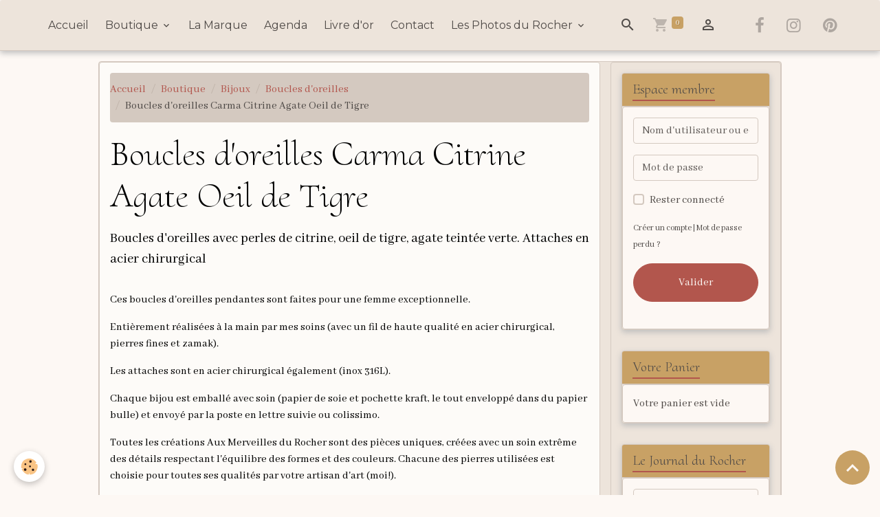

--- FILE ---
content_type: text/html; charset=UTF-8
request_url: https://www.merveillesdurocher.com/boutique/bijoux/boucles-d-oreilles/boucles-d-oreilles-carma-citrine-agate-oeil-de-tigre.html
body_size: 86257
content:

<!DOCTYPE html>
<html lang="fr">
    <head>
        <title>Boucles d'oreilles Carma Citrine Oeil de Tigre Agate</title>
        <meta name="theme-color" content="rgb(237, 228, 219)">
        <meta name="msapplication-navbutton-color" content="rgb(237, 228, 219)">
        <!-- METATAGS -->
        <!-- rebirth / basic -->
<!--[if IE]>
<meta http-equiv="X-UA-Compatible" content="IE=edge">
<![endif]-->
<meta charset="utf-8">
<meta name="viewport" content="width=device-width, initial-scale=1, shrink-to-fit=no">
    <meta property="og:title" content="Boucles d&#039;oreilles Carma Citrine Oeil de Tigre Agate">
    <meta property="og:url" content="https://www.merveillesdurocher.com/boutique/bijoux/boucles-d-oreilles/boucles-d-oreilles-carma-citrine-agate-oeil-de-tigre.html">
    <meta property="og:type" content="website">
    <meta name="description" content="Boucles d&#039;oreilles avec perles de citrine, oeil de tigre, agate teintée. Attaches en acier chirurgical. Chaque création est unique, comme vous.">
    <meta property="og:description" content="Boucles d&#039;oreilles avec perles de citrine, oeil de tigre, agate teintée. Attaches en acier chirurgical. Chaque création est unique, comme vous.">
    <link rel="image_src" href="https://www.merveillesdurocher.com/medias/images/boucles-20.jpg">
    <meta property="og:image" content="https://www.merveillesdurocher.com/medias/images/boucles-20.jpg">
    <link rel="canonical" href="https://www.merveillesdurocher.com/boutique/bijoux/boucles-d-oreilles/boucles-d-oreilles-carma-citrine-agate-oeil-de-tigre.html">
<meta name="generator" content="e-monsite (e-monsite.com)">

    <link rel="icon" href="https://www.merveillesdurocher.com/medias/site/favicon/cristal-logobis.jpg">
    <link rel="apple-touch-icon" sizes="114x114" href="https://www.merveillesdurocher.com/medias/site/mobilefavicon/cristal-logobis.jpg?fx=c_114_114">
    <link rel="apple-touch-icon" sizes="72x72" href="https://www.merveillesdurocher.com/medias/site/mobilefavicon/cristal-logobis.jpg?fx=c_72_72">
    <link rel="apple-touch-icon" href="https://www.merveillesdurocher.com/medias/site/mobilefavicon/cristal-logobis.jpg?fx=c_57_57">
    <link rel="apple-touch-icon-precomposed" href="https://www.merveillesdurocher.com/medias/site/mobilefavicon/cristal-logobis.jpg?fx=c_57_57">

<link href="https://fonts.googleapis.com/css?family=Cormorant%20Upright:300,400,700%7CAbhaya%20Libre:300,400,700&amp;display=swap" rel="stylesheet">

    
    <link rel="preconnect" href="https://fonts.googleapis.com">
    <link rel="preconnect" href="https://fonts.gstatic.com" crossorigin="anonymous">
    <link href="https://fonts.googleapis.com/css?family=Montserrat:300,300italic,400,400italic,700,700italic&display=swap" rel="stylesheet">

<link href="//www.merveillesdurocher.com/themes/combined.css?v=6_1642769533_590" rel="stylesheet">


<link rel="preload" href="//www.merveillesdurocher.com/medias/static/themes/bootstrap_v4/js/jquery-3.6.3.min.js?v=26012023" as="script">
<script src="//www.merveillesdurocher.com/medias/static/themes/bootstrap_v4/js/jquery-3.6.3.min.js?v=26012023"></script>
<link rel="preload" href="//www.merveillesdurocher.com/medias/static/themes/bootstrap_v4/js/popper.min.js?v=31012023" as="script">
<script src="//www.merveillesdurocher.com/medias/static/themes/bootstrap_v4/js/popper.min.js?v=31012023"></script>
<link rel="preload" href="//www.merveillesdurocher.com/medias/static/themes/bootstrap_v4/js/bootstrap.min.js?v=31012023" as="script">
<script src="//www.merveillesdurocher.com/medias/static/themes/bootstrap_v4/js/bootstrap.min.js?v=31012023"></script>
<script src="//www.merveillesdurocher.com/themes/combined.js?v=6_1642769533_590&lang=fr"></script>
<script type="application/ld+json">
    {
        "@context" : "https://schema.org/",
        "@type" : "WebSite",
        "name" : "Aux Merveilles du Rocher, boutique de bijoux en pierres fines & créations françaises",
        "url" : "https://www.merveillesdurocher.com/"
    }
</script>




        <!-- //METATAGS -->
            <script src="//www.merveillesdurocher.com/medias/static/js/rgpd-cookies/jquery.rgpd-cookies.js?v=2072"></script>
    <script>
                                    $(document).ready(function() {
            $.RGPDCookies({
                theme: 'bootstrap_v4',
                site: 'www.merveillesdurocher.com',
                privacy_policy_link: '/about/privacypolicy/',
                cookies: [{"id":"675cc819bcea33f16a4789e1","favicon_url":"https:\/\/static.e-monsite.com\/im\/rgpd\/default\/facebook.png","enabled":"1","model":"facebook_pixel","title":"Facebook Pixel","short_description":"Identifie les visiteurs en provenance de publications Facebook","long_description":"Parce que vous ne venez pas tous les jours sur notre site, ce petit bout de code que nous fourni Facebook nous permet de poursuivre nos \u00e9changes dans votre fil d\u2019actualit\u00e9.","privacy_policy_url":"https:\/\/www.facebook.com\/business\/gdpr","slug":"facebook-pixel"},{"id":"675cc819bd2a5febd56fc13f","favicon_url":"https:\/\/ssl.gstatic.com\/analytics\/20210414-01\/app\/static\/analytics_standard_icon.png","enabled":"1","model":"google_analytics","title":"Google Analytics","short_description":"Permet d'analyser les statistiques de consultation de notre site","long_description":"Indispensable pour piloter notre site internet, il permet de mesurer des indicateurs comme l\u2019affluence, les produits les plus consult\u00e9s, ou encore la r\u00e9partition g\u00e9ographique des visiteurs.","privacy_policy_url":"https:\/\/support.google.com\/analytics\/answer\/6004245?hl=fr","slug":"google-analytics"},{"id":"675cc819bd45d237792a634f","favicon_url":"","enabled":"1","model":"cloudflare","title":"Cloudflare","short_description":"Ce cookie aide au chargement de la page et \u00e0 l'authentification de l'utilisateur","long_description":"Ce cookie associ\u00e9 au site CloudFlare est utilis\u00e9 pour acc\u00e9l\u00e9rer le temps de chargement des pages. Selon l'\u00e9diteur, il est utilis\u00e9 pour contourner toute restriction de s\u00e9curit\u00e9 bas\u00e9e sur l'adresse IP de l'utilisateur. Il ne contient aucune information personnelle.","privacy_policy_url":"https:\/\/www.cloudflare.com\/privacypolicy\/","slug":"cloudflare"},{"id":"675cc819bd5d9f741210a2c2","favicon_url":"","enabled":"1","model":"google_recaptcha","title":"Google Recaptcha","short_description":"S\u00e9curise nos formulaires de contact","long_description":"S\u00e9curise nos formulaires de contact.","privacy_policy_url":"https:\/\/developers.google.com\/recaptcha\/docs\/v3","slug":"google-recaptcha"},{"id":null,"favicon_url":"https:\/\/ssl.gstatic.com\/analytics\/20210414-01\/app\/static\/analytics_standard_icon.png","enabled":true,"model":"google_analytics","title":"Google Analytics","short_description":"Permet d'analyser les statistiques de consultation de notre site","long_description":"Indispensable pour piloter notre site internet, il permet de mesurer des indicateurs comme l\u2019affluence, les produits les plus consult\u00e9s, ou encore la r\u00e9partition g\u00e9ographique des visiteurs.","privacy_policy_url":"https:\/\/support.google.com\/analytics\/answer\/6004245?hl=fr","slug":"google-analytics"},{"id":null,"favicon_url":"","enabled":true,"model":"addthis","title":"AddThis","short_description":"Partage social","long_description":"Nous utilisons cet outil afin de vous proposer des liens de partage vers des plateformes tiers comme Twitter, Facebook, etc.","privacy_policy_url":"https:\/\/www.oracle.com\/legal\/privacy\/addthis-privacy-policy.html","slug":"addthis"}],
                modal_title: 'Gestion\u0020des\u0020cookies',
                modal_description: 'd\u00E9pose\u0020des\u0020cookies\u0020pour\u0020am\u00E9liorer\u0020votre\u0020exp\u00E9rience\u0020de\u0020navigation,\nmesurer\u0020l\u0027audience\u0020du\u0020site\u0020internet,\u0020afficher\u0020des\u0020publicit\u00E9s\u0020personnalis\u00E9es,\nr\u00E9aliser\u0020des\u0020campagnes\u0020cibl\u00E9es\u0020et\u0020personnaliser\u0020l\u0027interface\u0020du\u0020site.',
                privacy_policy_label: 'Consulter\u0020la\u0020politique\u0020de\u0020confidentialit\u00E9',
                check_all_label: 'Tout\u0020cocher',
                refuse_button: 'Refuser',
                settings_button: 'Param\u00E9trer',
                accept_button: 'Accepter',
                callback: function() {
                    // website google analytics case (with gtag), consent "on the fly"
                    if ('gtag' in window && typeof window.gtag === 'function') {
                        if (window.jsCookie.get('rgpd-cookie-google-analytics') === undefined
                            || window.jsCookie.get('rgpd-cookie-google-analytics') === '0') {
                            gtag('consent', 'update', {
                                'ad_storage': 'denied',
                                'analytics_storage': 'denied'
                            });
                        } else {
                            gtag('consent', 'update', {
                                'ad_storage': 'granted',
                                'analytics_storage': 'granted'
                            });
                        }
                    }
                }
            });
        });
    </script>
        <script async src="https://www.googletagmanager.com/gtag/js?id=G-4VN4372P6E"></script>
<script>
    window.dataLayer = window.dataLayer || [];
    function gtag(){dataLayer.push(arguments);}
    
    gtag('consent', 'default', {
        'ad_storage': 'denied',
        'analytics_storage': 'denied'
    });
    
    gtag('js', new Date());
    gtag('config', 'G-4VN4372P6E');
</script>

        
    <!-- Global site tag (gtag.js) -->
        <script async src="https://www.googletagmanager.com/gtag/js?id=UA-55013556-1"></script>
        <script>
        window.dataLayer = window.dataLayer || [];
        function gtag(){dataLayer.push(arguments);}

gtag('consent', 'default', {
            'ad_storage': 'denied',
            'analytics_storage': 'denied'
        });
        gtag('set', 'allow_ad_personalization_signals', false);
                gtag('js', new Date());
        gtag('config', 'UA-55013556-1');
    </script>
                <script src="//www.merveillesdurocher.com/medias/static/themes/ems_framework/js/masonry.pkgd.min.js"></script>
        <script src="//www.merveillesdurocher.com/medias/static/themes/ems_framework/js/imagesloaded.pkgd.min.js"></script>
                            </head>
    <body id="boutique_run_bijoux_boucles-d-oreilles_boucles-d-oreilles-carma-citrine-agate-oeil-de-tigre" data-template="default">
        

                <!-- BRAND TOP -->
        
        <!-- NAVBAR -->
                                                                                                                <nav class="navbar navbar-expand-lg radius-top" id="navbar" data-animation="sliding">
                                                                    <a aria-label="brand" class="navbar-brand d-inline-flex align-items-center" href="https://www.merveillesdurocher.com/">
                                                    <img src="https://www.merveillesdurocher.com/medias/site/logos/cristal-logobis.jpg" alt="Aux Merveilles du Rocher, boutique de bijoux en pierres fines &amp; créations françaises" class="img-fluid brand-logo mr-2 d-none">
                                                                        <span class="brand-titles d-lg-flex flex-column align-items-start">
                            <span class="brand-title d-none">Aux Merveilles du Rocher, boutique de bijoux en pierres fines & créations françaises</span>
                                                        <span class="brand-subtitle d-none">Bijoux Objets & Créations artisanales</span>
                                                    </span>
                                            </a>
                                                    <button id="buttonBurgerMenu" title="BurgerMenu" class="navbar-toggler collapsed" type="button" data-toggle="collapse" data-target="#menu">
                    <span></span>
                    <span></span>
                    <span></span>
                    <span></span>
                </button>
                <div class="collapse navbar-collapse flex-lg-grow-0 mx-lg-auto" id="menu">
                                                                                                                <ul class="navbar-nav navbar-menu nav-all nav-all-center">
                                                                                                                                                                                            <li class="nav-item" data-index="1">
                            <a class="nav-link" href="https://www.merveillesdurocher.com/">
                                                                Accueil
                            </a>
                                                                                </li>
                                                                                                                                                                                                                                                                            <li class="nav-item dropdown" data-index="2">
                            <a class="nav-link dropdown-toggle" href="https://www.merveillesdurocher.com/boutique/">
                                                                Boutique
                            </a>
                                                                                        <div class="collapse dropdown-menu">
                                    <ul class="list-unstyled">
                                                                                                                                                                                                                                                                                                                                                                                                                <li class="dropdown">
                                                <a class="dropdown-item dropdown-toggle" href="https://www.merveillesdurocher.com/boutique/bijoux/">
                                                    Bijoux
                                                </a>
                                                                                                                                                    <div class="collapse dropdown-menu dropdown-submenu">
                                                        <ul class="list-unstyled">
                                                                                                                            <li>
                                                                    <a class="dropdown-item" href="https://www.merveillesdurocher.com/boutique/bijoux/colliers/">Colliers</a>
                                                                </li>
                                                                                                                            <li>
                                                                    <a class="dropdown-item" href="https://www.merveillesdurocher.com/boutique/bijoux/pendentifs/">Pendentifs</a>
                                                                </li>
                                                                                                                            <li>
                                                                    <a class="dropdown-item" href="https://www.merveillesdurocher.com/boutique/bijoux/bagues/">Bagues</a>
                                                                </li>
                                                                                                                            <li>
                                                                    <a class="dropdown-item" href="https://www.merveillesdurocher.com/boutique/bijoux/bracelets/">Bracelets</a>
                                                                </li>
                                                                                                                            <li>
                                                                    <a class="dropdown-item" href="https://www.merveillesdurocher.com/boutique/bijoux/broches/">Broches</a>
                                                                </li>
                                                                                                                        <li class="dropdown-menu-root">
                                                                <a class="dropdown-item" href="https://www.merveillesdurocher.com/boutique/bijoux/">Bijoux</a>
                                                            </li>
                                                        </ul>
                                                    </div>
                                                                                            </li>
                                                                                                                                                                                                                                                                                                                                                                                                                <li class="dropdown">
                                                <a class="dropdown-item dropdown-toggle" href="https://www.merveillesdurocher.com/boutique/accessoires/">
                                                    Accessoires
                                                </a>
                                                                                                                                                    <div class="collapse dropdown-menu dropdown-submenu">
                                                        <ul class="list-unstyled">
                                                                                                                            <li>
                                                                    <a class="dropdown-item" href="https://www.merveillesdurocher.com/boutique/accessoires/porte-clefs/">Porte-clefs</a>
                                                                </li>
                                                                                                                            <li>
                                                                    <a class="dropdown-item" href="https://www.merveillesdurocher.com/boutique/accessoires/barrettes/">Barrettes</a>
                                                                </li>
                                                                                                                            <li>
                                                                    <a class="dropdown-item" href="https://www.merveillesdurocher.com/boutique/accessoires/ceintures/">Ceintures</a>
                                                                </li>
                                                                                                                            <li>
                                                                    <a class="dropdown-item" href="https://www.merveillesdurocher.com/boutique/accessoires/sacs/">Sacs</a>
                                                                </li>
                                                                                                                        <li class="dropdown-menu-root">
                                                                <a class="dropdown-item" href="https://www.merveillesdurocher.com/boutique/accessoires/">Accessoires</a>
                                                            </li>
                                                        </ul>
                                                    </div>
                                                                                            </li>
                                                                                                                                                                                                                                                                                                                                                                                                                <li class="dropdown">
                                                <a class="dropdown-item dropdown-toggle" href="https://www.merveillesdurocher.com/boutique/objets/">
                                                    Petits objets
                                                </a>
                                                                                                                                                    <div class="collapse dropdown-menu dropdown-submenu">
                                                        <ul class="list-unstyled">
                                                                                                                            <li>
                                                                    <a class="dropdown-item" href="https://www.merveillesdurocher.com/boutique/objets/coupes/">Coupes</a>
                                                                </li>
                                                                                                                            <li>
                                                                    <a class="dropdown-item" href="https://www.merveillesdurocher.com/boutique/objets/porte-savons/">Porte-savons</a>
                                                                </li>
                                                                                                                            <li>
                                                                    <a class="dropdown-item" href="https://www.merveillesdurocher.com/boutique/objets/cendriers/">Cendriers</a>
                                                                </li>
                                                                                                                            <li>
                                                                    <a class="dropdown-item" href="https://www.merveillesdurocher.com/boutique/objets/dessous-de-verres/">Dessous de verre</a>
                                                                </li>
                                                                                                                            <li>
                                                                    <a class="dropdown-item" href="https://www.merveillesdurocher.com/boutique/objets/boites/">Boîtes</a>
                                                                </li>
                                                                                                                            <li>
                                                                    <a class="dropdown-item" href="https://www.merveillesdurocher.com/boutique/objets/photophores/">Photophores</a>
                                                                </li>
                                                                                                                            <li>
                                                                    <a class="dropdown-item" href="https://www.merveillesdurocher.com/boutique/objets/porte-encens/">Porte-encens</a>
                                                                </li>
                                                                                                                            <li>
                                                                    <a class="dropdown-item" href="https://www.merveillesdurocher.com/boutique/objets/vaisselle-accessoires-cuisine/">Vaisselle/accessoires cuisine</a>
                                                                </li>
                                                                                                                        <li class="dropdown-menu-root">
                                                                <a class="dropdown-item" href="https://www.merveillesdurocher.com/boutique/objets/">Petits objets</a>
                                                            </li>
                                                        </ul>
                                                    </div>
                                                                                            </li>
                                                                                                                                                                                                                                                                    <li>
                                                <a class="dropdown-item" href="https://www.merveillesdurocher.com/boutique/boutons/">
                                                    Boutons
                                                </a>
                                                                                                                                            </li>
                                                                                                                                                                                                                                                                    <li>
                                                <a class="dropdown-item" href="https://www.merveillesdurocher.com/boutique/objets-de-decoration/">
                                                    Objets et mobilier de décoration
                                                </a>
                                                                                                                                            </li>
                                                                                                                                                                                                                                                                    <li>
                                                <a class="dropdown-item" href="https://www.merveillesdurocher.com/boutique/pierres-fils-apprets/">
                                                    Fournitures
                                                </a>
                                                                                                                                            </li>
                                                                                <li class="dropdown-menu-root">
                                            <a class="dropdown-item" href="https://www.merveillesdurocher.com/boutique/">Boutique</a>
                                        </li>
                                    </ul>
                                </div>
                                                    </li>
                                                                                                                                                                                            <li class="nav-item" data-index="3">
                            <a class="nav-link" href="https://www.merveillesdurocher.com/pages/la-marque-les-merveilles-du-rocher.html">
                                                                La Marque
                            </a>
                                                                                </li>
                                                                                                                                                                                            <li class="nav-item" data-index="4">
                            <a class="nav-link" href="https://www.merveillesdurocher.com/agenda/">
                                                                Agenda
                            </a>
                                                                                </li>
                                                                                                                                                                                            <li class="nav-item" data-index="5">
                            <a class="nav-link" href="https://www.merveillesdurocher.com/livre-d-or/">
                                                                Livre d'or
                            </a>
                                                                                </li>
                                                                                                                                                                                            <li class="nav-item" data-index="6">
                            <a class="nav-link" href="https://www.merveillesdurocher.com/contact/">
                                                                Contact
                            </a>
                                                                                </li>
                                                                                                                                                                                                                                                                            <li class="nav-item dropdown" data-index="7">
                            <a class="nav-link dropdown-toggle" href="https://www.merveillesdurocher.com/album/">
                                                                Les Photos du Rocher
                            </a>
                                                                                        <div class="collapse dropdown-menu">
                                    <ul class="list-unstyled">
                                                                                                                                                                                                                                                                    <li>
                                                <a class="dropdown-item" href="https://www.merveillesdurocher.com/album/la-pate-polymere/">
                                                    La Pâte Polymère
                                                </a>
                                                                                                                                            </li>
                                                                                                                                                                                                                                                                    <li>
                                                <a class="dropdown-item" href="https://www.merveillesdurocher.com/album/le-macrame/">
                                                    Le Macramé
                                                </a>
                                                                                                                                            </li>
                                                                                                                                                                                                                                                                    <li>
                                                <a class="dropdown-item" href="https://www.merveillesdurocher.com/album/shooting-photos-e-g/">
                                                    Shooting Photos avec Eolia & Gaïa
                                                </a>
                                                                                                                                            </li>
                                                                                <li class="dropdown-menu-root">
                                            <a class="dropdown-item" href="https://www.merveillesdurocher.com/album/">Les Photos du Rocher</a>
                                        </li>
                                    </ul>
                                </div>
                                                    </li>
                                    </ul>
            
                                    
                    
                                        <ul class="navbar-nav navbar-widgets ml-lg-4">
                                                <li class="nav-item d-none d-lg-block">
                            <a href="javascript:void(0)" class="nav-link search-toggler"><i class="material-icons md-search"></i></a>
                        </li>
                                                                        <li class="nav-item">
                            <a href="https://www.merveillesdurocher.com/boutique/do/cart/" class="nav-link">
                                <i class="material-icons md-shopping_cart"></i>
                                <span class="d-lg-none">Panier</span>
                                <span class="badge badge-primary" data-role="cart-count"></span>
                            </a>
                        </li>
                        <li class="nav-item">
                            <a href="https://www.merveillesdurocher.com/boutique/do/account/" class="nav-link">
                                <i class="material-icons md-perm_identity"></i>
                                <span class="d-lg-none">Votre compte</span>
                            </a>
                        </li>
                                            </ul>
                                                                <ul class="website-social-links">
        <li>
        <a target='_blank' href="https://www.facebook.com/merveilles.macrame/" class="btn text-facebook"><i class="sn-icon-facebook"></i></a>
    </li>
        <li>
        <a target='_blank' href="https://www.instagram.com/les_merveilles_du_rocher/" class="btn text-instagram"><i class="sn-icon-instagram"></i></a>
    </li>
        <li>
        <a target='_blank' href="https://www.pinterest.fr/merveillesduroc/" class="btn text-pinterest"><i class="sn-icon-pinterest"></i></a>
    </li>
    </ul>
                    
                    
                                        <form method="get" action="https://www.merveillesdurocher.com/search/site/" id="navbar-search" class="fade">
                        <input class="form-control form-control-lg" type="text" name="q" value="" placeholder="Votre recherche" pattern=".{3,}" required>
                        <button type="submit" class="btn btn-link btn-lg"><i class="material-icons md-search"></i></button>
                        <button type="button" class="btn btn-link btn-lg search-toggler d-none d-lg-inline-block"><i class="material-icons md-clear"></i></button>
                    </form>
                                    </div>
                    </nav>

        <!-- HEADER -->
                                                                                                        <header id="header" class="radius-bottom">
                                </header>
                <!-- //HEADER -->

        <!-- WRAPPER -->
                                                                                                                                <div id="wrapper" class="container margin-top radius">

                        <div class="row align-items-lg-start">
                            <main id="main" class="col-lg-9">

                                                                            <ol class="breadcrumb">
                                    <li class="breadcrumb-item"><a href="https://www.merveillesdurocher.com">Accueil</a></li>
                                                <li class="breadcrumb-item"><a href="https://www.merveillesdurocher.com/boutique/">Boutique</a></li>
                                                <li class="breadcrumb-item"><a href="https://www.merveillesdurocher.com/boutique/bijoux/">Bijoux</a></li>
                                                <li class="breadcrumb-item"><a href="https://www.merveillesdurocher.com/boutique/bijoux/boucles-d-oreilles/">Boucles d'oreilles</a></li>
                                                <li class="breadcrumb-item active">Boucles d'oreilles Carma Citrine Agate Oeil de Tigre</li>
                        </ol>

    <script type="application/ld+json">
        {
            "@context": "https://schema.org",
            "@type": "BreadcrumbList",
            "itemListElement": [
                                {
                    "@type": "ListItem",
                    "position": 1,
                    "name": "Accueil",
                    "item": "https://www.merveillesdurocher.com"
                  },                                {
                    "@type": "ListItem",
                    "position": 2,
                    "name": "Boutique",
                    "item": "https://www.merveillesdurocher.com/boutique/"
                  },                                {
                    "@type": "ListItem",
                    "position": 3,
                    "name": "Bijoux",
                    "item": "https://www.merveillesdurocher.com/boutique/bijoux/"
                  },                                {
                    "@type": "ListItem",
                    "position": 4,
                    "name": "Boucles d&#039;oreilles",
                    "item": "https://www.merveillesdurocher.com/boutique/bijoux/boucles-d-oreilles/"
                  },                                {
                    "@type": "ListItem",
                    "position": 5,
                    "name": "Boucles d&#039;oreilles Carma Citrine Agate Oeil de Tigre",
                    "item": "https://www.merveillesdurocher.com/boutique/bijoux/boucles-d-oreilles/boucles-d-oreilles-carma-citrine-agate-oeil-de-tigre.html"
                  }                          ]
        }
    </script>
                                            
                                        
                                        
                                                                                                        
<div class="view view-eco" id="view-item" data-category="boucles-d-oreilles">
    <div class="container">
        <div class="row">
            <div class="col-12">
                <h1 class="view-title">
                    Boucles d'oreilles Carma Citrine Agate Oeil de Tigre                 </h1>

                
                <div class="shortdescription">
                                                                        <p class="lead description">
                                Boucles d'oreilles avec perles de citrine, oeil de tigre, agate teintée verte. Attaches en acier chirurgical<p>Ces boucles d&#39;oreilles pendantes sont faites pour une femme exceptionnelle.</p>

<p>Enti&egrave;rement r&eacute;alis&eacute;es &agrave; la main par mes soins (avec un fil de haute qualit&eacute; en acier chirurgical, pierres fines et zamak).</p>

<p>Les attaches sont en acier chirurgical &eacute;galement (inox 316L).</p>

<p>Chaque bijou est emball&eacute; avec soin (papier de soie et pochette kraft, le tout envelopp&eacute; dans du papier bulle) et envoy&eacute; par la poste en lettre suivie ou colissimo.</p>

<p>Toutes les cr&eacute;ations Aux Merveilles du Rocher sont des pi&egrave;ces uniques, cr&eacute;&eacute;es avec un soin extr&ecirc;me des d&eacute;tails respectant l&#39;&eacute;quilibre des formes et des couleurs. Chacune des pierres utilis&eacute;es est choisie pour toutes ses qualit&eacute;s par votre artisan d&#39;art (moi!).</p>

<p>R&eacute;alisation sur-mesure possible, sur commande.</p>

<p>Pour toutes information compl&eacute;mentaire et question, n&#39;h&eacute;sitez pas &agrave; me contacter <a href="https://www.merveillesdurocher.com/contact/">ici</a></p>

<p>Osez l&#39;&Eacute;l&eacute;gance, Osez les Merveilles du Rocher !</p>

<p>Ces boucles d&#39;oreilles font environ 4 cm attaches comprises. Les pierres de haut en bas sont la citrine, l&#39;agate teint&eacute;e verte et l&#39;oeil de tigre.</p>

                            </p>
                                                            </div>

                            </div>

                            <div class="col-12 col-md-6">
                    <div id="eco-carousel" class="carousel slide carousel-fade" data-height="auto" data-interval="false" data-role="product-carousel">
                                                <div class="carousel-inner">
                                                            <div class="carousel-item active"  >
                                    <a href="https://www.merveillesdurocher.com/medias/images/boucles-20.jpg?v=1" data-toggle="lightbox" data-gallery="product-pictures" data-type="image">
                                        <img src="https://www.merveillesdurocher.com/medias/images/boucles-20.jpg?v=1" alt="Boucles 20" class="carousel-img img-fluid">
                                    </a>
                                </div>
                                                        <span id="carousel-zoom"><i class="material-icons md-zoom_in md-lg"></i></span>
                        </div>
                    </div>
                                    </div>
                        <div class="col-12 col-md-6">
                
    
<div id="site-module-4fcb25ba24aa4ef4ec41a275" class="site-module" data-itemid="4fcb25ba24aa4ef4ec41a275" data-siteid="4fc8ac3a8a3b4ef4ec413238" data-category="item"></div>

                                        <div class="basket" data-role="basket">
        
                    <p class="quantities">En stock : 1</p>
        
                    <p class="availability"><span class="availibity-label">Disponibilité :</span> <i class="material-icons md-lens md-sm text-success"></i> TVA non applicable (Art.293.BCGI) - Livraison sous 5 jours ouvrables après réception du paiement</p>
        
                            
        
        
        
        
                    <div class="add-to-basket">
                <div class="price">
                    
                                        
                                            <p>
                                                        <span class="final-price price-ht d-inline-block">12,00€&nbsp;HT</span>
                        </p>
                        <p>
                                                        <span class="final-price price-ttc d-inline-block">12,00€&nbsp;TTC</span>
                        </p>
                    
                                    </div>
                                                        <div class="input-group numeric-stepper d-none" data-max="1" data-role="eco-numeric-stepper">
                        <div class="input-group-prepend">
                            <button type="button" class="btn btn-secondary" disabled data-stepper="down">
                                <i class="material-icons md-remove"></i>
                            </button>
                        </div>
                        <input data-role="product-qty" id="qty_5fc3d84c744d4f51c0508789" type="text" value="1" class="form-control">
                        <div class="input-group-append">
                            <button type="button" class="btn btn-secondary" data-stepper="up">
                                <i class="material-icons md-add"></i>
                            </button>
                        </div>
                    </div>
                                            <button id="add-to-cart-desktop" type="button" class="btn btn-primary ml-auto" onclick="modules.ecom.addToCart('https://www.merveillesdurocher.com/boutique', '5fc3d84c744d4f51c0508789', '', $('#qty_5fc3d84c744d4f51c0508789').val(), 1, '');">Ajouter au panier</button>
                                                                        </div>
        
        
                                                            </div>

                
                
                
                                        <ul class="list-unstyled item-details">
                                    <li class="item-manufacturer">
                                <strong>Fabricant :</strong> <a href="https://www.merveillesdurocher.com/boutique/do/manufacturers/k-re-kreas">K-ré Kréas</a>
            </li>
            </ul>

                
                                        <p class="tag-line">
                    <a href="https://www.merveillesdurocher.com/boutique/do/tag/boucles-d-oreilles" class="btn btn-outline-secondary btn-sm">boucles d'oreilles</a>
                    <a href="https://www.merveillesdurocher.com/boutique/do/tag/inox" class="btn btn-outline-secondary btn-sm">inox</a>
                    <a href="https://www.merveillesdurocher.com/boutique/do/tag/oeil-de-tigre" class="btn btn-outline-secondary btn-sm">oeil de tigre</a>
                    <a href="https://www.merveillesdurocher.com/boutique/do/tag/citrine" class="btn btn-outline-secondary btn-sm">citrine</a>
                    <a href="https://www.merveillesdurocher.com/boutique/do/tag/agate-teintee" class="btn btn-outline-secondary btn-sm">agate teintée</a>
            </p>

                            </div>
        </div>
    </div>

    
    
    
    <div class="container plugin-list">
        <div class="row">
            <div class="col">
                <div class="plugins">
                    
                                            <div id="social-" class="plugin" data-plugin="social">
    <div class="a2a_kit a2a_kit_size_32 a2a_default_style">
        <a class="a2a_dd" href="https://www.addtoany.com/share"></a>
        <a class="a2a_button_facebook"></a>
        <a class="a2a_button_x"></a>
        <a class="a2a_button_email"></a>
    </div>
    <script>
        var a2a_config = a2a_config || {};
        a2a_config.onclick = 1;
        a2a_config.locale = "fr";
    </script>
    <script async src="https://static.addtoany.com/menu/page.js"></script>
</div>                    
                    
                    
                                                                        
                                                                                                
<div class="plugin plugin-comment" id="comment-add">
    <p class="h3">Ajouter un commentaire</p>
    <form id="commentForm" method="post" action="https://www.merveillesdurocher.com/boutique/do/postcomment/eco/5fc3d84c744d4f51c0508789">
        
                    <div class="form-group">
                <label for="comment_field_name" class="required">Nom</label>
                <input type="text" class="form-control" name="name" id="comment_field_name" value="" required>
            </div>

            <div class="form-group">
                <label for="comment_field_email">Email</label>
                <input type="email" class="form-control" name="email" id="comment_field_email" value="">
            </div>

            <div class="form-group">
                <label for="comment_field_url">Site Internet</label>
                <input type="url" class="form-control" name="web" id="comment_field_url" value="">
            </div>
        
        <div class="form-group">
            <div class="control-text-format" data-target="comment_field_message">
    <div class="btn-group">
        <button type="button" class="btn btn-sm" data-tag="[b]" title="Gras"><i class="material-icons md-format_bold"></i></button>
        <button type="button" class="btn btn-sm" data-tag="[i]" title="Italique"><i class="material-icons md-format_italic"></i></button>
        <button type="button" class="btn btn-sm" data-tag="[u]" title="Souligné"><i class="material-icons md-format_underlined"></i></button>
        <button type="button" class="btn btn-sm" data-modal="size" title="Taille du texte"><i class="material-icons md-text_fields"></i></button>
        <div class="d-inline-block dropdown">
            <button type="button" class="btn btn-sm dropdown-toggle" data-toggle="dropdown" title="Couleur du texte"><i class="material-icons md-format_color_text"></i></button>
            <div class="dropdown-menu control-text-format-colors">
                <span style="background-color:#fefe33"></span>
                <span style="background-color:#fbbc03"></span>
                <span style="background-color:#fb9902"></span>
                <span style="background-color:#fd5308"></span>
                <span style="background-color:#fe2712"></span>
                <span style="background-color:#a7194b"></span>
                <span style="background-color:#8601af"></span>
                <span style="background-color:#3d01a4"></span>
                <span style="background-color:#0247fe"></span>
                <span style="background-color:#0392ce"></span>
                <span style="background-color:#66b032"></span>
                <span style="background-color:#d0ea2b"></span>
                <span style="background-color:#fff"></span>
                <span style="background-color:#ccc"></span>
                <span style="background-color:#999"></span>
                <span style="background-color:#666"></span>
                <span style="background-color:#333"></span>
                <span style="background-color:#000"></span>
                <div class="input-group input-group-sm">
                    <input type="text" class="form-control" maxlength="7" value="" placeholder="#000000">
                    <div class="input-group-append">
                        <button class="btn btn-secondary" type="button"><i class="material-icons md-check"></i></button>
                    </div>
                </div>
            </div>
        </div>
        <button type="button" class="btn btn-sm" data-modal="quote" title="Citation"><i class="material-icons md-format_quote"></i></button>
        <button type="button" class="btn btn-sm" data-tag="[center]" title="Texte centré"><i class="material-icons md-format_align_center"></i></button>
        <button type="button" class="btn btn-sm" data-modal="url" title="Lien"><i class="material-icons md-insert_link"></i></button>
        <button type="button" class="btn btn-sm" data-modal="spoiler" title="Texte caché"><i class="material-icons md-visibility_off"></i></button>
        <button type="button" class="btn btn-sm" data-modal="img" title="Image"><i class="material-icons md-insert_photo"></i></button>
        <button type="button" class="btn btn-sm" data-modal="video" title="Vidéo"><i class="material-icons md-movie"></i></button>
        <button type="button" class="btn btn-sm" data-tag="[code]" title="Code"><i class="material-icons md-code"></i></button>
                <button type="button" class="btn btn-sm" data-toggle="smileys" title="Émoticônes"><i class="material-icons md-sentiment_satisfied"></i></button>
                <button type="button" class="btn btn-sm" data-toggle="preview"><i class="material-icons md-check"></i> Aperçu</button>
    </div>
</div>            <textarea class="form-control" name="comment" rows="10" cols="1" id="comment_field_message" required></textarea>
                            <div class="control-text-smileys d-none mt-1">
        <button type="button" class="btn btn-link" rel=":1:">
        <img src="//www.merveillesdurocher.com/medias/static/themes/smileys/1.png" alt="">
    </button>
        <button type="button" class="btn btn-link" rel=":2:">
        <img src="//www.merveillesdurocher.com/medias/static/themes/smileys/2.png" alt="">
    </button>
        <button type="button" class="btn btn-link" rel=":3:">
        <img src="//www.merveillesdurocher.com/medias/static/themes/smileys/3.png" alt="">
    </button>
        <button type="button" class="btn btn-link" rel=":4:">
        <img src="//www.merveillesdurocher.com/medias/static/themes/smileys/4.png" alt="">
    </button>
        <button type="button" class="btn btn-link" rel=":5:">
        <img src="//www.merveillesdurocher.com/medias/static/themes/smileys/5.png" alt="">
    </button>
        <button type="button" class="btn btn-link" rel=":6:">
        <img src="//www.merveillesdurocher.com/medias/static/themes/smileys/6.png" alt="">
    </button>
        <button type="button" class="btn btn-link" rel=":7:">
        <img src="//www.merveillesdurocher.com/medias/static/themes/smileys/7.png" alt="">
    </button>
        <button type="button" class="btn btn-link" rel=":8:">
        <img src="//www.merveillesdurocher.com/medias/static/themes/smileys/8.png" alt="">
    </button>
        <button type="button" class="btn btn-link" rel=":9:">
        <img src="//www.merveillesdurocher.com/medias/static/themes/smileys/9.png" alt="">
    </button>
        <button type="button" class="btn btn-link" rel=":10:">
        <img src="//www.merveillesdurocher.com/medias/static/themes/smileys/10.png" alt="">
    </button>
        <button type="button" class="btn btn-link" rel=":11:">
        <img src="//www.merveillesdurocher.com/medias/static/themes/smileys/11.png" alt="">
    </button>
        <button type="button" class="btn btn-link" rel=":12:">
        <img src="//www.merveillesdurocher.com/medias/static/themes/smileys/12.png" alt="">
    </button>
        <button type="button" class="btn btn-link" rel=":13:">
        <img src="//www.merveillesdurocher.com/medias/static/themes/smileys/13.png" alt="">
    </button>
        <button type="button" class="btn btn-link" rel=":14:">
        <img src="//www.merveillesdurocher.com/medias/static/themes/smileys/14.png" alt="">
    </button>
        <button type="button" class="btn btn-link" rel=":15:">
        <img src="//www.merveillesdurocher.com/medias/static/themes/smileys/15.png" alt="">
    </button>
        <button type="button" class="btn btn-link" rel=":16:">
        <img src="//www.merveillesdurocher.com/medias/static/themes/smileys/16.png" alt="">
    </button>
        <button type="button" class="btn btn-link" rel=":17:">
        <img src="//www.merveillesdurocher.com/medias/static/themes/smileys/17.png" alt="">
    </button>
        <button type="button" class="btn btn-link" rel=":18:">
        <img src="//www.merveillesdurocher.com/medias/static/themes/smileys/18.png" alt="">
    </button>
        <button type="button" class="btn btn-link" rel=":19:">
        <img src="//www.merveillesdurocher.com/medias/static/themes/smileys/19.png" alt="">
    </button>
        <button type="button" class="btn btn-link" rel=":20:">
        <img src="//www.merveillesdurocher.com/medias/static/themes/smileys/20.png" alt="">
    </button>
        <button type="button" class="btn btn-link" rel=":21:">
        <img src="//www.merveillesdurocher.com/medias/static/themes/smileys/21.png" alt="">
    </button>
        <button type="button" class="btn btn-link" rel=":22:">
        <img src="//www.merveillesdurocher.com/medias/static/themes/smileys/22.png" alt="">
    </button>
        <button type="button" class="btn btn-link" rel=":23:">
        <img src="//www.merveillesdurocher.com/medias/static/themes/smileys/23.png" alt="">
    </button>
        <button type="button" class="btn btn-link" rel=":24:">
        <img src="//www.merveillesdurocher.com/medias/static/themes/smileys/24.png" alt="">
    </button>
        <button type="button" class="btn btn-link" rel=":25:">
        <img src="//www.merveillesdurocher.com/medias/static/themes/smileys/25.png" alt="">
    </button>
        <button type="button" class="btn btn-link" rel=":26:">
        <img src="//www.merveillesdurocher.com/medias/static/themes/smileys/26.png" alt="">
    </button>
        <button type="button" class="btn btn-link" rel=":27:">
        <img src="//www.merveillesdurocher.com/medias/static/themes/smileys/27.png" alt="">
    </button>
        <button type="button" class="btn btn-link" rel=":28:">
        <img src="//www.merveillesdurocher.com/medias/static/themes/smileys/28.png" alt="">
    </button>
        <button type="button" class="btn btn-link" rel=":29:">
        <img src="//www.merveillesdurocher.com/medias/static/themes/smileys/29.png" alt="">
    </button>
        <button type="button" class="btn btn-link" rel=":30:">
        <img src="//www.merveillesdurocher.com/medias/static/themes/smileys/30.png" alt="">
    </button>
        <button type="button" class="btn btn-link" rel=":31:">
        <img src="//www.merveillesdurocher.com/medias/static/themes/smileys/31.png" alt="">
    </button>
        <button type="button" class="btn btn-link" rel=":32:">
        <img src="//www.merveillesdurocher.com/medias/static/themes/smileys/32.png" alt="">
    </button>
        <button type="button" class="btn btn-link" rel=":33:">
        <img src="//www.merveillesdurocher.com/medias/static/themes/smileys/33.png" alt="">
    </button>
        <button type="button" class="btn btn-link" rel=":34:">
        <img src="//www.merveillesdurocher.com/medias/static/themes/smileys/34.png" alt="">
    </button>
        <button type="button" class="btn btn-link" rel=":35:">
        <img src="//www.merveillesdurocher.com/medias/static/themes/smileys/35.png" alt="">
    </button>
        <button type="button" class="btn btn-link" rel=":36:">
        <img src="//www.merveillesdurocher.com/medias/static/themes/smileys/36.png" alt="">
    </button>
        <button type="button" class="btn btn-link" rel=":37:">
        <img src="//www.merveillesdurocher.com/medias/static/themes/smileys/37.png" alt="">
    </button>
        <button type="button" class="btn btn-link" rel=":38:">
        <img src="//www.merveillesdurocher.com/medias/static/themes/smileys/38.png" alt="">
    </button>
        <button type="button" class="btn btn-link" rel=":39:">
        <img src="//www.merveillesdurocher.com/medias/static/themes/smileys/39.png" alt="">
    </button>
    </div>                    </div>
                    <div class="form-group">
    <script src='https://www.google.com/recaptcha/api.js'></script>
    <div class="g-recaptcha" data-sitekey="6Lc_4nAUAAAAAN_PLClU9JkWcNwECtRKXfm_MOI1"></div>
</div>            <button type="submit" name="s" class="btn btn-primary">Ajouter</button>
    </form>
</div>
                                                                                                                        </div>
            </div>
        </div>
    </div>

    

    
    
    
    
    
    
    
    <script>
        emsChromeExtension.init('product', '5fc3d84c744d4f51c0508789', 'e-monsite.com');
    </script>

    </div>

<script>
    $(document).ready(function() {
        //Affichage du nombre d'étoiles dynamique selon note moyenne
        var avRatings = document.getElementsByClassName('econfiance-product-reviews-av_rating');
        for (var i = 0, len = avRatings.length; i < len; i++) {
            var avRating = avRatings[i];
            // Note utilisateur
            var average = avRating.getAttribute('data-rating');
            var reviewId = avRating.id;
            // Note initiale
            var ratings = [
                average
            ];
            // Nb total d'étoile
            var starsTotal = 5;
            for (var rating in ratings) {
                // Obtenir pourcentage
                var starPercentage = ratings[rating] / starsTotal * 100;
                // Arrondir au 10 le plus proche
                var starPercentageRounded = `${starPercentage}%`;
                // Définir le remplissage des étoiles selon pourcentage
                document.querySelector(`#econfiance-product-reviews-stars-inner-`+reviewId).style.width = starPercentageRounded;
            }
        }
    });
</script>

                </main>

                                <aside id="sidebar" class="col-lg-3">
                    <div id="sidebar-inner">
                                                                                                                                                                                                        <div id="widget-1"
                                     class="widget"
                                     data-id="widget_member"
                                     data-widget-num="1">
                                            <div class="widget-title">
            <span>
                    Espace membre
                </span>
                </div>
                                                                                                                            <div class="widget-content">
                                                    <form method="post" action="https://www.merveillesdurocher.com/members/connect">
        <div class="form-group">
            <input class="form-control" type="text" name="username" value="" placeholder="Nom d'utilisateur ou e-mail" required>
        </div>

        <div class="form-group">
            <input class="form-control" type="password" name="passwd" value="" placeholder="Mot de passe" required>
        </div>

        <div class="form-group">
            <div class="custom-control custom-checkbox">
                <input class="custom-control-input" type="checkbox" name="rememberme" value="1" id="rememberme">
                <label for="rememberme" class="custom-control-label">Rester connecté</label>
            </div>
        </div>

        <div class="form-group">
            <small>
                                    <a href="https://www.merveillesdurocher.com/members/subscribe">Créer un compte</a> |
                                <a href="https://www.merveillesdurocher.com/members/passwordlost">Mot de passe perdu ?</a>
            </small>
        </div>

        <button type="submit" name="s" class="btn btn-primary btn-block">Valider</button>
        <p class="mt-4">
            <a class="login-button btn btn-primary login-with-google-button btn-block" href="/members/login/google" hidden><i class="fa fa-google btn-icon"></i> Se connecter avec Google</a>
        </p>
    </form>

                                            </div>
                                                                                                            </div>
                                                                                                                                                                                                                                                                                                                                                            <div id="widget-2"
                                     class="widget"
                                     data-id="widget_eco_cart"
                                     data-widget-num="2">
                                            <div class="widget-title">
            <span>
                    Votre Panier
                </span>
                </div>
                                                                                                                        <div class="widget-content">
                                            <input type="hidden" name="mode" value="complete">

            <p class="no_item">Votre panier est vide</p>
    
    
                                        </div>
                                                                                                            </div>
                                                                                                                                                                                                                                                                                                        <div id="widget-3"
                                     class="widget"
                                     data-id="widget_blogpost_categories"
                                     data-widget-num="3">
                                            <div class="widget-title">
            <span>
                    Le Journal du Rocher
                </span>
                </div>
                                                                                                                            <div class="widget-content">
                                                <div class="list-group blog-categories" data-addon="blog">
                                                            <a class="blog-category list-group-item list-group-item-action d-flex align-items-center" data-category="commandes" href="https://www.merveillesdurocher.com/blog/commandes/">
                                                    <img src="https://www.merveillesdurocher.com/medias/images/dscf9881.jpg?fx=c_50_50&v=1" alt="Cabochons de Pierres Fines pour de futurs Colliers" class="img-fluid mr-2">
                                                Le Sur-Mesure rien que pour Vous
                        <span class="badge ml-auto badge-count">1</span>
                    </a>
                                                                                    <a class="blog-category list-group-item list-group-item-action d-flex align-items-center" data-category="en-cours-de-fabrication" href="https://www.merveillesdurocher.com/blog/en-cours-de-fabrication/">
                                                    <img src="https://www.merveillesdurocher.com/medias/images/dscf9881.jpg?fx=c_50_50&v=1" alt="Cabochons de Pierres Fines pour de futurs Colliers" class="img-fluid mr-2">
                                                En cours de Fabrication
                        <span class="badge ml-auto badge-count">3</span>
                    </a>
                                        </div>

                                            </div>
                                                                                                            </div>
                                                                                                                                                                                                                                                                                                                                <div id="widget-4"
                                     class="widget"
                                     data-id="widget_guestbook_last"
                                     data-widget-num="4">
                                            <div class="widget-title">
            <span>
                    Livre d'or
                </span>
                </div>
                                                                                                                            <div class="widget-content">
                                                <ul class="media-list guestbook-items" data-addon="guestbook">
        <li class="media guestbook-item">
        <div class="media-body">
            <p class="metas mb-0">
                <span>
                    <span class="meta-author">Escandell</span>
                    <span class="meta-date">Le 04/07/2022</span>
                </span>
            </p>
            <p class="media-description mb-0">rien qu'en voyant la photo ce fut un coup de coeur !!! et le bracelet à la réception .... juste magnifique ...</p>
        </div>
    </li>
        <li class="media guestbook-item">
        <div class="media-body">
            <p class="metas mb-0">
                <span>
                    <span class="meta-author">Fanny</span>
                    <span class="meta-date">Le 30/07/2021</span>
                </span>
            </p>
            <p class="media-description mb-0">Une magnifique rencontre. Personne très douce qui maîtrise les pierres . De magnifiques créations . 
Merci ...</p>
        </div>
    </li>
        <li class="media guestbook-item">
        <div class="media-body">
            <p class="metas mb-0">
                <span>
                    <span class="meta-author">M</span>
                    <span class="meta-date">Le 25/07/2021</span>
                </span>
            </p>
            <p class="media-description mb-0">Des bijoux en macramé avec des graphismes très inspirant !</p>
        </div>
    </li>
    </ul>
<p>
    <a href="https://www.merveillesdurocher.com/livre-d-or/" class="btn btn-secondary btn-sm">Tous les messages</a>
</p>
                                            </div>
                                                                                                            </div>
                                                                                                                                                                                                                                                                                                                                                            <div id="widget-5"
                                     class="widget"
                                     data-id="widget_instagram"
                                     data-widget-num="5">
                                            <a href="https://www.instagram.com/les_merveilles_du_rocher/" class="widget-title">
            <span>
                    Les Merveilles sur Instagram
                </span>
                </a>
                                                                                                                        <div class="widget-content">
                                                <div class="alert alert-warning">Vous devez vous connecter à votre compte Instagram depuis votre manager pour accéder à votre flux</div>

                                        </div>
                                                                                                            </div>
                                                                                                                                                                                                                                                                                                        <div id="widget-6"
                                     class="widget"
                                     data-id="widget_fbpageplugin"
                                     data-widget-num="6">
                                            <a href="https://www.facebook.com/merveilles.macrame/" class="widget-title">
            <span>
                    Les Merveilles sur FB
                </span>
                </a>
                                                                                                                            <div class="widget-content">
                                                <script>
$(window).on('load', function () {
    var iframeWidth = Math.round($('.fb-page').parent().width());
    $('.fb-page').attr('data-width', iframeWidth);
    
    window.fbAsyncInit = function() {
	  FB.init({
		xfbml      : true,
		version    : 'v2.4'
	  });
      FB.Event.subscribe("xfbml.render", function(){
        $(window).trigger('resize');
      });
	};

    (function(d, s, id) {
            	////init des var
    			var js, fjs = d.getElementsByTagName(s)[0];
    			
    			//si j'ai déjà le SDK dans la page, je reload juste le plugin
    			if (d.getElementById(id)){
    				return false;
    			}else{
    				js = d.createElement(s); js.id = id;
    				js.src = "//connect.facebook.net/fr_FR/sdk.js";
    				fjs.parentNode.insertBefore(js, fjs);
    			}
    }(document, 'script', 'facebook-jssdk'));
});
</script>
<div class="fb-page" data-href="https://www.facebook.com/merveilles.macrame/" data-height="500" data-hide_cover="false" data-show_facepile="true" data-show_posts="true" data-hide_cta="false" data-small_header="false" data-adapt_container_width="true"></div>
                                            </div>
                                                                                                            </div>
                                                                                                                                                                                                                                                                                                                                <div id="widget-7"
                                     class="widget"
                                     data-id="widget_event_comingup"
                                     data-widget-num="7">
                                            <div class="widget-title">
            <span>
                    Événements à venir
                </span>
                </div>
                                                                                                                            <div class="widget-content">
                                                    <span class="text-muted">Aucun évènement à afficher.</span>

                                            </div>
                                                                                                            </div>
                                                                                                                                                                                                                                                                                                                                <div id="widget-8"
                                     class="widget"
                                     data-id="widget_googletraduction"
                                     data-widget-num="8">
                                                                                                                                                            <div class="widget-content">
                                                        <div class="list-group">
                <a href="https://www.merveillesdurocher.com" class="list-group-item list-group-item-action">
            <img src="https://www.merveillesdurocher.com/medias/static/im/flags/fr.png" alt="Français"> Français
        </a>
                <a href="http://translate.google.com/translate?u=www.merveillesdurocher.com&sl=fr&tl=en&ie=UTF-8" class="list-group-item list-group-item-action">
            <img src="https://www.merveillesdurocher.com/medias/static/im/flags/en.png" alt="English"> English
        </a>
            </div>
    
                                            </div>
                                                                                                            </div>
                                                                                                                                                                                    </div>
                </aside>
            </div>
                    </div>
        <!-- //WRAPPER -->

                <footer id="footer">
                            
<div id="rows-6023a233c724f93352b2bbea" class="rows" data-total-pages="1" data-current-page="1">
                            
                        
                                                                                        
                                                                
                
                        
                
                
                                    
                
                                
        
                                    <div id="row-6023a233c724f93352b2bbea-1" class="row-container pos-1 page_1 container">
                    <div class="row-content">
                                                                                <div class="row" data-role="line">
                                    
                                                                                
                                                                                                                                                                                                            
                                                                                                                                                                                                                                                    
                                                                                
                                                                                
                                                                                                                        
                                                                                                                                                                    
                                                                                                                                                                            
                                                                                        <div data-role="cell" data-size="md" id="cell-5e9b47f30d9f54059ccdcba3" class="col widget-menu" style="-ms-flex-preferred-size:50.153754512634%;flex-basis:50.153754512634%">
                                               <div class="col-content">                                                                                <div class="widget-menu list-group" data-addon="pages" id="group-id-291">
                                                                                            <div class="d-flex list-group-item list-group-item-action">
                    <a href="https://www.instagram.com/les_merveilles_du_rocher/" >Les Merveilles sur Instagram</a>
                                    </div>
                                                                                                                            <div class="d-flex list-group-item list-group-item-action">
                    <a href="https://www.pinterest.fr/merveillesduroc/" >Les Merveilles sur Pinterest</a>
                                    </div>
                                                    </div>
    
                                                                                                    </div>
                                            </div>
                                                                                                                        
                                                                                
                                                                                                                                                                                                            
                                                                                                                                                                                                                                                    
                                                                                
                                                                                
                                                                                                                        
                                                                                                                                                                    
                                                                                                                                                                            
                                                                                        <div data-role="cell" data-size="sm" id="cell-5e9b49b2be4354059ccd1ef8" class="col widget-menu" style="-ms-flex-preferred-size:49.846245487365%;flex-basis:49.846245487365%">
                                               <div class="col-content">                                                                                <div class="widget-menu list-group" data-addon="pages" id="group-id-191">
                                                                                            <div class="d-flex list-group-item list-group-item-action">
                    <a href="http://naniebijoux.canalblog.com/" >Les Merveilles sur Canalblog</a>
                                    </div>
                                                                                                                            <div class="d-flex list-group-item list-group-item-action">
                    <a href="https://www.facebook.com/merveilles.macrame/" >Les Merveilles sur Facebook</a>
                                    </div>
                                                    </div>
    
                                                                                                    </div>
                                            </div>
                                                                                                                                                        </div>
                                            </div>
                                    </div>
                                                    
                        
                                                                                        
                                                                
                
                        
                
                
                                    
                
                                
        
                                    <div id="row-6023a233c724f93352b2bbea-2" class="row-container pos-2 page_1 container">
                    <div class="row-content">
                                                                                <div class="row" data-role="line">
                                    
                                                                                
                                                                                                                                                                                                            
                                                                                                                                                                
                                                                                
                                                                                
                                                                                                                        
                                                                                
                                                                                                                                                                            
                                                                                        <div data-role="cell" data-size="lg" id="cell-5e9b4d0f2e4e54059ccdbf2c" class="col">
                                               <div class="col-content col-no-widget">                                                        <p style="text-align: center;"><span style="font-size:10px;"><span style="font-family:arial,helvetica,sans-serif;">Copyright 2012 - 2024</span></span></p>

                                                                                                    </div>
                                            </div>
                                                                                                                                                        </div>
                                            </div>
                                    </div>
                        </div>

                        <div class="container">
                
                
                            </div>

                            <ul id="legal-mentions" class="footer-mentions">
            <li><a href="https://www.merveillesdurocher.com/about/legal/">Mentions légales</a></li>
    
                        <li><a href="https://www.merveillesdurocher.com/about/cgu/">Conditions générales d'utilisation</a></li>
            
                        <li><a href="https://www.merveillesdurocher.com/about/cgv/">Conditions générales de vente</a></li>
            
            <li><a href="https://www.merveillesdurocher.com/about/retraction/">Formulaire de rétractation</a></li>
    
            <li><a href="https://www.merveillesdurocher.com/about/privacypolicy/">Politique de confidentialité</a></li>
    
            <li><button id="cookies" type="button" aria-label="Gestion des cookies">Gestion des cookies</button></li>
    </ul>
                    </footer>
        
        
        
            

 
    
						 	 





                <button id="scroll-to-top" class="d-none d-sm-inline-block" type="button" aria-label="Scroll top" onclick="$('html, body').animate({ scrollTop:0}, 600);">
            <i class="material-icons md-lg md-expand_less"></i>
        </button>
        
            </body>
</html>


--- FILE ---
content_type: text/html; charset=utf-8
request_url: https://www.google.com/recaptcha/api2/anchor?ar=1&k=6Lc_4nAUAAAAAN_PLClU9JkWcNwECtRKXfm_MOI1&co=aHR0cHM6Ly93d3cubWVydmVpbGxlc2R1cm9jaGVyLmNvbTo0NDM.&hl=en&v=PoyoqOPhxBO7pBk68S4YbpHZ&size=normal&anchor-ms=20000&execute-ms=30000&cb=1c3gr511zpcv
body_size: 50500
content:
<!DOCTYPE HTML><html dir="ltr" lang="en"><head><meta http-equiv="Content-Type" content="text/html; charset=UTF-8">
<meta http-equiv="X-UA-Compatible" content="IE=edge">
<title>reCAPTCHA</title>
<style type="text/css">
/* cyrillic-ext */
@font-face {
  font-family: 'Roboto';
  font-style: normal;
  font-weight: 400;
  font-stretch: 100%;
  src: url(//fonts.gstatic.com/s/roboto/v48/KFO7CnqEu92Fr1ME7kSn66aGLdTylUAMa3GUBHMdazTgWw.woff2) format('woff2');
  unicode-range: U+0460-052F, U+1C80-1C8A, U+20B4, U+2DE0-2DFF, U+A640-A69F, U+FE2E-FE2F;
}
/* cyrillic */
@font-face {
  font-family: 'Roboto';
  font-style: normal;
  font-weight: 400;
  font-stretch: 100%;
  src: url(//fonts.gstatic.com/s/roboto/v48/KFO7CnqEu92Fr1ME7kSn66aGLdTylUAMa3iUBHMdazTgWw.woff2) format('woff2');
  unicode-range: U+0301, U+0400-045F, U+0490-0491, U+04B0-04B1, U+2116;
}
/* greek-ext */
@font-face {
  font-family: 'Roboto';
  font-style: normal;
  font-weight: 400;
  font-stretch: 100%;
  src: url(//fonts.gstatic.com/s/roboto/v48/KFO7CnqEu92Fr1ME7kSn66aGLdTylUAMa3CUBHMdazTgWw.woff2) format('woff2');
  unicode-range: U+1F00-1FFF;
}
/* greek */
@font-face {
  font-family: 'Roboto';
  font-style: normal;
  font-weight: 400;
  font-stretch: 100%;
  src: url(//fonts.gstatic.com/s/roboto/v48/KFO7CnqEu92Fr1ME7kSn66aGLdTylUAMa3-UBHMdazTgWw.woff2) format('woff2');
  unicode-range: U+0370-0377, U+037A-037F, U+0384-038A, U+038C, U+038E-03A1, U+03A3-03FF;
}
/* math */
@font-face {
  font-family: 'Roboto';
  font-style: normal;
  font-weight: 400;
  font-stretch: 100%;
  src: url(//fonts.gstatic.com/s/roboto/v48/KFO7CnqEu92Fr1ME7kSn66aGLdTylUAMawCUBHMdazTgWw.woff2) format('woff2');
  unicode-range: U+0302-0303, U+0305, U+0307-0308, U+0310, U+0312, U+0315, U+031A, U+0326-0327, U+032C, U+032F-0330, U+0332-0333, U+0338, U+033A, U+0346, U+034D, U+0391-03A1, U+03A3-03A9, U+03B1-03C9, U+03D1, U+03D5-03D6, U+03F0-03F1, U+03F4-03F5, U+2016-2017, U+2034-2038, U+203C, U+2040, U+2043, U+2047, U+2050, U+2057, U+205F, U+2070-2071, U+2074-208E, U+2090-209C, U+20D0-20DC, U+20E1, U+20E5-20EF, U+2100-2112, U+2114-2115, U+2117-2121, U+2123-214F, U+2190, U+2192, U+2194-21AE, U+21B0-21E5, U+21F1-21F2, U+21F4-2211, U+2213-2214, U+2216-22FF, U+2308-230B, U+2310, U+2319, U+231C-2321, U+2336-237A, U+237C, U+2395, U+239B-23B7, U+23D0, U+23DC-23E1, U+2474-2475, U+25AF, U+25B3, U+25B7, U+25BD, U+25C1, U+25CA, U+25CC, U+25FB, U+266D-266F, U+27C0-27FF, U+2900-2AFF, U+2B0E-2B11, U+2B30-2B4C, U+2BFE, U+3030, U+FF5B, U+FF5D, U+1D400-1D7FF, U+1EE00-1EEFF;
}
/* symbols */
@font-face {
  font-family: 'Roboto';
  font-style: normal;
  font-weight: 400;
  font-stretch: 100%;
  src: url(//fonts.gstatic.com/s/roboto/v48/KFO7CnqEu92Fr1ME7kSn66aGLdTylUAMaxKUBHMdazTgWw.woff2) format('woff2');
  unicode-range: U+0001-000C, U+000E-001F, U+007F-009F, U+20DD-20E0, U+20E2-20E4, U+2150-218F, U+2190, U+2192, U+2194-2199, U+21AF, U+21E6-21F0, U+21F3, U+2218-2219, U+2299, U+22C4-22C6, U+2300-243F, U+2440-244A, U+2460-24FF, U+25A0-27BF, U+2800-28FF, U+2921-2922, U+2981, U+29BF, U+29EB, U+2B00-2BFF, U+4DC0-4DFF, U+FFF9-FFFB, U+10140-1018E, U+10190-1019C, U+101A0, U+101D0-101FD, U+102E0-102FB, U+10E60-10E7E, U+1D2C0-1D2D3, U+1D2E0-1D37F, U+1F000-1F0FF, U+1F100-1F1AD, U+1F1E6-1F1FF, U+1F30D-1F30F, U+1F315, U+1F31C, U+1F31E, U+1F320-1F32C, U+1F336, U+1F378, U+1F37D, U+1F382, U+1F393-1F39F, U+1F3A7-1F3A8, U+1F3AC-1F3AF, U+1F3C2, U+1F3C4-1F3C6, U+1F3CA-1F3CE, U+1F3D4-1F3E0, U+1F3ED, U+1F3F1-1F3F3, U+1F3F5-1F3F7, U+1F408, U+1F415, U+1F41F, U+1F426, U+1F43F, U+1F441-1F442, U+1F444, U+1F446-1F449, U+1F44C-1F44E, U+1F453, U+1F46A, U+1F47D, U+1F4A3, U+1F4B0, U+1F4B3, U+1F4B9, U+1F4BB, U+1F4BF, U+1F4C8-1F4CB, U+1F4D6, U+1F4DA, U+1F4DF, U+1F4E3-1F4E6, U+1F4EA-1F4ED, U+1F4F7, U+1F4F9-1F4FB, U+1F4FD-1F4FE, U+1F503, U+1F507-1F50B, U+1F50D, U+1F512-1F513, U+1F53E-1F54A, U+1F54F-1F5FA, U+1F610, U+1F650-1F67F, U+1F687, U+1F68D, U+1F691, U+1F694, U+1F698, U+1F6AD, U+1F6B2, U+1F6B9-1F6BA, U+1F6BC, U+1F6C6-1F6CF, U+1F6D3-1F6D7, U+1F6E0-1F6EA, U+1F6F0-1F6F3, U+1F6F7-1F6FC, U+1F700-1F7FF, U+1F800-1F80B, U+1F810-1F847, U+1F850-1F859, U+1F860-1F887, U+1F890-1F8AD, U+1F8B0-1F8BB, U+1F8C0-1F8C1, U+1F900-1F90B, U+1F93B, U+1F946, U+1F984, U+1F996, U+1F9E9, U+1FA00-1FA6F, U+1FA70-1FA7C, U+1FA80-1FA89, U+1FA8F-1FAC6, U+1FACE-1FADC, U+1FADF-1FAE9, U+1FAF0-1FAF8, U+1FB00-1FBFF;
}
/* vietnamese */
@font-face {
  font-family: 'Roboto';
  font-style: normal;
  font-weight: 400;
  font-stretch: 100%;
  src: url(//fonts.gstatic.com/s/roboto/v48/KFO7CnqEu92Fr1ME7kSn66aGLdTylUAMa3OUBHMdazTgWw.woff2) format('woff2');
  unicode-range: U+0102-0103, U+0110-0111, U+0128-0129, U+0168-0169, U+01A0-01A1, U+01AF-01B0, U+0300-0301, U+0303-0304, U+0308-0309, U+0323, U+0329, U+1EA0-1EF9, U+20AB;
}
/* latin-ext */
@font-face {
  font-family: 'Roboto';
  font-style: normal;
  font-weight: 400;
  font-stretch: 100%;
  src: url(//fonts.gstatic.com/s/roboto/v48/KFO7CnqEu92Fr1ME7kSn66aGLdTylUAMa3KUBHMdazTgWw.woff2) format('woff2');
  unicode-range: U+0100-02BA, U+02BD-02C5, U+02C7-02CC, U+02CE-02D7, U+02DD-02FF, U+0304, U+0308, U+0329, U+1D00-1DBF, U+1E00-1E9F, U+1EF2-1EFF, U+2020, U+20A0-20AB, U+20AD-20C0, U+2113, U+2C60-2C7F, U+A720-A7FF;
}
/* latin */
@font-face {
  font-family: 'Roboto';
  font-style: normal;
  font-weight: 400;
  font-stretch: 100%;
  src: url(//fonts.gstatic.com/s/roboto/v48/KFO7CnqEu92Fr1ME7kSn66aGLdTylUAMa3yUBHMdazQ.woff2) format('woff2');
  unicode-range: U+0000-00FF, U+0131, U+0152-0153, U+02BB-02BC, U+02C6, U+02DA, U+02DC, U+0304, U+0308, U+0329, U+2000-206F, U+20AC, U+2122, U+2191, U+2193, U+2212, U+2215, U+FEFF, U+FFFD;
}
/* cyrillic-ext */
@font-face {
  font-family: 'Roboto';
  font-style: normal;
  font-weight: 500;
  font-stretch: 100%;
  src: url(//fonts.gstatic.com/s/roboto/v48/KFO7CnqEu92Fr1ME7kSn66aGLdTylUAMa3GUBHMdazTgWw.woff2) format('woff2');
  unicode-range: U+0460-052F, U+1C80-1C8A, U+20B4, U+2DE0-2DFF, U+A640-A69F, U+FE2E-FE2F;
}
/* cyrillic */
@font-face {
  font-family: 'Roboto';
  font-style: normal;
  font-weight: 500;
  font-stretch: 100%;
  src: url(//fonts.gstatic.com/s/roboto/v48/KFO7CnqEu92Fr1ME7kSn66aGLdTylUAMa3iUBHMdazTgWw.woff2) format('woff2');
  unicode-range: U+0301, U+0400-045F, U+0490-0491, U+04B0-04B1, U+2116;
}
/* greek-ext */
@font-face {
  font-family: 'Roboto';
  font-style: normal;
  font-weight: 500;
  font-stretch: 100%;
  src: url(//fonts.gstatic.com/s/roboto/v48/KFO7CnqEu92Fr1ME7kSn66aGLdTylUAMa3CUBHMdazTgWw.woff2) format('woff2');
  unicode-range: U+1F00-1FFF;
}
/* greek */
@font-face {
  font-family: 'Roboto';
  font-style: normal;
  font-weight: 500;
  font-stretch: 100%;
  src: url(//fonts.gstatic.com/s/roboto/v48/KFO7CnqEu92Fr1ME7kSn66aGLdTylUAMa3-UBHMdazTgWw.woff2) format('woff2');
  unicode-range: U+0370-0377, U+037A-037F, U+0384-038A, U+038C, U+038E-03A1, U+03A3-03FF;
}
/* math */
@font-face {
  font-family: 'Roboto';
  font-style: normal;
  font-weight: 500;
  font-stretch: 100%;
  src: url(//fonts.gstatic.com/s/roboto/v48/KFO7CnqEu92Fr1ME7kSn66aGLdTylUAMawCUBHMdazTgWw.woff2) format('woff2');
  unicode-range: U+0302-0303, U+0305, U+0307-0308, U+0310, U+0312, U+0315, U+031A, U+0326-0327, U+032C, U+032F-0330, U+0332-0333, U+0338, U+033A, U+0346, U+034D, U+0391-03A1, U+03A3-03A9, U+03B1-03C9, U+03D1, U+03D5-03D6, U+03F0-03F1, U+03F4-03F5, U+2016-2017, U+2034-2038, U+203C, U+2040, U+2043, U+2047, U+2050, U+2057, U+205F, U+2070-2071, U+2074-208E, U+2090-209C, U+20D0-20DC, U+20E1, U+20E5-20EF, U+2100-2112, U+2114-2115, U+2117-2121, U+2123-214F, U+2190, U+2192, U+2194-21AE, U+21B0-21E5, U+21F1-21F2, U+21F4-2211, U+2213-2214, U+2216-22FF, U+2308-230B, U+2310, U+2319, U+231C-2321, U+2336-237A, U+237C, U+2395, U+239B-23B7, U+23D0, U+23DC-23E1, U+2474-2475, U+25AF, U+25B3, U+25B7, U+25BD, U+25C1, U+25CA, U+25CC, U+25FB, U+266D-266F, U+27C0-27FF, U+2900-2AFF, U+2B0E-2B11, U+2B30-2B4C, U+2BFE, U+3030, U+FF5B, U+FF5D, U+1D400-1D7FF, U+1EE00-1EEFF;
}
/* symbols */
@font-face {
  font-family: 'Roboto';
  font-style: normal;
  font-weight: 500;
  font-stretch: 100%;
  src: url(//fonts.gstatic.com/s/roboto/v48/KFO7CnqEu92Fr1ME7kSn66aGLdTylUAMaxKUBHMdazTgWw.woff2) format('woff2');
  unicode-range: U+0001-000C, U+000E-001F, U+007F-009F, U+20DD-20E0, U+20E2-20E4, U+2150-218F, U+2190, U+2192, U+2194-2199, U+21AF, U+21E6-21F0, U+21F3, U+2218-2219, U+2299, U+22C4-22C6, U+2300-243F, U+2440-244A, U+2460-24FF, U+25A0-27BF, U+2800-28FF, U+2921-2922, U+2981, U+29BF, U+29EB, U+2B00-2BFF, U+4DC0-4DFF, U+FFF9-FFFB, U+10140-1018E, U+10190-1019C, U+101A0, U+101D0-101FD, U+102E0-102FB, U+10E60-10E7E, U+1D2C0-1D2D3, U+1D2E0-1D37F, U+1F000-1F0FF, U+1F100-1F1AD, U+1F1E6-1F1FF, U+1F30D-1F30F, U+1F315, U+1F31C, U+1F31E, U+1F320-1F32C, U+1F336, U+1F378, U+1F37D, U+1F382, U+1F393-1F39F, U+1F3A7-1F3A8, U+1F3AC-1F3AF, U+1F3C2, U+1F3C4-1F3C6, U+1F3CA-1F3CE, U+1F3D4-1F3E0, U+1F3ED, U+1F3F1-1F3F3, U+1F3F5-1F3F7, U+1F408, U+1F415, U+1F41F, U+1F426, U+1F43F, U+1F441-1F442, U+1F444, U+1F446-1F449, U+1F44C-1F44E, U+1F453, U+1F46A, U+1F47D, U+1F4A3, U+1F4B0, U+1F4B3, U+1F4B9, U+1F4BB, U+1F4BF, U+1F4C8-1F4CB, U+1F4D6, U+1F4DA, U+1F4DF, U+1F4E3-1F4E6, U+1F4EA-1F4ED, U+1F4F7, U+1F4F9-1F4FB, U+1F4FD-1F4FE, U+1F503, U+1F507-1F50B, U+1F50D, U+1F512-1F513, U+1F53E-1F54A, U+1F54F-1F5FA, U+1F610, U+1F650-1F67F, U+1F687, U+1F68D, U+1F691, U+1F694, U+1F698, U+1F6AD, U+1F6B2, U+1F6B9-1F6BA, U+1F6BC, U+1F6C6-1F6CF, U+1F6D3-1F6D7, U+1F6E0-1F6EA, U+1F6F0-1F6F3, U+1F6F7-1F6FC, U+1F700-1F7FF, U+1F800-1F80B, U+1F810-1F847, U+1F850-1F859, U+1F860-1F887, U+1F890-1F8AD, U+1F8B0-1F8BB, U+1F8C0-1F8C1, U+1F900-1F90B, U+1F93B, U+1F946, U+1F984, U+1F996, U+1F9E9, U+1FA00-1FA6F, U+1FA70-1FA7C, U+1FA80-1FA89, U+1FA8F-1FAC6, U+1FACE-1FADC, U+1FADF-1FAE9, U+1FAF0-1FAF8, U+1FB00-1FBFF;
}
/* vietnamese */
@font-face {
  font-family: 'Roboto';
  font-style: normal;
  font-weight: 500;
  font-stretch: 100%;
  src: url(//fonts.gstatic.com/s/roboto/v48/KFO7CnqEu92Fr1ME7kSn66aGLdTylUAMa3OUBHMdazTgWw.woff2) format('woff2');
  unicode-range: U+0102-0103, U+0110-0111, U+0128-0129, U+0168-0169, U+01A0-01A1, U+01AF-01B0, U+0300-0301, U+0303-0304, U+0308-0309, U+0323, U+0329, U+1EA0-1EF9, U+20AB;
}
/* latin-ext */
@font-face {
  font-family: 'Roboto';
  font-style: normal;
  font-weight: 500;
  font-stretch: 100%;
  src: url(//fonts.gstatic.com/s/roboto/v48/KFO7CnqEu92Fr1ME7kSn66aGLdTylUAMa3KUBHMdazTgWw.woff2) format('woff2');
  unicode-range: U+0100-02BA, U+02BD-02C5, U+02C7-02CC, U+02CE-02D7, U+02DD-02FF, U+0304, U+0308, U+0329, U+1D00-1DBF, U+1E00-1E9F, U+1EF2-1EFF, U+2020, U+20A0-20AB, U+20AD-20C0, U+2113, U+2C60-2C7F, U+A720-A7FF;
}
/* latin */
@font-face {
  font-family: 'Roboto';
  font-style: normal;
  font-weight: 500;
  font-stretch: 100%;
  src: url(//fonts.gstatic.com/s/roboto/v48/KFO7CnqEu92Fr1ME7kSn66aGLdTylUAMa3yUBHMdazQ.woff2) format('woff2');
  unicode-range: U+0000-00FF, U+0131, U+0152-0153, U+02BB-02BC, U+02C6, U+02DA, U+02DC, U+0304, U+0308, U+0329, U+2000-206F, U+20AC, U+2122, U+2191, U+2193, U+2212, U+2215, U+FEFF, U+FFFD;
}
/* cyrillic-ext */
@font-face {
  font-family: 'Roboto';
  font-style: normal;
  font-weight: 900;
  font-stretch: 100%;
  src: url(//fonts.gstatic.com/s/roboto/v48/KFO7CnqEu92Fr1ME7kSn66aGLdTylUAMa3GUBHMdazTgWw.woff2) format('woff2');
  unicode-range: U+0460-052F, U+1C80-1C8A, U+20B4, U+2DE0-2DFF, U+A640-A69F, U+FE2E-FE2F;
}
/* cyrillic */
@font-face {
  font-family: 'Roboto';
  font-style: normal;
  font-weight: 900;
  font-stretch: 100%;
  src: url(//fonts.gstatic.com/s/roboto/v48/KFO7CnqEu92Fr1ME7kSn66aGLdTylUAMa3iUBHMdazTgWw.woff2) format('woff2');
  unicode-range: U+0301, U+0400-045F, U+0490-0491, U+04B0-04B1, U+2116;
}
/* greek-ext */
@font-face {
  font-family: 'Roboto';
  font-style: normal;
  font-weight: 900;
  font-stretch: 100%;
  src: url(//fonts.gstatic.com/s/roboto/v48/KFO7CnqEu92Fr1ME7kSn66aGLdTylUAMa3CUBHMdazTgWw.woff2) format('woff2');
  unicode-range: U+1F00-1FFF;
}
/* greek */
@font-face {
  font-family: 'Roboto';
  font-style: normal;
  font-weight: 900;
  font-stretch: 100%;
  src: url(//fonts.gstatic.com/s/roboto/v48/KFO7CnqEu92Fr1ME7kSn66aGLdTylUAMa3-UBHMdazTgWw.woff2) format('woff2');
  unicode-range: U+0370-0377, U+037A-037F, U+0384-038A, U+038C, U+038E-03A1, U+03A3-03FF;
}
/* math */
@font-face {
  font-family: 'Roboto';
  font-style: normal;
  font-weight: 900;
  font-stretch: 100%;
  src: url(//fonts.gstatic.com/s/roboto/v48/KFO7CnqEu92Fr1ME7kSn66aGLdTylUAMawCUBHMdazTgWw.woff2) format('woff2');
  unicode-range: U+0302-0303, U+0305, U+0307-0308, U+0310, U+0312, U+0315, U+031A, U+0326-0327, U+032C, U+032F-0330, U+0332-0333, U+0338, U+033A, U+0346, U+034D, U+0391-03A1, U+03A3-03A9, U+03B1-03C9, U+03D1, U+03D5-03D6, U+03F0-03F1, U+03F4-03F5, U+2016-2017, U+2034-2038, U+203C, U+2040, U+2043, U+2047, U+2050, U+2057, U+205F, U+2070-2071, U+2074-208E, U+2090-209C, U+20D0-20DC, U+20E1, U+20E5-20EF, U+2100-2112, U+2114-2115, U+2117-2121, U+2123-214F, U+2190, U+2192, U+2194-21AE, U+21B0-21E5, U+21F1-21F2, U+21F4-2211, U+2213-2214, U+2216-22FF, U+2308-230B, U+2310, U+2319, U+231C-2321, U+2336-237A, U+237C, U+2395, U+239B-23B7, U+23D0, U+23DC-23E1, U+2474-2475, U+25AF, U+25B3, U+25B7, U+25BD, U+25C1, U+25CA, U+25CC, U+25FB, U+266D-266F, U+27C0-27FF, U+2900-2AFF, U+2B0E-2B11, U+2B30-2B4C, U+2BFE, U+3030, U+FF5B, U+FF5D, U+1D400-1D7FF, U+1EE00-1EEFF;
}
/* symbols */
@font-face {
  font-family: 'Roboto';
  font-style: normal;
  font-weight: 900;
  font-stretch: 100%;
  src: url(//fonts.gstatic.com/s/roboto/v48/KFO7CnqEu92Fr1ME7kSn66aGLdTylUAMaxKUBHMdazTgWw.woff2) format('woff2');
  unicode-range: U+0001-000C, U+000E-001F, U+007F-009F, U+20DD-20E0, U+20E2-20E4, U+2150-218F, U+2190, U+2192, U+2194-2199, U+21AF, U+21E6-21F0, U+21F3, U+2218-2219, U+2299, U+22C4-22C6, U+2300-243F, U+2440-244A, U+2460-24FF, U+25A0-27BF, U+2800-28FF, U+2921-2922, U+2981, U+29BF, U+29EB, U+2B00-2BFF, U+4DC0-4DFF, U+FFF9-FFFB, U+10140-1018E, U+10190-1019C, U+101A0, U+101D0-101FD, U+102E0-102FB, U+10E60-10E7E, U+1D2C0-1D2D3, U+1D2E0-1D37F, U+1F000-1F0FF, U+1F100-1F1AD, U+1F1E6-1F1FF, U+1F30D-1F30F, U+1F315, U+1F31C, U+1F31E, U+1F320-1F32C, U+1F336, U+1F378, U+1F37D, U+1F382, U+1F393-1F39F, U+1F3A7-1F3A8, U+1F3AC-1F3AF, U+1F3C2, U+1F3C4-1F3C6, U+1F3CA-1F3CE, U+1F3D4-1F3E0, U+1F3ED, U+1F3F1-1F3F3, U+1F3F5-1F3F7, U+1F408, U+1F415, U+1F41F, U+1F426, U+1F43F, U+1F441-1F442, U+1F444, U+1F446-1F449, U+1F44C-1F44E, U+1F453, U+1F46A, U+1F47D, U+1F4A3, U+1F4B0, U+1F4B3, U+1F4B9, U+1F4BB, U+1F4BF, U+1F4C8-1F4CB, U+1F4D6, U+1F4DA, U+1F4DF, U+1F4E3-1F4E6, U+1F4EA-1F4ED, U+1F4F7, U+1F4F9-1F4FB, U+1F4FD-1F4FE, U+1F503, U+1F507-1F50B, U+1F50D, U+1F512-1F513, U+1F53E-1F54A, U+1F54F-1F5FA, U+1F610, U+1F650-1F67F, U+1F687, U+1F68D, U+1F691, U+1F694, U+1F698, U+1F6AD, U+1F6B2, U+1F6B9-1F6BA, U+1F6BC, U+1F6C6-1F6CF, U+1F6D3-1F6D7, U+1F6E0-1F6EA, U+1F6F0-1F6F3, U+1F6F7-1F6FC, U+1F700-1F7FF, U+1F800-1F80B, U+1F810-1F847, U+1F850-1F859, U+1F860-1F887, U+1F890-1F8AD, U+1F8B0-1F8BB, U+1F8C0-1F8C1, U+1F900-1F90B, U+1F93B, U+1F946, U+1F984, U+1F996, U+1F9E9, U+1FA00-1FA6F, U+1FA70-1FA7C, U+1FA80-1FA89, U+1FA8F-1FAC6, U+1FACE-1FADC, U+1FADF-1FAE9, U+1FAF0-1FAF8, U+1FB00-1FBFF;
}
/* vietnamese */
@font-face {
  font-family: 'Roboto';
  font-style: normal;
  font-weight: 900;
  font-stretch: 100%;
  src: url(//fonts.gstatic.com/s/roboto/v48/KFO7CnqEu92Fr1ME7kSn66aGLdTylUAMa3OUBHMdazTgWw.woff2) format('woff2');
  unicode-range: U+0102-0103, U+0110-0111, U+0128-0129, U+0168-0169, U+01A0-01A1, U+01AF-01B0, U+0300-0301, U+0303-0304, U+0308-0309, U+0323, U+0329, U+1EA0-1EF9, U+20AB;
}
/* latin-ext */
@font-face {
  font-family: 'Roboto';
  font-style: normal;
  font-weight: 900;
  font-stretch: 100%;
  src: url(//fonts.gstatic.com/s/roboto/v48/KFO7CnqEu92Fr1ME7kSn66aGLdTylUAMa3KUBHMdazTgWw.woff2) format('woff2');
  unicode-range: U+0100-02BA, U+02BD-02C5, U+02C7-02CC, U+02CE-02D7, U+02DD-02FF, U+0304, U+0308, U+0329, U+1D00-1DBF, U+1E00-1E9F, U+1EF2-1EFF, U+2020, U+20A0-20AB, U+20AD-20C0, U+2113, U+2C60-2C7F, U+A720-A7FF;
}
/* latin */
@font-face {
  font-family: 'Roboto';
  font-style: normal;
  font-weight: 900;
  font-stretch: 100%;
  src: url(//fonts.gstatic.com/s/roboto/v48/KFO7CnqEu92Fr1ME7kSn66aGLdTylUAMa3yUBHMdazQ.woff2) format('woff2');
  unicode-range: U+0000-00FF, U+0131, U+0152-0153, U+02BB-02BC, U+02C6, U+02DA, U+02DC, U+0304, U+0308, U+0329, U+2000-206F, U+20AC, U+2122, U+2191, U+2193, U+2212, U+2215, U+FEFF, U+FFFD;
}

</style>
<link rel="stylesheet" type="text/css" href="https://www.gstatic.com/recaptcha/releases/PoyoqOPhxBO7pBk68S4YbpHZ/styles__ltr.css">
<script nonce="doQfJCCdn9iMBVlGTHD2cg" type="text/javascript">window['__recaptcha_api'] = 'https://www.google.com/recaptcha/api2/';</script>
<script type="text/javascript" src="https://www.gstatic.com/recaptcha/releases/PoyoqOPhxBO7pBk68S4YbpHZ/recaptcha__en.js" nonce="doQfJCCdn9iMBVlGTHD2cg">
      
    </script></head>
<body><div id="rc-anchor-alert" class="rc-anchor-alert"></div>
<input type="hidden" id="recaptcha-token" value="[base64]">
<script type="text/javascript" nonce="doQfJCCdn9iMBVlGTHD2cg">
      recaptcha.anchor.Main.init("[\x22ainput\x22,[\x22bgdata\x22,\x22\x22,\[base64]/[base64]/[base64]/[base64]/cjw8ejpyPj4+eil9Y2F0Y2gobCl7dGhyb3cgbDt9fSxIPWZ1bmN0aW9uKHcsdCx6KXtpZih3PT0xOTR8fHc9PTIwOCl0LnZbd10/dC52W3ddLmNvbmNhdCh6KTp0LnZbd109b2Yoeix0KTtlbHNle2lmKHQuYkImJnchPTMxNylyZXR1cm47dz09NjZ8fHc9PTEyMnx8dz09NDcwfHx3PT00NHx8dz09NDE2fHx3PT0zOTd8fHc9PTQyMXx8dz09Njh8fHc9PTcwfHx3PT0xODQ/[base64]/[base64]/[base64]/bmV3IGRbVl0oSlswXSk6cD09Mj9uZXcgZFtWXShKWzBdLEpbMV0pOnA9PTM/bmV3IGRbVl0oSlswXSxKWzFdLEpbMl0pOnA9PTQ/[base64]/[base64]/[base64]/[base64]\x22,\[base64]\\u003d\x22,\x22woHChVjDt8Kqf0/CusO/RR/DhsOdVAs4wqd/wrsuwpDCgkvDucOyw5EsdsOFLcONPsKbQsOtTMOmdsKlB8KUwpEAwoIawrAAwo5nYsKLcWXCsMKCZA0CXREfOMOTbcKiJcKxwp93anLCtFbCpEPDl8Opw7FkTy/[base64]/DpmbCksKowrPDqAVUGk/DvMOoTHMdCsK/ZRoewqHDtSHCn8KlFGvCr8OpAcOJw5zCn8Oxw5fDncKDwqXClERkwrU/L8KPw6YFwrl0woLCognDtMOkbi7Co8Ofa37DisOabXJPJMOIR8KRwo/CvMOlw77DoV4cFmrDscKswrFkwovDlnvCucKuw6PDn8OzwrM4w4LDsMKKSRnDhxhQMwXDuiJ7w4RBNl/DvSvCrcKQdSHDtMKLwpoHIR5zG8OYCcKHw43DmcKiwofCpkUgYlLCgMOBNcKfwoZodWLCjcK5wrXDoxEMcAjDrMO/WMKdwp7Cqi9ewrt8wpDCoMOhSsOiw5/CiXjCvSEPw5bDrAxDwrDDscKvwrXCqMK0WsOVwqXClFTCo2zCgXF0w7jDkGrCvcKoNmYMYMOEw4DDlhNzJRHDq8OaDMKUwpHDmTTDsMOnH8OED0ZxVcOXasOUfCcVesOMIsK0wp/CmMKMwrPDiRRIw4dJw7/DgsObJsKPW8K8E8OeF8OeQ8Krw73DmFnCkmPDl0p+KcKBw4LCg8O2wqzDn8KgcsOwwp3Dp0M0EirClirDlQNHJ8KMw4bDuSHDqWY8NMOBwrtvwoNCQinCkFUpQ8KWwoPCm8Ouw41Ua8KRJcKcw6x0wrchwrHDgsK8woMdTGvCv8K4wps9wo0CO8OuUMKhw5/Dhx87Y8OjPcKyw7zDusOPVC9Rw7fDnQzDqCvCjQNeMFMsHyLDn8O6OhoTwoXCoWnCm2jCicK4wprDmcKPcy/CnAPCsCNhb1/[base64]/w5xkw61vTMKnTSpqMkxHD8KUGsKSwphLeBvClcOwfF3CksOhwpLDhcKgw7kOcsO6NcKzOMOHWnwMw7ETPArCgMKwwpsow7UVXz5/wrnCphrDpcO9w69dwoJSfMOkPcKvwqgHw7RSwr/ChjvDsMK4GAxhw4rDjznCiUjCuAHDom7DnznChsOJwpd0TcOLfVBsPcKOV8ODIB5zHCjCtTfDgMOYw5LCmD1XwpYsRiAZw74vwoZiwpbCsjPCvH9/w7E4HnHChcKfw6zCnsO8EwhieMKzN0EIwqxEUMK1eMOdcMK8woJ1w6PDtMOYw4RSwr9DcsK+w77CjFPDljpNw5fCoMOgHcKZwql0PxfCkR/Cj8KJJcO3EMKPBzfCi2IBPcKIw4/ClMKzwphlw6PCuMKVIsOOZk1VMsKWIxxdFVXCt8Knw7YSwqTDqADDv8KpeMKpw5AqTMK+wpXCpsKSagLDumHCq8KXQ8OAw7PCnFzDvCMmPMO2BcK+wrXDjDzDusK3wonCkMK7woBYAj3CmMOYIEQMUsKMwq04w7kkw7HCkWxkw6cMwp/[base64]/e2hTwrrCrx7CmMONBcODRMOVwpnCpTt8NC1pWCbCoGDDsB7CtEfDhFobcSwUTsK/[base64]/DvcOcw45mwoAjMcKMAcOcSEnDpMKFwr/DnFE/ZygFwocYb8Kvw5TCisOTVkkgw6RgLMOgc23CpcK8wqNvNsOJW3fDrMOPIcK0Kncjb8KuMRwEJycuwo/Dp8OwJsOKw5R4XQHCqE3Dh8KjVyoowoA0IMO3LzzCssOrCgFZw6bCgsKUHnMtaMKTwpd+DyVEK8KvYlzCh1TDgQhhH2jCuyAEw6AqwqAfCCURfXfDhMO9wo1rS8OlKiJoJMK/W3FAwq4pwoHDl3d9SkDDti/[base64]/BMKGTWTCoAhywop+bmjDoCTCsCbCoMKuOcKJLy3DucK+woTDuHB0w77CssOzwp7CgMOZV8OzDU9fP8O/w6N6KRrCon3Ct3nDtMO7JwInwplkUTNEBMKKwqXCs8Owa2nDlQIzSC4iEXjDl3gVNiTDlHjDt1BbFFzCqcO+wonDrcKKwrfChm8Kw4DChMKewr8eIsO0Q8K4w4tGw4xiw5rCtcODwqpmWX9vX8KTd3oRw6VSwo9qYnh/awjChyzCpMKKwrRsOzEawr/CgcOuw78Aw7fCt8OCwqEaZcKMYV3DkgYvf2vCglLDl8O9woUtwrtcOwswwprCtjhvQnFxOMOWw5vDl1TCk8OFIMOkGCtOeHDCpUTChcOEw4XCrT/CocKaDcKOw5kqw67DusOPw4EEG8OgAsOTw6vCqgtaDBjDoCPCoGjDvMOPecO2cxALw4NRDkPCq8OFE8Kow7ENwoUhw7cGwpLDusKQwozDnHwJc1vDj8Osw6LDi8O+wr/[base64]/w4QOOWYWw4bDhMKBZgdjw4RwZjVCL8KSa8O7w7cNdHXCvMOfe2bDon8+cMONGGbDisOoLsOqCyU/SBHDq8K1GCdIw6jCviLCrMOLGyfDiMKDNVBkw7tdwpQSw7cEw4FxX8OtKVnDusKYJsOZdWtZwonCjCLCusOYw7tBw78uesOKw4pgw4hewr/[base64]/[base64]/w6VpaTM3YcKUw7Vnw588wpjDvSlCw6/DrUEBwqbCvBAfGgMYVxtcThFkw5JiX8KSQcKPCU3DkUPCgMOXwq0sXG7DgmY/w6zCv8KrwojCqMK8w5fCr8KOw74uw4XDui7CjcKDF8KZwqdowosCw4MIXcO8EF7CpjdOw6nDssO+FAzCjSBuwoYRFsOBw6PDrU3Cj8KmMybDgsOkAFzCn8OoYRLCjxXCumYYfcKkw5oMw5fDnzDClcK9wojDqsKmSMKewq54wq/Cs8OMw4NHwqXCoMKlWcOuw7A8YcOYRQZ4w53CmMKGwq8rMSHDpF/Csh0ZZQR/w63CmsOEwqfCucKqEcKlw4HDmmgSMMK4w7NGwrPCm8OwBBnCvcKEw57Cv3ZYw4/CihZpwp0ID8Kfw4obPsOASMKpDMOTA8OLw4LDgCjCs8OwDEseJAHDgcOCUcKJA0s5TzAjw4tMwoREWMOnwpgYRxt7P8O4ZsOow5LCuRvCusOMw6bChj/DsB/[base64]/[base64]/wpLCr8KkTMK0O8Ocwo5MNMOSB2knKsOYwpBtMydrK8O5w5xaOWJHw7HDmkUZwoDDksK2F8KRaWPDoFoTambDrjtiesOJVsKpIsOsw6HCu8KSaRk/RMKzWBjDlMKTwrJaf1g8acOoUStKwq3CiMKrXMK3DcKtw7jCr8O0NcKIHsKpw7jCkcKiw6lbw6PDuG4vcF1bTcOUA8KjRmTCkMOvw5xjXz4Sw4vDlsKjZcK0c1/[base64]/[base64]/DrcO+Wm4PLCfCqMOhX1HCoyLCnSgLwqVgPMKOw4Z7w4zDqF9jw5XCucKdwrZ2FMK4wqnCl1nDl8KJw5hkFXQjwpXCo8OfwpDCsxUCUV80OTPCqsK1wrTCn8O8wphSw5EQw5zDnsOpw6JUT2vCqmHDkEJ6fXvDucKuFsKcNWwqw6bDhExlTw/Cu8K/[base64]/D8OxwposF8KTw5skQTXCisK0esOrwp7DhcKZwovDkSzDmsOLw7lBLcOnW8ORZF7CoTfCmcKfLkbDnsKEJMKnHEbDgsOeFzwywoPDvsKgNcO+J0PCoH/Ds8K6wonCh1wdZnQcwrQHwoI7w5LCu33DnsKQwqjCgh0MAxYOwpEGVVc4ZWzCncOVNsK/CEpqLT/DjMKGZ3zDvMKNV3nDpMOYAsKqwqYJwoUvDDvCocK8wr3CmcOow43Ds8OjwqjCsMKHwp7ClsOqe8OIKSjDt2/CiMOkHcOnwq4hdCxTORHDuykeVnrCkREbw6h8QUtWJsKbwoTCvcO1w6/CizXDsXzCviAiGMOLdsKSwrpSJT/Cm1NHw6Z3wozCsQpCwo7CohXDvCAqbDTCsAPDkjt5w4JycMKyMsKXDkTDpcOBwpTCnMKdw7rDqsOTGsKGb8OawoI8wqXDhMKcwq8Wwr7Dr8KRVnvCsUoAwo7DjQXCvmzCj8KawqYxwqzCt2XCmgNdGsOvw7TCkMOPHBnCicOWwrsIw4/[base64]/wpnCvGoDR1ZoEi4EPsKBwq7DgsKLRsO2w7lUw5nCrhjCuzNPw7/CkXTDlMK2w5YTw77DjGHDq2lpw71kw4/Crytwwr9+w6HDik7CjTR9F0xgRx5bwobCoMO/DsKJJw02X8Ojwp3CusOkw6rCrMOzw5AsPQvDpBMnw74jacOBwp3DgW/Ch8KXwr0Aw6nCrcKSZ1vCmcKuw6jDq0l/CWfCpMOEwrk9LDxaLsOww73CjMOrOF09wr3Ck8O4w6LCusKBwpQpGsOTSsOvw5E8w7LDqH5bUyBHN8OOaF/CgcO+Wn8jw63Cs8KLw7JyIDnCjgXCgcOdCsO8cyHCtzpdw4x1PiLDrMKPVsOOLRl6O8KELEMOwrcuw5bDgcKGcxLCj0xrw53Dr8O1wpENwpXDmsO4wqPCrF7DrxoUwrPCvcOQw58SQz44w49mw5hgw5/[base64]/[base64]/Ds8KHUxN7Y8OOwo4sI07Dg1vCvmfDrMKBDWbDtMOQwqYuLDA1NXLDvi/CrMO5MBNIw4tSPTHDlcK9w49bw5o6eMK2w5YFwpbDhcOnw4cRFgR4Uh/Dl8KACA3CpsKHw5nChsKXw7czOMKLWVJGajHCkMKJwotKbljCkMKHwpoDUB5jw4wzFELDnFHCpFQHw4PDoXTDo8KzGcKcw5tpw4APRBwaWidXw6PDsldtw7vCuQ/[base64]/DqFrDkS/CtlxMDm0gwrZbO0HDrwcwA8KLwrUhM8Kow6xqwr9rw7/CvMK5wrLDlxTDmk3DoGstwrFBw6DCs8Kzw7DCsD1awqXDnHHDpsKjw6I7w7bCoBbCkRQOUVUEJyPDmsKlwrh9woLDgyrDlMOMwp88w6/DucKTJ8KzcsO5CxjCgCxmw4PCssO7w5/Dp8OmDMOXNS8Cw7VuPUbDr8ODwop/[base64]/DlMOawqEsJn49wrDDo2VcVH3ChcOvHk9vwonDicKHwokeQcONKT4aJ8OMXcOew6PCpsOqGcKNwoDDp8KRaMKPMsOMfCxZw7I1Yj4vcsONL2lUfgTChcKYw58NaUZeFcKOwpvCrgcBEB54Q8Kaw7/Ch8KswovCisKrFMOew7zDh8OReFLChsOTw47DhMKww4p+QcODw57CqjDDuXnCsMOEw6TCm1vDlnIuLUYJw6M0JcO2LsKGw6x7w54Zwo/DjsOiw44lw4DDgmI6wqkTaMK+fD3Dqh4Hw5VmwpsoeT/DqFcwwogQM8OXwpsdScOEwoMiw5dtQMK6RUgmL8K/IMKGdRtyw6YnOmPDlcOrVsOsw4PDsV/CoUnChMKZwojDjmZlZMOIw47CqMOBQ8KRwqpbwq/[base64]/DqcKvwrR7wqlRw4FZwo/DmsKhasKESMKswpFjTVdWdMOCb3lrwqYrFBQlwpwXwrdZWAcZEg9RwrnDox/DgGvDvMOQwrwiw6LCvB/DgMK9FXXDpmVQwqHCiANJWSzDmyBBw4vDuH0Yw5TCs8OtwpXCoCTChx7DmEkEYkctw5vCjRAlwqzCp8O/wqzDtFcOwpsnJFbClWYaw6TDrMOwHXLCmsO2JlDCmBjCrsKvwqTDoMKuwq3Co8OnVm3CgMOwPSwPDMKxwoLDohM/a08LVMKrAMKbbGTDlnnCuMOOXRXCmsK3bsOzeMKJw6FxB8O4Q8OAHTtMOcKHwoJuTmHDkcOyCcOEOMOdcUvDg8Oaw7DCvsOfPlvDtzJrw6Zxw6/[base64]/DlsKuw4tANAnDosKiV8KeDMKDTsKKEsKoRsK6fBxXPRrCl2fCrcOhUWzCuMKnw7DCv8K1w7nCuUDCuyUbw6HCpHYBZQLDgVYBw6vCoULDlRUFfzvDuQR7O8K1w6Y7eXnCo8OmNcOnwp/CgcKgwqLCnMOAwrwxwppAwpvCmQ0sFWs9IsOVwr1Iw5tdwo8MwqDCvcO6GsKZYcOkXkNEfFkywpFqAMKDDcOmUsO1w70Bw4cgw5fCrisIVsOYw5jCnsOXwo8Lwq/CoFPDicOBTsOgKXQNX0/CnsOXw53DvcKkwoTDsjDDgGIxwq8HHcKcwofDpHDChsKvbcKLfh3DisKYXh94wpnDqsKcHG/CszJjwqXDt2wxNFh2AFlWwpFLRB1Ow5/CpQxoVW3DklTCqMO4wplsw67DvsOIGcOawqgvwqLCtUh0wqbDqH7CugJQw7xgw4BvYcKpa8OUBsKUwpV/wo/CoVt4wpTDthJSw4cDw4JAYMO6w4MCGMKvF8Opw5ttOMKEZUTCrArCkMKmw4g/[base64]/w5rCgMOWRmYiEcOETGk8w6bCpMOmew8Cw44xwpLCjMKvZFI1KsOEwpEYP8KnEAkhwobDrcOgwp9xYcOZf8KDwowTw6sPQsO5w4stw6nCpMOyBGTCm8KPw6JcwqVPw4rCqsK+DV1nAMOPH8KDJXbDrxfDnMOnwqEmwoI4wr7Dmhd5aFvDtsO3wq/DmsKRwrjCtCwqR14+w4N0w7TCuWEsPnnCriTDmMKDw7rCjRLCoMKyVFPCuMKlGBPDr8ObwpQ0UsOcwq3CuXfCr8KiNMKCIcO/wqPDo3HDjcKSbMObw57DrClowpNeNsOpw4jDrEQuw4EwwpjCpxnDtRgmwp3CqnHDkyg0PMKWazvCi31XEcKnLygdQsKAS8ODYgLDkgPDkcOMGh9+w6xLwp0CGcKhwrXCucKPTjvCpMKPw68Mw50AwqxBaz/[base64]/[base64]/Dn8O1w59MwrPCi8KOCcKvw58DcG4LK0PDnsKtCMKMwr7Cm1PDjcKXwqfCjMK5wrfClzQVOyLCvDbCuW8oAQlMwo49C8K/KVp8w6XCii/[base64]/CuMO7wp89OyILwpcSw4LClsKDwqfCjcKvwqswGsO6wpJmwo3DoMKtCsKiwq1cTHLCo0/DrsOBwqzCvClJwr8wCcKUwpzDi8KlccKbw5czw6HDs1FtNQ0QKFoeEHnCgMO0wpxRDWjDlcKbClrDh3Z2w7/Cm8KlwrrDhcOvYwxNDDdYCVAYWl7Dj8OcADZawqnCmzfCqcO/[base64]/DssKYw4BKBcKnZMKTwoMaCsOUw5N0GHxCw4HCisK8OgDDgcOIwobCncK+UQUIw7BlHzVKLz/DvBddUH5gwozDghA7T2BLFMOcwqPDq8KiwqnDpnplNyDCicKUK8KWA8Oiw6zCojszw6AfaVXDul4wwpbCnS4Dw5PDoiDCrsOBQcKcw50KwoV6wrEnwqZbwrVGw7rCvRAeVsONc8O3MA/CmTbCnzk7Z2Qcwp8Pw7kUw4BTw6Vpw5TDtsKAX8KgwqbClhxKw4YRwqrCn2cEwrtFw57Cn8OcMTbDjjRhOMOtwo5Iw7Eww5rCt3/DmcKiw757Nhh6wr4PwpR5wpICMXotwrXDmcOcM8OSw5LCnUU9woc+QGliw4/[base64]/wqXChD5+w47ClUgPPMOnGsOBSUILwpTDrTEZw50BFBoQP34QNMOdbwAYw7YOwrPCjVQyTyTClyHCqsKVdloEw6R1wq9xNcOrckUjw6bCiMKDw4ZuwojCiEHDpcKwEAh/dSg1w74/esKXw7/DjSMfw4/Cvz8OV2DDhcOnw7rDv8OUwp4aw7LDszVew5vCh8OOGcO8wpgpwrHCnQ/DhcKQZSNROsOWwqgSQzBCw6QJZn9FFMOzHsOGw5/DncOJDRM/Ngo2JMKgw7JAwqs5JzTCjC1ww4bDq2ZUw6cawrPDhkIDSmDCiMODwp1PP8OswoDDvnbDicOaw6/[base64]/DoBzDnnYZw44Ewq7CvsK/wrINagvDu8KEd2V3TH5+woFvJ1XCsMOiVsKUOG9WwqxHwppva8KXFMKIw7vDlcKywrzCvAYsAMKMAXzDh1d8LRofwotkRjADXcKPbmhHVnh/UmMcYgUyMcOXEBAfwovDgFLCrsKbw7ENwrjDlAfDvFpfXMKWw7nCu30DS8KcYGzCh8OBwqoQw4rCpG4EwqHCu8OVw4DDnsOdEMK0wofDulNCVcOsw4lywr0dwpE+DWcjQGkfbsO5w4PDgcKMAcOiwqLCuGx5w5/Cum4uwp9aw6wxw7sGcsOtJ8OtwrVJW8OFwrc+aTdNwqp2Fkd4w440CcObwp3DgzjDksKOwoTCmzPCgyzCl8OXZMOMZcKIwps+wqwSLMKIwo8qSsK2wqkKw5zDqDrColJ3aUTDhAkRPcKrwrHDvMOiRGPCjFp3wrQkw4wVw4XCkjMiUGvCucOjwpUYw7rDkcK/w4NtY2t+woLDk8OowpLDvcK4w7YUWsKnw6/DrMOpZ8O/[base64]/[base64]/DqsKQwoV+AkbDpcKLNSzDmsKjBcOwwq7DnD8fwqPCmF5Pw4wkOMOHE3TDhn7Dq0jDssKHcMOzw64EScO6acOlRMOkdMKJSFDDoQhXRcKJWsKKbBQAworDocOVwoEtAcK5eW7DqsKKw7/Dsg1uQcKtwq4Zwqsiw5zDsH4SMMOqwrZiPsK5wrAZZhx/w6/Cn8OZE8ORw5PCjsK/N8OSRwjDh8OGw4lUw4XCrcKMwpjDm8KDX8OlCg0Tw6Y3XsOTZsKTcFojwokfbAjDm3xJaXcKwobCkMKrwpJXwozDucOFQBTCiirCj8KyN8OWw5rDmE3CiMOhFMOGGcOVX0t6w6A6TsK7JsOqG8Kiw5zDpynDk8K/w4kFI8OsCH/Dslt2wroTV8O+BShcNcO0wqleYmjCp3XDnUTCqBPDlWxrwoAxw6jCmTfCiyJVwo9xw5zChxbDtcKiaALCinXDiMKEw6bDkMKaTDnDtMO2wr46woDDp8O6w5zDtD1aFWkDw5Z/w7IpCD3CkRkJw6HCgsOwFWsxAsKcwr7CqXo3wrJzXcOywpwJRXfCkXrDiMOSQcKLVEAATsKIwrl2wpfCmwRJEFUzOwo7woDDplMfw7s9wphEJ2HDncOUwoTCrjs3ZsK8O8KgwqgeE1RswpUZOcKve8KpZ1RDHRTDs8KlwoXCr8KCOcOcw5fCkw4Nw6/[base64]/DrcOILcOBIDTDm8KERcO5AQfCt8KawqZ8w4rDh8KMw7fCnAnCoUTCjMKlTwbClHnDp2gmwq3ChsOQwr8FwrTDiMOQSsKjwrPCvcK+wp1MZcKVwp7DjzXDsmbDi3rDgDfCusKycsK/[base64]/[base64]/[base64]/Ci2XDvjpXw4pYw6jDh0rDqiIyXsKbX8Kxw7xAw7p0OT7Cmi5zwqlyCcO+CiFGwrwpwopUwoFCw4DDgsOww7XDtsKNwqcSw5Rzw4rDrcKIWyTCrcOsOcO1w6kXSsKadzw+w6ZWw6jCocK4NyZ4wrM3w7nCv0pQw5xOQx1zAsOUI1bCl8K+wrnDuk/DmQRlATwde8OCE8OawrvCvHtTLmLDq8OHSMKyBVlwCAUswqvCk0QFIHUBw4jDhMOBw5hMw7zDj2YCZwUIw6/DmQwCw7vDlMOJw4kLwqshdWfCr8OGaMOTw7osPMOxw7p7bSPDgsOwf8OpZcK9IErDhlTDnTfDr2rCnMKoKsKHKsKLLH7DpiLDhAXDicOcwr/Cv8KewrowXMOhw5ZtbwDCqnXCtWPDiHzCsA1wXQTDkMOQw6XCs8KIwoPCv11pRFzCnlNbf8KHw7vCiMKDwrPDv1rDmSZcTmhSdGphYwrDmwrCq8Oawq/[base64]/DtsOTVcKuAXvCpVRBcMOvWH0edsKcwpnDnCXCnQQAw4NMwrDDq8KMwpQoTMK3w5Fpw5lyAjYtw7lDDHw9w7bDiAPDucO4F8O/P8OjHksVYQovwq3CuMOtwrZMVsOhw6gVwoMOw6PCgMOpCjlOJV3CjcOrw4PCi17DiMODScKvLsOpWwLCgsKeTcO+EMKraQXDjRQLUXDCvsODOcKBwr3DmcKiKsKMw5tRw6s2wqPDgShjeEXDjX/CrCBlLcO6a8KvXMOUGcKcBcKMwpIow6zDuyjCksOQY8KPwprCl2/Cg8OKw4EPWEBUw5k3wo/CmR/CthLDmzoEWMONBMOlw61fBcK4w61jV2rDjWFzwqvDjHTDlGlUVw3DisO3HcOmIcOTw7oDw7cvTcO2EGRwwq7DrMOQw63ChsKgF2gjHcO3dsOPw7/DncKXDcKVEcK2w5lYGMOmVsODfcO0Y8OrBMOpw5vCuD4zw6JMY8KhLFIOOcOYwprClD/Dqw97w7rCnF3Ch8K+w5jCkhLCt8OVwqLDocK3ZcKABi/CocORLsK9HkERWWMvfwbCk3piw7TCo1fDpUzChsOJK8O1cg4gAXvDjcKiw686IwzDn8O9w6nDqMKTw5k9HMKkwoUMb8KvMsOAfsOZw6TCscKSFm3CmBF5P3EHwrsPZcKQWgt5QMOFwpTCgcO6wr5/NMO8w6PDjCcNw4rDvcOlw4jDjMKFwpApw5bCuVXDnRPClMKywo7CncOowovCj8OmwpPCs8KxG3lLMsOew4tgwod9VU3CiETDosKDwpfDmsOhCsKwwqXDmcOHNUQKdy8jD8KaZ8O2woXDs0DChkJQwp/CjsOEw7vDnRTCpgLDukrDsXLCgExWwqI4woBQw5htwrvChAYaw5F4w63Cj8O3dsKMw7cFUMK/[base64]/DqD/DgGwqBsOpw6DDn8OrPQDChMKWEcOMw68gXA3Dtl0Xw6PDtlgLw5U3wotfwqbCtsK+wrzCgg08w5HDmAENX8K3Eg5+V8O/[base64]/[base64]/DjMOpwooEwqBaNV8WQxPCrkPDmzfDoHDCkMKHA8Kvw47Dr3HCnX4Qwo4GPcKSbmHCu8KDw7LCsMKIL8KZXShxwrF2w5gqw7w2wronSMOEI1kgKDB7TsOoOWDDksK4w4pLwpTDtC5AwpsNwq9Xw4BjRlwcIxoHcsOmbBPClk/DicO4BVxBwqXDtMOBw68Yw6vCjxA2Ejonw6LDjMOHNsOpbcKTwrN2EH/Cnh7DhWJzwrEpNsKIw5XCrcKZBcO9HXzDv8ORXcOTGcKfB2rDq8O/w73DuD7DnCNcwqUmScK0woYAw4/Ck8K3Fh3Dn8Odwp8KawdUw7JlVxJVwp5YasObwqPDlMOyYRMYOxzDmMKiw4DDimLCmcKES8KjAn/DvMOkJ2nCs0xuGCtIa8KswrHDncKFwrHDvxcyD8K1L0DCnEc2wqdVw6vCusKwAgBiGcKIO8OHKS7DoT/DjcO0I15QP18TwqjCiV/DpF3CrxPDicO2MMK8DcKjwqXCpMOQMBp0w4PCjcO3SgZkwrvCncO1wo/DmsKxR8KFQANNw4AKwrAewojDl8OXwqI+BmnDpsK9w6BkVhs5wpk9GsKiZxHCpVJGDklHw7MsbcODQMKNw4I+w5hTJsKGWWpHwql7woLDtMKIWS9dwojCnsK3wo7DucONN3/DlHkXw7jDvxwMRcOuERczMljChC7CjRtrw7oLIkRPwpp2VsOhfTUgw7rDnSTDgMKdw6hEwrPDlsOwwpLCsDkbGsO6wrbCtsKgR8KSLB3CkTTCs3TCvsOgSsKwwqE/wrHDrgI+wrM2woHDsmpGw7nDqW7DmMOqwovDlsOhIMKnUkNKw5nDomclS8Kzw4oCwrhOwpoLLhAvDcOrw7ZOJy5iw5ZDw5HDhW8oQcOoezYJOnPCoFbDoj4HwqZ+w4/Dk8ONIcKaQi51XMOdEcK/[base64]/CtFoGwqTDjsOow48twqrCj8KALMOowoJsw4PCjMKAw6rDhMKIwrTDik7CtgTDh2VICMKSE8OUWCB9wqt+wr9PwqDDrcOaK27DnnhlGMKtIAXDlTwSG8OgwqnCi8O8w5rCvMO6D0/[base64]/wrTCiwtcNEUhRG1Nw4p/Z8Krw5pow7fCvcOvw6sRwobDnWfCicKlw53Diz/DtjgYw60MClfDtk5sw7rDqBzChinDq8OZwqjDk8OPK8KSw7hjwqAeT35dSHtuw59nw4DCiULDgsOBw5XCjcKjwrfCi8K+Kn10LRAiL25dC0zDmsKvwrtSw4h7CMOkfsOiw7bDrMOcCMOVw6zCvywJQcOjMm/Cim4bw7nDolvDpEwbd8Ocw5Ukw6DCpnZDOynDicKpwpcID8KGw7zDksOAVMK6wpcHfzLCuEjDhwdAw6HChGBgX8KuCXjDsiFFw4N6a8K2JsKrM8KWYUUewpITwo50w6Mjw5pvw6/[base64]/Djg4XRUZdKFfCjsKrwoo9Vz3ClsKCZmXDkwPCvsKvw51nJ8O8wrDCgMKWV8OdB3nCk8KSwp1WwpDCl8KRw7fDj13ChWMMw4YSwqUAw4rCg8OCw7PDvMOHQ8KmPsOtw61/wrrDtsO0woJew7jDvBRDOMOHHsOEaXfDrcK5DV/CscOqw5Yyw4F5w4MtFsODcMKgw443w5DChUvDkcOwwpPCk8OrCC8dw48NAsK3fMKNeMKqTcO5fQ3DsQEBwo3DtMKaw6/[base64]/Dsh/CtsKvwq4/[base64]/[base64]/Dq8K3DcO3TcKdwpTDo2HDuHU4w7nCiMK1AsOcZMOSecOHFsOzBMKeeMOaA2tyWMO7YitOCFEfwpd8EsKAwozDpMOpwrrDhxfDgxjDt8Kwf8KOfSg3w5YSSDRSI8OVw441R8K/w6fCncOYbVJ+YsK4wo/CkXRqwovClA/CpCIIw6xzCAQxw4bDrjFBfUHCsDJtwrDCpCrCiHMSw7JrD8Ocw4nDuTrDnsKTw48Twp/Cqk55wo1IXcOxYcKIRMKgV3PDlw5tCUkbJsOnA2waw5HCgmfDtMKgw4XCk8K3dx1pw7t3w71VWlESw4vDogXCqcKlHA3Ctj/CpwHClsKBO3Q/GVQBwo7Dm8OTGcKjw5vCvsKqKMO7bcOcGBTCl8OrY0LDucOOZlpBwqlERiYLwqZ+wr8FJMOCw4kRw4zDisKOwp04NU7Cq1BeKkzDpArDrMKEwpHDhsOmPsK9wofDlVsQw5R3FcOfwpVsfibCmsKsWcKhwr9/wr5DV1hmJMOkw6nCnsOFdMKXEsOPw57ClBspw4rCmsKCO8OXBwrDm3EuwpTDo8K1wojDrsKjwqVAKMO/w6Q5BMKhC3AawqDDpS9qZEQGGyHCgmTDsh12XD7CsMO2w5N3b8KTCERRw6lEXMOmwodUw7DCqgg8WsOZwpgkUsKawoInVG11w6Qlwp48wpzDicK/wp7DnWwjw4wNw43Cnl0mTsObwqFuXcK2H0PCuzHDix4WZsKZGlfCszdARMKfNcKYw5vCgyDDg3ovwrMkwrtIw4tIw77DkcO2w6XDl8OieT/Dn310ZzcMAkMaw40dwql3w4pQw5UgWQbCoA/DgsKywqtGwr5ew5nCrVU7w7XCkyHDo8K2wpXCvRDDhRTCqMOPNWVdIMKNw5skwoXCu8Oxw4wDwp5wwpY0fMOew6jDhsKsSCfDksOPwpdswprDrj4fw5TCj8KZIHwTZQjCiB9SecOXdzrDoMOKwozCgS/Co8Oww6HCkcKqwrIBacObccK0XMOMwoLDnxhuwqxkwqDCj0kjE8OAS8KHYyrCkHMdNMK1wqzDhMKxOjYDL23CjVzChlrCpnx+G8O6RMK/[base64]/R8OlPS/[base64]/CT9iXcKRE3HDuGzCp8K1w7VBw5/[base64]/DlW7Dll5mRMOYDQnDl8KxMsOdwpBKwqrCjmPCncKrwoFEw7ZhwobCr05/bcKWAXJgwpJzw50TwrfCqT0MT8Kaw7hRwp3DosO3w4fCtQw+KVPDusKRwo8Ow4TCpwt5ecOQDMKJw5t2w7oOfFfDocO/wrnDiQZpw6fDhXotw6PDoV0Gwp3DlhtMwp5maRfCvVnDoMOFwo/[base64]/DjMKqw48MIAApw7YoKHfCjsO1w6TCnUDDkcOqbMO3PMKdwpodY8KUTykPN1gmUynDsgvDlcKLXcKpw7PDrcKXUQnChcO+QQ7Cr8K3Kzh8AcK3fMOPwqDDnS3ChMKew6HDv8Kkwr/DsH1nCC47woMZVCrDj8K+w6cvw5UKw7wAwpPDh8KmKWUNw7hyw5DChUjDnsO7HsOMEcOmwoLDuMKHcXBjwo43Zk0gHsKrw7PCuBTDvcKWwq8sdcOxCTsfw6zDvXnCu2/DtX3Cq8OEw4VfEcOgw7vDqcKKSMORwoVHw7vDr2bDpMK8KMKGwrsHw4ZfEUVNwr7CgcOAZnZtwoA+w5XCrXJow44EK2YAw4kgw5/Dv8O9CUE5TQPCqsOMwqFoT8Oywo3DvcOtR8K6V8OUIsKaFxjCoMOswrHDt8OsNxQkcX/CiHMiwqvClwrCr8OXBsOTKsOzXxpcIMKhw7LDusOVwrYJc8OCfcOEY8OjDMOOwpBuwpoiw4vCpHRRwrrDhHZNwonCiwB6w4rDl21/fHxye8Ktw4kTGsKvGsOpb8KHJsO/S08YwolnOhTDv8O/wojDqUXCsE8uw50COMOlJ8K0wqfDtm0YAMKJw43DrxpCw6bDlMOKwqBewpbCuMKhKmrCnMOtYSAAw6zCp8OEw40jwr0/w7DDlzxjwqXDvEZgwqbCk8OEOcOPwoBzBcK1wpF7wqMTw7PDncKhw49CKsK4w67CksK1woF5woLCk8K+w6DCk1/Djw4dBDLDvWpwAT54KcOsb8Oiw41AwoR0w6XCjA4hw6YRwrXDnwnCpsKiwqPDucO1PMOfw6ZPw7dgGmBcMsOzw6APw4zDhcO3wr7Cm3bDtcO/[base64]/ClMOswqLChyUuw5jCoMKaAXvCoMKkWsOpC8OqwqTDlnHCqAxLUVvCr0ILwonDhQRbWcK/P8KqSF3Dll3Cp0APbMOXB8O6wpnCmmh2wofDr8KZw701CC7DnDFqJWTCii07wo3DjlnCg2rCgSpVwoYKwpPCv2QNYEkVRMKnMmg2WMO2wpAWwogxw5QSwpMFbB/DjRxze8OZfMKWw4PCicOlw5jCl2M+SMO8w5A0TsOdJh4nfnAYwptawrYlwq7DiMKBKMOAw7/[base64]/DkTnCg8OCVzBuw4phXnDCqSkiwr7Cgh/[base64]/aVvCqgTDmsKUGsKSw5XDsA3CiHN6w6HCk8KNwp/[base64]/DsMOCGMKfwr9IwoczZcKKw63CqcOXwprDqcKRw5DDrhE2w4rDqkpzKgDCkgPCml0Fwq7Cg8OXe8OxwrTClcKaw7Y/[base64]/ZsOvwrLClhVwIcO+wpZdfnzCpsOmw6TDjQbDt8K+FjTDkg/CjFdnW8O6FQLDq8KGw7ImwqLDgmwCFUgSRcO0w40IZMOxw7kWdwDCn8O2YhXDu8OYw5IKw5PDm8KgwqlhXRl1w4vCvCYGw6tnWTpkw4HDu8KMwpzDpMKtwqgAwofCmyYGw6LCksKWD8OKw7h/cMOgAR/CgC/DosOvw4XCrmFSOsOyw5oITns9Y0PCk8OESjLDvsKtwpgLwp8WcH/DqxgGwp/DgcKUw7LCgcKGw6lZenwFLlgEeQHCocOpWVtdwozCkQTDg0M5wpdUwp0SwovDmMOSw7sow7nCt8KdwrLDrD7DkiTDjBRjwqt8E2jCu8OCw67CgcKDw5rCp8O1cMKpbcOnw5rCuUHClMKIwpVVwqXCiCZ+w53DpsK3MDgZw7/CoyzDsxrDh8O8wrnCqWcbwrsNwoXCjcOZA8K+b8OPPlBlPAQ7QcKaw5Y8wqQAeGwSTMOWA3gIPhvDr2RNS8OSdwsoGcO1NzHCmmHCnCQAw457w5zCrsK+wqphwqTCsDU6FUBvw5XDocKtw5/CtlLClCrDtMOww7Rcw7jCsl9QwoTChVzCrsKkw77Cjlk8wop2wqFlw5fCgW/Cq2vCjH7DqsKqdgzDg8KrwpPDqm0owpM1DMKowpQNAMKPXsKPw6zCn8OqdA7DqcKEw4ASw5Jmwp7CogZCYV/DhsOGw7nCviZxRcOmwpLCjMK9SDvDpMOlw5NqVsK2w7NNMMKrw7k/O8KXVz7DpcK0CsOCNnTCpVg7woBvZCTCq8Ofwr7Ck8O9wpDDusK2PVAOw5/CjcKrwr1oemrDvcKwQhfDh8OHeEXDmcOewoYrQcONY8KowqE5YE/DqcOuw4/CoyXDisK5wpDCgy3DkcK2wpQ8Y3RuAHIrwqvDs8OhVBHDoEszXMOpw5dGwqMew7RlBDPDhsOMHFzCkMKMMsOvw67CrTd/w6nCm3h+wrB0wp/Dm1TDvcOBwpZGMcKgwpjCt8O5w7jCtsOuwr4GYB3DlAFGVsONwpHCvMKAw4vDoMKAwrLCp8KAKMOgHRrCo8OywoMdF31PJcOODVTCmcKZwqnCpMO1acK2wq7Dj2nCk8OWwq7DnXl/w4XCh8KjBcOQOMOAa3pvJcKibDhqESXCvkhow65GBDp/D8Olw57DjG7DuXjDvcO+IcOQVcKxwqDCtsKXw6rCrG0mwq9xw40DEUkWwpfCusOoOWpudsOtwokCV8Kqwo3CrQvDrsKpD8KUdcKyVsK2DcKVw4BQwrNTw4oaw6cKwqlIUjzDgQLCvHBcwrMkw54aOQzClcKwwqzChcO/EHHDljvDgcO/wpjCuitXw5rDn8K8OcKxfsOBw7bDgTZRw43CiDXDssKIwrjCssK9TsKWOAI3w7DCi2QGw4IPw7IVDzwbannDs8K2wplLVW9mw67CpwvDnB/DjxU+DUVeKA0Owoliw4LCtMOTw5/CjsK7fcObw5YVwrwawqwfwrTDhMOcwpzDpcOgEcKWIgYGbXIQf8Odw4ldw5MuwpIowpTCjD8GTGdMLcKjJMKsSHzDnsOaOkJ+wpLCo8Onw7HCkivDtXDChsOJwr/Cu8KCw4EfwpfDk8KUw7bCtwVkHMKPwrfDlcKHw78xQsOVwo3DhsOHwoIbU8O6WA/DtGIswrPDpMO6Oh3CuBNmw7soWDdoaGrCpMOZQDEvw4xow5kERSdfQmotw4rDgMOewqI1wqJ8KE0jdcKhLjRhNMKxwrvCqcKpWsOYIcOtwpDCkMKzIcOZPsK9w4kzwpIEwoHCisKLw4w+woxKw4fDgsKBA8OeWMKDdwbDjsKfw4AAElfCisOjHlXDhwPDqHDCjUQMfR/CkRLDpUdLIkRZEsOfLsOnw7VtNU3CiB0TK8K0LSNgwolEw7HDuMKCccK4wpjCgsKpw4VQw54UA8KWIUTDs8OiVcKkw6nDr07DlsOLwoc+WcOTEALDkcO2LF4jGMOWw6nDmifDpcO2R0tmw4DCuWDDrsOvw7jDhsODfxPDqcKMwr/Cv1DCn18MwrrDgMKpwqocw5QVwrPDvcKkwrnDtHzDtsK4wq/Dql9Nwp12w7kOw6fDusKGTsKAw5kpI8OSYcKFURPCm8K2w74\\u003d\x22],null,[\x22conf\x22,null,\x226Lc_4nAUAAAAAN_PLClU9JkWcNwECtRKXfm_MOI1\x22,0,null,null,null,1,[21,125,63,73,95,87,41,43,42,83,102,105,109,121],[1017145,971],0,null,null,null,null,0,null,0,1,700,1,null,0,\[base64]/76lBhnEnQkZnOKMAhk\\u003d\x22,0,0,null,null,1,null,0,0,null,null,null,0],\x22https://www.merveillesdurocher.com:443\x22,null,[1,1,1],null,null,null,0,3600,[\x22https://www.google.com/intl/en/policies/privacy/\x22,\x22https://www.google.com/intl/en/policies/terms/\x22],\x22lo9b1ydJRq9LHjSir3uL5E7S1fLLqjkD/HoC2OogSkk\\u003d\x22,0,0,null,1,1768550355059,0,0,[122,105,133,71],null,[148,52,63,208,43],\x22RC-bLDybX3iCsdcKA\x22,null,null,null,null,null,\x220dAFcWeA5u7qrav3e76aGw9ErZ9eWHBz8B8fXvhd-FDCRF8k21EKvvCw7i7qhTBlVz_DA5VwRrC_F6JYunIWFjQz_ud_GvVonGgQ\x22,1768633154989]");
    </script></body></html>

--- FILE ---
content_type: text/javascript; charset=UTF-8
request_url: https://www.merveillesdurocher.com/themes/combined.js?v=6_1642769533_590&lang=fr
body_size: 240391
content:
(function(t,e){function n(e){t.extend(!0,ye,e)}function r(n,r,l){function u(t){G?(S(),C(),R(),b(t)):f()}function f(){K=r.theme?"ui":"fc",n.addClass("fc"),r.isRTL?n.addClass("fc-rtl"):n.addClass("fc-ltr"),r.theme&&n.addClass("ui-widget"),G=t("<div class='fc-content' style='position:relative'/>").prependTo(n),$=new a(Z,r),Q=$.render(),Q&&n.prepend(Q),y(r.defaultView),t(window).resize(x),m()||v()}function v(){setTimeout(function(){!te.start&&m()&&b()},0)}function h(){t(window).unbind("resize",x),$.destroy(),G.remove(),n.removeClass("fc fc-rtl ui-widget")}function g(){return 0!==se.offsetWidth}function m(){return 0!==t("body")[0].offsetWidth}function y(e){if(!te||e!=te.name){ue++,W();var n,r=te;r?((r.beforeHide||I)(),q(G,G.height()),r.element.hide()):q(G,1),G.css("overflow","hidden"),te=ce[e],te?te.element.show():te=ce[e]=new De[e](n=re=t("<div class='fc-view fc-view-"+e+"' style='position:absolute'/>").appendTo(G),Z),r&&$.deactivateButton(r.name),$.activateButton(e),b(),G.css("overflow",""),r&&q(G,1),n||(te.afterShow||I)(),ue--}}function b(t){if(g()){ue++,W(),ne===e&&S();var r=!1;!te.start||t||te.start>fe||fe>=te.end?(te.render(fe,t||0),E(!0),r=!0):te.sizeDirty?(te.clearEvents(),E(),r=!0):te.eventsDirty&&(te.clearEvents(),r=!0),te.sizeDirty=!1,te.eventsDirty=!1,T(r),ee=n.outerWidth(),$.updateTitle(te.title);var a=new Date;a>=te.start&&te.end>a?$.disableButton("today"):$.enableButton("today"),ue--,te.trigger("viewDisplay",se)}}function M(){C(),g()&&(S(),E(),W(),te.clearEvents(),te.renderEvents(de),te.sizeDirty=!1)}function C(){t.each(ce,function(t,e){e.sizeDirty=!0})}function S(){ne=r.contentHeight?r.contentHeight:r.height?r.height-(Q?Q.height():0)-L(G):Math.round(G.width()/Math.max(r.aspectRatio,.5))}function E(t){ue++,te.setHeight(ne,t),re&&(re.css("position","relative"),re=null),te.setWidth(G.width(),t),ue--}function x(){if(!ue)if(te.start){var t=++le;setTimeout(function(){t==le&&!ue&&g()&&ee!=(ee=n.outerWidth())&&(ue++,M(),te.trigger("windowResize",se),ue--)},200)}else v()}function T(t){!r.lazyFetching||oe(te.visStart,te.visEnd)?k():t&&F()}function k(){ie(te.visStart,te.visEnd)}function H(t){de=t,F()}function z(t){F(t)}function F(t){R(),g()&&(te.clearEvents(),te.renderEvents(de,t),te.eventsDirty=!1)}function R(){t.each(ce,function(t,e){e.eventsDirty=!0})}function N(t,n,r){te.select(t,n,r===e?!0:r)}function W(){te&&te.unselect()}function A(){b(-1)}function _(){b(1)}function O(){i(fe,-1),b()}function B(){i(fe,1),b()}function Y(){fe=new Date,b()}function j(t,e,n){t instanceof Date?fe=d(t):p(fe,t,e,n),b()}function P(t,n,r){t!==e&&i(fe,t),n!==e&&s(fe,n),r!==e&&c(fe,r),b()}function J(){return d(fe)}function V(){return te}function X(t,n){return n===e?r[t]:(("height"==t||"contentHeight"==t||"aspectRatio"==t)&&(r[t]=n,M()),e)}function U(t,n){return r[t]?r[t].apply(n||se,Array.prototype.slice.call(arguments,2)):e}var Z=this;Z.options=r,Z.render=u,Z.destroy=h,Z.refetchEvents=k,Z.reportEvents=H,Z.reportEventChange=z,Z.rerenderEvents=F,Z.changeView=y,Z.select=N,Z.unselect=W,Z.prev=A,Z.next=_,Z.prevYear=O,Z.nextYear=B,Z.today=Y,Z.gotoDate=j,Z.incrementDate=P,Z.formatDate=function(t,e){return w(t,e,r)},Z.formatDates=function(t,e,n){return D(t,e,n,r)},Z.getDate=J,Z.getView=V,Z.option=X,Z.trigger=U,o.call(Z,r,l);var $,Q,G,K,te,ee,ne,re,ae,oe=Z.isFetchNeeded,ie=Z.fetchEvents,se=n[0],ce={},le=0,ue=0,fe=new Date,de=[];p(fe,r.year,r.month,r.date),r.droppable&&t(document).bind("dragstart",function(e,n){var a=e.target,o=t(a);if(!o.parents(".fc").length){var i=r.dropAccept;(t.isFunction(i)?i.call(a,o):o.is(i))&&(ae=a,te.dragStart(ae,e,n))}}).bind("dragstop",function(t,e){ae&&(te.dragStop(ae,t,e),ae=null)})}function a(n,r){function a(){v=r.theme?"ui":"fc";var n=r.header;return n?h=t("<table class='fc-header' style='width:100%'/>").append(t("<tr/>").append(i("left")).append(i("center")).append(i("right"))):e}function o(){h.remove()}function i(e){var a=t("<td class='fc-header-"+e+"'/>"),o=r.header[e];return o&&t.each(o.split(" "),function(e){var o;t.each(this.split(","),function(e,i){if("title"==i)a.append("<span class='fc-header-title'>&nbsp;</span>"),o&&o.addClass(v+"-corner-right"),o=null;else{var s;if(n[i]?s=n[i]:De[i]&&(s=function(){u.removeClass(v+"-state-hover"),n.changeView(i)}),s){var c=r.theme?J(r.buttonIcons,i):null,l=J(r.buttonText,i),u=t("<span class='fc-button fc-button-"+i+" "+v+"-state-default'>"+(c?"<span class='fc-icon-wrap'><span class='ui-icon ui-icon-"+c+"'/>"+"</span>":l)+"</span>").click(function(){u.hasClass(v+"-state-disabled")||s()}).mousedown(function(){u.not("."+v+"-state-active").not("."+v+"-state-disabled").addClass(v+"-state-down")}).mouseup(function(){u.removeClass(v+"-state-down")}).hover(function(){u.not("."+v+"-state-active").not("."+v+"-state-disabled").addClass(v+"-state-hover")},function(){u.removeClass(v+"-state-hover").removeClass(v+"-state-down")}).appendTo(a);U(u),o||u.addClass(v+"-corner-left"),o=u}}}),o&&o.addClass(v+"-corner-right")}),a}function s(t){h.find(".fc-header-title").html(t)}function c(t){h.find(".fc-header-right").wrapInner("<div class='btn-group btn-group-sm'></div>");h.find("span.fc-button-"+t).addClass(v+"-state-active")}function l(t){h.find("span.fc-button-"+t).removeClass(v+"-state-active")}function u(t){h.find("span.fc-button-"+t).addClass(v+"-state-disabled disabled")}function f(t){h.find("span.fc-button-"+t).removeClass(v+"-state-disabled disabled")}var d=this;d.render=a,d.destroy=o,d.updateTitle=s,d.activateButton=c,d.deactivateButton=l,d.disableButton=u,d.enableButton=f;var v,h=t([])}function o(n,r){function a(t,e){return!S||S>t||e>E}function o(t,e){S=t,E=e,W=[];var n=++F,r=z.length;R=r;for(var a=0;r>a;a++)i(z[a],n)}function i(e,r){s(e,function(a){if(r==F){if(a){n.eventDataTransform&&(a=t.map(a,n.eventDataTransform)),e.eventDataTransform&&(a=t.map(a,e.eventDataTransform));for(var o=0;a.length>o;o++)a[o].source=e,b(a[o]);W=W.concat(a)}R--,R||k(W)}})}function s(r,a){var o,i,c=we.sourceFetchers;for(o=0;c.length>o;o++){if(i=c[o](r,S,E,a),i===!0)return;if("object"==typeof i)return s(i,a),e}var l=r.events;if(l)t.isFunction(l)?(p(),l(d(S),d(E),function(t){a(t),y()})):t.isArray(l)?a(l):a();else{var u=r.url;if(u){var f=r.success,v=r.error,h=r.complete,g=t.extend({},r.data||{}),m=K(r.startParam,n.startParam),b=K(r.endParam,n.endParam);m&&(g[m]=Math.round(+S/1e3)),b&&(g[b]=Math.round(+E/1e3)),p(),t.ajax(t.extend({},Me,r,{data:g,success:function(e){e=e||[];var n=G(f,this,arguments);t.isArray(n)&&(e=n),a(e)},error:function(){G(v,this,arguments),a()},complete:function(){G(h,this,arguments),y()}}))}else a()}}function c(t){t=l(t),t&&(R++,i(t,F))}function l(n){return t.isFunction(n)||t.isArray(n)?n={events:n}:"string"==typeof n&&(n={url:n}),"object"==typeof n?(w(n),z.push(n),n):e}function u(e){z=t.grep(z,function(t){return!D(t,e)}),W=t.grep(W,function(t){return!D(t.source,e)}),k(W)}function f(t){var e,n,r=W.length,a=T().defaultEventEnd,o=t.start-t._start,i=t.end?t.end-(t._end||a(t)):0;for(e=0;r>e;e++)n=W[e],n._id==t._id&&n!=t&&(n.start=new Date(+n.start+o),n.end=t.end?n.end?new Date(+n.end+i):new Date(+a(n)+i):null,n.title=t.title,n.url=t.url,n.allDay=t.allDay,n.className=t.className,n.editable=t.editable,n.color=t.color,n.backgroudColor=t.backgroudColor,n.borderColor=t.borderColor,n.textColor=t.textColor,b(n));b(t),k(W)}function v(t,e){b(t),t.source||(e&&(H.events.push(t),t.source=H),W.push(t)),k(W)}function h(e){if(e){if(!t.isFunction(e)){var n=e+"";e=function(t){return t._id==n}}W=t.grep(W,e,!0);for(var r=0;z.length>r;r++)t.isArray(z[r].events)&&(z[r].events=t.grep(z[r].events,e,!0))}else{W=[];for(var r=0;z.length>r;r++)t.isArray(z[r].events)&&(z[r].events=[])}k(W)}function g(e){return t.isFunction(e)?t.grep(W,e):e?(e+="",t.grep(W,function(t){return t._id==e})):W}function p(){N++||x("loading",null,!0)}function y(){--N||x("loading",null,!1)}function b(t){var r=t.source||{},a=K(r.ignoreTimezone,n.ignoreTimezone);t._id=t._id||(t.id===e?"_fc"+Ce++:t.id+""),t.date&&(t.start||(t.start=t.date),delete t.date),t._start=d(t.start=m(t.start,a)),t.end=m(t.end,a),t.end&&t.end<=t.start&&(t.end=null),t._end=t.end?d(t.end):null,t.allDay===e&&(t.allDay=K(r.allDayDefault,n.allDayDefault)),t.className?"string"==typeof t.className&&(t.className=t.className.split(/\s+/)):t.className=[]}function w(t){t.className?"string"==typeof t.className&&(t.className=t.className.split(/\s+/)):t.className=[];for(var e=we.sourceNormalizers,n=0;e.length>n;n++)e[n](t)}function D(t,e){return t&&e&&M(t)==M(e)}function M(t){return("object"==typeof t?t.events||t.url:"")||t}var C=this;C.isFetchNeeded=a,C.fetchEvents=o,C.addEventSource=c,C.removeEventSource=u,C.updateEvent=f,C.renderEvent=v,C.removeEvents=h,C.clientEvents=g,C.normalizeEvent=b;for(var S,E,x=C.trigger,T=C.getView,k=C.reportEvents,H={events:[]},z=[H],F=0,R=0,N=0,W=[],A=0;r.length>A;A++)l(r[A])}function i(t,e,n){return t.setFullYear(t.getFullYear()+e),n||f(t),t}function s(t,e,n){if(+t){var r=t.getMonth()+e,a=d(t);for(a.setDate(1),a.setMonth(r),t.setMonth(r),n||f(t);t.getMonth()!=a.getMonth();)t.setDate(t.getDate()+(a>t?1:-1))}return t}function c(t,e,n){if(+t){var r=t.getDate()+e,a=d(t);a.setHours(9),a.setDate(r),t.setDate(r),n||f(t),l(t,a)}return t}function l(t,e){if(+t)for(;t.getDate()!=e.getDate();)t.setTime(+t+(e>t?1:-1)*xe)}function u(t,e){return t.setMinutes(t.getMinutes()+e),t}function f(t){return t.setHours(0),t.setMinutes(0),t.setSeconds(0),t.setMilliseconds(0),t}function d(t,e){return e?f(new Date(+t)):new Date(+t)}function v(){var t,e=0;do t=new Date(1970,e++,1);while(t.getHours());return t}function h(t,e,n){for(e=e||1;!t.getDay()||n&&1==t.getDay()||!n&&6==t.getDay();)c(t,e);return t}function g(t,e){return Math.round((d(t,!0)-d(e,!0))/Ee)}function p(t,n,r,a){n!==e&&n!=t.getFullYear()&&(t.setDate(1),t.setMonth(0),t.setFullYear(n)),r!==e&&r!=t.getMonth()&&(t.setDate(1),t.setMonth(r)),a!==e&&t.setDate(a)}function m(t,n){return"object"==typeof t?t:"number"==typeof t?new Date(1e3*t):"string"==typeof t?t.match(/^\d+(\.\d+)?$/)?new Date(1e3*parseFloat(t)):(n===e&&(n=!0),y(t,n)||(t?new Date(t):null)):null}function y(t,e){var n=t.match(/^([0-9]{4})(-([0-9]{2})(-([0-9]{2})([T ]([0-9]{2}):([0-9]{2})(:([0-9]{2})(\.([0-9]+))?)?(Z|(([-+])([0-9]{2})(:?([0-9]{2}))?))?)?)?)?$/);if(!n)return null;var r=new Date(n[1],0,1);if(e||!n[13]){var a=new Date(n[1],0,1,9,0);n[3]&&(r.setMonth(n[3]-1),a.setMonth(n[3]-1)),n[5]&&(r.setDate(n[5]),a.setDate(n[5])),l(r,a),n[7]&&r.setHours(n[7]),n[8]&&r.setMinutes(n[8]),n[10]&&r.setSeconds(n[10]),n[12]&&r.setMilliseconds(1e3*Number("0."+n[12])),l(r,a)}else if(r.setUTCFullYear(n[1],n[3]?n[3]-1:0,n[5]||1),r.setUTCHours(n[7]||0,n[8]||0,n[10]||0,n[12]?1e3*Number("0."+n[12]):0),n[14]){var o=60*Number(n[16])+(n[18]?Number(n[18]):0);o*="-"==n[15]?1:-1,r=new Date(+r+1e3*60*o)}return r}function b(t){if("number"==typeof t)return 60*t;if("object"==typeof t)return 60*t.getHours()+t.getMinutes();var e=t.match(/(\d+)(?::(\d+))?\s*(\w+)?/);if(e){var n=parseInt(e[1],10);return e[3]&&(n%=12,"p"==e[3].toLowerCase().charAt(0)&&(n+=12)),60*n+(e[2]?parseInt(e[2],10):0)}}function w(t,e,n){return D(t,null,e,n)}function D(t,e,n,r){r=r||ye;var a,o,i,s,c=t,l=e,u=n.length,f="";for(a=0;u>a;a++)if(o=n.charAt(a),"'"==o){for(i=a+1;u>i;i++)if("'"==n.charAt(i)){c&&(f+=i==a+1?"'":n.substring(a+1,i),a=i);break}}else if("("==o){for(i=a+1;u>i;i++)if(")"==n.charAt(i)){var d=w(c,n.substring(a+1,i),r);parseInt(d.replace(/\D/,""),10)&&(f+=d),a=i;break}}else if("["==o){for(i=a+1;u>i;i++)if("]"==n.charAt(i)){var v=n.substring(a+1,i),d=w(c,v,r);d!=w(l,v,r)&&(f+=d),a=i;break}}else if("{"==o)c=e,l=t;else if("}"==o)c=t,l=e;else{for(i=u;i>a;i--)if(s=ke[n.substring(a,i)]){c&&(f+=s(c,r)),a=i-1;break}i==a&&c&&(f+=o)}return f}function M(t){var e,n=new Date(t.getTime());return n.setDate(n.getDate()+4-(n.getDay()||7)),e=n.getTime(),n.setMonth(0),n.setDate(1),Math.floor(Math.round((e-n)/864e5)/7)+1}function C(t){return t.end?S(t.end,t.allDay):c(d(t.start),1)}function S(t,e){return t=d(t),e||t.getHours()||t.getMinutes()?c(t,1):f(t)}function E(t,e){return 100*(e.msLength-t.msLength)+(t.event.start-e.event.start)}function x(t,e){return t.end>e.start&&t.start<e.end}function T(t,e,n,r){var a,o,i,s,c,l,u,f,v=[],h=t.length;for(a=0;h>a;a++)o=t[a],i=o.start,s=e[a],s>n&&r>i&&(n>i?(c=d(n),u=!1):(c=i,u=!0),s>r?(l=d(r),f=!1):(l=s,f=!0),v.push({event:o,start:c,end:l,isStart:u,isEnd:f,msLength:l-c}));return v.sort(E)}function k(t){var e,n,r,a,o,i=[],s=t.length;for(e=0;s>e;e++){for(n=t[e],r=0;;){if(a=!1,i[r])for(o=0;i[r].length>o;o++)if(x(i[r][o],n)){a=!0;break}if(!a)break;r++}i[r]?i[r].push(n):i[r]=[n]}return i}function H(n,r,a){n.unbind("mouseover").mouseover(function(n){for(var o,i,s,c=n.target;c!=this;)o=c,c=c.parentNode;(i=o._fci)!==e&&(o._fci=e,s=r[i],a(s.event,s.element,s),t(n.target).trigger(n)),n.stopPropagation()})}function z(e,n,r){for(var a,o=0;e.length>o;o++)a=t(e[o]),a.width(Math.max(0,n-R(a,r)))}function F(e,n,r){for(var a,o=0;e.length>o;o++)a=t(e[o]),a.height(Math.max(0,n-L(a,r)))}function R(t,e){return N(t)+A(t)+(e?W(t):0)}function N(e){return(parseFloat(t.css(e[0],"paddingLeft",!0))||0)+(parseFloat(t.css(e[0],"paddingRight",!0))||0)}function W(e){return(parseFloat(t.css(e[0],"marginLeft",!0))||0)+(parseFloat(t.css(e[0],"marginRight",!0))||0)}function A(e){return(parseFloat(t.css(e[0],"borderLeftWidth",!0))||0)+(parseFloat(t.css(e[0],"borderRightWidth",!0))||0)}function L(t,e){return _(t)+B(t)+(e?O(t):0)}function _(e){return(parseFloat(t.css(e[0],"paddingTop",!0))||0)+(parseFloat(t.css(e[0],"paddingBottom",!0))||0)}function O(e){return(parseFloat(t.css(e[0],"marginTop",!0))||0)+(parseFloat(t.css(e[0],"marginBottom",!0))||0)}function B(e){return(parseFloat(t.css(e[0],"borderTopWidth",!0))||0)+(parseFloat(t.css(e[0],"borderBottomWidth",!0))||0)}function q(t,e){e="number"==typeof e?e+"px":e,t.each(function(t,n){n.style.cssText+=";min-height:"+e+";_height:"+e})}function I(){}function Y(t,e){return t-e}function j(t){return Math.max.apply(Math,t)}function P(t){return(10>t?"0":"")+t}function J(t,n){if(t[n]!==e)return t[n];for(var r,a=n.split(/(?=[A-Z])/),o=a.length-1;o>=0;o--)if(r=t[a[o].toLowerCase()],r!==e)return r;return t[""]}function V(t){return t.replace(/&/g,"&amp;").replace(/</g,"&lt;").replace(/>/g,"&gt;").replace(/'/g,"&#039;").replace(/"/g,"&quot;").replace(/\n/g,"<br />")}function X(t){return t.id+"/"+t.className+"/"+t.style.cssText.replace(/(^|;)\s*(top|left|width|height)\s*:[^;]*/gi,"")}function U(t){t.attr("unselectable","on").css("MozUserSelect","none").bind("selectstart.ui",function(){return!1})}function Z(t){t.children().removeClass("fc-first fc-last").filter(":first-child").addClass("fc-first").end().filter(":last-child").addClass("fc-last")}function $(t,e){t.each(function(t,n){n.className=n.className.replace(/^fc-\w*/,"fc-"+Se[e.getDay()])})}function Q(t,e){var n=t.source||{},r=t.color,a=n.color,o=e("eventColor"),i=t.backgroundColor||r||n.backgroundColor||a||e("eventBackgroundColor")||o,s=t.borderColor||r||n.borderColor||a||e("eventBorderColor")||o,c=t.textColor||n.textColor||e("eventTextColor"),l=[];return i&&l.push("background-color:"+i),s&&l.push("border-color:"+s),c&&l.push("color:"+c),l.join(";")}function G(e,n,r){if(t.isFunction(e)&&(e=[e]),e){var a,o;for(a=0;e.length>a;a++)o=e[a].apply(n,r)||o;return o}}function K(){for(var t=0;arguments.length>t;t++)if(arguments[t]!==e)return arguments[t]}function te(t,e){function n(t,e){e&&(s(t,e),t.setDate(1));var n=d(t,!0);n.setDate(1);var l=s(d(n),1),u=d(n),f=d(l),v=a("firstDay"),g=a("weekends")?0:1;g&&(h(u),h(f,-1,!0)),c(u,-((u.getDay()-Math.max(v,g)+7)%7)),c(f,(7-f.getDay()+Math.max(v,g))%7);var p=Math.round((f-u)/(7*Ee));"fixed"==a("weekMode")&&(c(f,7*(6-p)),p=6),r.title=i(n,a("titleFormat")),r.start=n,r.end=l,r.visStart=u,r.visEnd=f,o(p,g?5:7,!0)}var r=this;r.render=n,re.call(r,t,e,"month");var a=r.opt,o=r.renderBasic,i=e.formatDate}function ee(t,e){function n(t,e){e&&c(t,7*e);var n=c(d(t),-((t.getDay()-a("firstDay")+7)%7)),s=c(d(n),7),l=d(n),u=d(s),f=a("weekends");f||(h(l),h(u,-1,!0)),r.title=i(l,c(d(u),-1),a("titleFormat")),r.start=n,r.end=s,r.visStart=l,r.visEnd=u,o(1,f?7:5,!1)}var r=this;r.render=n,re.call(r,t,e,"basicWeek");var a=r.opt,o=r.renderBasic,i=e.formatDates}function ne(t,e){function n(t,e){e&&(c(t,e),a("weekends")||h(t,0>e?-1:1)),r.title=i(t,a("titleFormat")),r.start=r.visStart=d(t,!0),r.end=r.visEnd=c(d(r.start),1),o(1,1,!1)}var r=this;r.render=n,re.call(r,t,e,"basicDay");var a=r.opt,o=r.renderBasic,i=e.formatDate}function re(e,n,r){function a(t,e,n){ne=t,re=e,o();var r=!P;r?i():Te(),s(n)}function o(){ce=Ee("isRTL"),ce?(le=-1,fe=re-1):(le=1,fe=0),pe=Ee("firstDay"),ye=Ee("weekends")?0:1,be=Ee("theme")?"ui":"fc",we=Ee("columnFormat"),De=Ee("weekNumbers"),Me=Ee("weekNumberTitle"),Ce="iso"!=Ee("weekNumberCalculation")?"w":"W"}function i(){Q=t("<div style='position:absolute;z-index:3;top:0;left:0'/>").appendTo(e)}function s(n){var r,a,o,i,s="",c=be+"-widget-header",l=be+"-widget-content",u=B.start.getMonth(),d=f(new Date);for(s+="<table class='fc-border-separate' style='width:100%' cellspacing='0'><thead><tr>",De&&(s+="<th class='fc-week-number "+c+"'/>"),r=0;re>r;r++)s+="<th class='fc-day-header fc-"+Se[r]+" "+c+"'/>";for(s+="</tr></thead><tbody>",r=0;ne>r;r++){for(s+="<tr class='fc-week'>",De&&(s+="<td class='fc-week-number "+l+"'>"+"<div/>"+"</td>"),a=0;re>a;a++)o=F(r,a),i=["fc-day","fc-"+Se[o.getDay()],l],o.getMonth()!=u&&i.push("fc-other-month"),+o==+d&&(i.push("fc-today"),i.push(be+"-state-highlight")),s+="<td class='"+i.join(" ")+"'"+" data-date='"+Fe(o,"yyyy-MM-dd")+"'"+">"+"<div>",n&&(s+="<div class='fc-day-number'>"+o.getDate()+"</div>"),s+="<div class='fc-day-content'><div style='position:relative'>&nbsp;</div></div></div></td>";s+="</tr>"}s+="</tbody></table>",_(),I&&I.remove(),I=t(s).appendTo(e),Y=I.find("thead"),j=Y.find(".fc-day-header"),P=I.find("tbody"),J=P.find("tr"),V=P.find(".fc-day"),X=J.find("td:first-child"),$=J.eq(0).find(".fc-day-content > div"),Z(Y.add(Y.find("tr"))),Z(J),J.eq(0).addClass("fc-first"),J.filter(":last").addClass("fc-last"),De&&Y.find(".fc-week-number").text(Me),j.each(function(e,n){var r=R(e);t(n).text(Fe(r,we))}),De&&P.find(".fc-week-number > div").each(function(e,n){var r=F(e,0);t(n).text(Fe(r,Ce))}),V.each(function(e,n){var r=R(e);xe("dayRender",B,r,t(n))}),v(V)}function l(e){K=e;var n,r,a,o=K-Y.height();"variable"==Ee("weekMode")?n=r=Math.floor(o/(1==ne?2:6)):(n=Math.floor(o/ne),r=o-n*(ne-1)),X.each(function(e,o){ne>e&&(a=t(o),q(a.find("> div"),(e==ne-1?r:n)-L(a)))}),O()}function u(t){G=t,se.clear(),ee=0,De&&(ee=Y.find("th.fc-week-number").outerWidth()),te=Math.floor((G-ee)/re),z(j.slice(0,-1),te)}function v(t){t.click(h).mousedown(ze)}function h(e){if(!Ee("selectable")){var n=y(t(this).data("date"));xe("dayClick",this,n,!0,e)}}function p(t,e,n){n&&oe.build();for(var r=d(B.visStart),a=c(d(r),re),o=0;ne>o;o++){var i=new Date(Math.max(r,t)),s=new Date(Math.min(a,e));if(s>i){var l,u;ce?(l=g(s,r)*le+fe+1,u=g(i,r)*le+fe+1):(l=g(i,r),u=g(s,r)),v(m(o,l,o,u-1))}c(r,7),c(a,7)}}function m(t,n,r,a){var o=oe.rect(t,n,r,a,e);return ke(o,e)}function b(t){return d(t)}function w(t,e){p(t,c(d(e),1),!0)}function D(){He()}function M(t,e,n){var r=k(t),a=V[r.row*re+r.col];xe("dayClick",a,t,e,n)}function C(t,e){ie.start(function(t){He(),t&&m(t.row,t.col,t.row,t.col)},e)}function S(t,e,n){var r=ie.stop();if(He(),r){var a=H(r);xe("drop",t,a,!0,e,n)}}function E(t){return d(t.start)}function x(t){return se.left(t)}function T(t){return se.right(t)}function k(t){return{row:Math.floor(g(t,B.visStart)/7),col:N(t.getDay())}}function H(t){return F(t.row,t.col)}function F(t,e){return c(d(B.visStart),7*t+e*le+fe)}function R(t){return F(Math.floor(t/re),t%re)}function N(t){return(t-Math.max(pe,ye)+re)%re*le+fe}function W(t){return J.eq(t)}function A(){var t=0;return De&&(t+=ee),{left:t,right:G}}function _(){q(e,e.height())}function O(){q(e,1)}var B=this;B.renderBasic=a,B.setHeight=l,B.setWidth=u,B.renderDayOverlay=p,B.defaultSelectionEnd=b,B.renderSelection=w,B.clearSelection=D,B.reportDayClick=M,B.dragStart=C,B.dragStop=S,B.defaultEventEnd=E,B.getHoverListener=function(){return ie},B.colContentLeft=x,B.colContentRight=T,B.dayOfWeekCol=N,B.dateCell=k,B.cellDate=H,B.cellIsAllDay=function(){return!0},B.allDayRow=W,B.allDayBounds=A,B.getRowCnt=function(){return ne},B.getColCnt=function(){return re},B.getColWidth=function(){return te},B.getDaySegmentContainer=function(){return Q},ue.call(B,e,n,r),ve.call(B),de.call(B),ae.call(B);var I,Y,j,P,J,V,X,$,Q,G,K,te,ee,ne,re,oe,ie,se,ce,le,fe,pe,ye,be,we,De,Me,Ce,Ee=B.opt,xe=B.trigger,Te=B.clearEvents,ke=B.renderOverlay,He=B.clearOverlays,ze=B.daySelectionMousedown,Fe=n.formatDate;U(e.addClass("fc-grid")),oe=new he(function(e,n){var r,a,o;j.each(function(e,i){r=t(i),a=r.offset().left,e&&(o[1]=a),o=[a],n[e]=o}),o[1]=a+r.outerWidth(),J.each(function(n,i){ne>n&&(r=t(i),a=r.offset().top,n&&(o[1]=a),o=[a],e[n]=o)}),o[1]=a+r.outerHeight()}),ie=new ge(oe),se=new me(function(t){return $.eq(t)})}function ae(){function e(t,e){v(t),x(r(t),e),l("eventAfterAllRender")}function n(){h(),b().empty()}function r(e){var n,r,a,o,s,l,u=S(),f=E(),v=d(i.visStart),h=c(d(v),f),g=t.map(e,C),p=[];for(n=0;u>n;n++){for(r=k(T(e,g,v,h)),a=0;r.length>a;a++)for(o=r[a],s=0;o.length>s;s++)l=o[s],l.row=n,l.level=a,p.push(l);c(v,7),c(h,7)}return p}function a(t,e,n){u(t)&&o(t,e),n.isEnd&&f(t)&&H(t,e,n),g(t,e)}function o(t,e){var n,r=w();e.draggable({zIndex:9,delay:50,opacity:s("dragOpacity"),revertDuration:s("dragRevertDuration"),start:function(a,o){l("eventDragStart",e,t,a,o),m(t,e),r.start(function(r,a,o,i){e.draggable("option","revert",!r||!o&&!i),M(),r?(n=7*o+i*(s("isRTL")?-1:1),D(c(d(t.start),n),c(C(t),n))):n=0},a,"drag")},stop:function(a,o){r.stop(),M(),l("eventDragStop",e,t,a,o),n?y(this,t,n,0,t.allDay,a,o):(e.css("filter",""),p(t,e))}})}var i=this;i.renderEvents=e,i.compileDaySegs=r,i.clearEvents=n,i.bindDaySeg=a,fe.call(i);var s=i.opt,l=i.trigger,u=i.isEventDraggable,f=i.isEventResizable,v=i.reportEvents,h=i.reportEventClear,g=i.eventElementHandlers,p=i.showEvents,m=i.hideEvents,y=i.eventDrop,b=i.getDaySegmentContainer,w=i.getHoverListener,D=i.renderDayOverlay,M=i.clearOverlays,S=i.getRowCnt,E=i.getColCnt,x=i.renderDaySegs,H=i.resizableDayEvent}function oe(t,e){function n(t,e){e&&c(t,7*e);var n=c(d(t),-((t.getDay()-a("firstDay")+7)%7)),s=c(d(n),7),l=d(n),u=d(s),f=a("weekends");f||(h(l),h(u,-1,!0)),r.title=i(l,c(d(u),-1),a("titleFormat")),r.start=n,r.end=s,r.visStart=l,r.visEnd=u,o(f?7:5)}var r=this;r.render=n,se.call(r,t,e,"agendaWeek");var a=r.opt,o=r.renderAgenda,i=e.formatDates}function ie(t,e){function n(t,e){e&&(c(t,e),a("weekends")||h(t,0>e?-1:1));var n=d(t,!0),s=c(d(n),1);r.title=i(t,a("titleFormat")),r.start=r.visStart=n,r.end=r.visEnd=s,o(1)}var r=this;r.render=n,se.call(r,t,e,"agendaDay");var a=r.opt,o=r.renderAgenda,i=e.formatDate}function se(n,r,a){function o(t){Le=t,i(),te?nn():s(),l()}function i(){Ye=tn("theme")?"ui":"fc",Pe=tn("weekends")?0:1,je=tn("firstDay"),(Je=tn("isRTL"))?(Ve=-1,Xe=Le-1):(Ve=1,Xe=0),Ue=b(tn("minTime")),Ze=b(tn("maxTime")),$e=tn("columnFormat"),Qe=tn("weekNumbers"),Ge=tn("weekNumberTitle"),Ke="iso"!=tn("weekNumberCalculation")?"w":"W",Ne=tn("snapMinutes")||tn("slotMinutes")}function s(){var e,r,a,o,i,s=Ye+"-widget-header",c=Ye+"-widget-content",l=0==tn("slotMinutes")%15;for(e="<table style='width:100%' class='fc-agenda-days fc-border-separate' cellspacing='0'><thead><tr>",e+=Qe?"<th class='fc-agenda-axis fc-week-number "+s+"'/>":"<th class='fc-agenda-axis "+s+"'>&nbsp;</th>",r=0;Le>r;r++)e+="<th class='fc- fc-col"+r+" "+s+"'/>";for(e+="<th class='fc-agenda-gutter "+s+"'>&nbsp;</th>"+"</tr>"+"</thead>"+"<tbody>"+"<tr>"+"<th class='fc-agenda-axis "+s+"'>&nbsp;</th>",r=0;Le>r;r++)e+="<td class='fc- fc-col"+r+" "+c+"'>"+"<div>"+"<div class='fc-day-content'>"+"<div style='position:relative'>&nbsp;</div>"+"</div>"+"</div>"+"</td>";for(e+="<td class='fc-agenda-gutter "+c+"'>&nbsp;</td>"+"</tr>"+"</tbody>"+"</table>",te=t(e).appendTo(n),ee=te.find("thead"),ne=ee.find("th").slice(1,-1),re=te.find("tbody"),ae=re.find("td").slice(0,-1),oe=ae.find("div.fc-day-content div"),ie=ae.eq(0),se=ie.find("> div"),Z(ee.add(ee.find("tr"))),Z(re.add(re.find("tr"))),Se=ee.find("th:first"),Ee=te.find(".fc-agenda-gutter"),le=t("<div style='position:absolute;z-index:2;left:0;width:100%'/>").appendTo(n),tn("allDaySlot")?(fe=t("<div style='position:absolute;z-index:8;top:0;left:0'/>").appendTo(le),e="<table style='width:100%' class='fc-agenda-allday' cellspacing='0'><tr><th class='"+s+" fc-agenda-axis'>"+tn("allDayText")+"</th>"+"<td>"+"<div class='fc-day-content'><div style='position:relative'/></div>"+"</td>"+"<th class='"+s+" fc-agenda-gutter'>&nbsp;</th>"+"</tr>"+"</table>",pe=t(e).appendTo(le),ye=pe.find("tr"),D(ye.find("td")),Se=Se.add(pe.find("th:first")),Ee=Ee.add(pe.find("th.fc-agenda-gutter")),le.append("<div class='fc-agenda-divider "+s+"'>"+"<div class='fc-agenda-divider-inner'/>"+"</div>")):fe=t([]),be=t("<div style='position:absolute;width:100%;overflow-x:hidden;overflow-y:auto'/>").appendTo(le),we=t("<div style='position:relative;width:100%;overflow:hidden'/>").appendTo(be),De=t("<div style='position:absolute;z-index:8;top:0;left:0'/>").appendTo(we),e="<table class='fc-agenda-slots' style='width:100%' cellspacing='0'><tbody>",a=v(),o=u(d(a),Ze),u(a,Ue),_e=0,r=0;o>a;r++)i=a.getMinutes(),e+="<tr class='fc-slot"+r+" "+(i?"fc-minor":"")+"'>"+"<th class='fc-agenda-axis "+s+"'>"+(l&&i?"&nbsp;":un(a,tn("axisFormat")))+"</th>"+"<td class='"+c+"'>"+"<div style='position:relative'>&nbsp;</div>"+"</td>"+"</tr>",u(a,tn("slotMinutes")),_e++;e+="</tbody></table>",Me=t(e).appendTo(we),Ce=Me.find("div:first"),M(Me.find("td")),Se=Se.add(Me.find("th:first"))}function l(){var t,e,n,r,a=f(new Date);if(Qe){var o=un(N(0),Ke);Je?o+=Ge:o=Ge+o,ee.find(".fc-week-number").text(o)}for(t=0;Le>t;t++)r=N(t),e=ne.eq(t),e.html(un(r,$e)),n=ae.eq(t),+r==+a?n.addClass(Ye+"-state-highlight fc-today"):n.removeClass(Ye+"-state-highlight fc-today"),$(e.add(n),r)}function h(t,n){t===e&&(t=ke),ke=t,fn={};var r=re.position().top,a=be.position().top,o=Math.min(t-r,Me.height()+a+1);se.height(o-L(ie)),le.css("top",r),be.height(o-a-1),Re=Ce.height()+1,We=tn("slotMinutes")/Ne,Ae=Re/We,n&&m()}function p(e){Te=e,qe.clear(),He=0,z(Se.width("").each(function(e,n){He=Math.max(He,t(n).outerWidth())}),He);var n=be[0].clientWidth;Fe=be.width()-n,Fe?(z(Ee,Fe),Ee.show().prev().removeClass("fc-last")):Ee.hide().prev().addClass("fc-last"),ze=Math.floor((n-He)/Le),z(ne.slice(0,-1),ze)}function m(){function t(){be.scrollTop(r)}var e=v(),n=d(e);n.setHours(tn("firstHour"));var r=_(e,n)+1;t(),setTimeout(t,0)}function y(){Ie=be.scrollTop()}function w(){be.scrollTop(Ie)}function D(t){t.click(C).mousedown(cn)}function M(t){t.click(C).mousedown(V)}function C(t){if(!tn("selectable")){var e=Math.min(Le-1,Math.floor((t.pageX-te.offset().left-He)/ze)),n=N(e),r=this.parentNode.className.match(/fc-slot(\d+)/);if(r){var a=parseInt(r[1])*tn("slotMinutes"),o=Math.floor(a/60);n.setHours(o),n.setMinutes(a%60+Ue),en("dayClick",ae[e],n,!1,t)}else en("dayClick",ae[e],n,!0,t)}}function S(t,e,n){n&&Oe.build();var r,a,o=d(K.visStart);Je?(r=g(e,o)*Ve+Xe+1,a=g(t,o)*Ve+Xe+1):(r=g(t,o),a=g(e,o)),r=Math.max(0,r),a=Math.min(Le,a),a>r&&D(E(0,r,0,a-1))}function E(t,e,n,r){var a=Oe.rect(t,e,n,r,le);return rn(a,le)}function x(t,e){for(var n=d(K.visStart),r=c(d(n),1),a=0;Le>a;a++){var o=new Date(Math.max(n,t)),i=new Date(Math.min(r,e));if(i>o){var s=a*Ve+Xe,l=Oe.rect(0,s,0,s,we),u=_(n,o),f=_(n,i);l.top=u,l.height=f-u,M(rn(l,we))}c(n,1),c(r,1)}}function T(t){return qe.left(t)}function k(t){return qe.right(t)}function H(t){return{row:Math.floor(g(t,K.visStart)/7),col:A(t.getDay())}}function R(t){var e=N(t.col),n=t.row;return tn("allDaySlot")&&n--,n>=0&&u(e,Ue+n*Ne),e}function N(t){return c(d(K.visStart),t*Ve+Xe)}function W(t){return tn("allDaySlot")&&!t.row}function A(t){return(t-Math.max(je,Pe)+Le)%Le*Ve+Xe}function _(t,n){if(t=d(t,!0),u(d(t),Ue)>n)return 0;if(n>=u(d(t),Ze))return Me.height();var r=tn("slotMinutes"),a=60*n.getHours()+n.getMinutes()-Ue,o=Math.floor(a/r),i=fn[o];return i===e&&(i=fn[o]=Me.find("tr:eq("+o+") td div")[0].offsetTop),Math.max(0,Math.round(i-1+Re*(a%r/r)))}function O(){return{left:He,right:Te-Fe}}function B(){return ye}function q(t){var e=d(t.start);return t.allDay?e:u(e,tn("defaultEventMinutes"))}function I(t,e){return e?d(t):u(d(t),tn("slotMinutes"))}function j(t,e,n){n?tn("allDaySlot")&&S(t,c(d(e),1),!0):P(t,e)}function P(e,n){var r=tn("selectHelper");if(Oe.build(),r){var a=g(e,K.visStart)*Ve+Xe;if(a>=0&&Le>a){var o=Oe.rect(0,a,0,a,we),i=_(e,e),s=_(e,n);if(s>i){if(o.top=i,o.height=s-i,o.left+=2,o.width-=5,t.isFunction(r)){var c=r(e,n);c&&(o.position="absolute",o.zIndex=8,xe=t(c).css(o).appendTo(we))}else o.isStart=!0,o.isEnd=!0,xe=t(ln({title:"",start:e,end:n,className:["fc-select-helper"],editable:!1},o)),xe.css("opacity",tn("dragOpacity"));xe&&(M(xe),we.append(xe),z(xe,o.width,!0),F(xe,o.height,!0))}}}else x(e,n)}function J(){an(),xe&&(xe.remove(),xe=null)}function V(e){if(1==e.which&&tn("selectable")){sn(e);var n;Be.start(function(t,e){if(J(),t&&t.col==e.col&&!W(t)){var r=R(e),a=R(t);n=[r,u(d(r),Ne),a,u(d(a),Ne)].sort(Y),P(n[0],n[3])}else n=null},e),t(document).one("mouseup",function(t){Be.stop(),n&&(+n[0]==+n[1]&&X(n[0],!1,t),on(n[0],n[3],!1,t))})}}function X(t,e,n){en("dayClick",ae[A(t.getDay())],t,e,n)}function Q(t,e){Be.start(function(t){if(an(),t)if(W(t))E(t.row,t.col,t.row,t.col);else{var e=R(t),n=u(d(e),tn("defaultEventMinutes"));x(e,n)}},e)}function G(t,e,n){var r=Be.stop();an(),r&&en("drop",t,R(r),W(r),e,n)}var K=this;K.renderAgenda=o,K.setWidth=p,K.setHeight=h,K.beforeHide=y,K.afterShow=w,K.defaultEventEnd=q,K.timePosition=_,K.dayOfWeekCol=A,K.dateCell=H,K.cellDate=R,K.cellIsAllDay=W,K.allDayRow=B,K.allDayBounds=O,K.getHoverListener=function(){return Be},K.colContentLeft=T,K.colContentRight=k,K.getDaySegmentContainer=function(){return fe},K.getSlotSegmentContainer=function(){return De},K.getMinMinute=function(){return Ue},K.getMaxMinute=function(){return Ze},K.getBodyContent=function(){return we},K.getRowCnt=function(){return 1},K.getColCnt=function(){return Le},K.getColWidth=function(){return ze},K.getSnapHeight=function(){return Ae},K.getSnapMinutes=function(){return Ne},K.defaultSelectionEnd=I,K.renderDayOverlay=S,K.renderSelection=j,K.clearSelection=J,K.reportDayClick=X,K.dragStart=Q,K.dragStop=G,ue.call(K,n,r,a),ve.call(K),de.call(K),ce.call(K);var te,ee,ne,re,ae,oe,ie,se,le,fe,pe,ye,be,we,De,Me,Ce,Se,Ee,xe,Te,ke,He,ze,Fe,Re,Ne,We,Ae,Le,_e,Oe,Be,qe,Ie,Ye,je,Pe,Je,Ve,Xe,Ue,Ze,$e,Qe,Ge,Ke,tn=K.opt,en=K.trigger,nn=K.clearEvents,rn=K.renderOverlay,an=K.clearOverlays,on=K.reportSelection,sn=K.unselect,cn=K.daySelectionMousedown,ln=K.slotSegHtml,un=r.formatDate,fn={};U(n.addClass("fc-agenda")),Oe=new he(function(e,n){function r(t){return Math.max(c,Math.min(l,t))}var a,o,i;ne.each(function(e,r){a=t(r),o=a.offset().left,e&&(i[1]=o),i=[o],n[e]=i}),i[1]=o+a.outerWidth(),tn("allDaySlot")&&(a=ye,o=a.offset().top,e[0]=[o,o+a.outerHeight()]);for(var s=we.offset().top,c=be.offset().top,l=c+be.outerHeight(),u=0;_e*We>u;u++)e.push([r(s+Ae*u),r(s+Ae*(u+1))])}),Be=new ge(Oe),qe=new me(function(t){return oe.eq(t)})}function ce(){function n(t,e){S(t);var n,r=t.length,i=[],c=[];for(n=0;r>n;n++)t[n].allDay?i.push(t[n]):c.push(t[n]);y("allDaySlot")&&(Y(a(i),e),z()),s(o(c),e),b("eventAfterAllRender")}function r(){E(),N().empty(),W().empty()}function a(e){var n,r,a,o,i=k(T(e,t.map(e,C),m.visStart,m.visEnd)),s=i.length,c=[];for(n=0;s>n;n++)for(r=i[n],a=0;r.length>a;a++)o=r[a],o.row=0,o.level=n,c.push(o);return c}function o(e){var n,r,a,o,s,l,f=P(),v=O(),h=_(),g=u(d(m.visStart),v),p=t.map(e,i),y=[];for(n=0;f>n;n++){for(r=k(T(e,p,g,u(d(g),h-v))),le(r),a=0;r.length>a;a++)for(o=r[a],s=0;o.length>s;s++)l=o[s],l.col=n,l.level=a,y.push(l);c(g,1,!0)}return y}function i(t){return t.end?d(t.end):u(d(t.start),y("defaultEventMinutes"))}function s(n,r){var a,o,i,s,c,u,f,d,h,g,p,m,w,D,M,C,S,E,x,T,k,z,F=n.length,N="",A={},_={},O=W(),Y=P();for((T=y("isRTL"))?(k=-1,z=Y-1):(k=1,z=0),a=0;F>a;a++)o=n[a],i=o.event,s=B(o.start,o.start),c=B(o.start,o.end),u=o.col,f=o.level,d=o.forward||0,h=q(u*k+z),g=I(u*k+z)-h,g=Math.min(g-6,.95*g),p=f?g/(f+d+1):d?2*(g/(d+1)-6):g,m=h+g/(f+d+1)*f*k+(T?g-p:0),o.top=s,o.left=m,o.outerWidth=p,o.outerHeight=c-s,N+=l(i,o);for(O[0].innerHTML=N,w=O.children(),a=0;F>a;a++)o=n[a],i=o.event,D=t(w[a]),M=b("eventRender",i,i,D),M===!1?D.remove():(M&&M!==!0&&(D.remove(),D=t(M).css({position:"absolute",top:o.top,left:o.left}).appendTo(O)),o.element=D,i._id===r?v(i,D,o):D[0]._fci=a,G(i,D));for(H(O,n,v),a=0;F>a;a++)o=n[a],(D=o.element)&&(S=A[C=o.key=X(D[0])],o.vsides=S===e?A[C]=L(D,!0):S,S=_[C],o.hsides=S===e?_[C]=R(D,!0):S,E=D.find(".fc-event-title"),E.length&&(o.contentTop=E[0].offsetTop));for(a=0;F>a;a++)o=n[a],(D=o.element)&&(D[0].style.width=Math.max(0,o.outerWidth-o.hsides)+"px",x=Math.max(0,o.outerHeight-o.vsides),D[0].style.height=x+"px",i=o.event,o.contentTop!==e&&10>x-o.contentTop&&(D.find("div.fc-event-time").text(ie(i.start,y("timeFormat"))+" "+i.title),D.find("div.fc-event-title").remove()),b("eventAfterRender",i,i,D))}function l(t,e){var n="<",r=t.url,a=Q(t,y),o=["fc-event","fc-event-vert"];return w(t)&&o.push("fc-event-draggable"),e.isStart&&o.push("fc-event-start"),e.isEnd&&o.push("fc-event-end"),o=o.concat(t.className),t.source&&(o=o.concat(t.source.className||[])),n+=r?"a href='"+V(t.url)+"'":"div",n+=" class='"+o.join(" ")+"'"+" style='position:absolute;z-index:8;top:"+e.top+"px;left:"+e.left+"px;"+a+"'"+">"+"<div class='fc-event-inner'>"+"<div class='fc-event-time'>"+V(se(t.start,t.end,y("timeFormat")))+"</div>"+"<div class='fc-event-title'>"+V(t.title)+"</div>"+"</div>"+"<div class='fc-event-bg'></div>",e.isEnd&&D(t)&&(n+="<div class='ui-resizable-handle ui-resizable-s'>=</div>"),n+="</"+(r?"a":"div")+">"}function f(t,e,n){w(t)&&h(t,e,n.isStart),n.isEnd&&D(t)&&j(t,e,n),x(t,e)}function v(t,e,n){var r=e.find("div.fc-event-time");w(t)&&g(t,e,r),n.isEnd&&D(t)&&p(t,e,r),x(t,e)}function h(t,e,n){function r(){s||(e.width(a).height("").draggable("option","grid",null),s=!0)}var a,o,i,s=!0,l=y("isRTL")?-1:1,u=A(),f=J(),v=U(),h=Z(),g=O();e.draggable({zIndex:9,opacity:y("dragOpacity","month"),revertDuration:y("dragRevertDuration"),start:function(g,p){b("eventDragStart",e,t,g,p),te(t,e),a=e.width(),u.start(function(a,u,g,p){ae(),a?(o=!1,i=p*l,a.row?n?s&&(e.width(f-10),F(e,v*Math.round((t.end?(t.end-t.start)/Te:y("defaultEventMinutes"))/h)),e.draggable("option","grid",[f,1]),s=!1):o=!0:(re(c(d(t.start),i),c(C(t),i)),r()),o=o||s&&!i):(r(),o=!0),e.draggable("option","revert",o)},g,"drag")},stop:function(n,a){if(u.stop(),ae(),b("eventDragStop",e,t,n,a),o)r(),e.css("filter",""),K(t,e);else{var c=0;s||(c=Math.round((e.offset().top-$().offset().top)/v)*h+g-(60*t.start.getHours()+t.start.getMinutes())),ee(this,t,i,c,s,n,a)}}})}function g(t,e,n){function r(e){var r,a=u(d(t.start),e);t.end&&(r=u(d(t.end),e)),n.text(se(a,r,y("timeFormat")))}function a(){f&&(n.css("display",""),e.draggable("option","grid",[p,m]),f=!1)}var o,i,s,l,f=!1,v=y("isRTL")?-1:1,h=A(),g=P(),p=J(),m=U(),w=Z();e.draggable({zIndex:9,scroll:!1,grid:[p,m],axis:1==g?"y":!1,opacity:y("dragOpacity"),revertDuration:y("dragRevertDuration"),start:function(r,u){b("eventDragStart",e,t,r,u),te(t,e),o=e.position(),s=l=0,h.start(function(r,o,s,l){e.draggable("option","revert",!r),ae(),r&&(i=l*v,y("allDaySlot")&&!r.row?(f||(f=!0,n.hide(),e.draggable("option","grid",null)),re(c(d(t.start),i),c(C(t),i))):a())},r,"drag")},drag:function(t,e){s=Math.round((e.position.top-o.top)/m)*w,s!=l&&(f||r(s),l=s)},stop:function(n,c){var l=h.stop();ae(),b("eventDragStop",e,t,n,c),l&&(i||s||f)?ee(this,t,i,f?0:s,f,n,c):(a(),e.css("filter",""),e.css(o),r(0),K(t,e))}})}function p(t,e,n){var r,a,o=U(),i=Z();e.resizable({handles:{s:".ui-resizable-handle"},grid:o,start:function(n,o){r=a=0,te(t,e),e.css("z-index",9),b("eventResizeStart",this,t,n,o)},resize:function(s,c){r=Math.round((Math.max(o,e.height())-c.originalSize.height)/o),r!=a&&(n.text(se(t.start,r||t.end?u(M(t),i*r):null,y("timeFormat"))),a=r)},stop:function(n,a){b("eventResizeStop",this,t,n,a),r?ne(this,t,0,i*r,n,a):(e.css("z-index",8),K(t,e))}})}var m=this;m.renderEvents=n,m.compileDaySegs=a,m.clearEvents=r,m.slotSegHtml=l,m.bindDaySeg=f,fe.call(m);var y=m.opt,b=m.trigger,w=m.isEventDraggable,D=m.isEventResizable,M=m.eventEnd,S=m.reportEvents,E=m.reportEventClear,x=m.eventElementHandlers,z=m.setHeight,N=m.getDaySegmentContainer,W=m.getSlotSegmentContainer,A=m.getHoverListener,_=m.getMaxMinute,O=m.getMinMinute,B=m.timePosition,q=m.colContentLeft,I=m.colContentRight,Y=m.renderDaySegs,j=m.resizableDayEvent,P=m.getColCnt,J=m.getColWidth,U=m.getSnapHeight,Z=m.getSnapMinutes,$=m.getBodyContent,G=m.reportEventElement,K=m.showEvents,te=m.hideEvents,ee=m.eventDrop,ne=m.eventResize,re=m.renderDayOverlay,ae=m.clearOverlays,oe=m.calendar,ie=oe.formatDate,se=oe.formatDates}function le(t){var e,n,r,a,o,i;for(e=t.length-1;e>0;e--)for(a=t[e],n=0;a.length>n;n++)for(o=a[n],r=0;t[e-1].length>r;r++)i=t[e-1][r],x(o,i)&&(i.forward=Math.max(i.forward||0,(o.forward||0)+1))}function ue(t,n,r){function a(t,e){var n=F[t];return"object"==typeof n?J(n,e||r):n}function o(t,e){return n.trigger.apply(n,[t,e||S].concat(Array.prototype.slice.call(arguments,2),[S]))}function i(t){return l(t)&&!a("disableDragging")}function s(t){return l(t)&&!a("disableResizing")}function l(t){return K(t.editable,(t.source||{}).editable,a("editable"))}function f(t){k={};var e,n,r=t.length;for(e=0;r>e;e++)n=t[e],k[n._id]?k[n._id].push(n):k[n._id]=[n]}function v(t){return t.end?d(t.end):E(t)}function h(t,e){H.push(e),z[t._id]?z[t._id].push(e):z[t._id]=[e]}function g(){H=[],z={}}function p(t,n){n.click(function(r){return n.hasClass("ui-draggable-dragging")||n.hasClass("ui-resizable-resizing")?e:o("eventClick",this,t,r)}).hover(function(e){o("eventMouseover",this,t,e)},function(e){o("eventMouseout",this,t,e)})}function m(t,e){b(t,e,"show")}function y(t,e){b(t,e,"hide")}function b(t,e,n){var r,a=z[t._id],o=a.length;for(r=0;o>r;r++)e&&a[r][0]==e[0]||a[r][n]()}function w(t,e,n,r,a,i,s){var c=e.allDay,l=e._id;M(k[l],n,r,a),o("eventDrop",t,e,n,r,a,function(){M(k[l],-n,-r,c),T(l)},i,s),T(l)}function D(t,e,n,r,a,i){var s=e._id;C(k[s],n,r),o("eventResize",t,e,n,r,function(){C(k[s],-n,-r),T(s)},a,i),T(s)}function M(t,n,r,a){r=r||0;for(var o,i=t.length,s=0;i>s;s++)o=t[s],a!==e&&(o.allDay=a),u(c(o.start,n,!0),r),o.end&&(o.end=u(c(o.end,n,!0),r)),x(o,F)}function C(t,e,n){n=n||0;for(var r,a=t.length,o=0;a>o;o++)r=t[o],r.end=u(c(v(r),e,!0),n),x(r,F)}var S=this;S.element=t,S.calendar=n,S.name=r,S.opt=a,S.trigger=o,S.isEventDraggable=i,S.isEventResizable=s,S.reportEvents=f,S.eventEnd=v,S.reportEventElement=h,S.reportEventClear=g,S.eventElementHandlers=p,S.showEvents=m,S.hideEvents=y,S.eventDrop=w,S.eventResize=D;var E=S.defaultEventEnd,x=n.normalizeEvent,T=n.reportEventChange,k={},H=[],z={},F=n.options}function fe(){function n(t,e){var n,r,c,d,p,m,y,b,w=B(),D=T(),M=k(),C=0,S=t.length;for(w[0].innerHTML=a(t),o(t,w.children()),i(t),s(t,w,e),l(t),u(t),f(t),n=v(),r=0;D>r;r++){for(c=0,d=[],p=0;M>p;p++)d[p]=0;for(;S>C&&(m=t[C]).row==r;){for(y=j(d.slice(m.startCol,m.endCol)),m.top=y,y+=m.outerHeight,b=m.startCol;m.endCol>b;b++)d[b]=y;C++}n[r].height(j(d))}g(t,h(n))}function r(e,n,r){var i,s,c,d=t("<div/>"),p=B(),m=e.length;for(d[0].innerHTML=a(e),i=d.children(),p.append(i),o(e,i),l(e),u(e),f(e),g(e,h(v())),i=[],s=0;m>s;s++)c=e[s].element,c&&(e[s].row===n&&c.css("top",r),i.push(c[0]));return t(i)}function a(t){var e,n,r,a,o,i,s,c,l,u,f=y("isRTL"),d=t.length,v=F(),h=v.left,g=v.right,p="";for(e=0;d>e;e++)n=t[e],r=n.event,o=["fc-event","fc-event-hori"],w(r)&&o.push("fc-event-draggable"),n.isStart&&o.push("fc-event-start"),n.isEnd&&o.push("fc-event-end"),f?(i=A(n.end.getDay()-1),s=A(n.start.getDay()),c=n.isEnd?N(i):h,l=n.isStart?W(s):g):(i=A(n.start.getDay()),s=A(n.end.getDay()-1),c=n.isStart?N(i):h,l=n.isEnd?W(s):g),o=o.concat(r.className),r.source&&(o=o.concat(r.source.className||[])),a=r.url,u=Q(r,y),p+=a?"<a href='"+V(a)+"'":"<div",p+=" class='"+o.join(" ")+"'"+" style='position:absolute;z-index:8;left:"+c+"px;"+u+"'"+">"+"<div class='fc-event-inner'>",!r.allDay&&n.isStart&&(p+="<span class='fc-event-time'>"+V(I(r.start,r.end,y("timeFormat")))+"</span>"),p+="<span class='fc-event-title'>"+V(r.title)+"</span>"+"</div>",n.isEnd&&D(r)&&(p+="<div class='ui-resizable-handle ui-resizable-"+(f?"w":"e")+"'>"+"&nbsp;&nbsp;&nbsp;"+"</div>"),p+="</"+(a?"a":"div")+">",n.left=c,n.outerWidth=l-c,n.startCol=i,n.endCol=s+1;return p}function o(e,n){var r,a,o,i,s,c=e.length;for(r=0;c>r;r++)a=e[r],o=a.event,i=t(n[r]),s=b("eventRender",o,o,i),s===!1?i.remove():(s&&s!==!0&&(s=t(s).css({position:"absolute",left:a.left}),i.replaceWith(s),i=s),a.element=i)}function i(t){var e,n,r,a=t.length;for(e=0;a>e;e++)n=t[e],r=n.element,r&&C(n.event,r)}function s(t,e,n){var r,a,o,i,s=t.length;for(r=0;s>r;r++)a=t[r],o=a.element,o&&(i=a.event,i._id===n?q(i,o,a):o[0]._fci=r);H(e,t,q)}function l(t){var n,r,a,o,i,s=t.length,c={};for(n=0;s>n;n++)r=t[n],a=r.element,a&&(o=r.key=X(a[0]),i=c[o],i===e&&(i=c[o]=R(a,!0)),r.hsides=i)}function u(t){var e,n,r,a=t.length;for(e=0;a>e;e++)n=t[e],r=n.element,r&&(r[0].style.width=Math.max(0,n.outerWidth-n.hsides)+"px")}function f(t){var n,r,a,o,i,s=t.length,c={};for(n=0;s>n;n++)r=t[n],a=r.element,a&&(o=r.key,i=c[o],i===e&&(i=c[o]=O(a)),r.outerHeight=a[0].offsetHeight+i)}function v(){var t,e=T(),n=[];for(t=0;e>t;t++)n[t]=z(t).find("div.fc-day-content > div");return n}function h(t){var e,n=t.length,r=[];for(e=0;n>e;e++)r[e]=t[e][0].offsetTop;return r}function g(t,e){var n,r,a,o,i=t.length;for(n=0;i>n;n++)r=t[n],a=r.element,a&&(a[0].style.top=e[r.row]+(r.top||0)+"px",o=r.event,b("eventAfterRender",o,o,a))}function p(e,n,a){var o=y("isRTL"),i=o?"w":"e",s=n.find(".ui-resizable-"+i),l=!1;U(n),n.mousedown(function(t){t.preventDefault()}).click(function(t){l&&(t.preventDefault(),t.stopImmediatePropagation())}),s.mousedown(function(s){function u(n){b("eventResizeStop",this,e,n),t("body").css("cursor",""),h.stop(),P(),f&&x(this,e,f,0,n),setTimeout(function(){l=!1},0)}if(1==s.which){l=!0;var f,v,h=m.getHoverListener(),g=T(),p=k(),y=o?-1:1,w=o?p-1:0,D=n.css("top"),C=t.extend({},e),H=L(e.start);J(),t("body").css("cursor",i+"-resize").one("mouseup",u),b("eventResizeStart",this,e,s),h.start(function(t,n){if(t){var s=Math.max(H.row,t.row),l=t.col;1==g&&(s=0),s==H.row&&(l=o?Math.min(H.col,l):Math.max(H.col,l)),f=7*s+l*y+w-(7*n.row+n.col*y+w);var u=c(M(e),f,!0);if(f){C.end=u;var h=v;v=r(_([C]),a.row,D),v.find("*").css("cursor",i+"-resize"),h&&h.remove(),E(e)}else v&&(S(e),v.remove(),v=null);P(),Y(e.start,c(d(u),1))}},s)}})}var m=this;m.renderDaySegs=n,m.resizableDayEvent=p;var y=m.opt,b=m.trigger,w=m.isEventDraggable,D=m.isEventResizable,M=m.eventEnd,C=m.reportEventElement,S=m.showEvents,E=m.hideEvents,x=m.eventResize,T=m.getRowCnt,k=m.getColCnt;m.getColWidth;var z=m.allDayRow,F=m.allDayBounds,N=m.colContentLeft,W=m.colContentRight,A=m.dayOfWeekCol,L=m.dateCell,_=m.compileDaySegs,B=m.getDaySegmentContainer,q=m.bindDaySeg,I=m.calendar.formatDates,Y=m.renderDayOverlay,P=m.clearOverlays,J=m.clearSelection}function de(){function e(t,e,a){n(),e||(e=c(t,a)),l(t,e,a),r(t,e,a)}function n(t){f&&(f=!1,u(),s("unselect",null,t))}function r(t,e,n,r){f=!0,s("select",null,t,e,n,r)}function a(e){var a=o.cellDate,s=o.cellIsAllDay,c=o.getHoverListener(),f=o.reportDayClick;if(1==e.which&&i("selectable")){n(e);var d;c.start(function(t,e){u(),t&&s(t)?(d=[a(e),a(t)].sort(Y),l(d[0],d[1],!0)):d=null},e),t(document).one("mouseup",function(t){c.stop(),d&&(+d[0]==+d[1]&&f(d[0],!0,t),r(d[0],d[1],!0,t))})}}var o=this;o.select=e,o.unselect=n,o.reportSelection=r,o.daySelectionMousedown=a;var i=o.opt,s=o.trigger,c=o.defaultSelectionEnd,l=o.renderSelection,u=o.clearSelection,f=!1;i("selectable")&&i("unselectAuto")&&t(document).mousedown(function(e){var r=i("unselectCancel");r&&t(e.target).parents(r).length||n(e)})}function ve(){function e(e,n){var r=o.shift();return r||(r=t("<div class='fc-cell-overlay' style='position:absolute;z-index:3'/>")),r[0].parentNode!=n[0]&&r.appendTo(n),a.push(r.css(e).show()),r}function n(){for(var t;t=a.shift();)o.push(t.hide().unbind())}var r=this;r.renderOverlay=e,r.clearOverlays=n;var a=[],o=[]}function he(t){var e,n,r=this;r.build=function(){e=[],n=[],t(e,n)},r.cell=function(t,r){var a,o=e.length,i=n.length,s=-1,c=-1;for(a=0;o>a;a++)if(r>=e[a][0]&&e[a][1]>r){s=a;break}for(a=0;i>a;a++)if(t>=n[a][0]&&n[a][1]>t){c=a;break}return s>=0&&c>=0?{row:s,col:c}:null},r.rect=function(t,r,a,o,i){var s=i.offset();return{top:e[t][0]-s.top,left:n[r][0]-s.left,width:n[o][1]-n[r][0],height:e[a][1]-e[t][0]}}}function ge(e){function n(t){pe(t);var n=e.cell(t.pageX,t.pageY);(!n!=!i||n&&(n.row!=i.row||n.col!=i.col))&&(n?(o||(o=n),a(n,o,n.row-o.row,n.col-o.col)):a(n,o),i=n)}var r,a,o,i,s=this;s.start=function(s,c,l){a=s,o=i=null,e.build(),n(c),r=l||"mousemove",t(document).bind(r,n)},s.stop=function(){return t(document).unbind(r,n),i}}function pe(t){t.pageX===e&&(t.pageX=t.originalEvent.pageX,t.pageY=t.originalEvent.pageY)}function me(t){function n(e){return a[e]=a[e]||t(e)}var r=this,a={},o={},i={};r.left=function(t){return o[t]=o[t]===e?n(t).position().left:o[t]},r.right=function(t){return i[t]=i[t]===e?r.left(t)+n(t).width():i[t]},r.clear=function(){a={},o={},i={}}}var ye={defaultView:"month",aspectRatio:1.35,header:{left:"title",center:"",right:"today prev,next"},weekends:!0,weekNumbers:!1,weekNumberCalculation:"iso",weekNumberTitle:"W",allDayDefault:!0,ignoreTimezone:!0,lazyFetching:!0,startParam:"start",endParam:"end",titleFormat:{month:"MMMM yyyy",week:"MMM d[ yyyy]{ '&#8212;'[ MMM] d yyyy}",day:"dddd, MMM d, yyyy"},columnFormat:{month:"ddd",week:"ddd M/d",day:"dddd M/d"},timeFormat:{"":"h(:mm)t"},isRTL:!1,firstDay:0,monthNames:["January","February","March","April","May","June","July","August","September","October","November","December"],monthNamesShort:["Jan","Feb","Mar","Apr","May","Jun","Jul","Aug","Sep","Oct","Nov","Dec"],dayNames:["Sunday","Monday","Tuesday","Wednesday","Thursday","Friday","Saturday"],dayNamesShort:["Sun","Mon","Tue","Wed","Thu","Fri","Sat"],buttonText:{prev:"<i class='fa fa-chevron-left'></i>",next:"<i class='fa fa-chevron-right'></i>",prevYear:"<i class='fa fa-chevron-left'></i>",nextYear:"<i class='fa fa-chevron-right'></i>",today:"today",month:"month",week:"week",day:"day"},theme:!1,buttonIcons:{prev:"circle-triangle-w",next:"circle-triangle-e"},unselectAuto:!0,dropAccept:"*"},be={header:{left:"next,prev today",center:"",right:"title"},buttonText:{prev:"<i class='fa fa-chevron-left'></i>",next:"<i class='fa fa-chevron-right'></i>",prevYear:"<i class='fa fa-chevron-left'></i>",nextYear:"<i class='fa fa-chevron-right'></i"},buttonIcons:{prev:"circle-triangle-e",next:"circle-triangle-w"}},we=t.fullCalendar={version:"1.6.0"},De=we.views={};t.fn.fullCalendar=function(n){if("string"==typeof n){var a,o=Array.prototype.slice.call(arguments,1);return this.each(function(){var r=t.data(this,"fullCalendar");if(r&&t.isFunction(r[n])){var i=r[n].apply(r,o);a===e&&(a=i),"destroy"==n&&t.removeData(this,"fullCalendar")}}),a!==e?a:this}var i=n.eventSources||[];return delete n.eventSources,n.events&&(i.push(n.events),delete n.events),n=t.extend(!0,{},ye,n.isRTL||n.isRTL===e&&ye.isRTL?be:{},n),this.each(function(e,a){var o=t(a),s=new r(o,n,i);o.data("fullCalendar",s),s.render()}),this},we.sourceNormalizers=[],we.sourceFetchers=[];var Me={dataType:"json",cache:!1},Ce=1;we.addDays=c,we.cloneDate=d,we.parseDate=m,we.parseISO8601=y,we.parseTime=b,we.formatDate=w,we.formatDates=D;var Se=["sun","mon","tue","wed","thu","fri","sat"],Ee=864e5,xe=36e5,Te=6e4,ke={s:function(t){return t.getSeconds()},ss:function(t){return P(t.getSeconds())},m:function(t){return t.getMinutes()},mm:function(t){return P(t.getMinutes())},h:function(t){return t.getHours()%12||12},hh:function(t){return P(t.getHours()%12||12)},H:function(t){return t.getHours()},HH:function(t){return P(t.getHours())},d:function(t){return t.getDate()},dd:function(t){return P(t.getDate())},ddd:function(t,e){return e.dayNamesShort[t.getDay()]},dddd:function(t,e){return e.dayNames[t.getDay()]},M:function(t){return t.getMonth()+1},MM:function(t){return P(t.getMonth()+1)},MMM:function(t,e){return e.monthNamesShort[t.getMonth()]},MMMM:function(t,e){return e.monthNames[t.getMonth()]},yy:function(t){return(t.getFullYear()+"").substring(2)},yyyy:function(t){return t.getFullYear()},t:function(t){return 12>t.getHours()?"a":"p"},tt:function(t){return 12>t.getHours()?"am":"pm"},T:function(t){return 12>t.getHours()?"A":"P"},TT:function(t){return 12>t.getHours()?"AM":"PM"},u:function(t){return w(t,"yyyy-MM-dd'T'HH:mm:ss'Z'")},S:function(t){var e=t.getDate();return e>10&&20>e?"th":["st","nd","rd"][e%10-1]||"th"},w:function(t,e){return e.weekNumberCalculation(t)},W:function(t){return M(t)}};we.dateFormatters=ke,we.applyAll=G,De.month=te,De.basicWeek=ee,De.basicDay=ne,n({weekMode:"fixed"}),De.agendaWeek=oe,De.agendaDay=ie,n({allDaySlot:!0,allDayText:"all-day",firstHour:6,slotMinutes:30,defaultEventMinutes:120,axisFormat:"h(:mm)tt",timeFormat:{agenda:"h:mm{ - h:mm}"},dragOpacity:{agenda:.5},minTime:0,maxTime:24})})(jQuery);var fullCalendarTrads={'ca':{'monthNames':['Gener','Febrer','Març','Abril','Maig','Juny','Juliol','Agost','Setembre','Octubre','Novembre','Desembre'],'monthNamesShort':['Gen.','Feb.','Mar.','Abr.','Mai.','Jun.','Jul.','Ago.','Set.','Oct.','Nov.','Des.'],'dayNames':['Diumenge','Dilluns','Dimarts','Dimecres','Dijous','Divendres','Dissabte'],'dayNamesShort':['Diu.','Dil.','Dima.','Dime.','Dij.','Div.','Dis.'],'buttonText':{today:'Avui',month:'Mes',week:'Setmana',day:'Dia'},'timeFormat':"HH':'mm",'axisFormat':"HH':'mm"},'de':{'monthNames':['Januar','Februar','März','April','Mai','Juni','Juli','August','September','Oktober','November','Dezember'],'monthNamesShort':['Jan','Feb','Mär','Apr','Mai','Jun','Jul','Aug','Sep','Okt','Nov','Dez'],'dayNames':['Sonntag','Montag','Dienstag','Mittwoch','Donnerstag','Freitag','Samstag'],'dayNamesShort':['Son','Mon','Die','Mit','Don','Fre','Sam'],'buttonText':{today:'Heute',month:'Monat',week:'Woche',day:'Tag'},'timeFormat':"HH':'mm",'axisFormat':"HH':'mm"},'en':{'timeFormat':"HH':'mm",'axisFormat':"HH':'mm"},'es':{'monthNames':['Enero','Febrero','Marzo','Abril','Mayo','Junio','Julio','Agosto','Septiembre','Octubre','Noviembre','Diciembre'],'monthNamesShort':['Ener.','Febr.','Marzo','Abril','Mayo','Junio','Julio','Agos.','Sept.','Octu.','Novi.','Dici.'],'dayNames':['Domingo','Lunes','Martes','Miércoles','Jueves','Viernes','Sábado'],'dayNamesShort':['Dom.','Lun.','Mar.','Mié.','Jue.','Vie.','Sáb.'],'buttonText':{today:'Hoy',month:'Mes',week:'Semana',day:'Dia'},'timeFormat':"HH':'mm",'axisFormat':"HH':'mm"},'fr':{'monthNames':['Janvier','Février','Mars','Avril','Mai','Juin','Juillet','Août','Septembre','Octobre','Novembre','Décembre'],'monthNamesShort':['Jan.','Fév.','Mar.','Avr.','Mai','Juin','Jui.','Août','Sep.','Oct.','Nov.','Déc.'],'dayNames':['Dimanche','Lundi','Mardi','Mercredi','Jeudi','Vendredi','Samedi'],'dayNamesShort':['Dim','Lun','Mar','Mer','Jeu','Ven','Sam'],'buttonText':{today:'Aujourd\'hui',month:'Mois',week:'Semaine',day:'Jour'},'timeFormat':"HH':'mm",'axisFormat':"HH':'mm"},'it':{'monthNames':['Gennaio','Febbraio','Marzo','Aprile','Maggio','Giugno','Luglio','Agosto','Settembre','Ottobre','Novembre','Dicembre'],'monthNamesShort':['Gen','Feb','Mar','Apr','Mag','Giu','Lug','Ago','Set','Ott','Nov','Dic'],'dayNames':['Domenica','Lunedì','Martedì','Mercoledì','Giovedì','Venerdì','Sabato'],'dayNamesShort':['Dom','Lun','Mar','Mer','Gio','Ven','Sab'],'buttonText':{today:'Oggi',month:'Mese',week:'Settimana',day:'Giorno'},'timeFormat':"HH':'mm",'axisFormat':"HH':'mm"},'nl':{'monthNames':['Januari','Februari','Maart','April','Mei','Juni','Juli','Augustus','September','Oktober','November','Dezember'],'monthNamesShort':['Jan','Feb','Maa','Apr','Mei','Jun','Jul','Aug','Sep','Okt','Nov','Dez'],'dayNames':['Zondag','Maandag','Dinsdag','Woensdag','Donderdag','Vrijdag','Zaterdag'],'dayNamesShort':['Zon','Maa','Din','Woe','Don','Vri','Zat'],'buttonText':{today:'Het',month:'Maand',week:'Week',day:'Dag'},'timeFormat':"HH':'mm",'axisFormat':"HH':'mm"},'pt':{'monthNames':['Janeiro','Fevereiro','Março','Abril','Maio','Junho','Julho','Agosto','Setembro','Outubro','Novembro','Dezembro'],'monthNamesShort':['Jan.','Fev.','Mar.','Abr.','Mai.','Jun.','Jul.','Ago.','Set.','Out.','Nov.','Dez.'],'dayNames':['Domingo','Segunda','Terça','Quarta','Quinta','Sexta','Sábado'],'dayNamesShort':['Dom.','Seg.','Ter.','Qua.','Qui.','Sex.','Sáb.'],'buttonText':{today:'Hoje',month:'Mês',week:'Semana',day:'Dia'}}};(function(e,t){function i(t,i){var a,n,r,o=t.nodeName.toLowerCase();return"area"===o?(a=t.parentNode,n=a.name,t.href&&n&&"map"===a.nodeName.toLowerCase()?(r=e("img[usemap=#"+n+"]")[0],!!r&&s(r)):!1):(/input|select|textarea|button|object/.test(o)?!t.disabled:"a"===o?t.href||i:i)&&s(t)}function s(t){return e.expr.filters.visible(t)&&!e(t).parents().addBack().filter(function(){return"hidden"===e.css(this,"visibility")}).length}var a=0,n=/^ui-id-\d+$/;e.ui=e.ui||{},e.extend(e.ui,{version:"1.10.2",keyCode:{BACKSPACE:8,COMMA:188,DELETE:46,DOWN:40,END:35,ENTER:13,ESCAPE:27,HOME:36,LEFT:37,NUMPAD_ADD:107,NUMPAD_DECIMAL:110,NUMPAD_DIVIDE:111,NUMPAD_ENTER:108,NUMPAD_MULTIPLY:106,NUMPAD_SUBTRACT:109,PAGE_DOWN:34,PAGE_UP:33,PERIOD:190,RIGHT:39,SPACE:32,TAB:9,UP:38}}),e.fn.extend({focus:function(t){return function(i,s){return"number"==typeof i?this.each(function(){var t=this;setTimeout(function(){e(t).focus(),s&&s.call(t)},i)}):t.apply(this,arguments)}}(e.fn.focus),scrollParent:function(){var t;return t=e.ui.ie&&/(static|relative)/.test(this.css("position"))||/absolute/.test(this.css("position"))?this.parents().filter(function(){return/(relative|absolute|fixed)/.test(e.css(this,"position"))&&/(auto|scroll)/.test(e.css(this,"overflow")+e.css(this,"overflow-y")+e.css(this,"overflow-x"))}).eq(0):this.parents().filter(function(){return/(auto|scroll)/.test(e.css(this,"overflow")+e.css(this,"overflow-y")+e.css(this,"overflow-x"))}).eq(0),/fixed/.test(this.css("position"))||!t.length?e(document):t},zIndex:function(i){if(i!==t)return this.css("zIndex",i);if(this.length)for(var s,a,n=e(this[0]);n.length&&n[0]!==document;){if(s=n.css("position"),("absolute"===s||"relative"===s||"fixed"===s)&&(a=parseInt(n.css("zIndex"),10),!isNaN(a)&&0!==a))return a;n=n.parent()}return 0},uniqueId:function(){return this.each(function(){this.id||(this.id="ui-id-"+ ++a)})},removeUniqueId:function(){return this.each(function(){n.test(this.id)&&e(this).removeAttr("id")})}}),e.extend(e.expr[":"],{data:e.expr.createPseudo?e.expr.createPseudo(function(t){return function(i){return!!e.data(i,t)}}):function(t,i,s){return!!e.data(t,s[3])},focusable:function(t){return i(t,!isNaN(e.attr(t,"tabindex")))},tabbable:function(t){var s=e.attr(t,"tabindex"),a=isNaN(s);return(a||s>=0)&&i(t,!a)}}),e("<a>").outerWidth(1).jquery||e.each(["Width","Height"],function(i,s){function a(t,i,s,a){return e.each(n,function(){i-=parseFloat(e.css(t,"padding"+this))||0,s&&(i-=parseFloat(e.css(t,"border"+this+"Width"))||0),a&&(i-=parseFloat(e.css(t,"margin"+this))||0)}),i}var n="Width"===s?["Left","Right"]:["Top","Bottom"],r=s.toLowerCase(),o={innerWidth:e.fn.innerWidth,innerHeight:e.fn.innerHeight,outerWidth:e.fn.outerWidth,outerHeight:e.fn.outerHeight};e.fn["inner"+s]=function(i){return i===t?o["inner"+s].call(this):this.each(function(){e(this).css(r,a(this,i)+"px")})},e.fn["outer"+s]=function(t,i){return"number"!=typeof t?o["outer"+s].call(this,t):this.each(function(){e(this).css(r,a(this,t,!0,i)+"px")})}}),e.fn.addBack||(e.fn.addBack=function(e){return this.add(null==e?this.prevObject:this.prevObject.filter(e))}),e("<a>").data("a-b","a").removeData("a-b").data("a-b")&&(e.fn.removeData=function(t){return function(i){return arguments.length?t.call(this,e.camelCase(i)):t.call(this)}}(e.fn.removeData)),e.ui.ie=!!/msie [\w.]+/.exec(navigator.userAgent.toLowerCase()),e.support.selectstart="onselectstart"in document.createElement("div"),e.fn.extend({disableSelection:function(){return this.bind((e.support.selectstart?"selectstart":"mousedown")+".ui-disableSelection",function(e){e.preventDefault()})},enableSelection:function(){return this.unbind(".ui-disableSelection")}}),e.extend(e.ui,{plugin:{add:function(t,i,s){var a,n=e.ui[t].prototype;for(a in s)n.plugins[a]=n.plugins[a]||[],n.plugins[a].push([i,s[a]])},call:function(e,t,i){var s,a=e.plugins[t];if(a&&e.element[0].parentNode&&11!==e.element[0].parentNode.nodeType)for(s=0;a.length>s;s++)e.options[a[s][0]]&&a[s][1].apply(e.element,i)}},hasScroll:function(t,i){if("hidden"===e(t).css("overflow"))return!1;var s=i&&"left"===i?"scrollLeft":"scrollTop",a=!1;return t[s]>0?!0:(t[s]=1,a=t[s]>0,t[s]=0,a)}})})(jQuery);(function(t,e){function i(){this._curInst=null,this._keyEvent=!1,this._disabledInputs=[],this._datepickerShowing=!1,this._inDialog=!1,this._mainDivId="ui-datepicker-div",this._inlineClass="ui-datepicker-inline",this._appendClass="ui-datepicker-append",this._triggerClass="ui-datepicker-trigger",this._dialogClass="ui-datepicker-dialog",this._disableClass="ui-datepicker-disabled",this._unselectableClass="ui-datepicker-unselectable",this._currentClass="ui-datepicker-current-day",this._dayOverClass="ui-datepicker-days-cell-over",this.regional=[],this.regional[""]={closeText:"Done",prevText:"Prev",nextText:"Next",currentText:"Today",monthNames:["January","February","March","April","May","June","July","August","September","October","November","December"],monthNamesShort:["Jan","Feb","Mar","Apr","May","Jun","Jul","Aug","Sep","Oct","Nov","Dec"],dayNames:["Sunday","Monday","Tuesday","Wednesday","Thursday","Friday","Saturday"],dayNamesShort:["Sun","Mon","Tue","Wed","Thu","Fri","Sat"],dayNamesMin:["Su","Mo","Tu","We","Th","Fr","Sa"],weekHeader:"Wk",dateFormat:"mm/dd/yy",firstDay:0,isRTL:!1,showMonthAfterYear:!1,yearSuffix:""},this._defaults={showOn:"focus",showAnim:"fadeIn",showOptions:{},defaultDate:null,appendText:"",buttonText:"...",buttonImage:"",buttonImageOnly:!1,hideIfNoPrevNext:!1,navigationAsDateFormat:!1,gotoCurrent:!1,changeMonth:!1,changeYear:!1,yearRange:"c-10:c+10",showOtherMonths:!1,selectOtherMonths:!1,showWeek:!1,calculateWeek:this.iso8601Week,shortYearCutoff:"+10",minDate:null,maxDate:null,duration:"fast",beforeShowDay:null,beforeShow:null,onSelect:null,onChangeMonthYear:null,onClose:null,numberOfMonths:1,showCurrentAtPos:0,stepMonths:1,stepBigMonths:12,altField:"",altFormat:"",constrainInput:!0,showButtonPanel:!1,autoSize:!1,disabled:!1},t.extend(this._defaults,this.regional[""]),this.dpDiv=s(t("<div id='"+this._mainDivId+"' class='ui-datepicker ui-widget ui-widget-content ui-helper-clearfix ui-corner-all'></div>"))}function s(e){var i="button, .ui-datepicker-prev, .ui-datepicker-next, .ui-datepicker-calendar td a";return e.delegate(i,"mouseout",function(){t(this).removeClass("ui-state-hover"),-1!==this.className.indexOf("ui-datepicker-prev")&&t(this).removeClass("ui-datepicker-prev-hover"),-1!==this.className.indexOf("ui-datepicker-next")&&t(this).removeClass("ui-datepicker-next-hover")}).delegate(i,"mouseover",function(){t.datepicker._isDisabledDatepicker(a.inline?e.parent()[0]:a.input[0])||(t(this).parents(".ui-datepicker-calendar").find("a").removeClass("ui-state-hover"),t(this).addClass("ui-state-hover"),-1!==this.className.indexOf("ui-datepicker-prev")&&t(this).addClass("ui-datepicker-prev-hover"),-1!==this.className.indexOf("ui-datepicker-next")&&t(this).addClass("ui-datepicker-next-hover"))})}function n(e,i){t.extend(e,i);for(var s in i)null==i[s]&&(e[s]=i[s]);return e}t.extend(t.ui,{datepicker:{version:"1.10.2"}});var a,r="datepicker",o=(new Date).getTime();t.extend(i.prototype,{markerClassName:"hasDatepicker",maxRows:4,_widgetDatepicker:function(){return this.dpDiv},setDefaults:function(t){return n(this._defaults,t||{}),this},_attachDatepicker:function(e,i){var s,n,a;s=e.nodeName.toLowerCase(),n="div"===s||"span"===s,e.id||(this.uuid+=1,e.id="dp"+this.uuid),a=this._newInst(t(e),n),a.settings=t.extend({},i||{}),"input"===s?this._connectDatepicker(e,a):n&&this._inlineDatepicker(e,a)},_newInst:function(e,i){var n=e[0].id.replace(/([^A-Za-z0-9_\-])/g,"\\\\$1");return{id:n,input:e,selectedDay:0,selectedMonth:0,selectedYear:0,drawMonth:0,drawYear:0,inline:i,dpDiv:i?s(t("<div class='"+this._inlineClass+" ui-datepicker ui-widget ui-widget-content ui-helper-clearfix ui-corner-all'></div>")):this.dpDiv}},_connectDatepicker:function(e,i){var s=t(e);i.append=t([]),i.trigger=t([]),s.hasClass(this.markerClassName)||(this._attachments(s,i),s.addClass(this.markerClassName).keydown(this._doKeyDown).keypress(this._doKeyPress).keyup(this._doKeyUp),this._autoSize(i),t.data(e,r,i),i.settings.disabled&&this._disableDatepicker(e))},_attachments:function(e,i){var s,n,a,r=this._get(i,"appendText"),o=this._get(i,"isRTL");i.append&&i.append.remove(),r&&(i.append=t("<span class='"+this._appendClass+"'>"+r+"</span>"),e[o?"before":"after"](i.append)),e.unbind("focus",this._showDatepicker),i.trigger&&i.trigger.remove(),s=this._get(i,"showOn"),("focus"===s||"both"===s)&&e.focus(this._showDatepicker),("button"===s||"both"===s)&&(n=this._get(i,"buttonText"),a=this._get(i,"buttonImage"),i.trigger=t(this._get(i,"buttonImageOnly")?t("<img/>").addClass(this._triggerClass).attr({src:a,alt:n,title:n}):t("<button type='button'></button>").addClass(this._triggerClass).html(a?t("<img/>").attr({src:a,alt:n,title:n}):n)),e[o?"before":"after"](i.trigger),i.trigger.click(function(){return t.datepicker._datepickerShowing&&t.datepicker._lastInput===e[0]?t.datepicker._hideDatepicker():t.datepicker._datepickerShowing&&t.datepicker._lastInput!==e[0]?(t.datepicker._hideDatepicker(),t.datepicker._showDatepicker(e[0])):t.datepicker._showDatepicker(e[0]),!1}))},_autoSize:function(t){if(this._get(t,"autoSize")&&!t.inline){var e,i,s,n,a=new Date(2009,11,20),r=this._get(t,"dateFormat");r.match(/[DM]/)&&(e=function(t){for(i=0,s=0,n=0;t.length>n;n++)t[n].length>i&&(i=t[n].length,s=n);return s},a.setMonth(e(this._get(t,r.match(/MM/)?"monthNames":"monthNamesShort"))),a.setDate(e(this._get(t,r.match(/DD/)?"dayNames":"dayNamesShort"))+20-a.getDay())),t.input.attr("size",7)}},_inlineDatepicker:function(e,i){var s=t(e);s.hasClass(this.markerClassName)||(s.addClass(this.markerClassName).append(i.dpDiv),t.data(e,r,i),this._setDate(i,this._getDefaultDate(i),!0),this._updateDatepicker(i),this._updateAlternate(i),i.settings.disabled&&this._disableDatepicker(e),i.dpDiv.css("display","block"))},_dialogDatepicker:function(e,i,s,a,o){var h,l,c,u,d,p=this._dialogInst;return p||(this.uuid+=1,h="dp"+this.uuid,this._dialogInput=t("<input type='text' id='"+h+"' style='position: absolute; top: -100px; width: 0px;'/>"),this._dialogInput.keydown(this._doKeyDown),t("body").append(this._dialogInput),p=this._dialogInst=this._newInst(this._dialogInput,!1),p.settings={},t.data(this._dialogInput[0],r,p)),n(p.settings,a||{}),i=i&&i.constructor===Date?this._formatDate(p,i):i,this._dialogInput.val(i),this._pos=o?o.length?o:[o.pageX,o.pageY]:null,this._pos||(l=document.documentElement.clientWidth,c=document.documentElement.clientHeight,u=document.documentElement.scrollLeft||document.body.scrollLeft,d=document.documentElement.scrollTop||document.body.scrollTop,this._pos=[l/2-100+u,c/2-150+d]),this._dialogInput.css("left",this._pos[0]+20+"px").css("top",this._pos[1]+"px"),p.settings.onSelect=s,this._inDialog=!0,this.dpDiv.addClass(this._dialogClass),this._showDatepicker(this._dialogInput[0]),t.blockUI&&t.blockUI(this.dpDiv),t.data(this._dialogInput[0],r,p),this},_destroyDatepicker:function(e){var i,s=t(e),n=t.data(e,r);s.hasClass(this.markerClassName)&&(i=e.nodeName.toLowerCase(),t.removeData(e,r),"input"===i?(n.append.remove(),n.trigger.remove(),s.removeClass(this.markerClassName).unbind("focus",this._showDatepicker).unbind("keydown",this._doKeyDown).unbind("keypress",this._doKeyPress).unbind("keyup",this._doKeyUp)):("div"===i||"span"===i)&&s.removeClass(this.markerClassName).empty())},_enableDatepicker:function(e){var i,s,n=t(e),a=t.data(e,r);n.hasClass(this.markerClassName)&&(i=e.nodeName.toLowerCase(),"input"===i?(e.disabled=!1,a.trigger.filter("button").each(function(){this.disabled=!1}).end().filter("img").css({opacity:"1.0",cursor:""})):("div"===i||"span"===i)&&(s=n.children("."+this._inlineClass),s.children().removeClass("ui-state-disabled"),s.find("select.ui-datepicker-month, select.ui-datepicker-year").prop("disabled",!1)),this._disabledInputs=t.map(this._disabledInputs,function(t){return t===e?null:t}))},_disableDatepicker:function(e){var i,s,n=t(e),a=t.data(e,r);n.hasClass(this.markerClassName)&&(i=e.nodeName.toLowerCase(),"input"===i?(e.disabled=!0,a.trigger.filter("button").each(function(){this.disabled=!0}).end().filter("img").css({opacity:"0.5",cursor:"default"})):("div"===i||"span"===i)&&(s=n.children("."+this._inlineClass),s.children().addClass("ui-state-disabled"),s.find("select.ui-datepicker-month, select.ui-datepicker-year").prop("disabled",!0)),this._disabledInputs=t.map(this._disabledInputs,function(t){return t===e?null:t}),this._disabledInputs[this._disabledInputs.length]=e)},_isDisabledDatepicker:function(t){if(!t)return!1;for(var e=0;this._disabledInputs.length>e;e++)if(this._disabledInputs[e]===t)return!0;return!1},_getInst:function(e){try{return t.data(e,r)}catch(i){throw"Missing instance data for this datepicker"}},_optionDatepicker:function(i,s,a){var r,o,h,l,c=this._getInst(i);return 2===arguments.length&&"string"==typeof s?"defaults"===s?t.extend({},t.datepicker._defaults):c?"all"===s?t.extend({},c.settings):this._get(c,s):null:(r=s||{},"string"==typeof s&&(r={},r[s]=a),c&&(this._curInst===c&&this._hideDatepicker(),o=this._getDateDatepicker(i,!0),h=this._getMinMaxDate(c,"min"),l=this._getMinMaxDate(c,"max"),n(c.settings,r),null!==h&&r.dateFormat!==e&&r.minDate===e&&(c.settings.minDate=this._formatDate(c,h)),null!==l&&r.dateFormat!==e&&r.maxDate===e&&(c.settings.maxDate=this._formatDate(c,l)),"disabled"in r&&(r.disabled?this._disableDatepicker(i):this._enableDatepicker(i)),this._attachments(t(i),c),this._autoSize(c),this._setDate(c,o),this._updateAlternate(c),this._updateDatepicker(c)),e)},_changeDatepicker:function(t,e,i){this._optionDatepicker(t,e,i)},_refreshDatepicker:function(t){var e=this._getInst(t);e&&this._updateDatepicker(e)},_setDateDatepicker:function(t,e){var i=this._getInst(t);i&&(this._setDate(i,e),this._updateDatepicker(i),this._updateAlternate(i))},_getDateDatepicker:function(t,e){var i=this._getInst(t);return i&&!i.inline&&this._setDateFromField(i,e),i?this._getDate(i):null},_doKeyDown:function(e){var i,s,n,a=t.datepicker._getInst(e.target),r=!0,o=a.dpDiv.is(".ui-datepicker-rtl");if(a._keyEvent=!0,t.datepicker._datepickerShowing)switch(e.keyCode){case 9:t.datepicker._hideDatepicker(),r=!1;break;case 13:return n=t("td."+t.datepicker._dayOverClass+":not(."+t.datepicker._currentClass+")",a.dpDiv),n[0]&&t.datepicker._selectDay(e.target,a.selectedMonth,a.selectedYear,n[0]),i=t.datepicker._get(a,"onSelect"),i?(s=t.datepicker._formatDate(a),i.apply(a.input?a.input[0]:null,[s,a])):t.datepicker._hideDatepicker(),!1;case 27:t.datepicker._hideDatepicker();break;case 33:t.datepicker._adjustDate(e.target,e.ctrlKey?-t.datepicker._get(a,"stepBigMonths"):-t.datepicker._get(a,"stepMonths"),"M");break;case 34:t.datepicker._adjustDate(e.target,e.ctrlKey?+t.datepicker._get(a,"stepBigMonths"):+t.datepicker._get(a,"stepMonths"),"M");break;case 35:(e.ctrlKey||e.metaKey)&&t.datepicker._clearDate(e.target),r=e.ctrlKey||e.metaKey;break;case 36:(e.ctrlKey||e.metaKey)&&t.datepicker._gotoToday(e.target),r=e.ctrlKey||e.metaKey;break;case 37:(e.ctrlKey||e.metaKey)&&t.datepicker._adjustDate(e.target,o?1:-1,"D"),r=e.ctrlKey||e.metaKey,e.originalEvent.altKey&&t.datepicker._adjustDate(e.target,e.ctrlKey?-t.datepicker._get(a,"stepBigMonths"):-t.datepicker._get(a,"stepMonths"),"M");break;case 38:(e.ctrlKey||e.metaKey)&&t.datepicker._adjustDate(e.target,-7,"D"),r=e.ctrlKey||e.metaKey;break;case 39:(e.ctrlKey||e.metaKey)&&t.datepicker._adjustDate(e.target,o?-1:1,"D"),r=e.ctrlKey||e.metaKey,e.originalEvent.altKey&&t.datepicker._adjustDate(e.target,e.ctrlKey?+t.datepicker._get(a,"stepBigMonths"):+t.datepicker._get(a,"stepMonths"),"M");break;case 40:(e.ctrlKey||e.metaKey)&&t.datepicker._adjustDate(e.target,7,"D"),r=e.ctrlKey||e.metaKey;break;default:r=!1}else 36===e.keyCode&&e.ctrlKey?t.datepicker._showDatepicker(this):r=!1;r&&(e.preventDefault(),e.stopPropagation())},_doKeyPress:function(i){var s,n,a=t.datepicker._getInst(i.target);return t.datepicker._get(a,"constrainInput")?(s=t.datepicker._possibleChars(t.datepicker._get(a,"dateFormat")),n=String.fromCharCode(null==i.charCode?i.keyCode:i.charCode),i.ctrlKey||i.metaKey||" ">n||!s||s.indexOf(n)>-1):e},_doKeyUp:function(e){var i,s=t.datepicker._getInst(e.target);if(s.input.val()!==s.lastVal)try{i=t.datepicker.parseDate(t.datepicker._get(s,"dateFormat"),s.input?s.input.val():null,t.datepicker._getFormatConfig(s)),i&&(t.datepicker._setDateFromField(s),t.datepicker._updateAlternate(s),t.datepicker._updateDatepicker(s))}catch(n){}return!0},_showDatepicker:function(e){if(e=e.target||e,"input"!==e.nodeName.toLowerCase()&&(e=t("input",e.parentNode)[0]),!t.datepicker._isDisabledDatepicker(e)&&t.datepicker._lastInput!==e){var i,s,a,r,o,h,l;i=t.datepicker._getInst(e),t.datepicker._curInst&&t.datepicker._curInst!==i&&(t.datepicker._curInst.dpDiv.stop(!0,!0),i&&t.datepicker._datepickerShowing&&t.datepicker._hideDatepicker(t.datepicker._curInst.input[0])),s=t.datepicker._get(i,"beforeShow"),a=s?s.apply(e,[e,i]):{},a!==!1&&(n(i.settings,a),i.lastVal=null,t.datepicker._lastInput=e,t.datepicker._setDateFromField(i),t.datepicker._inDialog&&(e.value=""),t.datepicker._pos||(t.datepicker._pos=t.datepicker._findPos(e),t.datepicker._pos[1]+=e.offsetHeight),r=!1,t(e).parents().each(function(){return r|="fixed"===t(this).css("position"),!r}),o={left:t.datepicker._pos[0],top:t.datepicker._pos[1]},t.datepicker._pos=null,i.dpDiv.empty(),i.dpDiv.css({position:"absolute",display:"block",top:"-1000px"}),t.datepicker._updateDatepicker(i),o=t.datepicker._checkOffset(i,o,r),i.dpDiv.css({position:t.datepicker._inDialog&&t.blockUI?"static":r?"fixed":"absolute",display:"none",left:o.left+"px",top:o.top+"px"}),i.inline||(h=t.datepicker._get(i,"showAnim"),l=t.datepicker._get(i,"duration"),i.dpDiv.zIndex(t(e).zIndex()+1),t.datepicker._datepickerShowing=!0,t.effects&&t.effects.effect[h]?i.dpDiv.show(h,t.datepicker._get(i,"showOptions"),l):i.dpDiv[h||"show"](h?l:null),i.input.is(":visible")&&!i.input.is(":disabled")&&i.input.focus(),t.datepicker._curInst=i))}},_updateDatepicker:function(e){this.maxRows=4,a=e,e.dpDiv.empty().append(this._generateHTML(e)),this._attachHandlers(e),e.dpDiv.find("."+this._dayOverClass+" a").mouseover();var i,s=this._getNumberOfMonths(e),n=s[1],r=17;e.dpDiv.removeClass("ui-datepicker-multi-2 ui-datepicker-multi-3 ui-datepicker-multi-4").width(""),n>1&&e.dpDiv.addClass("ui-datepicker-multi-"+n).css("width",r*n+"em"),e.dpDiv[(1!==s[0]||1!==s[1]?"add":"remove")+"Class"]("ui-datepicker-multi"),e.dpDiv[(this._get(e,"isRTL")?"add":"remove")+"Class"]("ui-datepicker-rtl"),e===t.datepicker._curInst&&t.datepicker._datepickerShowing&&e.input&&e.input.is(":visible")&&!e.input.is(":disabled")&&e.input[0]!==document.activeElement&&e.input.focus(),e.yearshtml&&(i=e.yearshtml,setTimeout(function(){i===e.yearshtml&&e.yearshtml&&e.dpDiv.find("select.ui-datepicker-year:first").replaceWith(e.yearshtml),i=e.yearshtml=null},0))},_getBorders:function(t){var e=function(t){return{thin:1,medium:2,thick:3}[t]||t};return[parseFloat(e(t.css("border-left-width"))),parseFloat(e(t.css("border-top-width")))]},_checkOffset:function(e,i,s){var n=e.dpDiv.outerWidth(),a=e.dpDiv.outerHeight(),r=e.input?e.input.outerWidth():0,o=e.input?e.input.outerHeight():0,h=document.documentElement.clientWidth+(s?0:t(document).scrollLeft()),l=document.documentElement.clientHeight+(s?0:t(document).scrollTop());return i.left-=this._get(e,"isRTL")?n-r:0,i.left-=s&&i.left===e.input.offset().left?t(document).scrollLeft():0,i.top-=s&&i.top===e.input.offset().top+o?t(document).scrollTop():0,i.left-=Math.min(i.left,i.left+n>h&&h>n?Math.abs(i.left+n-h):0),i.top-=Math.min(i.top,i.top+a>l&&l>a?Math.abs(a+o):0),i},_findPos:function(e){for(var i,s=this._getInst(e),n=this._get(s,"isRTL");e&&("hidden"===e.type||1!==e.nodeType||t.expr.filters.hidden(e));)e=e[n?"previousSibling":"nextSibling"];return i=t(e).offset(),[i.left,i.top]},_hideDatepicker:function(e){var i,s,n,a,o=this._curInst;!o||e&&o!==t.data(e,r)||this._datepickerShowing&&(i=this._get(o,"showAnim"),s=this._get(o,"duration"),n=function(){t.datepicker._tidyDialog(o)},t.effects&&(t.effects.effect[i]||t.effects[i])?o.dpDiv.hide(i,t.datepicker._get(o,"showOptions"),s,n):o.dpDiv["slideDown"===i?"slideUp":"fadeIn"===i?"fadeOut":"hide"](i?s:null,n),i||n(),this._datepickerShowing=!1,a=this._get(o,"onClose"),a&&a.apply(o.input?o.input[0]:null,[o.input?o.input.val():"",o]),this._lastInput=null,this._inDialog&&(this._dialogInput.css({position:"absolute",left:"0",top:"-100px"}),t.blockUI&&(t.unblockUI(),t("body").append(this.dpDiv))),this._inDialog=!1)},_tidyDialog:function(t){t.dpDiv.removeClass(this._dialogClass).unbind(".ui-datepicker-calendar")},_checkExternalClick:function(e){if(t.datepicker._curInst){var i=t(e.target),s=t.datepicker._getInst(i[0]);(i[0].id!==t.datepicker._mainDivId&&0===i.parents("#"+t.datepicker._mainDivId).length&&!i.hasClass(t.datepicker.markerClassName)&&!i.closest("."+t.datepicker._triggerClass).length&&t.datepicker._datepickerShowing&&(!t.datepicker._inDialog||!t.blockUI)||i.hasClass(t.datepicker.markerClassName)&&t.datepicker._curInst!==s)&&t.datepicker._hideDatepicker()}},_adjustDate:function(e,i,s){var n=t(e),a=this._getInst(n[0]);this._isDisabledDatepicker(n[0])||(this._adjustInstDate(a,i+("M"===s?this._get(a,"showCurrentAtPos"):0),s),this._updateDatepicker(a))},_gotoToday:function(e){var i,s=t(e),n=this._getInst(s[0]);this._get(n,"gotoCurrent")&&n.currentDay?(n.selectedDay=n.currentDay,n.drawMonth=n.selectedMonth=n.currentMonth,n.drawYear=n.selectedYear=n.currentYear):(i=new Date,n.selectedDay=i.getDate(),n.drawMonth=n.selectedMonth=i.getMonth(),n.drawYear=n.selectedYear=i.getFullYear()),this._notifyChange(n),this._adjustDate(s)},_selectMonthYear:function(e,i,s){var n=t(e),a=this._getInst(n[0]);a["selected"+("M"===s?"Month":"Year")]=a["draw"+("M"===s?"Month":"Year")]=parseInt(i.options[i.selectedIndex].value,10),this._notifyChange(a),this._adjustDate(n)},_selectDay:function(e,i,s,n){var a,r=t(e);t(n).hasClass(this._unselectableClass)||this._isDisabledDatepicker(r[0])||(a=this._getInst(r[0]),a.selectedDay=a.currentDay=t("a",n).html(),a.selectedMonth=a.currentMonth=i,a.selectedYear=a.currentYear=s,this._selectDate(e,this._formatDate(a,a.currentDay,a.currentMonth,a.currentYear)))},_clearDate:function(e){var i=t(e);this._selectDate(i,"")},_selectDate:function(e,i){var s,n=t(e),a=this._getInst(n[0]);i=null!=i?i:this._formatDate(a),a.input&&a.input.val(i),this._updateAlternate(a),s=this._get(a,"onSelect"),s?s.apply(a.input?a.input[0]:null,[i,a]):a.input&&a.input.trigger("change"),a.inline?this._updateDatepicker(a):(this._hideDatepicker(),this._lastInput=a.input[0],"object"!=typeof a.input[0]&&a.input.focus(),this._lastInput=null)},_updateAlternate:function(e){var i,s,n,a=this._get(e,"altField");a&&(i=this._get(e,"altFormat")||this._get(e,"dateFormat"),s=this._getDate(e),n=this.formatDate(i,s,this._getFormatConfig(e)),t(a).each(function(){t(this).val(n)}))},noWeekends:function(t){var e=t.getDay();return[e>0&&6>e,""]},iso8601Week:function(t){var e,i=new Date(t.getTime());return i.setDate(i.getDate()+4-(i.getDay()||7)),e=i.getTime(),i.setMonth(0),i.setDate(1),Math.floor(Math.round((e-i)/864e5)/7)+1},parseDate:function(i,s,n){if(null==i||null==s)throw"Invalid arguments";if(s="object"==typeof s?""+s:s+"",""===s)return null;var a,r,o,h,l=0,c=(n?n.shortYearCutoff:null)||this._defaults.shortYearCutoff,u="string"!=typeof c?c:(new Date).getFullYear()%100+parseInt(c,10),d=(n?n.dayNamesShort:null)||this._defaults.dayNamesShort,p=(n?n.dayNames:null)||this._defaults.dayNames,f=(n?n.monthNamesShort:null)||this._defaults.monthNamesShort,m=(n?n.monthNames:null)||this._defaults.monthNames,g=-1,v=-1,_=-1,b=-1,y=!1,w=function(t){var e=i.length>a+1&&i.charAt(a+1)===t;return e&&a++,e},k=function(t){var e=w(t),i="@"===t?14:"!"===t?20:"y"===t&&e?4:"o"===t?3:2,n=RegExp("^\\d{1,"+i+"}"),a=s.substring(l).match(n);if(!a)throw"Missing number at position "+l;return l+=a[0].length,parseInt(a[0],10)},x=function(i,n,a){var r=-1,o=t.map(w(i)?a:n,function(t,e){return[[e,t]]}).sort(function(t,e){return-(t[1].length-e[1].length)});if(t.each(o,function(t,i){var n=i[1];return s.substr(l,n.length).toLowerCase()===n.toLowerCase()?(r=i[0],l+=n.length,!1):e}),-1!==r)return r+1;throw"Unknown name at position "+l},D=function(){if(s.charAt(l)!==i.charAt(a))throw"Unexpected literal at position "+l;l++};for(a=0;i.length>a;a++)if(y)"'"!==i.charAt(a)||w("'")?D():y=!1;else switch(i.charAt(a)){case"d":_=k("d");break;case"D":x("D",d,p);break;case"o":b=k("o");break;case"m":v=k("m");break;case"M":v=x("M",f,m);break;case"y":g=k("y");break;case"@":h=new Date(k("@")),g=h.getFullYear(),v=h.getMonth()+1,_=h.getDate();break;case"!":h=new Date((k("!")-this._ticksTo1970)/1e4),g=h.getFullYear(),v=h.getMonth()+1,_=h.getDate();break;case"'":w("'")?D():y=!0;break;default:D()}if(s.length>l&&(o=s.substr(l),!/^\s+/.test(o)))throw"Extra/unparsed characters found in date: "+o;if(-1===g?g=(new Date).getFullYear():100>g&&(g+=(new Date).getFullYear()-(new Date).getFullYear()%100+(u>=g?0:-100)),b>-1)for(v=1,_=b;;){if(r=this._getDaysInMonth(g,v-1),r>=_)break;v++,_-=r}if(h=this._daylightSavingAdjust(new Date(g,v-1,_)),h.getFullYear()!==g||h.getMonth()+1!==v||h.getDate()!==_)throw"Invalid date";return h},ATOM:"yy-mm-dd",COOKIE:"D, dd M yy",ISO_8601:"yy-mm-dd",RFC_822:"D, d M y",RFC_850:"DD, dd-M-y",RFC_1036:"D, d M y",RFC_1123:"D, d M yy",RFC_2822:"D, d M yy",RSS:"D, d M y",TICKS:"!",TIMESTAMP:"@",W3C:"yy-mm-dd",_ticksTo1970:1e7*60*60*24*(718685+Math.floor(492.5)-Math.floor(19.7)+Math.floor(4.925)),formatDate:function(t,e,i){if(!e)return"";var s,n=(i?i.dayNamesShort:null)||this._defaults.dayNamesShort,a=(i?i.dayNames:null)||this._defaults.dayNames,r=(i?i.monthNamesShort:null)||this._defaults.monthNamesShort,o=(i?i.monthNames:null)||this._defaults.monthNames,h=function(e){var i=t.length>s+1&&t.charAt(s+1)===e;return i&&s++,i},l=function(t,e,i){var s=""+e;if(h(t))for(;i>s.length;)s="0"+s;return s},c=function(t,e,i,s){return h(t)?s[e]:i[e]},u="",d=!1;if(e)for(s=0;t.length>s;s++)if(d)"'"!==t.charAt(s)||h("'")?u+=t.charAt(s):d=!1;else switch(t.charAt(s)){case"d":u+=l("d",e.getDate(),2);break;case"D":u+=c("D",e.getDay(),n,a);break;case"o":u+=l("o",Math.round((new Date(e.getFullYear(),e.getMonth(),e.getDate()).getTime()-new Date(e.getFullYear(),0,0).getTime())/864e5),3);break;case"m":u+=l("m",e.getMonth()+1,2);break;case"M":u+=c("M",e.getMonth(),r,o);break;case"y":u+=h("y")?e.getFullYear():(10>e.getYear()%100?"0":"")+e.getYear()%100;break;case"@":u+=e.getTime();break;case"!":u+=1e4*e.getTime()+this._ticksTo1970;break;case"'":h("'")?u+="'":d=!0;break;default:u+=t.charAt(s)}return u},_possibleChars:function(t){var e,i="",s=!1,n=function(i){var s=t.length>e+1&&t.charAt(e+1)===i;return s&&e++,s};for(e=0;t.length>e;e++)if(s)"'"!==t.charAt(e)||n("'")?i+=t.charAt(e):s=!1;else switch(t.charAt(e)){case"d":case"m":case"y":case"@":i+="0123456789";break;case"D":case"M":return null;case"'":n("'")?i+="'":s=!0;break;default:i+=t.charAt(e)}return i},_get:function(t,i){return t.settings[i]!==e?t.settings[i]:this._defaults[i]},_setDateFromField:function(t,e){if(t.input.val()!==t.lastVal){var i=this._get(t,"dateFormat"),s=t.lastVal=t.input?t.input.val():null,n=this._getDefaultDate(t),a=n,r=this._getFormatConfig(t);try{a=this.parseDate(i,s,r)||n}catch(o){s=e?"":s}t.selectedDay=a.getDate(),t.drawMonth=t.selectedMonth=a.getMonth(),t.drawYear=t.selectedYear=a.getFullYear(),t.currentDay=s?a.getDate():0,t.currentMonth=s?a.getMonth():0,t.currentYear=s?a.getFullYear():0,this._adjustInstDate(t)}},_getDefaultDate:function(t){return this._restrictMinMax(t,this._determineDate(t,this._get(t,"defaultDate"),new Date))},_determineDate:function(e,i,s){var n=function(t){var e=new Date;return e.setDate(e.getDate()+t),e},a=function(i){try{return t.datepicker.parseDate(t.datepicker._get(e,"dateFormat"),i,t.datepicker._getFormatConfig(e))}catch(s){}for(var n=(i.toLowerCase().match(/^c/)?t.datepicker._getDate(e):null)||new Date,a=n.getFullYear(),r=n.getMonth(),o=n.getDate(),h=/([+\-]?[0-9]+)\s*(d|D|w|W|m|M|y|Y)?/g,l=h.exec(i);l;){switch(l[2]||"d"){case"d":case"D":o+=parseInt(l[1],10);break;case"w":case"W":o+=7*parseInt(l[1],10);break;case"m":case"M":r+=parseInt(l[1],10),o=Math.min(o,t.datepicker._getDaysInMonth(a,r));break;case"y":case"Y":a+=parseInt(l[1],10),o=Math.min(o,t.datepicker._getDaysInMonth(a,r))}l=h.exec(i)}return new Date(a,r,o)},r=null==i||""===i?s:"string"==typeof i?a(i):"number"==typeof i?isNaN(i)?s:n(i):new Date(i.getTime());return r=r&&"Invalid Date"==""+r?s:r,r&&(r.setHours(0),r.setMinutes(0),r.setSeconds(0),r.setMilliseconds(0)),this._daylightSavingAdjust(r)},_daylightSavingAdjust:function(t){return t?(t.setHours(t.getHours()>12?t.getHours()+2:0),t):null},_setDate:function(t,e,i){var s=!e,n=t.selectedMonth,a=t.selectedYear,r=this._restrictMinMax(t,this._determineDate(t,e,new Date));t.selectedDay=t.currentDay=r.getDate(),t.drawMonth=t.selectedMonth=t.currentMonth=r.getMonth(),t.drawYear=t.selectedYear=t.currentYear=r.getFullYear(),n===t.selectedMonth&&a===t.selectedYear||i||this._notifyChange(t),this._adjustInstDate(t),t.input&&t.input.val(s?"":this._formatDate(t))},_getDate:function(t){var e=!t.currentYear||t.input&&""===t.input.val()?null:this._daylightSavingAdjust(new Date(t.currentYear,t.currentMonth,t.currentDay));return e},_attachHandlers:function(e){var i=this._get(e,"stepMonths"),s="#"+e.id.replace(/\\\\/g,"\\");e.dpDiv.find("[data-handler]").map(function(){var e={prev:function(){window["DP_jQuery_"+o].datepicker._adjustDate(s,-i,"M")},next:function(){window["DP_jQuery_"+o].datepicker._adjustDate(s,+i,"M")},hide:function(){window["DP_jQuery_"+o].datepicker._hideDatepicker()},today:function(){window["DP_jQuery_"+o].datepicker._gotoToday(s)},selectDay:function(){return window["DP_jQuery_"+o].datepicker._selectDay(s,+this.getAttribute("data-month"),+this.getAttribute("data-year"),this),!1},selectMonth:function(){return window["DP_jQuery_"+o].datepicker._selectMonthYear(s,this,"M"),!1},selectYear:function(){return window["DP_jQuery_"+o].datepicker._selectMonthYear(s,this,"Y"),!1}};t(this).bind(this.getAttribute("data-event"),e[this.getAttribute("data-handler")])})},_generateHTML:function(t){var e,i,s,n,a,r,o,h,l,c,u,d,p,f,m,g,v,_,b,y,w,k,x,D,T,C,S,M,N,I,P,A,z,H,E,F,O,W,j,R=new Date,L=this._daylightSavingAdjust(new Date(R.getFullYear(),R.getMonth(),R.getDate())),Y=this._get(t,"isRTL"),B=this._get(t,"showButtonPanel"),J=this._get(t,"hideIfNoPrevNext"),Q=this._get(t,"navigationAsDateFormat"),K=this._getNumberOfMonths(t),V=this._get(t,"showCurrentAtPos"),U=this._get(t,"stepMonths"),q=1!==K[0]||1!==K[1],X=this._daylightSavingAdjust(t.currentDay?new Date(t.currentYear,t.currentMonth,t.currentDay):new Date(9999,9,9)),G=this._getMinMaxDate(t,"min"),$=this._getMinMaxDate(t,"max"),Z=t.drawMonth-V,te=t.drawYear;if(0>Z&&(Z+=12,te--),$)for(e=this._daylightSavingAdjust(new Date($.getFullYear(),$.getMonth()-K[0]*K[1]+1,$.getDate())),e=G&&G>e?G:e;this._daylightSavingAdjust(new Date(te,Z,1))>e;)Z--,0>Z&&(Z=11,te--);for(t.drawMonth=Z,t.drawYear=te,i=this._get(t,"prevText"),i=Q?this.formatDate(i,this._daylightSavingAdjust(new Date(te,Z-U,1)),this._getFormatConfig(t)):i,s=this._canAdjustMonth(t,-1,te,Z)?"<a class='ui-datepicker-prev ui-corner-all' data-handler='prev' data-event='click' title='"+i+"'><span class='ui-icon ui-icon-circle-triangle-"+(Y?"e":"w")+"'>"+i+"</span></a>":J?"":"<a class='ui-datepicker-prev ui-corner-all ui-state-disabled' title='"+i+"'><span class='ui-icon ui-icon-circle-triangle-"+(Y?"e":"w")+"'>"+i+"</span></a>",n=this._get(t,"nextText"),n=Q?this.formatDate(n,this._daylightSavingAdjust(new Date(te,Z+U,1)),this._getFormatConfig(t)):n,a=this._canAdjustMonth(t,1,te,Z)?"<a class='ui-datepicker-next ui-corner-all' data-handler='next' data-event='click' title='"+n+"'><span class='ui-icon ui-icon-circle-triangle-"+(Y?"w":"e")+"'>"+n+"</span></a>":J?"":"<a class='ui-datepicker-next ui-corner-all ui-state-disabled' title='"+n+"'><span class='ui-icon ui-icon-circle-triangle-"+(Y?"w":"e")+"'>"+n+"</span></a>",r=this._get(t,"currentText"),o=this._get(t,"gotoCurrent")&&t.currentDay?X:L,r=Q?this.formatDate(r,o,this._getFormatConfig(t)):r,h=t.inline?"":"<button type='button' class='ui-datepicker-close ui-state-default ui-priority-primary ui-corner-all' data-handler='hide' data-event='click'>"+this._get(t,"closeText")+"</button>",l=B?"<div class='ui-datepicker-buttonpane ui-widget-content'>"+(Y?h:"")+(this._isInRange(t,o)?"<button type='button' class='ui-datepicker-current ui-state-default ui-priority-secondary ui-corner-all' data-handler='today' data-event='click'>"+r+"</button>":"")+(Y?"":h)+"</div>":"",c=parseInt(this._get(t,"firstDay"),10),c=isNaN(c)?0:c,u=this._get(t,"showWeek"),d=this._get(t,"dayNames"),p=this._get(t,"dayNamesMin"),f=this._get(t,"monthNames"),m=this._get(t,"monthNamesShort"),g=this._get(t,"beforeShowDay"),v=this._get(t,"showOtherMonths"),_=this._get(t,"selectOtherMonths"),b=this._getDefaultDate(t),y="",k=0;K[0]>k;k++){for(x="",this.maxRows=4,D=0;K[1]>D;D++){if(T=this._daylightSavingAdjust(new Date(te,Z,t.selectedDay)),C=" ui-corner-all",S="",q){if(S+="<div class='ui-datepicker-group",K[1]>1)switch(D){case 0:S+=" ui-datepicker-group-first",C=" ui-corner-"+(Y?"right":"left");break;case K[1]-1:S+=" ui-datepicker-group-last",C=" ui-corner-"+(Y?"left":"right");break;default:S+=" ui-datepicker-group-middle",C=""}S+="'>"}for(S+="<div class='ui-datepicker-header ui-widget-header ui-helper-clearfix"+C+"'>"+(/all|left/.test(C)&&0===k?Y?a:s:"")+(/all|right/.test(C)&&0===k?Y?s:a:"")+this._generateMonthYearHeader(t,Z,te,G,$,k>0||D>0,f,m)+"</div><table class='ui-datepicker-calendar'><thead>"+"<tr>",M=u?"<th class='ui-datepicker-week-col'>"+this._get(t,"weekHeader")+"</th>":"",w=0;7>w;w++)N=(w+c)%7,M+="<th"+((w+c+6)%7>=5?" class='ui-datepicker-week-end'":"")+">"+"<span title='"+d[N]+"'>"+p[N]+"</span></th>";for(S+=M+"</tr></thead><tbody>",I=this._getDaysInMonth(te,Z),te===t.selectedYear&&Z===t.selectedMonth&&(t.selectedDay=Math.min(t.selectedDay,I)),P=(this._getFirstDayOfMonth(te,Z)-c+7)%7,A=Math.ceil((P+I)/7),z=q?this.maxRows>A?this.maxRows:A:A,this.maxRows=z,H=this._daylightSavingAdjust(new Date(te,Z,1-P)),E=0;z>E;E++){for(S+="<tr>",F=u?"<td class='ui-datepicker-week-col'>"+this._get(t,"calculateWeek")(H)+"</td>":"",w=0;7>w;w++)O=g?g.apply(t.input?t.input[0]:null,[H]):[!0,""],W=H.getMonth()!==Z,j=W&&!_||!O[0]||G&&G>H||$&&H>$,F+="<td class='"+((w+c+6)%7>=5?" ui-datepicker-week-end":"")+(W?" ui-datepicker-other-month":"")+(H.getTime()===T.getTime()&&Z===t.selectedMonth&&t._keyEvent||b.getTime()===H.getTime()&&b.getTime()===T.getTime()?" "+this._dayOverClass:"")+(j?" "+this._unselectableClass+" ui-state-disabled":"")+(W&&!v?"":" "+O[1]+(H.getTime()===X.getTime()?" "+this._currentClass:"")+(H.getTime()===L.getTime()?" ui-datepicker-today":""))+"'"+(W&&!v||!O[2]?"":" title='"+O[2].replace(/'/g,"&#39;")+"'")+(j?"":" data-handler='selectDay' data-event='click' data-month='"+H.getMonth()+"' data-year='"+H.getFullYear()+"'")+">"+(W&&!v?"&#xa0;":j?"<span class='ui-state-default'>"+H.getDate()+"</span>":"<a class='ui-state-default"+(H.getTime()===L.getTime()?" ui-state-highlight":"")+(H.getTime()===X.getTime()?" ui-state-active":"")+(W?" ui-priority-secondary":"")+"' href='#'>"+H.getDate()+"</a>")+"</td>",H.setDate(H.getDate()+1),H=this._daylightSavingAdjust(H);S+=F+"</tr>"}Z++,Z>11&&(Z=0,te++),S+="</tbody></table>"+(q?"</div>"+(K[0]>0&&D===K[1]-1?"<div class='ui-datepicker-row-break'></div>":""):""),x+=S}y+=x}return y+=l,t._keyEvent=!1,y},_generateMonthYearHeader:function(t,e,i,s,n,a,r,o){var h,l,c,u,d,p,f,m,g=this._get(t,"changeMonth"),v=this._get(t,"changeYear"),_=this._get(t,"showMonthAfterYear"),b="<div class='ui-datepicker-title'>",y="";if(a||!g)y+="<span class='ui-datepicker-month'>"+r[e]+"</span>";else{for(h=s&&s.getFullYear()===i,l=n&&n.getFullYear()===i,y+="<select class='custom-select custom-select-sm ui-datepicker-month' data-handler='selectMonth' data-event='change'>",c=0;12>c;c++)(!h||c>=s.getMonth())&&(!l||n.getMonth()>=c)&&(y+="<option value='"+c+"'"+(c===e?" selected='selected'":"")+">"+o[c]+"</option>");y+="</select>"}if(_||(b+=y+(!a&&g&&v?"":"&#xa0;")),!t.yearshtml)if(t.yearshtml="",a||!v)b+="<span class='ui-datepicker-year'>"+i+"</span>";else{for(u=this._get(t,"yearRange").split(":"),d=(new Date).getFullYear(),p=function(t){var e=t.match(/c[+\-].*/)?i+parseInt(t.substring(1),10):t.match(/[+\-].*/)?d+parseInt(t,10):parseInt(t,10);return isNaN(e)?d:e},f=p(u[0]),m=Math.max(f,p(u[1]||"")),f=s?Math.max(f,s.getFullYear()):f,m=n?Math.min(m,n.getFullYear()):m,t.yearshtml+="<select class='custom-select custom-select-sm ui-datepicker-year' data-handler='selectYear' data-event='change'>";m>=f;f++)t.yearshtml+="<option value='"+f+"'"+(f===i?" selected='selected'":"")+">"+f+"</option>";t.yearshtml+="</select>",b+=t.yearshtml,t.yearshtml=null}return b+=this._get(t,"yearSuffix"),_&&(b+=(!a&&g&&v?"":"&#xa0;")+y),b+="</div>"},_adjustInstDate:function(t,e,i){var s=t.drawYear+("Y"===i?e:0),n=t.drawMonth+("M"===i?e:0),a=Math.min(t.selectedDay,this._getDaysInMonth(s,n))+("D"===i?e:0),r=this._restrictMinMax(t,this._daylightSavingAdjust(new Date(s,n,a)));t.selectedDay=r.getDate(),t.drawMonth=t.selectedMonth=r.getMonth(),t.drawYear=t.selectedYear=r.getFullYear(),("M"===i||"Y"===i)&&this._notifyChange(t)},_restrictMinMax:function(t,e){var i=this._getMinMaxDate(t,"min"),s=this._getMinMaxDate(t,"max"),n=i&&i>e?i:e;return s&&n>s?s:n},_notifyChange:function(t){var e=this._get(t,"onChangeMonthYear");e&&e.apply(t.input?t.input[0]:null,[t.selectedYear,t.selectedMonth+1,t])},_getNumberOfMonths:function(t){var e=this._get(t,"numberOfMonths");return null==e?[1,1]:"number"==typeof e?[1,e]:e},_getMinMaxDate:function(t,e){return this._determineDate(t,this._get(t,e+"Date"),null)},_getDaysInMonth:function(t,e){return 32-this._daylightSavingAdjust(new Date(t,e,32)).getDate()},_getFirstDayOfMonth:function(t,e){return new Date(t,e,1).getDay()},_canAdjustMonth:function(t,e,i,s){var n=this._getNumberOfMonths(t),a=this._daylightSavingAdjust(new Date(i,s+(0>e?e:n[0]*n[1]),1));return 0>e&&a.setDate(this._getDaysInMonth(a.getFullYear(),a.getMonth())),this._isInRange(t,a)},_isInRange:function(t,e){var i,s,n=this._getMinMaxDate(t,"min"),a=this._getMinMaxDate(t,"max"),r=null,o=null,h=this._get(t,"yearRange");return h&&(i=h.split(":"),s=(new Date).getFullYear(),r=parseInt(i[0],10),o=parseInt(i[1],10),i[0].match(/[+\-].*/)&&(r+=s),i[1].match(/[+\-].*/)&&(o+=s)),(!n||e.getTime()>=n.getTime())&&(!a||e.getTime()<=a.getTime())&&(!r||e.getFullYear()>=r)&&(!o||o>=e.getFullYear())},_getFormatConfig:function(t){var e=this._get(t,"shortYearCutoff");return e="string"!=typeof e?e:(new Date).getFullYear()%100+parseInt(e,10),{shortYearCutoff:e,dayNamesShort:this._get(t,"dayNamesShort"),dayNames:this._get(t,"dayNames"),monthNamesShort:this._get(t,"monthNamesShort"),monthNames:this._get(t,"monthNames")}},_formatDate:function(t,e,i,s){e||(t.currentDay=t.selectedDay,t.currentMonth=t.selectedMonth,t.currentYear=t.selectedYear);var n=e?"object"==typeof e?e:this._daylightSavingAdjust(new Date(s,i,e)):this._daylightSavingAdjust(new Date(t.currentYear,t.currentMonth,t.currentDay));return this.formatDate(this._get(t,"dateFormat"),n,this._getFormatConfig(t))}}),t.fn.datepicker=function(e){if(!this.length)return this;t.datepicker.initialized||(t(document).mousedown(t.datepicker._checkExternalClick),t.datepicker.initialized=!0),0===t("#"+t.datepicker._mainDivId).length&&t("body").append(t.datepicker.dpDiv);var i=Array.prototype.slice.call(arguments,1);return"string"!=typeof e||"isDisabled"!==e&&"getDate"!==e&&"widget"!==e?"option"===e&&2===arguments.length&&"string"==typeof arguments[1]?t.datepicker["_"+e+"Datepicker"].apply(t.datepicker,[this[0]].concat(i)):this.each(function(){"string"==typeof e?t.datepicker["_"+e+"Datepicker"].apply(t.datepicker,[this].concat(i)):t.datepicker._attachDatepicker(this,e)}):t.datepicker["_"+e+"Datepicker"].apply(t.datepicker,[this[0]].concat(i))},t.datepicker=new i,t.datepicker.initialized=!1,t.datepicker.uuid=(new Date).getTime(),t.datepicker.version="1.10.2",window["DP_jQuery_"+o]=t})(jQuery);jQuery(function($){$.datepicker.regional.fr={closeText:'Fermer',prevText:'Précédent',nextText:'Suivant',currentText:'Aujourd\'hui',monthNames:['Janvier','Février','Mars','Avril','Mai','Juin','Juillet','Août','Septembre','Octobre','Novembre','Décembre'],monthNamesShort:['Janv.','Févr.','Mars','Avril','Mai','Juin','Juil.','Août','Sept.','Oct.','Nov.','Déc.'],dayNames:['Dimanche','Lundi','Mardi','Mercredi','Jeudi','Vendredi','Samedi'],dayNamesShort:['Dim.','Lun.','Mar.','Mer.','Jeu.','Ven.','Sam.'],dayNamesMin:['D','L','M','M','J','V','S'],weekHeader:'Sem.',dateFormat:'dd/mm/yy',firstDay:1,isRTL:!1,showMonthAfterYear:!1,yearSuffix:''};$.datepicker.regional.es={closeText:'Cerrar',prevText:'Anterior',nextText:'Siguiente',currentText:'Hoy',monthNames:['Enero','Febrero','Marzo','Abril','Mayo','Junio','Julio','Agosto','Septiembre','Octubre','Noviembre','Diciembre'],monthNamesShort:['Ener.','Febr.','Marzo','Abril','Mayo','Junio','Julio','Agos.','Sept.','Octu.','Novi.','Dici.'],dayNames:['Domingo','Lunes','Martes','Miércoles','Jueves','Viernes','Sábado'],dayNamesShort:['Dom.','Lun.','Mar.','Mié.','Jue.','Vie.','Sáb.'],dayNamesMin:['D','L','M','X','J','V','S'],weekHeader:'Sem.',dateFormat:'dd/mm/yy',firstDay:1,isRTL:!1,showMonthAfterYear:!1,yearSuffix:''};$.datepicker.regional.de={closeText:'Schließen',prevText:'&#x3C;Zurück',nextText:'Vor&#x3E;',currentText:'Heute',monthNames:['Januar','Februar','März','April','Mai','Juni','Juli','August','September','Oktober','November','Dezember'],monthNamesShort:['Jan','Feb','Mär','Apr','Mai','Jun','Jul','Aug','Sep','Okt','Nov','Dez'],dayNames:['Sonntag','Montag','Dienstag','Mittwoch','Donnerstag','Freitag','Samstag'],dayNamesShort:['So','Mo','Di','Mi','Do','Fr','Sa'],dayNamesMin:['So','Mo','Di','Mi','Do','Fr','Sa'],weekHeader:'KW',dateFormat:'dd.mm.yy',firstDay:1,isRTL:!1,showMonthAfterYear:!1,yearSuffix:''}});!function(o){var n={};function i(e){if(n[e])return n[e].exports;var t=n[e]={i:e,l:!1,exports:{}};return o[e].call(t.exports,t,t.exports,i),t.l=!0,t.exports}i.m=o,i.c=n,i.d=function(e,t,o){i.o(e,t)||Object.defineProperty(e,t,{enumerable:!0,get:o})},i.r=function(e){"undefined"!=typeof Symbol&&Symbol.toStringTag&&Object.defineProperty(e,Symbol.toStringTag,{value:"Module"}),Object.defineProperty(e,"__esModule",{value:!0})},i.t=function(t,e){if(1&e&&(t=i(t)),8&e)return t;if(4&e&&"object"==typeof t&&t&&t.__esModule)return t;var o=Object.create(null);if(i.r(o),Object.defineProperty(o,"default",{enumerable:!0,value:t}),2&e&&"string"!=typeof t)for(var n in t)i.d(o,n,function(e){return t[e]}.bind(null,n));return o},i.n=function(e){var t=e&&e.__esModule?function(){return e.default}:function(){return e};return i.d(t,"a",t),t},i.o=function(e,t){return Object.prototype.hasOwnProperty.call(e,t)},i.p="",i(i.s=11)}([,,function(e,t,o){"use strict";e.exports=function(e){"complete"===document.readyState||"interactive"===document.readyState?e.call():document.attachEvent?document.attachEvent("onreadystatechange",function(){"interactive"===document.readyState&&e.call()}):document.addEventListener&&document.addEventListener("DOMContentLoaded",e)}},,function(o,e,t){"use strict";(function(e){var t;t="undefined"!=typeof window?window:void 0!==e?e:"undefined"!=typeof self?self:{},o.exports=t}).call(this,t(5))},function(e,t,o){"use strict";var n,i="function"==typeof Symbol&&"symbol"==typeof Symbol.iterator?function(e){return typeof e}:function(e){return e&&"function"==typeof Symbol&&e.constructor===Symbol&&e!==Symbol.prototype?"symbol":typeof e};n=function(){return this}();try{n=n||Function("return this")()||(0,eval)("this")}catch(e){"object"===("undefined"==typeof window?"undefined":i(window))&&(n=window)}e.exports=n},,,,,,function(e,t,o){e.exports=o(12)},function(e,t,o){"use strict";var n="function"==typeof Symbol&&"symbol"==typeof Symbol.iterator?function(e){return typeof e}:function(e){return e&&"function"==typeof Symbol&&e.constructor===Symbol&&e!==Symbol.prototype?"symbol":typeof e},i=l(o(2)),a=o(4),r=l(o(13));function l(e){return e&&e.__esModule?e:{default:e}}var s=a.window.jarallax;if(a.window.jarallax=r.default,a.window.jarallax.noConflict=function(){return a.window.jarallax=s,this},void 0!==a.jQuery){var c=function(){var e=arguments||[];Array.prototype.unshift.call(e,this);var t=r.default.apply(a.window,e);return"object"!==(void 0===t?"undefined":n(t))?t:this};c.constructor=r.default.constructor;var u=a.jQuery.fn.jarallax;a.jQuery.fn.jarallax=c,a.jQuery.fn.jarallax.noConflict=function(){return a.jQuery.fn.jarallax=u,this}}(0,i.default)(function(){(0,r.default)(document.querySelectorAll("[data-jarallax]"))})},function(e,j,S){"use strict";(function(e){Object.defineProperty(j,"__esModule",{value:!0});var d=function(e,t){if(Array.isArray(e))return e;if(Symbol.iterator in Object(e))return function(e,t){var o=[],n=!0,i=!1,a=void 0;try{for(var r,l=e[Symbol.iterator]();!(n=(r=l.next()).done)&&(o.push(r.value),!t||o.length!==t);n=!0);}catch(e){i=!0,a=e}finally{try{!n&&l.return&&l.return()}finally{if(i)throw a}}return o}(e,t);throw new TypeError("Invalid attempt to destructure non-iterable instance")},t=function(){function n(e,t){for(var o=0;o<t.length;o++){var n=t[o];n.enumerable=n.enumerable||!1,n.configurable=!0,"value"in n&&(n.writable=!0),Object.defineProperty(e,n.key,n)}}return function(e,t,o){return t&&n(e.prototype,t),o&&n(e,o),e}}(),p="function"==typeof Symbol&&"symbol"==typeof Symbol.iterator?function(e){return typeof e}:function(e){return e&&"function"==typeof Symbol&&e.constructor===Symbol&&e!==Symbol.prototype?"symbol":typeof e},o=a(S(2)),n=a(S(14)),i=S(4);function a(e){return e&&e.__esModule?e:{default:e}}var s=-1<navigator.userAgent.indexOf("MSIE ")||-1<navigator.userAgent.indexOf("Trident/")||-1<navigator.userAgent.indexOf("Edge/"),r=function(){for(var e="transform WebkitTransform MozTransform".split(" "),t=document.createElement("div"),o=0;o<e.length;o++)if(t&&void 0!==t.style[e[o]])return e[o];return!1}(),b=void 0,v=void 0,l=void 0,c=!1,u=!1;function m(e){b=i.window.innerWidth||document.documentElement.clientWidth,v=i.window.innerHeight||document.documentElement.clientHeight,"object"!==(void 0===e?"undefined":p(e))||"load"!==e.type&&"dom-loaded"!==e.type||(c=!0)}m(),i.window.addEventListener("resize",m),i.window.addEventListener("orientationchange",m),i.window.addEventListener("load",m),(0,o.default)(function(){m({type:"dom-loaded"})});var f=[],y=!1;function g(){if(f.length){l=void 0!==i.window.pageYOffset?i.window.pageYOffset:(document.documentElement||document.body.parentNode||document.body).scrollTop;var t=c||!y||y.width!==b||y.height!==v,o=u||t||!y||y.y!==l;u=c=!1,(t||o)&&(f.forEach(function(e){t&&e.onResize(),o&&e.onScroll()}),y={width:b,height:v,y:l}),(0,n.default)(g)}}var h=!!e.ResizeObserver&&new e.ResizeObserver(function(e){e&&e.length&&(0,n.default)(function(){e.forEach(function(e){e.target&&e.target.jarallax&&(c||e.target.jarallax.onResize(),u=!0)})})}),x=0,w=function(){function u(e,t){!function(e,t){if(!(e instanceof t))throw new TypeError("Cannot call a class as a function")}(this,u);var o=this;o.instanceID=x++,o.$item=e,o.defaults={type:"scroll",speed:.5,imgSrc:null,imgElement:".jarallax-img",imgSize:"cover",imgPosition:"50% 50%",imgRepeat:"no-repeat",keepImg:!1,elementInViewport:null,zIndex:-100,disableParallax:!1,disableVideo:!1,automaticResize:!0,videoSrc:null,videoStartTime:0,videoEndTime:0,videoVolume:0,videoLoop:!0,videoPlayOnlyVisible:!0,onScroll:null,onInit:null,onDestroy:null,onCoverImage:null};var n=o.$item.getAttribute("data-jarallax"),i=JSON.parse(n||"{}");n&&console.warn("Detected usage of deprecated data-jarallax JSON options, you should use pure data-attribute options. See info here - https://github.com/nk-o/jarallax/issues/53");var a=o.$item.dataset||{},r={};if(Object.keys(a).forEach(function(e){var t=e.substr(0,1).toLowerCase()+e.substr(1);t&&void 0!==o.defaults[t]&&(r[t]=a[e])}),o.options=o.extend({},o.defaults,i,r,t),o.pureOptions=o.extend({},o.options),Object.keys(o.options).forEach(function(e){"true"===o.options[e]?o.options[e]=!0:"false"===o.options[e]&&(o.options[e]=!1)}),o.options.speed=Math.min(2,Math.max(-1,parseFloat(o.options.speed))),(o.options.noAndroid||o.options.noIos)&&(console.warn("Detected usage of deprecated noAndroid or noIos options, you should use disableParallax option. See info here - https://github.com/nk-o/jarallax/#disable-on-mobile-devices"),o.options.disableParallax||(o.options.noIos&&o.options.noAndroid?o.options.disableParallax=/iPad|iPhone|iPod|Android/:o.options.noIos?o.options.disableParallax=/iPad|iPhone|iPod/:o.options.noAndroid&&(o.options.disableParallax=/Android/))),"string"==typeof o.options.disableParallax&&(o.options.disableParallax=new RegExp(o.options.disableParallax)),o.options.disableParallax instanceof RegExp){var l=o.options.disableParallax;o.options.disableParallax=function(){return l.test(navigator.userAgent)}}if("function"!=typeof o.options.disableParallax&&(o.options.disableParallax=function(){return!1}),"string"==typeof o.options.disableVideo&&(o.options.disableVideo=new RegExp(o.options.disableVideo)),o.options.disableVideo instanceof RegExp){var s=o.options.disableVideo;o.options.disableVideo=function(){return s.test(navigator.userAgent)}}"function"!=typeof o.options.disableVideo&&(o.options.disableVideo=function(){return!1});var c=o.options.elementInViewport;c&&"object"===(void 0===c?"undefined":p(c))&&void 0!==c.length&&(c=d(c,1)[0]);c instanceof Element||(c=null),o.options.elementInViewport=c,o.image={src:o.options.imgSrc||null,$container:null,useImgTag:!1,position:/iPad|iPhone|iPod|Android/.test(navigator.userAgent)?"absolute":"fixed"},o.initImg()&&o.canInitParallax()&&o.init()}return t(u,[{key:"css",value:function(t,o){return"string"==typeof o?i.window.getComputedStyle(t).getPropertyValue(o):(o.transform&&r&&(o[r]=o.transform),Object.keys(o).forEach(function(e){t.style[e]=o[e]}),t)}},{key:"extend",value:function(o){var n=arguments;return o=o||{},Object.keys(arguments).forEach(function(t){n[t]&&Object.keys(n[t]).forEach(function(e){o[e]=n[t][e]})}),o}},{key:"getWindowData",value:function(){return{width:b,height:v,y:l}}},{key:"initImg",value:function(){var e=this,t=e.options.imgElement;return t&&"string"==typeof t&&(t=e.$item.querySelector(t)),t instanceof Element||(t=null),t&&(e.options.keepImg?e.image.$item=t.cloneNode(!0):(e.image.$item=t,e.image.$itemParent=t.parentNode),e.image.useImgTag=!0),!!e.image.$item||(null===e.image.src&&(e.image.src=e.css(e.$item,"background-image").replace(/^url\(['"]?/g,"").replace(/['"]?\)$/g,"")),!(!e.image.src||"none"===e.image.src))}},{key:"canInitParallax",value:function(){return r&&!this.options.disableParallax()}},{key:"init",value:function(){var e=this,t={position:"absolute",top:0,left:0,width:"100%",height:"100%",overflow:"hidden",pointerEvents:"none"},o={};if(!e.options.keepImg){var n=e.$item.getAttribute("style");if(n&&e.$item.setAttribute("data-jarallax-original-styles",n),e.image.useImgTag){var i=e.image.$item.getAttribute("style");i&&e.image.$item.setAttribute("data-jarallax-original-styles",i)}}if("static"===e.css(e.$item,"position")&&e.css(e.$item,{position:"relative"}),"auto"===e.css(e.$item,"z-index")&&e.css(e.$item,{zIndex:0}),e.image.$container=document.createElement("div"),e.css(e.image.$container,t),e.css(e.image.$container,{"z-index":e.options.zIndex}),s&&e.css(e.image.$container,{opacity:.9999}),e.image.$container.setAttribute("id","jarallax-container-"+e.instanceID),e.$item.appendChild(e.image.$container),e.image.useImgTag?o=e.extend({"object-fit":e.options.imgSize,"object-position":e.options.imgPosition,"font-family":"object-fit: "+e.options.imgSize+"; object-position: "+e.options.imgPosition+";","max-width":"none"},t,o):(e.image.$item=document.createElement("div"),e.image.src&&(o=e.extend({"background-position":e.options.imgPosition,"background-size":e.options.imgSize,"background-repeat":e.options.imgRepeat,"background-image":'url("'+e.image.src+'")'},t,o))),"opacity"!==e.options.type&&"scale"!==e.options.type&&"scale-opacity"!==e.options.type&&1!==e.options.speed||(e.image.position="absolute"),"fixed"===e.image.position)for(var a=0,r=e.$item;null!==r&&r!==document&&0===a;){var l=e.css(r,"-webkit-transform")||e.css(r,"-moz-transform")||e.css(r,"transform");l&&"none"!==l&&(a=1,e.image.position="absolute"),r=r.parentNode}o.position=e.image.position,e.css(e.image.$item,o),e.image.$container.appendChild(e.image.$item),e.onResize(),e.onScroll(!0),e.options.automaticResize&&h&&h.observe(e.$item),e.options.onInit&&e.options.onInit.call(e),"none"!==e.css(e.$item,"background-image")&&e.css(e.$item,{"background-image":"none"}),e.addToParallaxList()}},{key:"addToParallaxList",value:function(){f.push(this),1===f.length&&g()}},{key:"removeFromParallaxList",value:function(){var o=this;f.forEach(function(e,t){e.instanceID===o.instanceID&&f.splice(t,1)})}},{key:"destroy",value:function(){var e=this;e.removeFromParallaxList();var t=e.$item.getAttribute("data-jarallax-original-styles");if(e.$item.removeAttribute("data-jarallax-original-styles"),t?e.$item.setAttribute("style",t):e.$item.removeAttribute("style"),e.image.useImgTag){var o=e.image.$item.getAttribute("data-jarallax-original-styles");e.image.$item.removeAttribute("data-jarallax-original-styles"),o?e.image.$item.setAttribute("style",t):e.image.$item.removeAttribute("style"),e.image.$itemParent&&e.image.$itemParent.appendChild(e.image.$item)}e.$clipStyles&&e.$clipStyles.parentNode.removeChild(e.$clipStyles),e.image.$container&&e.image.$container.parentNode.removeChild(e.image.$container),e.options.onDestroy&&e.options.onDestroy.call(e),delete e.$item.jarallax}},{key:"clipContainer",value:function(){if("fixed"===this.image.position){var e=this,t=e.image.$container.getBoundingClientRect(),o=t.width,n=t.height;if(!e.$clipStyles)e.$clipStyles=document.createElement("style"),e.$clipStyles.setAttribute("type","text/css"),e.$clipStyles.setAttribute("id","jarallax-clip-"+e.instanceID),(document.head||document.getElementsByTagName("head")[0]).appendChild(e.$clipStyles);var i="#jarallax-container-"+e.instanceID+" {\n           clip: rect(0 "+o+"px "+n+"px 0);\n           clip: rect(0, "+o+"px, "+n+"px, 0);\n        }";e.$clipStyles.styleSheet?e.$clipStyles.styleSheet.cssText=i:e.$clipStyles.innerHTML=i}}},{key:"coverImage",value:function(){var e=this,t=e.image.$container.getBoundingClientRect(),o=t.height,n=e.options.speed,i="scroll"===e.options.type||"scroll-opacity"===e.options.type,a=0,r=o,l=0;return i&&(n<0?(a=n*Math.max(o,v),v<o&&(a-=n*(o-v))):a=n*(o+v),1<n?r=Math.abs(a-v):n<0?r=a/n+Math.abs(a):r+=(v-o)*(1-n),a/=2),e.parallaxScrollDistance=a,l=i?(v-r)/2:(o-r)/2,e.css(e.image.$item,{height:r+"px",marginTop:l+"px",left:"fixed"===e.image.position?t.left+"px":"0",width:t.width+"px"}),e.options.onCoverImage&&e.options.onCoverImage.call(e),{image:{height:r,marginTop:l},container:t}}},{key:"isVisible",value:function(){return this.isElementInViewport||!1}},{key:"onScroll",value:function(e){var t=this,o=t.$item.getBoundingClientRect(),n=o.top,i=o.height,a={},r=o;if(t.options.elementInViewport&&(r=t.options.elementInViewport.getBoundingClientRect()),t.isElementInViewport=0<=r.bottom&&0<=r.right&&r.top<=v&&r.left<=b,e||t.isElementInViewport){var l=Math.max(0,n),s=Math.max(0,i+n),c=Math.max(0,-n),u=Math.max(0,n+i-v),d=Math.max(0,i-(n+i-v)),p=Math.max(0,-n+v-i),m=1-2*(v-n)/(v+i),f=1;if(i<v?f=1-(c||u)/i:s<=v?f=s/v:d<=v&&(f=d/v),"opacity"!==t.options.type&&"scale-opacity"!==t.options.type&&"scroll-opacity"!==t.options.type||(a.transform="translate3d(0,0,0)",a.opacity=f),"scale"===t.options.type||"scale-opacity"===t.options.type){var y=1;t.options.speed<0?y-=t.options.speed*f:y+=t.options.speed*(1-f),a.transform="scale("+y+") translate3d(0,0,0)"}if("scroll"===t.options.type||"scroll-opacity"===t.options.type){var g=t.parallaxScrollDistance*m;"absolute"===t.image.position&&(g-=n),a.transform="translate3d(0,"+g+"px,0)"}t.css(t.image.$item,a),t.options.onScroll&&t.options.onScroll.call(t,{section:o,beforeTop:l,beforeTopEnd:s,afterTop:c,beforeBottom:u,beforeBottomEnd:d,afterBottom:p,visiblePercent:f,fromViewportCenter:m})}}},{key:"onResize",value:function(){this.coverImage(),this.clipContainer()}}]),u}(),$=function(e){("object"===("undefined"==typeof HTMLElement?"undefined":p(HTMLElement))?e instanceof HTMLElement:e&&"object"===(void 0===e?"undefined":p(e))&&null!==e&&1===e.nodeType&&"string"==typeof e.nodeName)&&(e=[e]);for(var t=arguments[1],o=Array.prototype.slice.call(arguments,2),n=e.length,i=0,a=void 0;i<n;i++)if("object"===(void 0===t?"undefined":p(t))||void 0===t?e[i].jarallax||(e[i].jarallax=new w(e[i],t)):e[i].jarallax&&(a=e[i].jarallax[t].apply(e[i].jarallax,o)),void 0!==a)return a;return e};$.constructor=w,j.default=$}).call(this,S(5))},function(e,t,o){"use strict";var n=o(4),i=n.requestAnimationFrame||n.webkitRequestAnimationFrame||n.mozRequestAnimationFrame||function(e){var t=+new Date,o=Math.max(0,16-(t-a)),n=setTimeout(e,o);return a=t,n},a=+new Date;var r=n.cancelAnimationFrame||n.webkitCancelAnimationFrame||n.mozCancelAnimationFrame||clearTimeout;Function.prototype.bind&&(i=i.bind(n),r=r.bind(n)),(e.exports=i).cancel=r}]);!function(o){var i={};function n(e){if(i[e])return i[e].exports;var t=i[e]={i:e,l:!1,exports:{}};return o[e].call(t.exports,t,t.exports,n),t.l=!0,t.exports}n.m=o,n.c=i,n.d=function(e,t,o){n.o(e,t)||Object.defineProperty(e,t,{enumerable:!0,get:o})},n.r=function(e){"undefined"!=typeof Symbol&&Symbol.toStringTag&&Object.defineProperty(e,Symbol.toStringTag,{value:"Module"}),Object.defineProperty(e,"__esModule",{value:!0})},n.t=function(t,e){if(1&e&&(t=n(t)),8&e)return t;if(4&e&&"object"==typeof t&&t&&t.__esModule)return t;var o=Object.create(null);if(n.r(o),Object.defineProperty(o,"default",{enumerable:!0,value:t}),2&e&&"string"!=typeof t)for(var i in t)n.d(o,i,function(e){return t[e]}.bind(null,i));return o},n.n=function(e){var t=e&&e.__esModule?function(){return e.default}:function(){return e};return n.d(t,"a",t),t},n.o=function(e,t){return Object.prototype.hasOwnProperty.call(e,t)},n.p="",n(n.s=6)}([,,function(e,t,o){"use strict";e.exports=function(e){"complete"===document.readyState||"interactive"===document.readyState?e.call():document.attachEvent?document.attachEvent("onreadystatechange",function(){"interactive"===document.readyState&&e.call()}):document.addEventListener&&document.addEventListener("DOMContentLoaded",e)}},,function(o,e,t){"use strict";(function(e){var t;t="undefined"!=typeof window?window:void 0!==e?e:"undefined"!=typeof self?self:{},o.exports=t}).call(this,t(5))},function(e,t,o){"use strict";var i,n="function"==typeof Symbol&&"symbol"==typeof Symbol.iterator?function(e){return typeof e}:function(e){return e&&"function"==typeof Symbol&&e.constructor===Symbol&&e!==Symbol.prototype?"symbol":typeof e};i=function(){return this}();try{i=i||Function("return this")()||(0,eval)("this")}catch(e){"object"===("undefined"==typeof window?"undefined":n(window))&&(i=window)}e.exports=i},function(e,t,o){e.exports=o(7)},function(e,t,o){"use strict";var i=l(o(8)),n=l(o(4)),a=l(o(2)),r=l(o(10));function l(e){return e&&e.__esModule?e:{default:e}}n.default.VideoWorker=n.default.VideoWorker||i.default,(0,r.default)(),(0,a.default)(function(){"undefined"!=typeof jarallax&&jarallax(document.querySelectorAll("[data-jarallax-video]"))})},function(e,t,o){"use strict";e.exports=o(9)},function(e,t,o){"use strict";Object.defineProperty(t,"__esModule",{value:!0});var n="function"==typeof Symbol&&"symbol"==typeof Symbol.iterator?function(e){return typeof e}:function(e){return e&&"function"==typeof Symbol&&e.constructor===Symbol&&e!==Symbol.prototype?"symbol":typeof e},a=function(){function i(e,t){for(var o=0;o<t.length;o++){var i=t[o];i.enumerable=i.enumerable||!1,i.configurable=!0,"value"in i&&(i.writable=!0),Object.defineProperty(e,i.key,i)}}return function(e,t,o){return t&&i(e.prototype,t),o&&i(e,o),e}}();function i(){this._done=[],this._fail=[]}i.prototype={execute:function(e,t){var o=e.length;for(t=Array.prototype.slice.call(t);o--;)e[o].apply(null,t)},resolve:function(){this.execute(this._done,arguments)},reject:function(){this.execute(this._fail,arguments)},done:function(e){this._done.push(e)},fail:function(e){this._fail.push(e)}};var r=0,l=0,u=0,p=0,d=0,s=new i,y=new i,c=function(){function i(e,t){!function(e,t){if(!(e instanceof t))throw new TypeError("Cannot call a class as a function")}(this,i);var o=this;o.url=e,o.options_default={autoplay:!1,loop:!1,mute:!1,volume:100,showContols:!0,startTime:0,endTime:0},o.options=o.extend({},o.options_default,t),o.videoID=o.parseURL(e),o.videoID&&(o.ID=r++,o.loadAPI(),o.init())}return a(i,[{key:"extend",value:function(o){var i=arguments;return o=o||{},Object.keys(arguments).forEach(function(t){i[t]&&Object.keys(i[t]).forEach(function(e){o[e]=i[t][e]})}),o}},{key:"parseURL",value:function(e){var t,o,i,n,a,r=!(!(t=e.match(/.*(?:youtu.be\/|v\/|u\/\w\/|embed\/|watch\?v=)([^#\&\?]*).*/))||11!==t[1].length)&&t[1],l=!(!(o=e.match(/https?:\/\/(?:www\.|player\.)?vimeo.com\/(?:channels\/(?:\w+\/)?|groups\/([^\/]*)\/videos\/|album\/(\d+)\/video\/|video\/|)(\d+)(?:$|\/|\?)/))||!o[3])&&o[3],u=(i=e.split(/,(?=mp4\:|webm\:|ogv\:|ogg\:)/),n={},a=0,i.forEach(function(e){var t=e.match(/^(mp4|webm|ogv|ogg)\:(.*)/);t&&t[1]&&t[2]&&(n["ogv"===t[1]?"ogg":t[1]]=t[2],a=1)}),!!a&&n);return r?(this.type="youtube",r):l?(this.type="vimeo",l):!!u&&(this.type="local",u)}},{key:"isValid",value:function(){return!!this.videoID}},{key:"on",value:function(e,t){this.userEventsList=this.userEventsList||[],(this.userEventsList[e]||(this.userEventsList[e]=[])).push(t)}},{key:"off",value:function(o,i){var n=this;this.userEventsList&&this.userEventsList[o]&&(i?this.userEventsList[o].forEach(function(e,t){e===i&&(n.userEventsList[o][t]=!1)}):delete this.userEventsList[o])}},{key:"fire",value:function(e){var t=this,o=[].slice.call(arguments,1);this.userEventsList&&void 0!==this.userEventsList[e]&&this.userEventsList[e].forEach(function(e){e&&e.apply(t,o)})}},{key:"play",value:function(e){var t=this;t.player&&("youtube"===t.type&&t.player.playVideo&&(void 0!==e&&t.player.seekTo(e||0),YT.PlayerState.PLAYING!==t.player.getPlayerState()&&t.player.playVideo()),"vimeo"===t.type&&(void 0!==e&&t.player.setCurrentTime(e),t.player.getPaused().then(function(e){e&&t.player.play()})),"local"===t.type&&(void 0!==e&&(t.player.currentTime=e),t.player.paused&&t.player.play()))}},{key:"pause",value:function(){var t=this;t.player&&("youtube"===t.type&&t.player.pauseVideo&&YT.PlayerState.PLAYING===t.player.getPlayerState()&&t.player.pauseVideo(),"vimeo"===t.type&&t.player.getPaused().then(function(e){e||t.player.pause()}),"local"===t.type&&(t.player.paused||t.player.pause()))}},{key:"mute",value:function(){var e=this;e.player&&("youtube"===e.type&&e.player.mute&&e.player.mute(),"vimeo"===e.type&&e.player.setVolume&&e.player.setVolume(0),"local"===e.type&&(e.$video.muted=!0))}},{key:"unmute",value:function(){var e=this;e.player&&("youtube"===e.type&&e.player.mute&&e.player.unMute(),"vimeo"===e.type&&e.player.setVolume&&e.player.setVolume(e.options.volume),"local"===e.type&&(e.$video.muted=!1))}},{key:"setVolume",value:function(){var e=0<arguments.length&&void 0!==arguments[0]&&arguments[0],t=this;t.player&&e&&("youtube"===t.type&&t.player.setVolume&&t.player.setVolume(e),"vimeo"===t.type&&t.player.setVolume&&t.player.setVolume(e),"local"===t.type&&(t.$video.volume=e/100))}},{key:"getVolume",value:function(t){var e=this;e.player?("youtube"===e.type&&e.player.getVolume&&t(e.player.getVolume()),"vimeo"===e.type&&e.player.getVolume&&e.player.getVolume().then(function(e){t(e)}),"local"===e.type&&t(100*e.$video.volume)):t(!1)}},{key:"getMuted",value:function(t){var e=this;e.player?("youtube"===e.type&&e.player.isMuted&&t(e.player.isMuted()),"vimeo"===e.type&&e.player.getVolume&&e.player.getVolume().then(function(e){t(!!e)}),"local"===e.type&&t(e.$video.muted)):t(null)}},{key:"getImageURL",value:function(t){var o=this;if(o.videoImage)t(o.videoImage);else{if("youtube"===o.type){var e=["maxresdefault","sddefault","hqdefault","0"],i=0,n=new Image;n.onload=function(){120!==(this.naturalWidth||this.width)||i===e.length-1?(o.videoImage="https://img.youtube.com/vi/"+o.videoID+"/"+e[i]+".jpg",t(o.videoImage)):(i++,this.src="https://img.youtube.com/vi/"+o.videoID+"/"+e[i]+".jpg")},n.src="https://img.youtube.com/vi/"+o.videoID+"/"+e[i]+".jpg"}if("vimeo"===o.type){var a=new XMLHttpRequest;a.open("GET","https://vimeo.com/api/v2/video/"+o.videoID+".json",!0),a.onreadystatechange=function(){if(4===this.readyState&&200<=this.status&&this.status<400){var e=JSON.parse(this.responseText);o.videoImage=e[0].thumbnail_large,t(o.videoImage)}},a.send(),a=null}}}},{key:"getIframe",value:function(e){this.getVideo(e)}},{key:"getVideo",value:function(u){var p=this;p.$video?u(p.$video):p.onAPIready(function(){var e=void 0;if(p.$video||((e=document.createElement("div")).style.display="none"),"youtube"===p.type){p.playerOptions={},p.playerOptions.videoId=p.videoID,p.playerOptions.playerVars={autohide:1,rel:0,autoplay:0,playsinline:1},p.options.showContols||(p.playerOptions.playerVars.iv_load_policy=3,p.playerOptions.playerVars.modestbranding=1,p.playerOptions.playerVars.controls=0,p.playerOptions.playerVars.showinfo=0,p.playerOptions.playerVars.disablekb=1);var t=void 0,o=void 0;p.playerOptions.events={onReady:function(t){if(p.options.mute?t.target.mute():p.options.volume&&t.target.setVolume(p.options.volume),p.options.autoplay&&p.play(p.options.startTime),p.fire("ready",t),p.options.loop&&!p.options.endTime){p.options.endTime=p.player.getDuration()-.1}setInterval(function(){p.getVolume(function(e){p.options.volume!==e&&(p.options.volume=e,p.fire("volumechange",t))})},150)},onStateChange:function(e){p.options.loop&&e.data===YT.PlayerState.ENDED&&p.play(p.options.startTime),t||e.data!==YT.PlayerState.PLAYING||(t=1,p.fire("started",e)),e.data===YT.PlayerState.PLAYING&&p.fire("play",e),e.data===YT.PlayerState.PAUSED&&p.fire("pause",e),e.data===YT.PlayerState.ENDED&&p.fire("ended",e),e.data===YT.PlayerState.PLAYING?o=setInterval(function(){p.fire("timeupdate",e),p.options.endTime&&p.player.getCurrentTime()>=p.options.endTime&&(p.options.loop?p.play(p.options.startTime):p.pause())},150):clearInterval(o)}};var i=!p.$video;if(i){var n=document.createElement("div");n.setAttribute("id",p.playerID),e.appendChild(n),document.body.appendChild(e)}p.player=p.player||new window.YT.Player(p.playerID,p.playerOptions),i&&(p.$video=document.getElementById(p.playerID),p.videoWidth=parseInt(p.$video.getAttribute("width"),10)||1280,p.videoHeight=parseInt(p.$video.getAttribute("height"),10)||720)}if("vimeo"===p.type){if(p.playerOptions={id:p.videoID,autopause:0,transparent:0,autoplay:p.options.autoplay?1:0,loop:p.options.loop?1:0,muted:p.options.mute?1:0},p.options.volume&&(p.playerOptions.volume=p.options.volume),p.options.showContols||(p.playerOptions.badge=0,p.playerOptions.byline=0,p.playerOptions.portrait=0,p.playerOptions.title=0),!p.$video){var a="";Object.keys(p.playerOptions).forEach(function(e){""!==a&&(a+="&"),a+=e+"="+encodeURIComponent(p.playerOptions[e])}),p.$video=document.createElement("iframe"),p.$video.setAttribute("id",p.playerID),p.$video.setAttribute("src","https://player.vimeo.com/video/"+p.videoID+"?"+a),p.$video.setAttribute("frameborder","0"),p.$video.setAttribute("mozallowfullscreen",""),p.$video.setAttribute("allowfullscreen",""),e.appendChild(p.$video),document.body.appendChild(e)}p.player=p.player||new Vimeo.Player(p.$video,p.playerOptions),p.options.startTime&&p.options.autoplay&&p.player.setCurrentTime(p.options.startTime),p.player.getVideoWidth().then(function(e){p.videoWidth=e||1280}),p.player.getVideoHeight().then(function(e){p.videoHeight=e||720});var r=void 0;p.player.on("timeupdate",function(e){r||(p.fire("started",e),r=1),p.fire("timeupdate",e),p.options.endTime&&p.options.endTime&&e.seconds>=p.options.endTime&&(p.options.loop?p.play(p.options.startTime):p.pause())}),p.player.on("play",function(e){p.fire("play",e),p.options.startTime&&0===e.seconds&&p.play(p.options.startTime)}),p.player.on("pause",function(e){p.fire("pause",e)}),p.player.on("ended",function(e){p.fire("ended",e)}),p.player.on("loaded",function(e){p.fire("ready",e)}),p.player.on("volumechange",function(e){p.fire("volumechange",e)})}if("local"===p.type){p.$video||(p.$video=document.createElement("video"),p.options.showContols&&(p.$video.controls=!0),p.options.mute?p.$video.muted=!0:p.$video.volume&&(p.$video.volume=p.options.volume/100),p.options.loop&&(p.$video.loop=!0),p.$video.setAttribute("playsinline",""),p.$video.setAttribute("webkit-playsinline",""),p.$video.setAttribute("id",p.playerID),e.appendChild(p.$video),document.body.appendChild(e),Object.keys(p.videoID).forEach(function(e){var t,o,i,n;t=p.$video,o=p.videoID[e],i="video/"+e,(n=document.createElement("source")).src=o,n.type=i,t.appendChild(n)})),p.player=p.player||p.$video;var l=void 0;p.player.addEventListener("playing",function(e){l||p.fire("started",e),l=1}),p.player.addEventListener("timeupdate",function(e){p.fire("timeupdate",e),p.options.endTime&&p.options.endTime&&this.currentTime>=p.options.endTime&&(p.options.loop?p.play(p.options.startTime):p.pause())}),p.player.addEventListener("play",function(e){p.fire("play",e)}),p.player.addEventListener("pause",function(e){p.fire("pause",e)}),p.player.addEventListener("ended",function(e){p.fire("ended",e)}),p.player.addEventListener("loadedmetadata",function(){p.videoWidth=this.videoWidth||1280,p.videoHeight=this.videoHeight||720,p.fire("ready"),p.options.autoplay&&p.play(p.options.startTime)}),p.player.addEventListener("volumechange",function(e){p.getVolume(function(e){p.options.volume=e}),p.fire("volumechange",e)})}u(p.$video)})}},{key:"init",value:function(){this.playerID="VideoWorker-"+this.ID}},{key:"loadAPI",value:function(){if(!l||!u){var e="";if("youtube"!==this.type||l||(l=1,e="https://www.youtube.com/iframe_api"),"vimeo"!==this.type||u||(u=1,e="https://player.vimeo.com/api/player.js"),e){var t=document.createElement("script"),o=document.getElementsByTagName("head")[0];t.src=e,o.appendChild(t),t=o=null}}}},{key:"onAPIready",value:function(e){if("youtube"===this.type&&("undefined"!=typeof YT&&0!==YT.loaded||p?"object"===("undefined"==typeof YT?"undefined":n(YT))&&1===YT.loaded?e():s.done(function(){e()}):(p=1,window.onYouTubeIframeAPIReady=function(){window.onYouTubeIframeAPIReady=null,s.resolve("done"),e()})),"vimeo"===this.type)if("undefined"!=typeof Vimeo||d)"undefined"!=typeof Vimeo?e():y.done(function(){e()});else{d=1;var t=setInterval(function(){"undefined"!=typeof Vimeo&&(clearInterval(t),y.resolve("done"),e())},20)}"local"===this.type&&e()}}]),i}();t.default=c},function(e,t,o){"use strict";Object.defineProperty(t,"__esModule",{value:!0}),t.default=function(){var e=0<arguments.length&&void 0!==arguments[0]?arguments[0]:u.default.jarallax;if(void 0===e)return;var t=e.constructor,i=t.prototype.init;t.prototype.init=function(){var o=this;i.apply(o),o.video&&!o.options.disableVideo()&&o.video.getVideo(function(e){var t=e.parentNode;o.css(e,{position:o.image.position,top:"0px",left:"0px",right:"0px",bottom:"0px",width:"100%",height:"100%",maxWidth:"none",maxHeight:"none",margin:0,zIndex:-1}),o.$video=e,o.image.$container.appendChild(e),t.parentNode.removeChild(t)})};var l=t.prototype.coverImage;t.prototype.coverImage=function(){var e=this,t=l.apply(e),o=!!e.image.$item&&e.image.$item.nodeName;if(t&&e.video&&o&&("IFRAME"===o||"VIDEO"===o)){var i=t.image.height,n=i*e.image.width/e.image.height,a=(t.container.width-n)/2,r=t.image.marginTop;t.container.width>n&&(n=t.container.width,i=n*e.image.height/e.image.width,a=0,r+=(t.image.height-i)/2),"IFRAME"===o&&(i+=400,r-=200),e.css(e.$video,{width:n+"px",marginLeft:a+"px",height:i+"px",marginTop:r+"px"})}return t};var o=t.prototype.initImg;t.prototype.initImg=function(){var e=this,t=o.apply(e);return e.options.videoSrc||(e.options.videoSrc=e.$item.getAttribute("data-jarallax-video")||null),e.options.videoSrc?(e.defaultInitImgResult=t,!0):t};var n=t.prototype.canInitParallax;t.prototype.canInitParallax=function(){var o=this,e=n.apply(o);if(!o.options.videoSrc)return e;var t=new r.default(o.options.videoSrc,{autoplay:!0,loop:o.options.videoLoop,showContols:!1,startTime:o.options.videoStartTime||0,endTime:o.options.videoEndTime||0,mute:o.options.videoVolume?0:1,volume:o.options.videoVolume||0});if(t.isValid())if(e){if(t.on("ready",function(){if(o.options.videoPlayOnlyVisible){var e=o.onScroll;o.onScroll=function(){e.apply(o),(o.options.videoLoop||!o.options.videoLoop&&!o.videoEnded)&&(o.isVisible()?t.play():t.pause())}}else t.play()}),t.on("started",function(){o.image.$default_item=o.image.$item,o.image.$item=o.$video,o.image.width=o.video.videoWidth||1280,o.image.height=o.video.videoHeight||720,o.coverImage(),o.clipContainer(),o.onScroll(),o.image.$default_item&&(o.image.$default_item.style.display="none")}),t.on("ended",function(){o.videoEnded=!0,o.options.videoLoop||o.image.$default_item&&(o.image.$item=o.image.$default_item,o.image.$item.style.display="block",o.coverImage(),o.clipContainer(),o.onScroll())}),o.video=t,!o.defaultInitImgResult)return"local"!==t.type?(t.getImageURL(function(e){o.image.src=e,o.init()}),!1):(o.image.src="[data-uri]",!0)}else o.defaultInitImgResult||t.getImageURL(function(e){var t=o.$item.getAttribute("style");t&&o.$item.setAttribute("data-jarallax-original-styles",t),o.css(o.$item,{"background-image":'url("'+e+'")',"background-position":"center","background-size":"cover"})});return e};var a=t.prototype.destroy;t.prototype.destroy=function(){var e=this;e.image.$default_item&&(e.image.$item=e.image.$default_item,delete e.image.$default_item),a.apply(e)}};var r=i(o(8)),u=i(o(4));function i(e){return e&&e.__esModule?e:{default:e}}}]);+function(a){"use strict";function b(a,b){if(!(a instanceof b))throw new TypeError("Cannot call a class as a function")}var c=function(){function a(a,b){for(var c=0;c<b.length;c++){var d=b[c];d.enumerable=d.enumerable||!1,d.configurable=!0,"value"in d&&(d.writable=!0),Object.defineProperty(a,d.key,d)}}return function(b,c,d){return c&&a(b.prototype,c),d&&a(b,d),b}}();(function(a){var d="ekkoLightbox",e=a.fn[d],f={title:"",footer:"",maxWidth:9999,maxHeight:9999,showArrows:!0,wrapping:!0,type:null,alwaysShowClose:!1,loadingMessage:'<div class="ekko-lightbox-loader"><div><div></div><div></div></div></div>',leftArrow:"<span>&#10094;</span>",rightArrow:"<span>&#10095;</span>",strings:{close:"Close",fail:"Failed to load image:",type:"Could not detect remote target type. Force the type using data-type"},doc:document,onShow:function(){},onShown:function(){},onHide:function(){},onHidden:function(){},onNavigate:function(){},onContentLoaded:function(){}},g=function(){function d(c,e){var g=this;b(this,d),this._config=a.extend({},f,e),this._$modalArrows=null,this._galleryIndex=0,this._galleryName=null,this._padding=null,this._border=null,this._titleIsShown=!1,this._footerIsShown=!1,this._wantedWidth=0,this._wantedHeight=0,this._touchstartX=0,this._touchendX=0,this._modalId="ekkoLightbox-"+Math.floor(1e3*Math.random()+1),this._$element=c instanceof jQuery?c:a(c),this._isBootstrap3=3==a.fn.modal.Constructor.VERSION[0];var h='<p class="modal-title">'+(this._config.title||"&nbsp;")+"</p>",i='<button type="button" class="close" data-dismiss="modal" aria-label="'+this._config.strings.close+'"><span aria-hidden="true">&times;</span></button>',j='<div class="modal-header'+(this._config.title||this._config.alwaysShowClose?"":" hide")+'">'+(this._isBootstrap3?i+h:h+i)+"</div>",k='<div class="modal-footer'+(this._config.footer?"":" hide")+'">'+(this._config.footer||"&nbsp;")+"</div>",l='<div class="modal-body"><div class="ekko-lightbox-container"><div class="ekko-lightbox-item fade in show"></div><div class="ekko-lightbox-item fade"></div></div></div>',m='<div class="modal-dialog" role="document"><div class="modal-content">'+j+l+k+"</div></div>";a(this._config.doc.body).append('<div id="'+this._modalId+'" class="ekko-lightbox modal fade" tabindex="-1" tabindex="-1" role="dialog" aria-hidden="true">'+m+"</div>"),this._$modal=a("#"+this._modalId,this._config.doc),this._$modalDialog=this._$modal.find(".modal-dialog").first(),this._$modalContent=this._$modal.find(".modal-content").first(),this._$modalBody=this._$modal.find(".modal-body").first(),this._$modalHeader=this._$modal.find(".modal-header").first(),this._$modalFooter=this._$modal.find(".modal-footer").first(),this._$lightboxContainer=this._$modalBody.find(".ekko-lightbox-container").first(),this._$lightboxBodyOne=this._$lightboxContainer.find("> div:first-child").first(),this._$lightboxBodyTwo=this._$lightboxContainer.find("> div:last-child").first(),this._border=this._calculateBorders(),this._padding=this._calculatePadding(),this._galleryName=this._$element.data("gallery"),this._galleryName&&(this._$galleryItems=a(document.body).find('*[data-gallery="'+this._galleryName+'"]'),this._galleryIndex=this._$galleryItems.index(this._$element),a(document).on("keydown.ekkoLightbox",this._navigationalBinder.bind(this)),this._config.showArrows&&this._$galleryItems.length>1&&(this._$lightboxContainer.append('<div class="ekko-lightbox-nav-overlay"><a href="#">'+this._config.leftArrow+'</a><a href="#">'+this._config.rightArrow+"</a></div>"),this._$modalArrows=this._$lightboxContainer.find("div.ekko-lightbox-nav-overlay").first(),this._$lightboxContainer.on("click","a:first-child",function(a){return a.preventDefault(),g.navigateLeft()}),this._$lightboxContainer.on("click","a:last-child",function(a){return a.preventDefault(),g.navigateRight()}),this.updateNavigation())),this._$modal.on("show.bs.modal",this._config.onShow.bind(this)).on("shown.bs.modal",function(){return g._toggleLoading(!0),g._handle(),g._config.onShown.call(g)}).on("hide.bs.modal",this._config.onHide.bind(this)).on("hidden.bs.modal",function(){return g._galleryName&&(a(document).off("keydown.ekkoLightbox"),a(window).off("resize.ekkoLightbox")),g._$modal.remove(),g._config.onHidden.call(g)}).modal(this._config),a(window).on("resize.ekkoLightbox",function(){g._resize(g._wantedWidth,g._wantedHeight)}),this._$lightboxContainer.on("touchstart",function(){g._touchstartX=event.changedTouches[0].screenX}).on("touchend",function(){g._touchendX=event.changedTouches[0].screenX,g._swipeGesure()})}return c(d,null,[{key:"Default",get:function(){return f}}]),c(d,[{key:"element",value:function(){return this._$element}},{key:"modal",value:function(){return this._$modal}},{key:"navigateTo",value:function(b){return b<0||b>this._$galleryItems.length-1?this:(this._galleryIndex=b,this.updateNavigation(),this._$element=a(this._$galleryItems.get(this._galleryIndex)),void this._handle())}},{key:"navigateLeft",value:function(){if(this._$galleryItems&&1!==this._$galleryItems.length){if(0===this._galleryIndex){if(!this._config.wrapping)return;this._galleryIndex=this._$galleryItems.length-1}else this._galleryIndex--;return this._config.onNavigate.call(this,"left",this._galleryIndex),this.navigateTo(this._galleryIndex)}}},{key:"navigateRight",value:function(){if(this._$galleryItems&&1!==this._$galleryItems.length){if(this._galleryIndex===this._$galleryItems.length-1){if(!this._config.wrapping)return;this._galleryIndex=0}else this._galleryIndex++;return this._config.onNavigate.call(this,"right",this._galleryIndex),this.navigateTo(this._galleryIndex)}}},{key:"updateNavigation",value:function(){if(!this._config.wrapping){var a=this._$lightboxContainer.find("div.ekko-lightbox-nav-overlay");0===this._galleryIndex?a.find("a:first-child").addClass("disabled"):a.find("a:first-child").removeClass("disabled"),this._galleryIndex===this._$galleryItems.length-1?a.find("a:last-child").addClass("disabled"):a.find("a:last-child").removeClass("disabled")}}},{key:"close",value:function(){return this._$modal.modal("hide")}},{key:"_navigationalBinder",value:function(a){return a=a||window.event,39===a.keyCode?this.navigateRight():37===a.keyCode?this.navigateLeft():void 0}},{key:"_detectRemoteType",value:function(a,b){return b=b||!1,!b&&this._isImage(a)&&(b="image"),!b&&this._getYoutubeId(a)&&(b="youtube"),!b&&this._getVimeoId(a)&&(b="vimeo"),!b&&this._getInstagramId(a)&&(b="instagram"),("audio"==b||"video"==b||!b&&this._isMedia(a))&&(b="media"),(!b||["image","youtube","vimeo","instagram","media","url"].indexOf(b)<0)&&(b="url"),b}},{key:"_getRemoteContentType",value:function(b){var c=a.ajax({type:"HEAD",url:b,async:!1}),d=c.getResponseHeader("Content-Type");return d}},{key:"_isImage",value:function(a){return a&&a.match(/(^data:image\/.*,)|(\.(jp(e|g|eg)|gif|png|bmp|webp|svg)((\?|#).*)?$)/i)}},{key:"_isMedia",value:function(a){return a&&a.match(/(\.(mp3|mp4|ogg|webm|wav)((\?|#).*)?$)/i)}},{key:"_containerToUse",value:function(){var a=this,b=this._$lightboxBodyTwo,c=this._$lightboxBodyOne;return this._$lightboxBodyTwo.hasClass("in")&&(b=this._$lightboxBodyOne,c=this._$lightboxBodyTwo),c.removeClass("in show"),setTimeout(function(){a._$lightboxBodyTwo.hasClass("in")||a._$lightboxBodyTwo.empty(),a._$lightboxBodyOne.hasClass("in")||a._$lightboxBodyOne.empty()},500),b.addClass("in show"),b}},{key:"_handle",value:function(){var a=this._containerToUse();this._updateTitleAndFooter();var b=this._$element.attr("data-remote")||this._$element.attr("href"),c=this._detectRemoteType(b,this._$element.attr("data-type")||!1);if(["image","youtube","vimeo","instagram","media","url"].indexOf(c)<0)return this._error(this._config.strings.type);switch(c){case"image":this._preloadImage(b,a),this._preloadImageByIndex(this._galleryIndex,3);break;case"youtube":this._showYoutubeVideo(b,a);break;case"vimeo":this._showVimeoVideo(this._getVimeoId(b),a);break;case"instagram":this._showInstagramVideo(this._getInstagramId(b),a);break;case"media":this._showHtml5Media(b,a);break;default:this._loadRemoteContent(b,a)}return this}},{key:"_getYoutubeId",value:function(a){if(!a)return!1;var b=a.match(/^.*(youtu.be\/|v\/|u\/\w\/|embed\/|watch\?v=|\&v=)([^#\&\?]*).*/);return!(!b||11!==b[2].length)&&b[2]}},{key:"_getVimeoId",value:function(a){return!!(a&&a.indexOf("vimeo")>0)&&a}},{key:"_getInstagramId",value:function(a){return!!(a&&a.indexOf("instagram")>0)&&a}},{key:"_toggleLoading",value:function(b){return b=b||!1,b?(this._$modalDialog.css("display","none"),this._$modal.removeClass("in show"),a(".modal-backdrop").append(this._config.loadingMessage)):(this._$modalDialog.css("display","block"),this._$modal.addClass("in show"),a(".modal-backdrop").find(".ekko-lightbox-loader").remove()),this}},{key:"_calculateBorders",value:function(){return{top:this._totalCssByAttribute("border-top-width"),right:this._totalCssByAttribute("border-right-width"),bottom:this._totalCssByAttribute("border-bottom-width"),left:this._totalCssByAttribute("border-left-width")}}},{key:"_calculatePadding",value:function(){return{top:this._totalCssByAttribute("padding-top"),right:this._totalCssByAttribute("padding-right"),bottom:this._totalCssByAttribute("padding-bottom"),left:this._totalCssByAttribute("padding-left")}}},{key:"_totalCssByAttribute",value:function(a){return parseInt(this._$modalDialog.css(a),10)+parseInt(this._$modalContent.css(a),10)+parseInt(this._$modalBody.css(a),10)}},{key:"_updateTitleAndFooter",value:function(){var a=this._$element.data("title")||"",b=this._$element.data("footer")||"";return this._titleIsShown=!1,a||this._config.alwaysShowClose?(this._titleIsShown=!0,this._$modalHeader.css("display","").find(".modal-title").html(a||"&nbsp;")):this._$modalHeader.css("display","none"),this._footerIsShown=!1,b?(this._footerIsShown=!0,this._$modalFooter.css("display","").html(b)):this._$modalFooter.css("display","none"),this}},{key:"_showYoutubeVideo",value:function(a,b){var c=this._getYoutubeId(a),d=a.indexOf("&")>0?a.substr(a.indexOf("&")):"",e=this._$element.data("width")||560,f=this._$element.data("height")||e/(560/315);return this._showVideoIframe("//www.youtube.com/embed/"+c+"?badge=0&autoplay=1&html5=1"+d,e,f,b)}},{key:"_showVimeoVideo",value:function(a,b){var c=this._$element.data("width")||500,d=this._$element.data("height")||c/(560/315);return this._showVideoIframe(a+"?autoplay=1",c,d,b)}},{key:"_showInstagramVideo",value:function(a,b){var c=this._$element.data("width")||612,d=c+80;return a="/"!==a.substr(-1)?a+"/":a,b.html('<iframe width="'+c+'" height="'+d+'" src="'+a+'embed/" frameborder="0" allowfullscreen></iframe>'),this._resize(c,d),this._config.onContentLoaded.call(this),this._$modalArrows&&this._$modalArrows.css("display","none"),this._toggleLoading(!1),this}},{key:"_showVideoIframe",value:function(a,b,c,d){return c=c||b,d.html('<div class="embed-responsive embed-responsive-16by9"><iframe width="'+b+'" height="'+c+'" src="'+a+'" frameborder="0" allowfullscreen class="embed-responsive-item"></iframe></div>'),this._resize(b,c),this._config.onContentLoaded.call(this),this._$modalArrows&&this._$modalArrows.css("display","none"),this._toggleLoading(!1),this}},{key:"_showHtml5Media",value:function(a,b){var c=this._getRemoteContentType(a);if(!c)return this._error(this._config.strings.type);var d="";d=c.indexOf("audio")>0?"audio":"video";var e=this._$element.data("width")||560,f=this._$element.data("height")||e/(560/315);return b.html('<div class="embed-responsive embed-responsive-16by9"><'+d+' width="'+e+'" height="'+f+'" preload="auto" autoplay controls class="embed-responsive-item"><source src="'+a+'" type="'+c+'">'+this._config.strings.type+"</"+d+"></div>"),this._resize(e,f),this._config.onContentLoaded.call(this),this._$modalArrows&&this._$modalArrows.css("display","none"),this._toggleLoading(!1),this}},{key:"_loadRemoteContent",value:function(b,c){var d=this,e=this._$element.data("width")||560,f=this._$element.data("height")||560,g=this._$element.data("disableExternalCheck")||!1;return this._toggleLoading(!1),g||this._isExternal(b)?(c.html('<iframe src="'+b+'" frameborder="0" allowfullscreen></iframe>'),this._config.onContentLoaded.call(this)):c.load(b,a.proxy(function(){return d._$element.trigger("loaded.bs.modal")})),this._$modalArrows&&this._$modalArrows.css("display","none"),this._resize(e,f),this}},{key:"_isExternal",value:function(a){var b=a.match(/^([^:\/?#]+:)?(?:\/\/([^\/?#]*))?([^?#]+)?(\?[^#]*)?(#.*)?/);return"string"==typeof b[1]&&b[1].length>0&&b[1].toLowerCase()!==location.protocol||"string"==typeof b[2]&&b[2].length>0&&b[2].replace(new RegExp(":("+{"http:":80,"https:":443}[location.protocol]+")?$"),"")!==location.host}},{key:"_error",value:function(a){return console.error(a),this._containerToUse().html(a),this._resize(300,300),this}},{key:"_preloadImageByIndex",value:function(b,c){if(this._$galleryItems){var d=a(this._$galleryItems.get(b),!1);if("undefined"!=typeof d){var e=d.attr("data-remote")||d.attr("href");return("image"===d.attr("data-type")||this._isImage(e))&&this._preloadImage(e,!1),c>0?this._preloadImageByIndex(b+1,c-1):void 0}}}},{key:"_preloadImage",value:function(b,c){var d=this;c=c||!1;var e=new Image;return c&&!function(){var f=setTimeout(function(){c.append(d._config.loadingMessage)},200);e.onload=function(){f&&clearTimeout(f),f=null;var b=a("<img />");return b.attr("src",e.src),b.addClass("img-fluid"),b.css("width","100%"),c.html(b),d._$modalArrows&&d._$modalArrows.css("display",""),d._resize(e.width,e.height),d._toggleLoading(!1),d._config.onContentLoaded.call(d)},e.onerror=function(){return d._toggleLoading(!1),d._error(d._config.strings.fail+("  "+b))}}(),e.src=b,e}},{key:"_swipeGesure",value:function(){return this._touchendX<this._touchstartX?this.navigateRight():this._touchendX>this._touchstartX?this.navigateLeft():void 0}},{key:"_resize",value:function(b,c){c=c||b,this._wantedWidth=b,this._wantedHeight=c;var d=b/c,e=this._padding.left+this._padding.right+this._border.left+this._border.right,f=this._config.doc.body.clientWidth>575?20:0,g=this._config.doc.body.clientWidth>575?0:20,h=Math.min(b+e,this._config.doc.body.clientWidth-f,this._config.maxWidth);b+e>h?(c=(h-e-g)/d,b=h):b+=e;var i=0,j=0;this._footerIsShown&&(j=this._$modalFooter.outerHeight(!0)||55),this._titleIsShown&&(i=this._$modalHeader.outerHeight(!0)||67);var k=this._padding.top+this._padding.bottom+this._border.bottom+this._border.top,l=parseFloat(this._$modalDialog.css("margin-top"))+parseFloat(this._$modalDialog.css("margin-bottom")),m=Math.min(c,a(window).height()-k-l-i-j,this._config.maxHeight-k-i-j);c>m&&(b=Math.ceil(m*d)+e),this._$lightboxContainer.css("height",m),this._$modalDialog.css("flex",1).css("maxWidth",b);var n=this._$modal.data("bs.modal");if(n)try{n._handleUpdate()}catch(o){n.handleUpdate()}return this}}],[{key:"_jQueryInterface",value:function(b){var c=this;return b=b||{},this.each(function(){var e=a(c),f=a.extend({},d.Default,e.data(),"object"==typeof b&&b);new d(c,f)})}}]),d}();return a.fn[d]=g._jQueryInterface,a.fn[d].Constructor=g,a.fn[d].noConflict=function(){return a.fn[d]=e,g._jQueryInterface},g})(jQuery)}(jQuery);(function($){var Navbar=function(elem,options){this.elem=elem;this.$elem=$(elem);this.is_shrinked=!1;this.current_dropdown=null;this.options=$.extend({'animation':!1,'hover':!0,'shrink':!1},options,$(elem).data())};Navbar.prototype={init:function(){if(!this.$elem.hasClass('navbar'))throw "NAVBAR : Classe .navbar manquante.";if(!this.$elem.find('.navbar-nav').length){return}
this.options.hover=this.options.hover&&(!layout.is_expanded||layout.isTouchDevice)?!1:this.options.hover;this.cssVars();var ins=this;setTimeout(function(){ins.shrink()},100);this.$elem.find('.navbar-nav').find('.dropdown').on({'mouseenter':function(e){return ins.options.hover&&layout.is_expanded?$(this).children('.dropdown-toggle').trigger('show.dropdown'):e.preventDefault()},'mouseleave':function(e){return ins.options.hover&&layout.is_expanded?$(this).children('.dropdown-toggle').trigger('hide.dropdown'):e.preventDefault()}}).children('.dropdown-toggle').on({'click':function(e){if(!ins.options.hover||(ins.options.hover&&!layout.is_expanded)){e.preventDefault();$(this).trigger('toggle.dropdown')}},'show.dropdown':function(){if($(this).hasClass('nav-link')){ins.$elem.find('.dropdown-toggle').not(this).trigger('hide.dropdown');ins.current_dropdown=$(this)}
$(this).closest('.dropdown').addClass('show');if(layout.is_expanded){$(this).next('.collapse').addClass('show')}else{$(this).next('.collapse').collapse('show')}},'hide.dropdown':function(){$(this).closest('.dropdown').removeClass('show');if(layout.is_expanded){$(this).next('.collapse').removeClass('show')}else{$(this).next('.collapse').collapse('hide')}
if($(this).hasClass('nav-link')){$(this).closest('.dropdown').find('.dropdown-toggle').not(this).trigger('hide.dropdown');ins.current_dropdown=null}},'toggle.dropdown':function(){if(!$(this).closest('.dropdown').hasClass('show')){$(this).trigger('show.dropdown')}else{$(this).trigger('hide.dropdown')}}}).next('.collapse').addClass(function(){return ins.options.animation?'animate dropdown-'+ins.options.animation:''});$(document).on('click',function(e){if((ins.current_dropdown!==null)&&(!ins.options.hover)&&(!ins.$elem.find($(e.target)).length)){ins.current_dropdown.trigger('hide.dropdown')}});$(window).on('scrollend',function(){ins.shrink()});$(window).on('resize',function(){ins.cssVars()})},shrink:function(){var ins=this;this.$elem.toggleClass('is-shrinked',this.options.shrink&&$(window).scrollTop()>=this.options.shrink);if(this.$elem.hasClass('is-shrinked')&&!this.is_shrinked){this.is_shrinked=!0;this.$elem.trigger('on.shrinked')}else if(!this.$elem.hasClass('is-shrinked')&&this.is_shrinked){this.is_shrinked=!1;this.$elem.trigger('on.unshrinked')}
setTimeout(function(){ins.cssVars()},100)},cssVars:function(){var navbarRect=this.elem.getBoundingClientRect();document.documentElement.style.setProperty('--navbar-height',navbarRect.height+'px');document.documentElement.style.setProperty('--navbar-top',navbarRect.top+'px');document.documentElement.style.setProperty('--navbar-bottom',navbarRect.bottom+'px')}};$.fn.navbar=function(options){return this.each(function(){new Navbar(this,options).init()})};$.fn.navbar.Constructor=Navbar}(jQuery));var modules={};modules.init=function(){for(var i in modules){if(modules[i].init){modules[i].init()}}};modules.agenda={};modules.agenda.eventParticipation=function(module_url,answer,item_id){$.ajax({url:module_url+'/do/participate/',type:'post',data:{'member_go':answer,'event_id':item_id},dataType:'json'}).done(function(json){if(json.result=='success'){$('[data-participation].active').removeClass('active').find('.material-icons').remove();$('[data-participation="'+answer+'"]').addClass('active').prepend('<i class="material-icons md-check"></i> ')}})};modules.agenda.eventDates=function(dates){var $lang='fr';var $options={aspectRatio:3,columnFormat:{month:$(window).width()<=768?'ddd':'dddd'},titleFormat:{month:$(window).width()<=768?'MMM yyyy':'MMMM yyyy'},header:{left:'title',center:'',right:'prev,next'},defaultDate:dates[0].start,defaultView:'month',events:dates,eventRender:function(event,element,view){$(element).toggleClass('bg-primary',!(event.color&&event.color.length!==0))},firstDay:1,viewDisplay:function(view){var $minMonth=$.datepicker.formatDate('MM yy',dates[0].start);var $maxMonth=$.datepicker.formatDate('MM yy',dates[dates.length-1].start);var $currentMonth=$.datepicker.formatDate('MM yy',$('#event-calendar').fullCalendar('getView').start);$('#event-calendar').find('.fc-button-prev').toggleClass('fc-state-disabled',$currentMonth===$minMonth);$('#event-calendar').find('.fc-button-next').toggleClass('fc-state-disabled',$currentMonth===$maxMonth);$('#event-calendar').find('.fc-button').each(function(){var $disabled=$(this).hasClass('fc-state-disabled');$(this).toggleClass('disabled',$disabled)})}};if($lang in fullCalendarTrads){$.extend($options,fullCalendarTrads[$lang])}
$('#event-calendar').fullCalendar($options);$('.fc-header-right').find('.fc-button').addClass('btn btn-secondary');$('.fc-button-prev').html('<i class="material-icons md-chevron_left"></i>');$('.fc-button-next').html('<i class="material-icons md-chevron_right"></i>')};
/*!
 * jQuery Cookie Plugin v1.4.0
 * https://github.com/carhartl/jquery-cookie
 *
 * Copyright 2013 Klaus Hartl
 * Released under the MIT license
 */
;(function(factory){if(typeof define==='function'&&define.amd){define(['jquery'],factory)}else if(typeof exports==='object'){factory(require('jquery'))}else{factory(jQuery)}}(function($){var pluses=/\+/g;function encode(s){return config.raw?s:encodeURIComponent(s)}
function decode(s){return config.raw?s:decodeURIComponent(s)}
function stringifyCookieValue(value){return encode(config.json?JSON.stringify(value):String(value))}
function parseCookieValue(s){if(s.indexOf('"')===0){s=s.slice(1,-1).replace(/\\"/g,'"').replace(/\\\\/g,'\\')}
try{s=decodeURIComponent(s.replace(pluses,' '));return config.json?JSON.parse(s):s}catch(e){}}
function read(s,converter){var value=config.raw?s:parseCookieValue(s);return $.isFunction(converter)?converter(value):value}
var config=$.cookie=function(key,value,options){if(value!==undefined&&!$.isFunction(value)){options=$.extend({},config.defaults,options);if(typeof options.expires==='number'){var days=options.expires,t=options.expires=new Date();t.setTime(+t+days*864e+5)}
return(document.cookie=[encode(key),'=',stringifyCookieValue(value),options.expires?'; expires='+options.expires.toUTCString():'',options.path?'; path='+options.path:'',options.domain?'; domain='+options.domain:'',options.secure?'; secure':''].join(''))}
var result=key?undefined:{};var cookies=document.cookie?document.cookie.split('; '):[];for(var i=0,l=cookies.length;i<l;i++){var parts=cookies[i].split('=');var name=decode(parts.shift());var cookie=parts.join('=');if(key&&key===name){result=read(cookie,value);break}
if(!key&&(cookie=read(cookie))!==undefined){result[name]=cookie}}
return result};config.defaults={};$.removeCookie=function(key,options){if($.cookie(key)===undefined){return!1}
$.cookie(key,'',$.extend({},options,{expires:-1}));return!$.cookie(key)}}));
/*!
 * Countdown Plugin
 */
!function($){var Countdown=function(elem,options){this.$elem=$(elem);this.options=options;this.datas=$(elem).data()};Countdown.prototype={init:function(){var ins=this;ins.settings=$.extend({},ins.defaults,ins.options,ins.datas);ins.settings.end=new Date(ins.settings.end);var now=new Date(),diff_days=Math.floor((this.settings.end.getTime()-now.getTime())/(1000*60*60*24));now.setDate(now.getDate()+diff_days);var diff_hours=Math.floor((this.settings.end-now)/36e5);now.setHours(now.getHours()+diff_hours);var diff_mins=Math.floor(((this.settings.end-now)/1000)/60);now.setMinutes(now.getMinutes()+diff_mins);var diff_secs=Math.floor((this.settings.end-now)/1000);if(this.settings.format=='hms'&&(diff_days!==0)){diff_hours+=(diff_days*24);for(i=2;i<diff_hours.toString().length;i++){var prev_figure=ins.$elem.find('.bloc-time.hours .hours-'+i);prev_figure.clone().insertAfter(prev_figure).removeClass('hours-'+i).addClass('hours-'+(i+1))}}
ins.values={days:diff_days,hours:diff_hours,minutes:diff_mins,seconds:diff_secs};ins.$elem.find('.bloc-time.days').toggleClass('d-none',this.settings.format=='hms');ins.$elem.find('.bloc-time:not(.days)').toggleClass('d-none',this.settings.format=='day');ins.$={days:ins.$elem.find('.bloc-time.days .figure'),hours:ins.$elem.find('.bloc-time.hours .figure'),minutes:ins.$elem.find('.bloc-time.min .figure'),seconds:ins.$elem.find('.bloc-time.sec .figure')};ins.resize();$(window).on('resize',function(){ins.resize()});ins.total_seconds=((ins.values.days*24)+ins.values.hours)*60*60+(ins.values.minutes*60)+ins.values.seconds;ins.count()},count:function(){var ins=this,$day_1=this.$.days.eq(0),$day_2=this.$.days.eq(1),$hour_1=this.$.hours.eq(0),$hour_2=this.$.hours.eq(1),$min_1=this.$.minutes.eq(0),$min_2=this.$.minutes.eq(1),$sec_1=this.$.seconds.eq(0),$sec_2=this.$.seconds.eq(1);ins.countdown_interval=setInterval(function(){if(ins.total_seconds>0){--ins.values.seconds;if(ins.values.minutes>=0&&ins.values.seconds<0){ins.values.seconds=59;--ins.values.minutes}
if(ins.values.hours>=0&&ins.values.minutes<0){ins.values.minutes=59;--ins.values.hours}
if(ins.values.days>=0&&ins.values.hours<0){ins.values.hours=23;--ins.values.days}
ins.checkHour(ins.values.days,ins.$.days);ins.checkHour(ins.values.hours,ins.$.hours);ins.checkHour(ins.values.minutes,ins.$.minutes);ins.checkHour(ins.values.seconds,ins.$.seconds);--ins.total_seconds}else{clearInterval(ins.countdown_interval)}},1000)},checkHour:function(value,$el){value=value<10?'0'+value.toString():value.toString();var $is_hours=$el.closest('.bloc-time').hasClass('hours');if($is_hours)
$el.closest('.bloc-time').find('.figure:gt('+(value.length-1)+')').remove();for(i=0;i<value.length;i ++){var val=value.charAt(i);var figure=$el.eq(i);if(figure.find('.top').html()!==val)this.animateFigure(figure,val);}},animateFigure:function($el,value){var top=$el.find('.top'),bottom=$el.find('.bottom'),back_top=$el.find('.top-back'),back_bottom=$el.find('.bottom-back');back_top.find('span').html(value);back_bottom.find('span').html(value);TweenMax.to(top,0.8,{rotationX:'-180deg',transformPerspective:300,ease:Quart.easeOut,onComplete:function(){top.html(value);bottom.html(value);TweenMax.set(top,{rotationX:0})}});TweenMax.to(back_top,0.8,{rotationX:0,transformPerspective:300,ease:Quart.easeOut,clearProps:'all'})},resize:function(){$.each(this.$,function(k,v){v.css('line-height',Math.round(v.height())+'px')})}};$.fn.countdown=function(options){return this.each(function(){new Countdown(this,options).init()})};var today=new Date();today.setDate(today.getDate()+1);var end_y=today.getFullYear(),end_m=((today.getMonth()+1)<10?'0':'')+(today.getMonth()+1),end_d=(today.getDate()<10?'0':'')+today.getDate(),end_hours=(today.getHours()<10?'0':'')+today.getHours(),end_mins=(today.getMinutes()<10?'0':'')+today.getMinutes(),end_secs=(today.getSeconds()<10?'0':'')+today.getSeconds();var end=end_y+'-'+end_m+'-'+end_d+' '+end_hours+':'+end_mins+':'+end_secs;Countdown.prototype.defaults={end:end,format:'dhms'};$.fn.countdown.Constructor=Countdown}(window.jQuery);var agendacalendarplanning={calendar:null,first_day:null,change_ajax_url:null,lang:null,archivage:null,is_category:null,display_type:null,init:function(first_day,change_ajax_url,lang,archivage,display_type,is_category){if($('#agenda_calendar').length===0)
return;agendacalendarplanning.calendar=$('#agenda_calendar');agendacalendarplanning.first_day=first_day;agendacalendarplanning.change_ajax_url=change_ajax_url;agendacalendarplanning.lang=lang;agendacalendarplanning.archivage=archivage;agendacalendarplanning.is_category=is_category;agendacalendarplanning.display_type=display_type;if(agendacalendarplanning.display_type=='list')
return;if((agendacalendarplanning.display_type=='calendar_and_list')||(agendacalendarplanning.display_type=='list_and_calendar')){cookie_display_type=$.cookie('agenda_switch_'+(agendacalendarplanning.is_category?'category_':'')+'display_type');if(cookie_display_type)
agendacalendarplanning.display_type=cookie_display_type}
var $options={columnFormat:{month:$(window).width()<=768?'ddd':'dddd',week:'ddd dd',day:'ddd dd/MM/yyyy'},titleFormat:{month:$(window).width()<=768?'MMM yyyy':'MMMM yyyy',week:'d MMM[ yyyy] - { d MMM [ yyyy]}',day:'ddd d MMM yyyy'},timeFormat:"HH':'mm",axisFormat:"HH':'mm",firstDay:agendacalendarplanning.first_day,events:{url:agendacalendarplanning.change_ajax_url},header:{left:'title',center:'',right:'today prev,next'},allDaySlot:!1,ignoreTimezone:!0,eventDataTransform:function(event){if(event.iso_start)
event.start=event.iso_start;if(event.iso_end)
event.end=event.iso_end;return event},viewDisplay:function(view){agendacalendarplanning.calendar.find('.fc-button').each(function(){var $disabled=$(this).hasClass('fc-state-disabled');$(this).toggleClass('disabled',$disabled)})}};var $add_options={eventRender:function(event,element,view){$(element).toggleClass('bg-primary',!(event.color&&event.color.length!==0));if(!layout.isTouchDevice&&event.tooltip){$(element).tooltip({'template':'<div class="tooltip agenda-calendar-tooltip" role="tooltip"><div class="arrow"></div><div class="tooltip-inner"></div></div>','container':'body','title':event.tooltip,'html':!0}).on('mouseenter',function(e){e.stopPropagation()})}},eventAfterAllRender:function(view,element){if(!agendacalendarplanning.archivage)
return},eventMouseover:function(calEvent,jsEvent){},eventMouseout:function(eventClick){},eventClick:function(calEvent,jsEvent){}};$.extend($options,$add_options);if(agendacalendarplanning.lang in fullCalendarTrads){$.extend($options,fullCalendarTrads[agendacalendarplanning.lang])}
agendacalendarplanning.calendar.fullCalendar($options);$('.fc-header-right').wrapInner('<div class="btn-group btn-group-sm"></div>').find('.fc-button').addClass('btn btn-secondary');$('.fc-button-prev').html('<i class="material-icons md-chevron_left"></i>');$('.fc-button-next').html('<i class="material-icons md-chevron_right"></i>')}};modules.agenda.countdown=function(element){$(element).countdown()};modules.agenda.switchView=function(mode){$('#agenda_list').toggleClass('d-none',mode!='list');$('#agenda_calendar').toggleClass('d-none',mode!='calendar')};modules.contact={};modules.contact.init=function(){$('.checkbox-group-required').each(function(){var checkboxGroup=$(this);modules.contact.requiredCheckboxGroup(checkboxGroup);checkboxGroup.find('[type="checkbox"]').on('change',function(e){modules.contact.requiredCheckboxGroup(checkboxGroup)})})};modules.contact.requiredCheckboxGroup=function(checkboxGroup){var firstCheckbox=checkboxGroup.find('.custom-checkbox:first').find('[type="checkbox"]');var required=checkboxGroup.find('[type="checkbox"]:checked').length===0;firstCheckbox.prop('required',required)};modules.ecom={};modules.ecom.init=function(){$('[data-role="eco-numeric-stepper"]').each(function(){var $stepper=$(this),$input=$(this).find('[data-role="product-qty"]');$stepper.data({qty_min:1,qty_max:($stepper.attr('data-max')=='Infinity')?Infinity:parseInt($stepper.attr('data-max'),10)}).on('on.qty.updated',function(){var qty=parseInt($input.val(),10),isMin=qty===$stepper.data('qty_min'),isMax=qty===$stepper.data('qty_max');if(isMin){$(this).find('[data-stepper="down"]').attr('data-disabled','true')}else{$(this).find('[data-stepper="down"]').removeAttr('data-disabled')}
if(isMax){$(this).find('[data-stepper="up"]').attr('data-disabled','true')}else{$(this).find('[data-stepper="up"]').removeAttr('data-disabled')}
$(this).find('[data-stepper="down"]').prop('disabled',isMin);$(this).find('[data-stepper="up"]').prop('disabled',isMax);if(modules.ecom.customFields.inited){modules.ecom.customFields.update({'qty':qty})}
if(modules.ecom.ajax.inited){modules.ecom.ajax.updateCart($input)}});$stepper.find('[data-stepper]').each(function(){var role=$(this).attr('data-stepper');$(this).on('click',function(e){var change=!0,qty=parseInt($input.val(),10);if(role==='down'&&((qty-1)>=$stepper.data('qty_min'))){qty --}else if(role==='up'&&((qty+1)<=$stepper.data('qty_max'))){qty ++}else{change=!1}
if(change){$input.val(qty);$stepper.trigger('on.qty.updated')}else{e.preventDefault()}})})});$('[data-role="combinations-select"]').on({'change':function(){var combinationId=$(this).val(),carousel=$('[data-role="product-carousel"]');if(carousel.find('[data-combination="'+combinationId+'"]').length){var index=carousel.find('.carousel-item').index(carousel.find('[data-combination="'+combinationId+'"]'));carousel.carousel(index);if($('[data-role="product-carousel-thumbs"]').length){$('[data-role="product-carousel-thumbs"]').find('.active').removeClass('active');$('[data-role="product-carousel-thumbs"]').find('[data-slide-to]').each(function(){var isCombination=($(this).attr('data-slide-to')==index);$(this).toggleClass('selected',isCombination)});$('[data-role="product-carousel-thumbs"]').find('.carousel-item').has('.selected').addClass('active')}}
$(this).trigger('setColor');modules.ecom.combinations.change(combinationId)},'setColor':function(){var color=$(this).find(':selected[data-color]').length?$(this).find(':selected[data-color]').attr('data-color'):null;$('[data-wrapper="combination-color"]').toggleClass(theme.classes.hide,color===null);$('[data-role="combination-color"]').css('color',function(){return color===null?'':color});$(this).trigger('on.combination.color.change',[color])}});$('[data-role="product-carousel"]').on('slid.bs.carousel',function(e){if($(e.relatedTarget).is('[data-combination]')){var combinationId=$(e.relatedTarget).attr('data-combination');$('[data-role="combinations-select"]').val(combinationId);modules.ecom.combinations.change(combinationId)}});$('[data-role="cart-count"]').each(function(){var $counter=$(this);$.post('https://www.merveillesdurocher.com/boutique/do/cartcountwidget',function(data){modules.ecom.cartCounter($counter,data.count)})})};modules.ecom.cartCounter=function($counter,value){$counter.text(value).trigger('on.count.change',[value])};modules.ecom.combinations={change:function(combinationId){var qty=$('[data-role="basket"][data-combination="'+combinationId+'"]').find('[data-role="product-qty"]').val();$('[data-role="basket"]').addClass(theme.classes.hide);$('[data-role="basket"][data-combination="'+combinationId+'"]').removeClass(theme.classes.hide);if(modules.ecom.customFields.inited){modules.ecom.customFields.update({'qty':qty,'combination_id':combinationId})}}};modules.ecom.variations={init:function(){$('[data-role="attribute-select"]').on({'change':function(){$.ajax({url:$('#attribute-form').attr('action'),type:'POST',data:$('#attribute-form').serialize(),}).done(function(content){$('#product-variations').html(content);modules.ecom.init();modules.ecom.variations.init();modules.ecom.customFields.init()});$(this).trigger('setColor')}});$('[data-role="image-attribute-select"]').on({'click':function(){$('[data-role="image-attribute-select"]').each(function(){$(this).removeClass('active')});$(this).addClass('active');var selectAttribute=$(this).closest('.input-group').find('[data-role="attribute-select"]');selectAttribute.val($(this).data('value'));selectAttribute.trigger('change')}});$('[data-role="color-attribute-select"]').on({'click':function(){$('[data-role="color-attribute-select"]').each(function(){$(this).removeClass('active')});$(this).addClass('active');var selectAttribute=$(this).closest('.input-group').find('[data-role="attribute-select"]');selectAttribute.val($(this).data('value'));selectAttribute.trigger('change')}});selectVariation=$('.basket').data('variation');carousel=$('[data-role="product-carousel"]');carousel.find('[data-variations]').each(function(){if($(this).data('variations').indexOf(selectVariation)!==-1){index=carousel.find('.carousel-item').index($(this));carousel.carousel(index);if($('[data-role="product-carousel-thumbs"]').length){$('[data-role="product-carousel-thumbs"]').find('.active').removeClass('active');$('[data-role="product-carousel-thumbs"]').find('[data-slide-to]').each(function(){var isCombination=($(this).attr('data-slide-to')==index);$(this).toggleClass('selected',isCombination)});$('[data-role="product-carousel-thumbs"]').find('.carousel-item').has('.selected').addClass('active')}}})},change:function(attributes){$('.basket').each(function(){$(this).addClass(theme.classes.hide)});$('[data-value="'+attributes.join('|')+'"]').removeClass('d-none');$('.basket').each(function(){if(!$(this).hasClass('d-none')){selectVariation=$(this).data('variation')}});var qty=$('[data-role="basket"][data-variation="'+selectVariation+'"]').find('[data-role="product-qty"]').val();if(modules.ecom.customFields.inited){modules.ecom.customFields.update({'qty':qty,'variation_id':selectVariation})}},carouselInit:function(){$('.basket').each(function(){if(!$(this).hasClass('d-none')){selectVariation=$(this).data('variation')}});carousel=$('[data-role="product-carousel"]');carousel.find('[data-variations]').each(function(){if($(this).data('variations').indexOf(selectVariation)!==-1){index=carousel.find('.carousel-item').index($(this));carousel.carousel(index);if($('[data-role="product-carousel-thumbs"]').length){$('[data-role="product-carousel-thumbs"]').find('.active').removeClass('active');$('[data-role="product-carousel-thumbs"]').find('[data-slide-to]').each(function(){var isCombination=($(this).attr('data-slide-to')==index);$(this).toggleClass('selected',isCombination)});$('[data-role="product-carousel-thumbs"]').find('.carousel-item').has('.selected').addClass('active')}}})}};modules.ecom.customFields={inited:!1};modules.ecom.customFields.init=function(){this.inited=!0;var qty=$('[data-role="product-qty"]').val();var combinationId='';var variationId='';if($('[data-role="combinations-select"]').length){combinationId=$('[data-role="combinations-select"]').val();qty=$('[data-role="basket"][data-combination="'+combinationId+'"]').find('[data-role="product-qty"]').val()}
if($('[data-role="attribute-select"]').length){$('.basket').each(function(){if(!$(this).hasClass('d-none')){variationId=$(this).data('variation')}});qty=$('[data-role="basket"][data-variation="'+variationId+'"]').find('[data-role="product-qty"]').val()}
$('[data-role="remove-customfield-upload"]').on('click',function(){var $form=$(this).closest('form'),$fileInput=$form.find('[name="'+$(this).attr('data-target')+'"]');$form.find('[name="upload_'+$(this).attr('data-target')+'"]').val('delete');$fileInput.removeClass(theme.classes.hide);$fileInput.next('label').removeClass(theme.classes.hide);$fileInput.prop('required',$fileInput.attr('data-required')==='1');$form.find('[data-role="customfield-upload"]').addClass(theme.classes.hide);$form.find('[data-role="customfield-upload-filename"]').empty()});this.update({'qty':qty,'combination_id':combinationId,'variation_id':variationId})};modules.ecom.customFields.update=function(fields){$.each(fields,function(name,value){$('[name="customfield_'+name+'"]').val(value)})};modules.ecom.addToCart=function(module_url,product_id,combination_id,qty,cs_modal,variation_id){qty=qty?qty:1;var data={product_id:product_id,combination_id:combination_id,variation_id:variation_id,qty:qty};var e=window.event;var target=e.target||e.srcElement;$.post(module_url+'/do/cartaddproduct',data,function(data,textStatus){if(data.error){if(data.error=='redirect_to_connect'){document.location.href='/members/connect/';return}
layout.modal({content:data.error});return}
if(data.success){if($(target).is('[data-gtag-event="add_to_cart"]')){var productId=$(target).closest('[data-gtag-item-id]').attr('data-gtag-item-id');var item=modules.ecom.gtag.item;if($(target).closest('[data-gtag-list-id]').length){var listId=$(target).closest('[data-gtag-list-id]').attr('data-gtag-list-id');item=modules.ecom.gtag.get_item_from_list(listId,productId)}
item.quantity=parseInt(qty,10);modules.ecom.gtag.add_to_cart(item,combination_id,variation_id)}
if(data.success=='customfield'){if(variation_id!==''){document.location.href=module_url+'/do/customfieldform/create/'+product_id+'/q'+qty+'/?v='+variation_id}else if(combination_id!==''){document.location.href=module_url+'/do/customfieldform/create/'+product_id+'/q'+qty+'/?c='+combination_id}else{document.location.href=module_url+'/do/customfieldform/create/'+product_id+'/q'+qty+'/'}}else{$('[data-id="widget_eco_cart"]').each(function(){var cart=$(this);var params={mode:$(this).find('[name="mode"]').val()?$(this).find('[name="mode"]').val():'simple',zone_codename:$(this).find('[name="zone_codename"]').val()?$(this).find('[name="zone_codename"]').val():''};$(this).find('.widget-content').load(module_url+'/do/cartwidget',params,function(){cart.trigger('on.cart.updated',[data.cart_count])})});$('[data-role="cart-count"]').each(function(){modules.ecom.cartCounter($(this),data.cart_count)});$('[data-role="product-qty"]').val(1);modules.ecom.addToCartConfirm(module_url,cs_modal)}}},'json').fail(function(){layout.modal({content:'Une erreur est survenue'})})};modules.ecom.addToCartCustomField=function(module_url,product_id,combination_id,qty,cs_modal,variation_id,customfieldsData){qty=qty?qty:1;var data={productId:product_id,combinationId:combination_id,variationId:variation_id,qty:qty,customfieldsData:customfieldsData};var e=window.event;var target=e.target||e.srcElement;$.post(module_url+'/do/cartaddcustomproduct',data,function(data,textStatus){console.log(data)})};modules.ecom.addToCartConfirm=function(module_url,cs_modal){cs_modal=typeof(cs_modal)==='undefined'?0:cs_modal;if(cs_modal&&$('[data-role="cs-modal"]').length){$('[data-role="cs-modal"]').modal().on('on.confirm.modal',function(){window.location.href=module_url+'/do/cart/'});$('[data-role="cs-modal"]').find('[data-role="form-qty"]').find('.btn').on('click',function(){$('[data-role="cs-modal"]').modal('hide')})}else{layout.modal({btn_cancel:'Poursuivre\u0020mes\u0020achats',btn_confirm:'Voir\u0020le\u0020panier',content:'<p class="text-center">Le\u0020produit\u0020a\u0020\u00E9t\u00E9\u0020ajout\u00E9\u0020au\u0020panier.</p>',title:'Ajouter\u0020au\u0020panier'}).on('confirm.bs.modal',function(){window.location.href=module_url+'/do/cart'})}};modules.ecom.cartSubmit=function(){if(!$('[data-role="cgv"]').prop('checked')){layout.modal({content:'<p class="text-center">Vous\u0020devez\u0020accepter\u0020les\u0020CGV</p>',title:'Valider\u0020la\u0020commande'});$('[data-role="cgv"]').addClass(theme.classes.invalid);return}else if(Object.keys(modules.ecom.ajax.data.paymeans).length&&($('input[name="paymean_id"]:checked').length===0)&&modules.ecom.ajax.data.totalToPayNonFormat!==0){layout.modal({content:'<p class="text-center">Vous\u0020devez\u0020choisir\u0020un\u0020moyen\u0020de\u0020paiement</p>',title:'Valider\u0020la\u0020commande'}).on('hidden.bs.modal',function(){$('#paymeans-content').collapse('show')});return}
if(modules.ecom.gtag.cart.inited){modules.ecom.gtag.begin_checkout()}
sessionStorage.removeItem('validated_basket');$(modules.ecom.ajax.form).find('[name="cart_form_task"]').val('submit');var comment=$('[data-role="comment"]').length?$('[data-role="comment"]').val().trim():'';var deliveryComment=$('[data-role="delivery_comment"]').length?$('[data-role="delivery_comment"]').val().trim():'';if(comment.length!==0||deliveryComment.length!==0){$.ajax({url:modules.ecom.ajax.moduleUrl+'/do/comment',type:'POST',data:{'comments':comment,'delivery_comment':deliveryComment}}).done(function(data){$(modules.ecom.ajax.form).submit()}).fail(function(jqXHR,textStatus,errorThrown){console.log(textStatus,errorThrown)})}else{$(modules.ecom.ajax.form).submit()}};modules.ecom.quoteSubmit=function(url){var comment='';if($('[data-role="comment"]').val()){comment=$('[data-role="comment"]').val().trim()}
if(comment.length!==0){$.ajax({url:modules.ecom.ajax.moduleUrl+'/do/comment',type:'POST',data:{'comments':comment}}).done(function(data){$(modules.ecom.ajax.form).attr('action',url).submit()}).fail(function(jqXHR,textStatus,errorThrown){console.log(textStatus,errorThrown)})}else{$(modules.ecom.ajax.form).attr('action',url).submit()}};modules.ecom.quickBuy=function(){$('[data-role="connection-method"]').modal('hide').on('hidden.bs.modal',function(){modules.ecom.showCustomerAddressModal()})};modules.ecom.showCustomerAddressModal=function(addressId){var form=$('[data-role="get-customer-address"]').find('form');var title=form.find('.modal-title');var originalAction=form.attr('action');var originalTitle=title.html();if(addressId!==undefined){var action=modules.ecom.ajax.moduleUrl+'/do/addressupdate/'+addressId+'/?redirect=cart';var address=modules.ecom.ajax.data.addresses[addressId];title.text('Modifier\u0020une\u0020adresse');form.attr('action',action);Object.keys(address).forEach(function(name){var input=form.find('[name="'+name+'"]');var value=address[name]===null?input.val():address[name];input.val(value)})}
$('[data-role="get-customer-address"]').modal({backdrop:form.find('[data-dismiss="modal"]').length?!0:'static',keyboard:!1}).on({'confirm.bs.modal':function(){var queryUrl=form.attr('action');var datas=form.serializeArray();$.ajax({url:queryUrl,type:'POST',dataType:'json',data:datas,}).done(function(data){if(data.errors.length){form.find('.alert').removeClass(theme.classes.hide);data.errors.forEach(function(name){form.find('[name="'+name+'"]').addClass('is-invalid')})}else{$('[data-role="get-customer-address"]').modal('hide').on('hidden.bs.modal',function(){window.location.reload()})}})},'hidden.bs.modal':function(){title.html(originalTitle);form.attr('action',originalAction);form.find('.is-invalid').removeClass('is-invalid');form.find('.alert').addClass(theme.classes.hide)}})};modules.ecom.toggleInvoiceAddress=function(checkbox){$('[data-wrapper="invoice-address"]').toggleClass(theme.classes.hide,$(checkbox).prop('checked'))};modules.ecom.toggleSocietyDetails=function(societyField){var hideDetails=!$(societyField).val();$('[data-role="company-details"]').toggleClass(theme.classes.hide,hideDetails)};modules.ecom.onInvoiceAddressChange=function(moduleUrl,addressId){$.post(moduleUrl+'/do/updateinvoiceaddress',{id:addressId},function(data,textStatus){if(data.success){document.location.reload()}},'json')};modules.ecom.trashOrder=function(module_url,order_id){var data={order_id:order_id,module_url:module_url};$.post(module_url+'/do/trashorder',data,function(data,textStatus){if(data.error){layout.modal({content:data.error});return}
if(data.success){$('[data-role="eco-orders"]').find('[data-id="'+order_id+'"]').addClass(theme.classes.tableWarning);layout.modal({btn_cancel:'Annuler',btn_confirm:'Annuler\u0020la\u0020commande',content:'<p class="text-center">\u00CAtes\u002Dvous\u0020s\u00FBr\u0020de\u0020vouloir\u0020annuler\u0020cette\u0020commande\u0020\u003F</p>'}).on({'cancel.bs.modal hide.bs.modal':function(){$('[data-role="eco-orders"]').find('[data-id="'+order_id+'"]').removeClass(theme.classes.tableWarning)},'confirm.bs.modal':function(){modules.ecom.confirmTrashOrder(module_url,order_id)}})}},'json').fail(function(){layout.modal({content:'<p class="text-center">Une\u0020erreur\u0020est\u0020survenue,\u0020merci\u0020de\u0020r\u00E9essayer.</p>'})})};modules.ecom.confirmTrashOrder=function(module_url,order_id){var data={order_id:order_id};$.post(module_url+'/do/confirmtrashorder',data,function(data,textStatus){if(data.error){layout.modal({content:data.error});return}else if(data.success){document.location.href=module_url+'/do/account/';return}},'json').fail(function(){layout.modal({content:'<p class="text-center">Une\u0020erreur\u0020est\u0020survenue,\u0020merci\u0020de\u0020r\u00E9essayer.</p>'})})};modules.ecom.addStockAlert=function(module_url,product_id,combination_id,variation_id){combination_id=combination_id===undefined?null:combination_id;variation_id=variation_id===undefined?null:variation_id;var email=$('[data-role="stock-alert-form"]').find('[type="email"]').val();if(email.length){$.post(module_url+'do/addstockalert',{email:email,product_id:product_id,combination_id:combination_id,variation_id:variation_id},function(data){if(data.status=='ok'){$('[data-role="stock-alert-form"]').replaceWith('<p class="'+theme.classes.success+'">'+data.message+'</p>')}else{$('[data-role="stock-alert-form"]').find('[type="email"]').addClass(theme.classes.invalid).closest('.input-group').after('<small class="form-text '+theme.classes.danger+'">'+data.message+'</small>')}})}else{$('[data-role="stock-alert-form"]').find('[type="email"]').addClass(theme.classes.invalid)}};modules.ecom.schedules=function(e){var schedules=$(e).next('[data-role="delivery-schedules"]');$('[data-role="delivery-schedules"]:visible').not(schedules).addClass(theme.classes.hide);var opened=$(e).next('[data-role="delivery-schedules"]').is(':visible');$(e).next('[data-role="delivery-schedules"]').toggleClass(theme.classes.hide,opened)};modules.ecom.moreAdvices=function(limit){var plugin=$('[data-role="product-advices"]');plugin.find('[data-role="product-advice"]'+'.'+theme.classes.hide+':lt('+limit+')').removeClass(theme.classes.hide);if(!plugin.find('[data-role="product-advice"]'+'.'+theme.classes.hide).length){plugin.find('[data-role="more-advices"]').remove()}};modules.ecom.account={};modules.ecom.account.addressRemove=function(module_url,address_id){layout.modal({btn_cancel:'Annuler',btn_confirm:'Valider',title:'Supprimer\u0020cette\u0020adresse\u0020\u003F',content:'<address class="text-center">'+$('[data-id="'+address_id+'"]').html()+'</address>'}).on('confirm.bs.modal',function(){$.ajax({url:module_url+'/do/addressremove/'+address_id,type:'POST',data:{'confirm':'Supprimer'}}).done(function(data){window.location.reload()})})};modules.ecom.ajax={data:{},form:'[data-role="eco_order"]',inited:!1};modules.ecom.ajax.init=function(moduleUrl){if(sessionStorage.getItem('validated_basket')===null){sessionStorage.setItem('validated_basket','false')}
this.components={'carriers':[],'inStorePickup':[],'paymeans':[],'products':[],'reductions':[]};this.debug=1;this.ignored_inputs=['cgv','product-qty','comment','delivery_comment'];this.inited=!0;this.loading=!1;this.moduleUrl=moduleUrl;this.url=this.moduleUrl+'/do/ajax';var _this=this;$(document).on('change',modules.ecom.ajax.form+' :input',function(){var $input=$(this);var role=$input.attr('data-role');if(_this.ignored_inputs.includes(role)){if(role==='cgv'){$input.toggleClass(theme.classes.invalid,!$input.prop('checked'))}
return!1}
if(role==='product-remove'){var product=$input.closest('[data-role="products"]').find('[data-role="product-title"]').text();layout.modal({btn_cancel:'Non',btn_confirm:'Oui',content:'<p class="text-center"><strong>'+product+'</strong><br>\u00CAtes\u002Dvous\u0020s\u00FBr\u0020de\u0020vouloir\u0020supprimer\u0020ce\u0020produit\u0020\u003F</p>'}).on({'cancel.bs.modal':function(){$input.prop('checked',!1)},'confirm.bs.modal':function(){if(modules.ecom.gtag.cart.inited){var productId=$input.closest('[data-role="products"]').attr('data-id');modules.ecom.gtag.remove_from_cart(productId)}
_this.updateCart($input)}})}else{_this.updateCart($input)}});$('#shipping-content').on('shown.bs.collapse',function(){var btnWuroQuote=$('#wuroQuote');if(btnWuroQuote){btnWuroQuote.removeClass('d-none')}
var data=Object.assign({},modules.ecom.ajax.data);var refreshInstorePickup=(Object.keys(data.inStorePickup).length!==0)&&data.inStorePickupDisplayMap;var refreshPickup=(data.selectedPacklinkCarrier!==null)&&(modules.ecom.pickup.loading===!1);var roles=[];if(refreshInstorePickup){roles.push('inStorePickup-map')}
if(refreshPickup){roles.push('pickupMap-'+data.selectedPacklinkCarrier)}
roles.forEach(function(role){var map=$('[data-role="'+role+'"]').data('map');if(map!==undefined){map.updateSize()}})})};modules.ecom.ajax.updateCart=function($input){var _this=this;var isDelivery=$input.closest('[data-role="carriers"]').length||$input.closest('[data-role="inStorePickup"]').length;if(isDelivery){this.shippingToggle($input)}
var promise=this.updateOrder();if(promise&&(isDelivery===0)){if(modules.ecom.pickup.inited){promise.then(function(){modules.ecom.pickup.getCarriers()})}}};modules.ecom.ajax.shippingToggle=function($input){var isPickupPoint=$input.closest('[data-role="pickup-points"]').length!==0,isPickupCarrier=!isPickupPoint&&$input.closest('[data-role="carriers"]').attr('data-haspickup'),isPickup=isPickupPoint||isPickupCarrier,isInStorePickup=$input.closest('[data-role="inStorePickup"]').length!==0,isCarrier=$input.is('[name="carrier_id"]')&&(isPickup===!1),deliveryAddressType=isPickup&&($input.closest('[data-haspickup="1"]').length!==0)?'pickup':'customer';$('.timetable').addClass(theme.classes.hide);$('[data-role="pickup-points"]:visible').toggleClass(theme.classes.hide,!isPickupPoint);$('[data-wrapper="delivery-addresses"]').toggleClass(theme.classes.hide,isInStorePickup);if(isInStorePickup){$('[name="carrier_id"]:checked').prop('checked',!1);if(modules.ecom.pickup.inited){$('[name="'+modules.ecom.pickup.service+'_carrier_id"]:checked').prop('checked',!1)}}else{$('[name="store_id"]:checked').prop('checked',!1);$('[data-role="delivery-address"]').toggleClass(theme.classes.hide,(deliveryAddressType==='customer'));$('[data-role="customer-address"]').toggleClass(theme.classes.hide,(deliveryAddressType==='pickup'));$('[data-role="address-add"]').toggleClass(theme.classes.hide,(deliveryAddressType==='pickup'));if(isPickup){if(isPickupCarrier){var hasPickup=$input.closest('[data-type="'+modules.ecom.pickup.service+'"]').attr('data-haspickup')==='1';if(hasPickup){$input.closest('[data-type="'+modules.ecom.pickup.service+'"]').find('[data-role="pickup-points"]').removeClass(theme.classes.hide);if(!$input.closest('[data-type="'+modules.ecom.pickup.service+'"]').find('[data-role="pickup"]:checked').length){$input.closest('[data-type="'+modules.ecom.pickup.service+'"]').find('[data-role="pickup-point"]:first').find('[data-role="pickup"]').prop('checked',!0)}}
$('[name="carrier_id"]:checked').prop('checked',!1);var pickupMap=$input.closest('[data-type="'+modules.ecom.pickup.service+'"]').find('.pickup-points-map');if(typeof pickupMap.data('map')!=='undefined'){setTimeout(function(){pickupMap.data('map').updateSize()},200)}}
if(deliveryAddressType==='pickup'){var pickup=$input.closest('[data-type="'+modules.ecom.pickup.service+'"]').find('[data-role="pickup"]:checked').closest('[data-role="pickup-point"]'),name=pickup.find('[data-role="pickup-name"]').html(),address=pickup.find('[data-role="pickup-address"]').html();logo=$input.closest('[data-type="'+modules.ecom.pickup.service+'"]').find('[data-role="carrier-logo"]').clone();$('[data-role="delivery-address"]').empty();$('[data-role="delivery-address"]').append(logo);$('[data-role="delivery-address"]').append('<div><strong>'+name+'</strong><br>'+address+'</div>')}else{$('[data-role="default-address"]').prop('checked',$('[name="delivery_address_id"]:not([data-role="default-address"]):checked').length===0)}}else{if(modules.ecom.pickup.inited){$('[name="'+modules.ecom.pickup.service+'_carrier_id"]:checked').prop('checked',!1)}
$('[data-role="default-address"]').prop('checked',$('[name="delivery_address_id"]:not([data-role="default-address"]):checked').length===0)}}};modules.ecom.ajax.updateOrder=function(){var _this=this;if(!this.loading){return $.ajax({url:_this.url,type:'POST',cache:!1,timeout:6000,async:!0,dataType:'json',beforeSend:function(){_this.disableForm(!0);_this.loading=!0},data:$(_this.form).serializeArray()}).done(function(data){_this.setData(data);_this.display()}).fail(function(jqXHR,textStatus,errorThrown){_this.error(['ajax error',textStatus,errorThrown])}).always(function(){_this.loading=!1;_this.disableForm(!1)})}};modules.ecom.ajax.disableForm=function(disabled){$(this.form).find(':input').filter(':not([data-disabled="true"])').prop('disabled',disabled)};modules.ecom.ajax.setData=function(json){var _this=this;if(json&&typeof json==='object'){if(Object.keys(json.products).length===0){sessionStorage.removeItem('validated_basket');$(modules.ecom.ajax.form).submit();return}else{json.nbProducts=Object.keys(json.products).length;json.nbArticles=0;Object.keys(json.products).forEach(function(key){json.nbArticles+=json.products[key].quantity})}
$.each(this.components,function(component,values){if(_this.data[component]!==undefined){_this.components[component]=Object.keys(_this.data[component])}});this.data=json;var reductions={};this.data.reductions.forEach(function(reduction){reduction.amount='- '+reduction.amount;reductions[reduction.type]=reduction});this.data.reductions=reductions;var addresses={};Object.keys(this.data.addresses).forEach(function(addressId){addresses[addressId]=JSON.parse(_this.data.addresses[addressId])});this.data.addresses=addresses;this.data.hasPaymeans=(Object.keys(this.data.paymeans).length!==0)&&(this.data.totalProductsTtcNonFormat>0)&&((this.data.selectedStore===null)||((this.data.selectedStore!==null)&&(this.data.inStorePickupActivePayment===!0)));var paymeans={};Object.keys(this.data.paymeans).forEach(function(key){paymeans[key]=_this.data.paymeans[key];paymeans[key].key=key;paymeans[key].id=key});this.data.paymeans=paymeans;this.checkSteps()}else{this.error('json error')}};modules.ecom.ajax.checkSteps=function(){var _this=this;this.steps={'validated':JSON.parse(sessionStorage.getItem('validated_basket'))};this.steps.cart=this.data.isPurchaseMinimum;this.steps.identity=this.data.visitorLogged?!0:this.data.visitorHasAddress;if(this.data.dematerializedCart===!1){this.steps.address=this.data.addressValid;this.steps.shipping=this.steps.address;if((this.steps.shipping===!1)&&this.data.inStorePickupActif){this.steps.shipping=this.data.selectedStore!==null;this.steps.address=this.steps.shipping?!0:this.steps.address}
if((this.steps.shipping===!1)&&this.data.inStorePacklinkActif){this.steps.shipping=this.data.selectedPacklinkCarrier!==null;this.steps.address=this.steps.shipping?!0:this.steps.address}}
if(this.data.hasPaymeans){this.steps.paymeans=(this.data.selectedPaymean!==null)}
if(this.data.visitorLogged&&(this.data.nbLPCart||$('[data-container="lp"]').length)){this.steps.lp=this.data.hasPaymeans?this.steps.paymeans:!0}
this.steps.submit=!0;Object.keys(this.steps).filter(function(step){return step!=='validated'}).forEach(function(step){var isCompleted=step==='cart'?_this.steps.cart:(_this.steps[step]&&_this.steps.validated);var link=$('[data-toggle="collapse"][href*="#'+step+'-content"]');if(link.length){var show=!1;link.find('.status-icon').remove();link.prepend(function(){return'<i class="status-icon material-icons mr-2 md-check '+(isCompleted?theme.classes.success:theme.classes.muted)+'"></i>'});if(((step==='cart')&&(_this.steps.validated===!1))||(isCompleted&&(step==='shipping')&&((_this.data.hasPaymeans===!1)||(_this.data.hasPaymeans&&(_this.steps.paymeans===!1))))||((step==='paymeans')&&_this.steps.sumit)){show=!0}
link.toggleClass('disabled',isCompleted===!1);if(show){$('#'+step+'-content').collapse('show')}else{$('#'+step+'-content').collapse('hide')}}
_this.steps.submit=_this.steps.submit&&(isCompleted===!1)?!1:_this.steps.submit});$('[data-container="btn-validate-cart"]').toggleClass(theme.classes.hide,(this.steps.cart===!1)||(this.steps.validated&&(this.steps.identity&&this.steps.cart)));$('[data-container="btn-continue"]').toggleClass(theme.classes.hide,this.steps.submit||(this.steps.validated===!1)||(this.steps.identity===!1)||(this.steps.validated&&(this.steps.identity&&(this.steps.shipping===!1))));$('[data-container="submit"]').toggleClass(theme.classes.hide,this.steps.submit===!1);if(this.steps.validated){if(this.steps.identity===!1){$('[data-role="connection-method"]').modal({keyboard:!1})}else if((this.data.dematerializedCart===!1)&&(this.steps.address===!1)){modules.ecom.showCustomerAddressModal()}}};modules.ecom.ajax.cartValidate=function(){sessionStorage.setItem('validated_basket','true');this.checkSteps()};modules.ecom.ajax.cartContinue=function(){var openAccordions={'shipping':!1,'paymeans':!0}
if(this.steps.lp!==undefined){openAccordions.lp=!1}
Object.keys(openAccordions).forEach(function(step){var link=$('[data-toggle="collapse"][href*="#'+step+'-content"]');var collapse=openAccordions[step]?'show':'hide';$('#'+step+'-content').collapse(collapse);if(collapse==='show'){link.removeClass('disabled')}});$('[data-container="btn-continue"]').addClass(theme.classes.hide)};modules.ecom.ajax.display=function(){var _this=this;if(_this.data.hasErrorQtyCustomProduct==!0){$('#alert-delete-product').removeClass('d-none');$('[data-container="btn-validate-cart"] > button').addClass('disabled')}else{$('#alert-delete-product').addClass('d-none');$('[data-container="btn-validate-cart"] > button').removeClass('disabled')}
Object.keys(this.components).forEach(function(component){var toRemove=[];for(i=0;i<_this.components[component].length;i++){toRemove[i]=_this.components[component][i]}
if(_this.data[component]){var protoType=$('[data-prototype="'+component+'"]');var keys=Object.keys(_this.data[component]);keys.forEach(function(key){var toUpdate=toRemove.indexOf(key)!==-1;if(toUpdate){$.each(_this.data[component][key],function(param,value){$('[data-role="'+component+'"][data-key="'+key+'"]').find('[data-param="'+param+'"]').text(value)});toRemove.splice(toRemove.indexOf(key),1)}else{var clone=protoType.html();$.each(_this.data[component][key],function(param,value){var reg=new RegExp('__'+param+'__','g');value=(value===null)?'':value;if(clone.search(reg)){clone=clone.replace(reg,value)}});$(clone).appendTo('[data-wrapper="'+component+'"]')}});toRemove.forEach(function(key){$('[data-role="'+component+'"][data-key="'+key+'"]').remove()})}});$('[data-ajax]').each(function(){var attribute=$(this).attr('data-ajax');var value=_this.data[attribute];$(this).html(value)});$('[data-role="cart-count"]').each(function(){modules.ecom.cartCounter($(this),_this.data.nbArticles)});$('[data-wrapper="wrapping"]').toggleClass(theme.classes.hide,this.data.dematerializedCart);$('[data-wrapper="shipping"]').toggleClass(theme.classes.hide,this.data.dematerializedCart);if(this.data.dematerializedCart===!1){if(modules.ecom.pickup.inited===!1){$('[data-container="carriers"]').toggleClass(theme.classes.hide,this.data.carriers.length===0)}else{$('[name="'+modules.ecom.pickup.service+'_carrier_id"][value="'+this.data.selectedPacklinkCarrier+'"]').prop('checked',!0)}
$('[data-role="shipping-info"]').toggleClass(theme.classes.hide,Object.keys(this.data.carriers).length===0);$('[name="carrier_id"][value="'+this.data.selectedCarrier+'"]').prop('checked',!0);$('[data-container="stores-delivery"]').toggleClass(theme.classes.hide,Object.keys(this.data.inStorePickup).length===0);if(Object.keys(this.data.inStorePickup).length!==0){$('[data-container="stores"]').toggleClass('display-map',this.data.inStorePickupDisplayMap);if(this.data.inStorePickupDisplayMap){modules.ecom.stores_delivery.refresh(this.data.inStorePickup)}}
$('[data-wrapper="total-inStorePickup"]').toggleClass(theme.classes.hide,this.data.selectedStore===null);$('[data-wrapper="total-shipping"]').toggleClass(theme.classes.hide,this.data.selectedCarrier===null);if(modules.ecom.pickup.inited){var selectedPickup=this.data.selectedPacklinkCarrier;$('[data-wrapper="total-'+modules.ecom.pickup.service+'-shipping"]').toggleClass(theme.classes.hide,selectedPickup===null)}
$('[data-wrapper="total-wrapping"]').toggleClass(theme.classes.hide,this.data.giftWrappingSelected===!1)}
$('[data-container="paymeans"]').toggleClass(theme.classes.hide,this.data.hasPaymeans===!1);$('[data-wrapper="total-paymeans"]').toggleClass(theme.classes.hide,this.data.totalPaymeanTtcNonFormat===0);$('[data-role="discount"]').toggleClass(theme.classes.valid,this.data.codePromo!==null);$('[data-role="discount"]').toggleClass(theme.classes.invalid,($('[data-role="discount"]').val()!=='')&&(this.data.codePromo===null));$('[data-wrapper="total-lp"]').toggleClass(theme.classes.hide,this.data.lpMemberUsed===0);$('[data-role="minimum-purchase-alert"]').toggleClass(theme.classes.hide,this.data.isPurchaseMinimum);$('[data-wrapper="topay"]').toggleClass(theme.classes.danger,this.data.isPurchaseMinimum===!1);if(modules.ecom.gtag.cart.inited){modules.ecom.gtag.cart.set_qty(this.data.products);modules.ecom.gtag.cart.set_coupon(this.data.reductions);modules.ecom.gtag.add_payment_info();modules.ecom.gtag.add_shipping_info()}};modules.ecom.ajax.error=function(error_msg){if(this.debug)
console.error(error_msg);else window.location.reload()};modules.ecom.pickup={inited:!1};modules.ecom.pickup.init=function(service){this.inited=!0;this.hasCarriers=!1;this.loading=!1;this.service=service;this.getCarriers()};modules.ecom.pickup.getCarriers=function(){var _this=this;$('[data-role="carriers"][data-type="'+this.service+'"]').remove();$('[data-role="pickup-loading"]').removeClass(theme.classes.hide);$.ajax({url:modules.ecom.ajax.moduleUrl+'/do/'+_this.service+($('[name="delivery_country"]').val()?'?country='+$('[name="delivery_country"]').val():''),beforeSend:function(){_this.loading=!0;modules.ecom.ajax.disableForm(!0)},success:function(result){if(typeof result==='undefined'){return!1}
_this.hasCarriers=(result!=='');$('[data-wrapper="carriers"]').toggleClass(theme.classes.hide,(modules.ecom.ajax.data.carriers.length===0)&&(_this.hasCarriers===!1));$('[data-wrapper="carriers"]').append(result).trigger('on.carriers.loaded');if(modules.ecom.gtag.cart.inited){modules.ecom.gtag.cart.carrier=modules.ecom.gtag.cart.get_carrier()}}}).always(function(){$('[data-role="pickup-loading"]').addClass(theme.classes.hide);modules.ecom.ajax.disableForm(!1);_this.loading=!1})};modules.ecom.map={};modules.ecom.map.init=function(role,long=2.3488,lat=48.8534){var _this=this;this.iconStyle=new ol.style.Style({image:new ol.style.Icon(({src:'/medias/static/manager/im/openstreetmap-marker.png'})),cursor:'pointer'});this.map=new ol.Map({layers:[new ol.layer.Tile({source:new ol.source.OSM({crossOrigin:null,'url':'https://a.tile.openstreetmap.fr/hot/{z}/{x}/{y}.png'})})],target:document.querySelector('[data-role="'+role+'"]'),view:new ol.View({center:ol.proj.fromLonLat([long,lat]),zoom:12})});this.map.on('click',function(e){this.forEachFeatureAtPixel(e.pixel,function(feature,layer){$('[data-role="map-tooltip"]:not([data-id="'+feature.values_.id+'"])').addClass(theme.classes.hide);$('[data-role="map-tooltip"][data-id="'+feature.values_.id+'"]').toggleClass(theme.classes.hide);if($('#'+feature.values_.id+':checked').length===0){var wrapper=$('#'+feature.values_.id).closest('[data-wrapper="map-targets"]');wrapper.scrollTop(wrapper.scrollTop()+$('#'+feature.values_.id).closest('[data-wrapper="map-target"]').position().top);$('#'+feature.values_.id).prop('checked',!0).trigger('change')}})});$('[data-role="'+role+'"]').data('map',this.map)};modules.ecom.map.marker=function(role,long,lat,id,name){var marker=new ol.Feature({geometry:new ol.geom.Point(ol.proj.fromLonLat([Number(long),Number(lat)])),type:'icon',id:id});marker.setStyle(this.iconStyle);var source=new ol.source.Vector({features:[marker]});var vectorLayer=new ol.layer.Vector({source:source});this.map.addLayer(vectorLayer);if((typeof name==='string')&&(name.trim()!=='')){this.drawPopup(role,long,lat,id,name)}};modules.ecom.map.drawPopup=function(role,long,lat,id,code){var _this=this;var marker_prototype=$('[data-prototype="map-marker"]');var html=marker_prototype.html().replace(/__id__/g,id).replace(/__name__/g,code);$('[data-role="'+role+'"]').append(html);var element=document.querySelector('[data-role="map-tooltip"][data-id="'+id+'"]');var popup=new ol.Overlay({element:element,autoPan:!0,stopEvent:!1,position:(ol.proj.fromLonLat([Number(long),Number(lat)])),positioning:'top-center',offset:[0,16]});this.map.addOverlay(popup)};modules.ecom.stores_delivery={};modules.ecom.stores_delivery.refresh=function(stores){var _this=this,olds=modules.ecom.ajax.components.inStorePickup,news=[],markers=[];Object.keys(stores).forEach(function(key){var store=stores[key];markers.push(store);if(olds.indexOf(key)===-1){news.push(store.id)}});if(news.length!==0){$('[data-role="inStorePickup-map"]').empty();var defaultStore=markers[0];modules.ecom.map.init('inStorePickup-map',defaultStore.longitude,defaultStore.latitude);setTimeout(function(){markers.forEach(function(store){modules.ecom.map.marker('inStorePickup-map',store.longitude,store.latitude,'store_'+store.id,store.code)})},500)}};modules.ecom.gtag={item:{},lists:{},stringToNumber:function(string){var mapObj={',':'.','&nbsp;':''};string=string.replace(/,|&nbsp;/gi,function(matched){return mapObj[matched]});return parseFloat(string.replace(/\s/g,''))}};modules.ecom.gtag.cart={carrier:'',currency:'',paymean:'',coupon:'',items:{},inited:!1,init:function(currency,datas){this.inited=!0;this.currency=currency;datas=JSON.parse(datas);var reductions={};datas.reductions.forEach(function(reduction){reduction.amount='- '+reduction.amount;reductions[reduction.type]=reduction});datas.reductions=reductions;var products=datas.products;Object.keys(products).forEach(function(key){var product=products[key];modules.ecom.gtag.cart.items[product.key]={'item_id':product.reference!==''?product.reference:product.key,'currency':modules.ecom.gtag.cart.currency,'quantity':product.quantity,'item_name':product.title,'discount':(modules.ecom.gtag.stringToNumber(product.oldPuTtc)-modules.ecom.gtag.stringToNumber(product.puTtc)),'price':modules.ecom.gtag.stringToNumber(product.puTtc)}});this.set_coupon(datas.reductions);this.carrier=this.get_carrier();this.paymean=this.get_paymean()},get_carrier:function(){var carrier_name='Aucun';if($('[name="store_id"]:checked').length){carrier_name='Retrait en magasin'}else if($('[name="carrier_id"]:checked').length){carrier_name=$('[name="carrier_id"]:checked').closest('[data-role="carriers"]').find('[data-role="carrier-name"]').text()}else if(modules.ecom.pickup.inited){carrier_name=$('[name="'+modules.ecom.pickup.service+'_carrier_id"]').closest('[data-role="carriers"]').find('[data-role="carrier-name"]').text()}
return carrier_name},get_paymean:function(){var paymean_name='Aucun';if($('[name="paymean_id"]:checked').length){paymean_name=$('[name="paymean_id"]:checked').closest('[data-role="paymeans"]').find('[data-role="paymean-name"]').text()}
return paymean_name},set_coupon:function(coupons){var coupons_names=[];Object.keys(coupons).forEach(function(name){coupons_names.push(name)});this.coupon=coupons_names.join(', ')},set_qty:function(products){Object.keys(products).forEach(function(key){var product=products[key];modules.ecom.gtag.cart.items[product.key].quantity=product.quantity})},remove:function(item_id){delete this.items[item_id]},send:function(){var products=[];Object.keys(this.items).forEach(function(item_id){var item=modules.ecom.gtag.cart.items[item_id];products.push(item)});var obj={currency:this.currency,items:products,value:modules.ecom.gtag.stringToNumber($('[data-ajax="totalToPay"]').html())};if(this.coupon!=''){obj.coupon=this.coupon}
return obj}};modules.ecom.gtag.get_item_from_list=function(listId,productId){var item={};for(let i=0;i<this.lists[listId].length;i++){let product=this.lists[listId][i];if(product.item_id===productId){item=product;break}}
return item};modules.ecom.gtag.view_item_list=function(listName,listId,currency,products){this.lists[listId]=[];JSON.parse(products).forEach(function(product,i){var $item=$('[data-gtag-list-name="'+listName.replace(/"/g,'\\"')+'"][data-gtag-list-id="'+listId+'"]').find('[data-gtag-item-id]:eq('+i+')');var item={'item_id':$item.attr('data-gtag-item-id'),'item_name':product.title,'discount':(modules.ecom.gtag.stringToNumber(product.old_price_ttc_format)-modules.ecom.gtag.stringToNumber(product.price_ttc_format)),'index':i+1,'item_list_name':listName,'price':modules.ecom.gtag.stringToNumber(product.old_price_ttc_format),'currency':currency,'quantity':1}
if(product.manufactureName!==null){item.item_brand=product.manufactureName}
if(product.category_name!==null){item.item_category=product.category_name}
modules.ecom.gtag.lists[listId].push(item);$item.find('[data-gtag-event="select_item"]').on('click',function(){var productId=$item.attr('data-gtag-item-id');var product=modules.ecom.gtag.get_item_from_list(listId,productId);gtag('event','select_item',{items:[product],item_list_name:listName})})});gtag('event','view_item_list',{items:modules.ecom.gtag.lists[listId],item_list_name:listName})};modules.ecom.gtag.view_item_list_sf=function(listName,listId,currency,products){this.lists[listId]=[];JSON.parse(products).forEach(function(product,i){var priceTtc=product.priceTtc;var discount=0;if(product.hasOwnProperty('priceTtcAfterReduction')){discount=priceTtc-product.priceTtcAfterReduction;priceTtc=product.priceTtcAfterReduction}
var $item=$('[data-gtag-list-name="'+listName.replace(/"/g,'\\"')+'"][data-gtag-list-id="'+listId+'"]').find('[data-gtag-item-id]:eq('+i+')');var item={'item_id':$item.attr('data-gtag-item-id'),'item_name':product.title,'discount':discount,'index':i+1,'item_list_name':listName,'price':priceTtc,'currency':currency,'quantity':1}
if(product.manufactureName!==null){item.item_brand=product.manufactureName}
if(product.category_name!==null){item.item_category=product.category_name}
modules.ecom.gtag.lists[listId].push(item);$item.find('[data-gtag-event="select_item"]').on('click',function(){var productId=$item.attr('data-gtag-item-id');var product=modules.ecom.gtag.get_item_from_list(listId,productId);gtag('event','select_item',{items:[product],item_list_name:listName})})});gtag('event','view_item_list_sf',{items:modules.ecom.gtag.lists[listId],item_list_name:listName})};modules.ecom.gtag.view_item=function(currency,product){product=JSON.parse(product);this.item={'item_id':product.reference!==''?product.reference:product.id,'item_name':product.title,'item_variant':'','currency':currency,'quantity':1};if(product.combinations){if(product.combinations.length!==0){this.item.combinations=product.combinations;this.item.item_variant=product.combinations[0].value;this.item.discount=product.combinations[0].priceTtc-product.combinations[0].priceTtcAfterReduction;this.item.price=product.combinations[0].priceTtc}else{this.item.discount=product.priceTtc-product.priceTtcAfterReduction;this.item.price=product.priceTtc}}
if(product.manufacturer!==null&&typeof product.manufacturer==='object'){this.item.item_brand=product.manufacturer.name}
if(product.category_name!==null){this.item.item_category=product.category_name}
if(product.variation!==undefined){if(product.variation.length!==0){this.item.variation=product.variation;this.item.item_variant=product.variation.variationName;this.item.discount=product.priceTtc-product.priceTtcAfterReduction;this.item.price=product.priceTtc}}
gtag('event','view_item',{currency:modules.ecom.gtag.item.currency,items:[modules.ecom.gtag.item],value:modules.ecom.gtag.item.price})};modules.ecom.gtag.add_to_cart=function(item,combination_id,variation_id){var product=Object.assign({},item);if(combination_id!==''){item.combinations.forEach(function(combination){if(combination.id===combination_id){product.item_variant=combination.value;product.discount=product.combinations[0].priceTtc-product.combinations[0].priceTtcAfterReduction;product.price=product.combinations[0].priceTtc}});delete product.combinations}
if(variation_id!==''&&variation_id!==undefined&&item.variation!==undefined){if(item.variation.id===variation_id){product.item_variant=item.variation.variationName;product.discount=item.variation.priceTtcAfterReduction-item.variation.priceTtc;product.price=item.variation.priceTtc}
delete product.variations}
if(product.hasOwnProperty('index')){delete product.index}
if(product.hasOwnProperty('item_list_name')){delete product.item_list_name}
gtag('event','add_to_cart',{currency:product.currency,items:[product],value:product.price*product.quantity})};modules.ecom.gtag.remove_from_cart=function(item_id){var item=modules.ecom.gtag.cart.items[item_id];modules.ecom.gtag.cart.remove(item_id);gtag('event','remove_from_cart',{currency:item.currency,items:[item],value:item.price*item.quantity})};modules.ecom.gtag.begin_checkout=function(){var obj=modules.ecom.gtag.cart.send();gtag('event','begin_checkout',obj)};modules.ecom.gtag.add_shipping_info=function(){var carrier_name=modules.ecom.gtag.cart.get_carrier();if(carrier_name!==modules.ecom.gtag.cart.carrier){var obj=modules.ecom.gtag.cart.send();obj.shipping_tier=carrier_name;modules.ecom.gtag.cart.carrier=carrier_name;gtag('event','add_shipping_info',obj)}};modules.ecom.gtag.add_payment_info=function(){var paymean_name=modules.ecom.gtag.cart.get_paymean();if(paymean_name!==modules.ecom.gtag.cart.paymean){var obj=modules.ecom.gtag.cart.send();obj.payment_type=paymean_name;modules.ecom.gtag.cart.paymean=paymean_name;gtag('event','add_payment_info',obj)}};modules.ecom.gtag.purchase=function(order){order=JSON.parse(order);var items=[];order.products.forEach(function(product){var item={item_id:product.reference!==''?product.reference:product.id,item_name:product.name,price:product.puTtc,currency:order.currency,quantity:product.qty};items.push(item)});var obj={'currency':order.currency,'items':items,'transaction_id':order.number,'shipping':order.totalShipping,'value':order.totalProducts,'tax':order.tax};modules.ecom.gtag.cart.set_coupon(order.reductions);if(modules.ecom.gtag.cart.coupon!==''){obj.coupon=modules.ecom.gtag.cart.coupon}
gtag('event','purchase',obj)};modules.ecom.statPlus={items:[],addToCart:function(sku,name,category,price){var quantity=$('[data-role="product-qty"]').val();var existingItem=this.items.find(item=>item.sku===sku);if(existingItem){existingItem.quantity+=quantity}else{this.items.push({sku:sku,name:name,category:category,price:price,quantity:quantity})}
this.trackCart()},getTotal:function(){return this.items.reduce((total,item)=>{return total+(item.price*item.quantity)},0)},trackCart:function(){this.items.forEach(item=>{_paq.push(['addEcommerceItem',item.sku,item.name,item.category,item.price,item.quantity])});var total=this.getTotal();_paq.push(['trackEcommerceCartUpdate',total]);console.log('Panier mis à jour - Total: '+total+'€')},viewTracking:function(reference,name,category,price){_paq.push(['setEcommerceView',reference,name,category,price]);_paq.push(['trackPageView'])}};modules.member={};modules.member.subscription={orderUpdate:function(){$('#order_form_task').val('update');$('#order_form').submit()},orderSubmit:function(){$('#order_form_task').val('create');$('#order_form').submit()},onPaymeanChange:function(){this.orderUpdate()}};modules.member.socials_links={toggle:function(network){$('.form-group[data-social]:not([data-social="'+network+'"])').addClass('d-none');$('.form-group[data-social="'+network+'"]').toggleClass('d-none')},set:function(btn){var type=$(btn).closest('.form-group').attr('data-social');var value=$.trim($('[name="social-'+type+'-hidden"]').val());$(btn).closest('.form-group').addClass('d-none');$('button[data-social="'+type+'"]').toggleClass('btn-outline-secondary',value.length===0);$('button[data-social="'+type+'"]').toggleClass('btn-'+type.toLowerCase(),value.length!==0)}};var blocks={};blocks.change_page=function(page,blocks_rows){var $current_page=Number(blocks_rows.attr('data-current-page'));var $total_page=Number(blocks_rows.attr('data-total-pages'));var $pagination=blocks_rows.nextAll('.pagination:first');blocks_rows.find('.row-container').addClass('d-none');$pagination.find('.disabled').removeClass('disabled');$pagination.find('.active').removeClass('active');if(page=='first'){$current_page=1}else if(page=='prev'){$current_page=$current_page==1?$current_page:$current_page-1}else if(page=='next'){$current_page=$current_page==$total_page?$current_page:$current_page+1}else if(page=='last'){$current_page=$total_page}else{$current_page=page}
if(page=='last'){$pagination.find('.nb-pages').find('a').addClass('active')}else{$pagination.find('[data-page="'+$current_page+'"]').find('span').addClass('active')}
$pagination.find('.current').text($current_page+' / '+$total_page);if($current_page==1){$pagination.find('.prev, .first').addClass('disabled')}
if($current_page==$total_page)
$pagination.find('.next, .last').addClass('disabled');blocks_rows.find('.page_'+$current_page).removeClass('d-none');$pagination.find('[data-page="'+$current_page+'"]').addClass('active');$pagination.find('select').val($current_page);$pagination.find('.prev, .next').find('a').attr('href','#page'+$current_page);$('html, body').animate({scrollTop:layout.viewPosY});blocks_rows.attr('data-current-page',$current_page);location.hash='page'+$current_page;$pagination.trigger('on.pagination.changed');return!1};$(document).ready(function(){var blocks_rows=$('.rows[data-total-pages]');blocks_rows.each(function(){if($(this).attr('data-total-pages')>1){$this=$(this);$pagination=$this.nextAll('.pagination:first');$pagination.find('.first').find('.page-link').click($.proxy(blocks.change_page,blocks,'first',$this));$pagination.find('.prev').find('.page-link').click($.proxy(blocks.change_page,blocks,'prev',$this));$pagination.find('.next').find('.page-link').click($.proxy(blocks.change_page,blocks,'next',$this));$pagination.find('.last').find('.page-link').click($.proxy(blocks.change_page,blocks,'last',$this));$pagination.find('[data-page]').find('span').click(function(){var $goto=$(this).parent().data('page');blocks.change_page($goto,$this)});var $hash=window.location.hash;if($hash.substring(1,5)=='page'){$current_page=parseInt($hash.substring(5,$hash.length),10);blocks.change_page($current_page,$this)}}})});var plugins={};plugins.init=function(){for(var i in plugins){if(plugins[i].init){plugins[i].init()}}};plugins.comment={};plugins.comment.init=function(){$('.more-comments').each(function(){var $limit=$(this).data('limit');var $plugin=$(this).closest('.plugin');$(this).find('.btn').on('click',function(){$plugin.find('.media.d-none:lt('+$limit+')').removeClass('d-none');if(!$plugin.find('.media.d-none').length){$(this).closest('.more-comments').remove()}})});$('#commentForm').submit(function(e){e.preventDefault();var form=$(this);var url=form.attr('action');$.ajax({type:'POST',url:url,data:form.serialize(),success:function(data){if(data.success){var alert=$("<div class='alert alert-success'>"+data.success+"</div>");alert.insertBefore($("#comment-add"));$("#comment-add").remove()}else if(data.error){var alert=$("<div class='alert alert-danger'>"+data.error+"</div>");alert.insertBefore($("#comment-add"));$("#comment-add").remove()}}})})};plugins.rating={};plugins.rating.init=function(){const stars=document.querySelectorAll('.star');let ratingLocked=!1;function handleHover(){if(!ratingLocked){const starValue=this.getAttribute('data-value');highlightStars(starValue)}}
function handleMouseOut(){if(!ratingLocked){removeHighlights()}}
function handleClick(){const starValue=this.getAttribute('data-value');$.ajax({url:document.querySelector("#rating").getAttribute("data-rating-url"),type:"POST",data:{rating:starValue},success:function(data){if(data.success==!0){$('#ratingSucccess').fadeIn().delay(2000).fadeOut()}else{if(data.notAuthorized==!0){$('#notAuthorized').fadeIn().delay(2000).fadeOut()}else{$('#alreadyRating').fadeIn().delay(2000).fadeOut()}}}});highlightStars(starValue);lockRating()}
function highlightStars(value){stars.forEach(star=>{if(star.getAttribute('data-value')<=value){star.classList.add('active')}else{star.classList.remove('active')}})}
function removeHighlights(){stars.forEach(star=>{star.classList.remove('active')})}
function lockRating(){ratingLocked=!0;stars.forEach(star=>{star.classList.add('selected');star.removeEventListener('mouseover',handleHover);star.removeEventListener('mouseout',handleMouseOut);star.removeEventListener('click',handleClick)})}
stars.forEach(star=>{star.addEventListener('mouseover',handleHover);star.addEventListener('mouseout',handleMouseOut);star.addEventListener('click',handleClick)})}
let notifShown=!1;document.addEventListener('DOMContentLoaded',function(){const notif=document.getElementById('popup');const closeBtn=document.querySelector('.popup-close');function showPopup(){if(!notif||notifShown)return;notif.style.display='flex';notif.style.opacity=0;notif.style.transition='opacity 0.5s ease';void notif.offsetWidth;notif.style.opacity=1;notifShown=!0}
function setLocalStorage(key){const now=new Date();const item={value:1,expiry:now.getTime()+(24*60*60*1000),};localStorage.setItem(key,JSON.stringify(item))}
function increaseLocalStorage(key){const itemStr=localStorage.getItem(key);if(!itemStr){return null}
const item=JSON.parse(itemStr);item.value++;localStorage.setItem(key,JSON.stringify(item))}
function verifyLocalStorageExpiration(key){const itemStr=localStorage.getItem(key);if(!itemStr){return null}
const item=JSON.parse(itemStr);const now=new Date();if(now.getTime()>item.expiry){localStorage.removeItem(key);return null}
return item.value}
if(notif){var notifId=notif.dataset.id;var notifLimit=notif.dataset.limit;if(notifLimit==0){if(notif.dataset.display=='scroll'){window.addEventListener('scroll',function(){if(window.scrollY>100){showPopup()}})}else{setTimeout(showPopup,3000)}}else{var displayCount=verifyLocalStorageExpiration('popup_display_count_'+notifId);if(!displayCount){setLocalStorage('popup_display_count_'+notifId)}
if(displayCount<notifLimit){if(notif.dataset.display=='scroll'){window.addEventListener('scroll',function(){if(window.scrollY>100){showPopup()}})}else{setTimeout(showPopup,3000)}
if(displayCount){increaseLocalStorage('popup_display_count_'+notifId)}}}}
if(closeBtn&&notif){closeBtn.addEventListener('click',function(){notif.style.transition='opacity 0.3s ease';notif.style.opacity=0;setTimeout(()=>{notif.style.display='none'},300)})}});var paymeans={pbx:{cmd1:null,cmd3:null,total1:null,total3:null,hmac1:null,hmac3:null,datevalmax1:null,datevalmax3:null}};paymeans.pbx.selectCard=function(type){$('#PBX_TYPECARTE').val(type);if($('[name="pbx_3fois"]:checked').val()=='3fois'){$('#PBX_CMD').val(this.cmd3);$('#PBX_TOTAL').val(this.total3);$('#PBX_HMAC').val(this.hmac3);$('#PBX_DATEVALMAX').val(this.datevalmax3)}else{$('#PBX_CMD').val(this.cmd1);$('#PBX_TOTAL').val(this.total1);$('#PBX_HMAC').val(this.hmac1);$('#PBX_DATEVALMAX').val(this.datevalmax1)}
$('[name="pbx_3fois"]').remove();$('#PBX_FORM').submit()};var sliders={'init':function(){$('.carousel:not(.carousel-thumbs)').each(function(){var slider=$(this);if(slider.next('.carousel-thumbs').length){var thumbs=slider.next('.carousel-thumbs');slider.on({'slide.bs.carousel':function(e){thumbs.find('.selected').removeClass('selected')},'slid.bs.carousel':function(e){var thumb=thumbs.find('[data-slide-to="'+e.to+'"]');if(!thumb.closest('.carousel-item').hasClass('active')){thumbs.carousel(thumb.closest('.carousel-item').data('slide-number'))}
thumb.addClass('selected')}});thumbs.find('.thumb').each(function(){$(this).on('click',function(e){slider.carousel($(this).data('slide-to'))})})}})}};var datepickers={'init':function(){$.datepicker.setDefaults({autoclose:!0,autoSize:!0,minDate:'today',beforeShow:function(input,inst){datepickers.beforeShow(input,inst)},onClose:function(date,inst){datepickers.close(this,inst)}});$.datepicker.setDefaults($.datepicker.regional.fr);$('[type="date"]').attr('type','text').datepicker()},'beforeShow':function($input,$calendar){$($input).prop('readonly',!0);if(layout.isTouchDevice){$calendar.dpDiv.wrap('<div class="ui-datepicker-overlay"></div>')}},'close':function($input,$calendar){$($input).prop('readonly',!1);if(layout.isTouchDevice){setTimeout(function(){$calendar.dpDiv.unwrap()},240)}}};var forms={'init':function(){this.number();this.fileInput();this.ordering();this.advancedTextarea.init()},'number':function(){$('[type="number"][max]').on('change',function(){var value=$(this).val()>parseInt($(this).attr('max'),10)?parseInt($(this).attr('max'),10):$(this).val();$(this).val(value)})},'fileInput':function(){$('.custom-file-input').on('change',function(){var $fileName=$(this).val().split('\\').pop();$(this).next('.custom-file-label').text($fileName)})},'ordering':function(){$('[data-role="ordering"]').on('change',function(){var $el=this;var $url=$el.options[$el.selectedIndex].value;window.location.href=$url!=''?'?orderby='+$url:window.location.origin+window.location.pathname})},'advancedTextarea':{'init':function(){$('.control-text-format').each(function(){var $textFormat=$(this);var $textarea=$('#'+$textFormat.data('target'));$textarea.data('insText','');$textarea.on('mouseup keyup cut paste',function(){$(this).data({'start':$textarea.prop('selectionStart'),'end':$textarea.prop('selectionEnd'),'insText':$textarea.val()?$textarea.val().substring($textarea.prop('selectionStart'),$textarea.prop('selectionEnd')):''})});$textFormat.find('.control-text-format-colors').each(function(){var $colors=$(this);$(this).find('span[style]').each(function(){$(this).on('click',function(){var $color=$(this).css('background-color');$colors.trigger('changeColor',[$color])})});$(this).find('button').on('click',function(){var $color=$colors.find('.form-control').val();if(/(^#[0-9a-f]{6}$)|(^#[0-9a-f]{3}$)/gi.test($color)){$colors.find('.is-invalid').removeClass('is-invalid');$colors.trigger('changeColor',[$color])}else{$colors.find('.form-control').addClass('is-invalid')}});$(this).on('changeColor',function(e,color){forms.advancedTextarea.addTag($textarea,'[color='+color+']','[/color]');$(this).closest('.dropdown').find('[data-toggle="dropdown"]').dropdown('hide')})});$textFormat.find('[data-modal]').each(function(){$(this).on('click',function(){var $tag=$(this).data('modal');switch($tag){case 'img':var $title='Insérer une image';var $options=[{'label':'Titre','name':'title','type':'text','value':$textarea.data('insText')},{'label':'Largeur','name':'width','type':'number','addon':'px'},{'label':'URL','name':'url','placeholder':'http://','required':!0,'type':'url'}];break;case 'quote':var $title='Citer';var $options=[{'label':'Auteur','name':'author','type':'text'},{'label':'Citation','name':'cite','required':!0,'type':'textarea','value':$textarea.data('insText')}];break;case 'size':var $title='Taille du texte';var $options=[{'label':'Taille en pixels','name':'size','required':!0,'type':'number','addon':'px'}];break;case 'spoiler':var $title='Texte caché';var $options=[{'label':'Intitulé','name':'label','type':'text','value':'spoiler'},{'label':'Texte','name':'content','required':!0,'type':'textarea','value':$textarea.data('insText')}];break;case 'url':var $title='Insérer un lien';var $options=[{'label':'Texte','name':'title','type':'text','value':$textarea.data('insText')},{'label':'URL','name':'url','placeholder':'http://','required':!0,'type':'url'}];break;case 'video':var $title='Insérer une vidéo';var $options=[{'label':'Hébergeur','name':'host','type':'select','options':[{'value':'youtube','label':'Youtube'},{'value':'dailymotion','label':'Dailymotion'}]},{'label':'URL','name':'id','placeholder':'Ex: https://youtu.be/YPaZAVEaTYM','required':!0,'type':'text','value':$textarea.data('insText')}]}
var $content='';for(var $i=0;$i<$options.length;$i ++){$content+='<div class="form-group">'+'<label for="'+$options[$i].name+'">'+$options[$i].label+'</label>';if($options[$i].addon){$content+='<div class="input-group">'}
if($options[$i].type=='textarea'){$content+='<textarea class="form-control" name="'+$options[$i].name+'" id="'+$options[$i].name+'"'+($options[$i].required?' required':'')+'>'+($options[$i].value?$options[$i].value:'')+'</textarea>'}else if($options[$i].type=='select'){$content+='<select class="form-control" name="'+$options[$i].name+'" id="'+$options[$i].name+'"'+($options[$i].required?' required':'')+'>';for(var $o=0;$o<$options[$i].options.length;$o ++){$content+='<option value="'+$options[$i].options[$o].value+'">'+$options[$i].options[$o].label+'</option>'}
$content+='</select>'}else{$content+='<input class="form-control" type="'+$options[$i].type+'" name="'+$options[$i].name+'" id="'+$options[$i].name+'" value="'+($options[$i].value?$options[$i].value:'')+'"'+($options[$i].placeholder?' placeholder="'+$options[$i].placeholder+'"':'')+($options[$i].required?' required':'')+'>'}
if($options[$i].addon){$content+='<div class="input-group-append">'+'<span class="input-group-text">'+$options[$i].addon+'</span>'+'</div>'+'</div>'}
$content+='</div>'};layout.modal({btn_confirm:'Insérer',content:'<form>'+$content+'</form>',title:$title}).on({'confirm.bs.modal':function(){switch($tag){case 'img':var $bbOpen='[img='+$('.modal').find('#url').val()+' alt='+($('.modal').find('#title').val()?$('.modal').find('#title').val():$('.modal').find('#url').val())+($('.modal').find('#title').val()?' title='+$('.modal').find('#title').val():'')+($('.modal').find('#width').val()?' width='+$('.modal').find('#width').val():'')+']';var $bbClose='';$textarea.data('insText','');break;case 'quote':var $bbOpen='[quote'+($('.modal').find('#author').val()?'='+$('.modal').find('#author').val():'')+']';var $bbClose='[/quote]';$textarea.data('insText',$('.modal').find('#cite').val());break;case 'size':var $bbOpen='[size='+$('.modal').find('#size').val()+']';var $bbClose='[/size]';break;case 'spoiler':var $bbOpen='[spoiler='+($('.modal').find('#label').val()?$('.modal').find('#label').val():'spoiler')+']';var $bbClose='[/spoiler]';$textarea.data('insText',$('.modal').find('#content').val());break;case 'url':var $bbOpen='[url='+$('.modal').find('#url').val()+']';var $bbClose='[/url]';$textarea.data('insText',$('.modal').find('#title').val()?$('.modal').find('#title').val():$('.modal').find('#url').val());break;case 'video':var $bbOpen='['+$('.modal').find('#host').val()+']';var $bbClose='[/'+$('.modal').find('#host').val()+']';$textarea.data('insText',$('.modal').find('#id').val())}
forms.advancedTextarea.addTag($textarea,$bbOpen,$bbClose);this.remove()}})})});$textFormat.find('[data-tag]').on('click',function(){forms.advancedTextarea.addTag($textarea,$(this).data('tag'))});$textFormat.find('[data-toggle="smileys"]').on('click',function(){$(this).toggleClass('active');$textarea.next('.control-text-smileys').toggleClass('d-none')});$textarea.next('.control-text-smileys').find('button').on('click',function(){var $smiley=$(this).attr('rel');$textarea.val($textarea.val()+$smiley).focus()});$textFormat.find('.spoiler-btn').on('click',function(){forms.advancedTextarea.toggleSpoiler($(this))});var $preview=$('<div class="bbcode-preview d-none">').insertBefore($textarea);$textFormat.find('[data-toggle="preview"]').on('click',function(){$(this).toggleClass('active');if($preview.hasClass('d-none')){$.ajax({url:'/themes/do/preview/',type:'post',data:{'message':$textarea.val()},dataType:'json'}).done(function(json){$preview.css({'top':$textarea.position().top+'px','left':$textarea.position().left+'px','width':$textarea.outerWidth()+'px','height':$textarea.outerHeight()+'px','padding':$textarea.css('padding')}).html(json.content);$preview.find('.spoiler-btn').on('click',function(){forms.advancedTextarea.toggleSpoiler($(this))})});$(this).find('.material-icons').text('clear')}else{$preview.html('');$textarea.focus();$(this).find('.material-icons').text('check')}
$preview.toggleClass('d-none');$textFormat.find('.btn').not(this).toggleClass('disabled')})});$('.spoiler-btn').on('click',function(){forms.advancedTextarea.toggleSpoiler($(this))})},'addTag':function($textarea,$bbOpen,$bbClose){$textarea.trigger('focus');$bbClose=$bbClose===undefined?$bbOpen.replace('[','[\/'):$bbClose;var $start=$textarea.data('start');var $end=$textarea.data('end');var $insText=$textarea.data('insText');if($insText){var $pos=$start+$bbOpen.length+$insText.length+$bbClose.length}else{var $pos=$start+$bbOpen.length}
$textarea.val($textarea.val().substr(0,$start)+$bbOpen+$insText+$bbClose+$textarea.val().substr($end));$textarea.prop('selectionStart',$pos);$textarea.prop('selectionEnd',$pos);$textarea.trigger('keyup')},'toggleSpoiler':function($spoilerBtn){$spoilerBtn.next('.spoiler-content').toggleClass('hide');$spoilerBtn.blur()}}};var layout={'captcha':function(){if($('.g-recaptcha').length){var width=$('.g-recaptcha').width();var scale;if($('.g-recaptcha > div').width()>width){scale=width/$('.g-recaptcha > div').width()}else{scale=1.0}
$('.g-recaptcha > div').css('transform','scale('+scale+')');$('.g-recaptcha > div').css('-webkit-transform','scale('+scale+')')}},'cssVars':function(){document.documentElement.style.setProperty('--vw',(window.innerWidth*0.01)+'px');document.documentElement.style.setProperty('--vh',(window.innerHeight*0.01)+'px')},'expanded':function(){this.is_expanded=$(window).width()>=parseInt(getComputedStyle(document.documentElement).getPropertyValue('--layout-expanded-min').replace('px',''),10)},'isTouchDevice':'ontouchstart' in document.documentElement,'init':function(){this.is_expanded;this.viewPosY;this.cssVars();this.captcha();this.expanded();this.viewTop();datepickers.init();sliders.init();forms.init();$(window).on('resize',function(e){layout.cssVars();layout.captcha();layout.expanded();layout.viewTop()});$('[data-toggle="tooltip"]').each(function(){$(this).tooltip({trigger:'click',template:'<div class="tooltip'+($(this).is('.form-help')?' tooltip-help':'')+'" role="tooltip"><div class="arrow"></div><div class="tooltip-inner"></div></div>'})})
$('.jarallax').each(function(){$(this).jarallax()});$('a[rel="iframe"]').each(function(){$(this).attr({'data-title':$(this).attr('title'),'data-toggle':'lightbox',}).removeAttr('iframe')});$('iframe[src*="youtube.com"], iframe[src*="dailymotion.com"], iframe[src*="player.vimeo.com"], object:has(param[name="movie"]):not([name="peckplayer"])').each(function(){if(!$(this).parent().hasClass('embed-responsive')){$(this).wrap('<span class="embed-responsive embed-responsive-16by9"></span>')}});$(document).on('click','[data-toggle="lightbox"]',function(e){e.preventDefault();$(this).ekkoLightbox()});$('.list-group').find('.collapse').each(function(){$(this).on({'show.bs.collapse':function(e){if($(this).is(e.target)){$(this).prev('.list-group-item').addClass('active')}},'hidden.bs.collapse':function(e){if($(this).is(e.target)){$(this).prev('.list-group-item').removeClass('active');$(this).find('.collapse').collapse('hide')}}})})},'modal':function(options){var settings={btn_cancel:'Fermer',btn_confirm:null,content:null,title:null};if(typeof options==='object'){settings=$.extend({},settings,options)}
var $dom='<div class="modal fade">'+'<div class="modal-dialog">'+'<div class="modal-content">'+'<div class="modal-header'+(settings.title===null?' empty':'')+'">'+(settings.title!=null?'<p class="modal-title">'+settings.title+'</p>':'')+'<button type="button" class="close" data-dismiss="modal">&times;</button>'+'</div>'+'<div class="modal-body">'+(settings.content!=null?settings.content:'')+'</div>'+'<div class="modal-footer">'+'<button type="button" data-role="cancel" class="btn btn-sm btn-secondary" onclick="$(this).closest(\'.modal\').trigger(\'cancel.bs.modal\')">'+settings.btn_cancel+'</button>'+(settings.btn_confirm?'<button type="button" data-role="confirm" class="btn btn-sm btn-primary" onclick="$(this).closest(\'.modal\').trigger(\'confirm.bs.modal\')">'+settings.btn_confirm+'</button>':'')+'</div>'+'</div>'+'</div>'+'</div>';return $($dom).appendTo('body').modal().on('confirm.bs.modal cancel.bs.modal',function(){$(this).modal('hide')})},'viewTop':function(){var $view=$('.view');if($view.length&&$view.offset()){this.viewPosY=Math.round($view.offset().top)}else{this.viewPosY=0}}};$(window).on('load',function(){layout.init()});var theme={classes:{disabled:'disabled',muted:'text-muted',danger:'text-danger',success:'text-success',hide:'d-none',tableWarning:'table-warning',valid:'is-valid',invalid:'is-invalid'}};$(document).ready(function(){modules.init();plugins.init()});(function($){var PaginatedWidget=function(elem){this.elem=elem;this.$elem=$(elem);this.$ordering=this.$elem.find('[data-role="paginated-widget-ordering"]');this.$pagination=this.$elem.find('[data-role="paginated-widget-pagination"]');this.$list=this.$elem.find('[data-role="paginated-widget-list"]');this.enabled=parseInt(this.$elem.data('pagination-enabled'))===1;this.categoryModelId=this.$elem.data('category-model');this.itemsPerPage=parseInt(this.$elem.data('items-per-page'));this.itemsTotal=parseInt(this.$elem.data('items-total'));this.maxChoices=this.$elem.data('max-choices')?parseInt(this.$elem.data('max-choices')):10;this.ajaxUrl=this.$elem.data('ajax-url');this.currentPage=1;if(this.categoryModelId==='product'){this.currentOrderBy=parseInt(this.$elem.data('default-order-by'));this.currentOrderWay=parseInt(this.$elem.data('default-order-way'))}
this.pages=Math.ceil(this.itemsTotal/this.itemsPerPage);if(this.enabled&&this.itemsTotal>this.itemsPerPage){this.$pagination.find('.page-item.first').on('click',$.proxy(this,'onFirstPageClick'));this.$pagination.find('.page-item.prev').on('click',$.proxy(this,'onPrevPageClick'));this.$pagination.find('.page-item.next').on('click',$.proxy(this,'onNextPageClick'));this.$pagination.find('.page-item.last').on('click',$.proxy(this,'onLastPageClick'));var currentPaginatedWidget=this;this.$pagination.find('.page-choice').each(function(index,element){$(element).on('click',$.proxy(currentPaginatedWidget,'onPageSelect',parseInt($(this).attr('data-page'))))});this.$pagination.removeClass('d-none')}
this.$ordering.find('select').on('change',$.proxy(this,'onOrderingChange'))};PaginatedWidget.prototype.onFirstPageClick=function(){this.currentPage=1;this.requestPageRefresh()};PaginatedWidget.prototype.onPrevPageClick=function(){if(this.currentPage>1){this.currentPage--}
this.requestPageRefresh()};PaginatedWidget.prototype.onNextPageClick=function(){if(this.currentPage<this.pages){this.currentPage++}
this.requestPageRefresh()};PaginatedWidget.prototype.onLastPageClick=function(){this.currentPage=this.pages;this.requestPageRefresh()};PaginatedWidget.prototype.onPageSelect=function(page){this.currentPage=page;this.requestPageRefresh()};PaginatedWidget.prototype.onOrderingChange=function(){this.disableControls();switch(this.$ordering.find('select').val()){case 'p_0':this.currentOrderBy=1;this.currentOrderWay=0;break;case 'p_1':this.currentOrderBy=1;this.currentOrderWay=1;break;case 'n':this.currentOrderBy=4;this.currentOrderWay=1;break;case 'b':this.currentOrderBy=6;this.currentOrderWay=1;break;default:this.currentOrderBy=2;this.currentOrderWay=0;break}
this.currentPage=1;this.requestPageRefresh()};PaginatedWidget.prototype.requestPageRefresh=function(){var url=this.ajaxUrl+(this.ajaxUrl.indexOf('?')!==-1?'&':'?')+'page='+this.currentPage+'&items_per_page='+this.itemsPerPage;if(this.categoryModelId==='product'){url+='&order_by='+this.currentOrderBy+'&order_way='+this.currentOrderWay}
$.ajax({type:'GET',url:url,dataType:'html',success:$.proxy(this,'applyPageRefresh')})};PaginatedWidget.prototype.applyPageRefresh=function(result){this.$list.html(result);this.$pagination.find('.page-item.active').removeClass('active');this.$pagination.find('.page-choice[data-page="'+this.currentPage+'"]').parent().addClass('active');this.$pagination.find('.page-choice.active a').html(this.currentPage);this.reenableControls();var currentPaginatedWidget=this;this.$pagination.find('.page-choice').each(function(index,element){if(parseInt($(element).attr('data-page'))<=(currentPaginatedWidget.currentPage-(currentPaginatedWidget.maxChoices)/2)||parseInt($(element).attr('data-page'))>=(currentPaginatedWidget.currentPage+(currentPaginatedWidget.maxChoices)/2)){$(element).parent().addClass('d-none')}else{$(element).parent().removeClass('d-none')}});this.$pagination.find('.page-item.first').toggleClass('disabled',this.currentPage===1);this.$pagination.find('.page-item.prev').toggleClass('disabled',this.currentPage===1);this.$pagination.find('.page-item.next').toggleClass('disabled',this.currentPage===this.pages);this.$pagination.find('.page-item.last').toggleClass('disabled',this.currentPage===this.pages);$("html, body").animate({scrollTop:this.$elem.offset().top-100},500);this.$pagination.trigger('on.content.loaded')};PaginatedWidget.prototype.disableControls=function(){this.$pagination.find('.page-item').addClass('disabled');this.$ordering.find('select').prop('disabled',!0)};PaginatedWidget.prototype.reenableControls=function(){this.$pagination.find('.page-item').removeClass('disabled');this.$ordering.find('select').prop('disabled',!1)};$.fn.paginatedWidget=function(){return this.each(function(){new PaginatedWidget(this)})};$.fn.paginatedWidget=function(){return this.each(function(){new PaginatedWidget(this)})};var LazyPaginationWidget=function(elem){this.elem=elem;this.$elem=$(elem);this.$button=this.$elem.find('[data-role="lazy_pagination-submit"]');this.$nbItemToDisplay=this.$elem.data('nb-item-to-display');this.$currentNbItemsDisplay=this.$elem.find('[data-role="view-items"] .nb-display-items');this.$nbTotaItems=this.$elem.find('[data-role="view-items"] .nb-total-items');this.$widgetListing=this.$elem.parent().find('ul');this.$button.on('click',$.proxy(this,'onButtonClick'))};LazyPaginationWidget.prototype.onButtonClick=function(){var currentNbItemDisplay=parseInt(this.$currentNbItemsDisplay.html());var nextNbItemDisplay=currentNbItemDisplay+this.$nbItemToDisplay;var url=this.$elem.data('ajax-url')+'&offset='+currentNbItemDisplay;this.$currentNbItemsDisplay.html(nextNbItemDisplay);$.ajax({type:'GET',url:url,dataType:'html',success:$.proxy(this,'displayProducts')})};LazyPaginationWidget.prototype.displayProducts=function(result){this.$widgetListing.append(result);var currentNbItemDisplay=parseInt(this.$currentNbItemsDisplay.html());var nbTotaItems=parseInt(this.$nbTotaItems.html());if(currentNbItemDisplay>nbTotaItems||currentNbItemDisplay==nbTotaItems){this.$elem.remove()}
var avRatings=document.getElementsByClassName('econfiance-product-reviews-av_rating');for(var i=0,len=avRatings.length;i<len;i++){var avRating=avRatings[i];var average=avRating.getAttribute('data-rating');var reviewId=avRating.id;var ratings=[average];var starsTotal=5;for(var rating in ratings){var starPercentage=ratings[rating]/starsTotal*100;var starPercentageRounded=`${starPercentage}%`;document.querySelector(`#econfiance-product-reviews-stars-inner-`+reviewId).style.width=starPercentageRounded}}}
$.fn.lazyPaginationWidget=function(){return this.each(function(){new LazyPaginationWidget(this)})};var HoverImg=function(elem){this.elem=elem;this.$elem=$(elem);this.$elem.on('mouseover',$.proxy(this,'onHoverImg'));this.$elem.on('mouseout',$.proxy(this,'onHoverImg'))}
HoverImg.prototype.onHoverImg=function(){var currentImg=this.$elem.attr('src');var hoverImg=this.$elem.data('hover-img');this.$elem.data('hover-img',currentImg);this.$elem.attr('src',hoverImg)}
$.fn.hoverImg=function(){return this.each(function(){new HoverImg(this)})}}(jQuery));$(document).ready(function(){$('[data-role="paginated-widget"]').paginatedWidget();$('[data-role="lazy-pagination-widget"]').lazyPaginationWidget();$('[data-role="img-hover"]').hoverImg()});var emsChromeExtension={init:function(type,id,domain){var chromeExtensionDom=document.createElement("div");chromeExtensionDom.id='emsChromeExtension';chromeExtensionDom.setAttribute('data-type',type);chromeExtensionDom.setAttribute('data-id',id);chromeExtensionDom.setAttribute('data-domain',domain);document.body.appendChild(chromeExtensionDom)}};var blog={init:function(){this.resize();$(window).on({'resize':function(){blog.resize()}});if($('.rows').find('.masonry').length){var rowMasonry=$('.rows').find('.masonry');var rowPagination=rowMasonry.closest('.rows').next('[data-role="rows-pagination"]');if(rowPagination.length){rowPagination.on('on.pagination.changed',function(){blog.resize()})}}
if($('[data-role="paginated-widget-list"]').find('.masonry').length){var categoryMasonry=$('[data-role="paginated-widget-list"]').find('.masonry');var categoryPagination=categoryMasonry.closest('[data-role="paginated-widget-list"]').next('[data-role="paginated-widget-pagination"]');if(categoryPagination.length){categoryPagination.on('on.content.loaded',function(){$('[data-role="paginated-widget-list"]').find('.blog-items').addClass('masonry');blog.resize()})}}},reset:function(elem){if(elem.find('.blog-item:first').css('position')==='absolute'){elem.find('.grid-sizer').remove();elem.masonry('destroy')}},resize:function(){$('.blog-items.masonry').each(function(){blog.reset($(this));if($(window).width()>=576){$(this).append('<li class="blog-item grid-sizer"/>').masonry({itemSelector:'.blog-item',columnWidth:'.grid-sizer',percentPosition:!0})}})}};var menuh={cart_count:function($badge,count){$badge.closest('.nav-link').toggleClass('disabled',count===0)},init:function(){this.$elem=$('#navbar');this.is_fixed=this.$elem.hasClass('position-fixed')||this.$elem.hasClass('position-sticky');this.is_transparent=this.$elem.hasClass('position-fixed')&&this.$elem.hasClass('is-transparent');this.is_open=!1;this.search();var $countBadge=this.$elem.find('[data-role="cart-count"]');if($countBadge.length){$countBadge.on('on.count.change',function(e,count){menuh.cart_count($countBadge,count)});this.cart_count($countBadge,parseInt($countBadge.text(),10))}
this.posY();this.transparency();this.posX();$(window).on({'resize':function(){menuh.$elem.trigger('on.unshrinked');menuh.posY();menuh.posX()},'scroll':function(){menuh.transparency()}});this.$elem.navbar().on({'on.shrinked':function(){setTimeout(function(){sidebar.stick()},500)},'on.unshrinked':function(){setTimeout(function(){sidebar.stick()},500)}});this.$elem.find('.navbar-collapse').on({'show.bs.collapse':function(){$('body').toggleClass('overflow-hidden',menuh.is_fixed)},'hidden.bs.collapse':function(e){$('body.overflow-hidden').toggleClass('overflow-hidden',$(e.target).hasClass('dropdown-menu'));$('#menu').find('.navbar-nav').find('.show').toggleClass('show',$(e.target).hasClass('dropdown-menu'))}}).prev('.navbar-toggler').on('click',function(){$('body').toggleClass('overflow-hidden',menuh.is_fixed&&$(this).hasClass('collapsed'));menuh.is_open=$(this).hasClass('collapsed')})},posX:function(){if(this.$elem.hasClass('contains-brand')&&this.$elem.find('#menu').hasClass('mx-lg-auto')&&this.$elem.find('#menu').find('.navbar-brand').length){this.$elem.find('.nav-left').css('padding-left','');if(layout.is_expanded){var nav_middle=$(window).width()/2;var brand_middle=this.$elem.find('#menu').find('.navbar-brand').offset().left+(this.$elem.find('#menu').find('.navbar-brand').outerWidth()/2);this.$elem.find('.nav-left').css('padding-left',Math.round((nav_middle-brand_middle)*2)+'px')}}
this.$elem.find('#menu').removeClass('invisible')},posY:function(){if(this.is_fixed){var posY=this.$elem.prev('#top-site').length?this.$elem.prev('#top-site').outerHeight():0;this.$elem.css('top',posY+'px');menuh.$elem.find('.navbar-collapse').removeClass('show');var submenu_top=posY+menuh.$elem.outerHeight();menuh.$elem.find('.navbar-collapse').css('max-height',function(){return'calc(calc(var(--vh, 1vh) * 100) - '+submenu_top+'px)'});menuh.$elem.find('.navbar-collapse').toggleClass('show',menuh.is_open);layout.viewPosY=layout.viewPosY-submenu_top}},search:function(){this.$elem.find('.search-toggler').on('click',function(){$('#navbar-search').toggleClass('show');$('#navbar-search.show').find('.form-control').focus()})},transparency:function(){if(this.is_transparent){var to=Math.floor($('#header').outerHeight()-this.$elem.outerHeight());this.$elem.toggleClass('is-transparent',to>$(window).scrollTop())}}};var header={init:function(){if($('#header').find('.carousel.caption-centered').length){setTimeout(function(){$('#header').find('.carousel-caption').addClass('show')},1500)}
$(window).on({'resize':function(){header.cover()}});this.cover()},caption_position:function(){var caption=$('#header').find('.carousel-caption');caption.css({'top':'','left':'','transform':''});if(layout.is_expanded){caption.css({'top':caption.position().top+'px','left':caption.position().left+'px','transform':'none'})}},cover:function(){if($('#header').is('[data-cover="true"]')){$('#header').css('height',function(){return $(window).height()-$(this).offset().top}).find('.carousel-img').each(function(){$(this).closest('.carousel-item').css('background-image','url('+$(this).attr('src')+')');$(this).addClass('d-none')});$('#smooth-scroll').on('click',function(){var to=($('#header').offset().top+$('#header').outerHeight())-(menuh.is_fixed?$('#navbar').offset().top+$('#navbar').outerHeight():0);$('html, body').animate({scrollTop:$(window).scrollTop()+to},500)})}}};var sidebar={init:function(){this.stick();$(window).on('resize',function(){sidebar.stick()})},stick:function(){$('#sidebar.sticky-top').css('top',function(){var from=menuh.is_fixed?($('.navbar').offset().top+$('.navbar').outerHeight())-$(window).scrollTop():0;return layout.is_expanded?(from+parseInt($('#wrapper').css('marginTop'),10)):''})}};$(window).on('load',function(){if($('.card-deck.blog-items').length){blog.init()}
menuh.init();header.init();sidebar.init()})